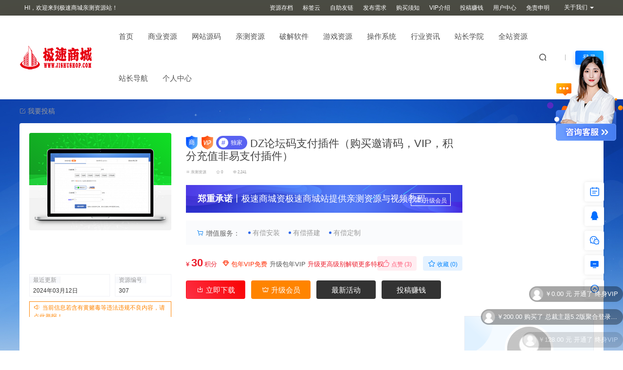

--- FILE ---
content_type: text/html; charset=UTF-8
request_url: https://www.u94i.cn/307.html
body_size: 21661
content:
<!DOCTYPE html>
<html lang="zh-CN">
<head>
<meta charset="UTF-8">
<meta name="applicable-device"content="pc,mobile">
<meta http-equiv="X-UA-Compatible" content="IE=edge">
<meta name="viewport" content="width=device-width, initial-scale=1">
<title>DZ论坛码支付插件（购买邀请码，VIP，积分充值非易支付插件） - 极速商城-亲测源码-亲测资源-免费资源-源码下载-支付源码-系统下载-软件下载-亲测源码</title>
<meta name="keywords" content="">
<meta name="description" content="本插件包含以下功能， 以下只是其中之一插件演示图。下载页面包含了所有插件。一次授权所有插件均可使用 为了防止插件被泄露泛滥所以采用收费授权使用 &nbsp; 自助授权地址为：点我自助授权 请按需授权即可正常使用 积分充值插件文件夹名为 lt_codepay 购买邀请码插件文件夹名为 lt_invite 购买VIP插件文...">
<link rel="stylesheet" href="https://at.alicdn.com/t/font_1764854_gqjwxrn976p.css"/>
<link rel="stylesheet" href="https://lf6-cdn-tos.bytecdntp.com/cdn/expire-1-M/font-awesome/4.7.0/css/font-awesome.min.css">
<link rel="shortcut icon" href="https://ftp.milukj.com/2022/06/2022060620135878.ico"/>
<meta name='robots' content='max-image-preview:large' />
<link rel='dns-prefetch' href='//s.w.org' />
<link rel="alternate" type="application/rss+xml" title="极速商城-亲测源码-亲测资源-免费资源-源码下载-支付源码-系统下载-软件下载-亲测源码 &raquo; DZ论坛码支付插件（购买邀请码，VIP，积分充值非易支付插件）评论Feed" href="https://www.u94i.cn/307.html/feed" />
<style type="text/css">
img.wp-smiley,
img.emoji {
	display: inline !important;
	border: none !important;
	box-shadow: none !important;
	height: 1em !important;
	width: 1em !important;
	margin: 0 0.07em !important;
	vertical-align: -0.1em !important;
	background: none !important;
	padding: 0 !important;
}
</style>
	<link rel='stylesheet' id='uikit-css'  href='https://www.u94i.cn/wp-content/themes/ceomax/static/css/uikit.css' type='text/css' media='all' />
<link rel='stylesheet' id='diy-css'  href='https://www.u94i.cn/wp-content/themes/ceomax/static/css/diy.css' type='text/css' media='all' />
<link rel='stylesheet' id='erphpdown-css'  href='https://www.u94i.cn/wp-content/plugins/erphpdown/static/erphpdown.css' type='text/css' media='screen' />
<link rel='stylesheet' id='style-css'  href='https://www.u94i.cn/wp-content/themes/ceomax/style.css' type='text/css' media='all' />
<script type='text/javascript' src='https://www.u94i.cn/wp-content/themes/ceomax/static/js/jquery.min.js' id='jquery-js'></script>
<script type='text/javascript' src='https://www.u94i.cn/wp-content/themes/ceomax/static/js/uikit.min.js' id='uikit-js'></script>
<script type='text/javascript' src='https://www.u94i.cn/wp-content/themes/ceomax/static/js/jquery.form.js' id='form-js'></script>
<link rel="EditURI" type="application/rsd+xml" title="RSD" href="https://www.u94i.cn/xmlrpc.php?rsd" />
<link rel="wlwmanifest" type="application/wlwmanifest+xml" href="https://www.u94i.cn/wp-includes/wlwmanifest.xml" /> 
<link rel="canonical" href="https://www.u94i.cn/307.html" />
	<style id="erphpdown-custom"></style>
	<script>window._ERPHPDOWN = {"uri":"https://www.u94i.cn/wp-content/plugins/erphpdown", "payment": "1", "wppay": "scan", "theme": "ceotheme"}</script>
</head>
	<body id="ceotheme" class="">
        <script>var all_night_theme=false;</script><script>var is_switch_day_night=false;</script>	    <style>
			    </style>
		<div class="ceo-background-muted site ceo-zz-background" >
			<div class="ceo-topnav" style="display: block;background: rgba(17,17,5,0.74);">
	<div class="ceo-container" style="position: relative;">
		<nav class="ceo-top-navbar">
    <ul class="ceo-top-nav navbar-left">
    	<li>
    		<a href="/vip" style="color:#fff" target="_blank"><i class="fa fa-bell-o"></i> HI，欢迎来到极速商城亲测资源站！</a>
    	</li>
    </ul>
    <ul class="ceo-top-nav navbar-right ceo-nav-top-app">
            	<li>
    		<a href="/archives" style="color:#fff" target="_blank"><i class="fa fa-gift"></i></i> 资源存档</a>
    	</li>
    	    	<li>
    		<a href="/tags" style="color:#fff" target="_blank"><i class="fa fa-gift"></i></i> 标签云</a>
    	</li>
    	    	<li>
    		<a href="/sitesubmit" style="color:#fff" target="_blank"><i class="fa fa-gift"></i></i> 自助友链</a>
    	</li>
    	    	<li>
    		<a href="/apply/" style="color:#fff" target="_blank"><i class="fa fa-gift"></i></i> 发布需求</a>
    	</li>
    	    	<li>
    		<a href="/gmxz" style="color:#fff" target="_blank"><i class="fa fa-gift"></i></i> 购买须知</a>
    	</li>
    	    	<li>
    		<a href="/vip" style="color:#fff" target="_blank"><i class="fa fa-gift"></i></i> VIP介绍</a>
    	</li>
    	    	<li>
    		<a href="/tougao/" style="color:#fff" target="_blank"><i class="fa fa-gift"></i></i> 投稿赚钱</a>
    	</li>
    	    	<li>
    		<a href="/users?pd=money" style="color:#fff" target="_blank"><i class="fa fa-gift"></i></i> 用户中心</a>
    	</li>
    	    	<li>
    		<a href="/mzsm" style="color:#fff" target="_blank"><i class="fa fa-gift"></i></i> 免责申明</a>
    	</li>
    	    	    	<li class="lang-style" style="color: #fff;">
    		<ul class="ceo-top-nav">
    			<li class="dropdown language-btn">
    				<span class="dropdown-toggle m-t-0 " data-toggle="dropdown">
                		<i class="fa fa-coffee"></i> 关于我们                		<b class="caret"></b>
                	</span>
    				<ul class="dropdown-menu language-select" style="display: none;">
    					<b class="caret caret1"></b>
    					    					<li>
    						<a href="https://work.weixin.qq.com/kfid/kfc2429aeae7652c1db" target="_blank">联系方式</a>
    					</li>
    					    					<li>
    						<a href="/zzyw" target="_blank">站长业务</a>
    					</li>
    					    					<li>
    						<a href="/swhz" target="_blank">商务合作</a>
    					</li>
    					    					<li>
    						<a href="/zcxy" target="_blank">注册协议</a>
    					</li>
    					    					<li>
    						<a href="/gmxz" target="_blank">购买须知</a>
    					</li>
    					    				</ul>
    			</li>
    		</ul>
    	</li>
    	    </ul>
</nav>	</div>
</div>
<header class="header ceo-background-default" >
    <div class="navbar ceo-position-relative">
    	<div class="ceo-container ceo-flex ceo-flex-middle ceo-position-relative ceo-logo-shou">
    		<a href="https://www.u94i.cn" class="logo ceo-logo ceo-display-inline-block" alt="极速商城-亲测源码-亲测资源-免费资源-源码下载-支付源码-系统下载-软件下载-亲测源码">
    		    <div class="ceo-logo-nav-night ceo-visible@m" style="background: url(https://ftp.milukj.com/2021/10/2021102211121610.png) no-repeat;background-size: 150px auto;"></div>
    		        		    <div class="ceo-app-logo" style="background: url(https://ftp.milukj.com/2022/06/2022060620160736.png) no-repeat;background-size: 38px auto;"></div>
                    		    <img class="fimg" src="https://www.u94i.cn/wp-content/themes/ceomax/static/images/ceo-shou.png">    		</a>
    		
    		<nav class="nav ceo-flex-1 ceo-position-relative ceo-visible@m"><ul id="menu-%e8%8f%9c%e5%8d%951" class="nav ceo-flex-1 ceo-margin-remove"><li id="menu-item-39" class="menu-item menu-item-type-custom menu-item-object-custom menu-item-home menu-item-39"><a href="https://www.u94i.cn/">首页</a></li>
<li id="menu-item-1904" class="menu-item menu-item-type-taxonomy menu-item-object-category current-post-ancestor current-menu-parent current-post-parent menu-item-1904"><a href="https://www.u94i.cn/syzy">商业资源</a></li>
<li id="menu-item-1764" class="menu-item menu-item-type-taxonomy menu-item-object-category current-post-ancestor current-menu-parent current-post-parent menu-item-has-children menu-item-1764"><a href="https://www.u94i.cn/mzym">网站源码</a>
<ul class="sub-menu">
	<li id="menu-item-13269" class="menu-item menu-item-type-taxonomy menu-item-object-category menu-item-has-children menu-item-13269"><a href="https://www.u94i.cn/mzym/scym">商城源码</a>
	<ul class="sub-menu">
		<li id="menu-item-13263" class="menu-item menu-item-type-taxonomy menu-item-object-category menu-item-13263"><a href="https://www.u94i.cn/mzym/dsym">代刷源码</a></li>
		<li id="menu-item-13268" class="menu-item menu-item-type-taxonomy menu-item-object-category menu-item-13268"><a href="https://www.u94i.cn/mzym/skym">售卡源码</a></li>
	</ul>
</li>
	<li id="menu-item-13270" class="menu-item menu-item-type-taxonomy menu-item-object-category menu-item-13270"><a href="https://www.u94i.cn/mzym/kfym">客服系统</a></li>
	<li id="menu-item-13271" class="menu-item menu-item-type-taxonomy menu-item-object-category menu-item-13271"><a href="https://www.u94i.cn/mzym/dhym">导航源码</a></li>
	<li id="menu-item-13259" class="menu-item menu-item-type-taxonomy menu-item-object-category menu-item-13259"><a href="https://www.u94i.cn/mzym/h5%e7%b1%bb%e6%ba%90%e7%a0%81">H5类源码</a></li>
	<li id="menu-item-13260" class="menu-item menu-item-type-taxonomy menu-item-object-category menu-item-13260"><a href="https://www.u94i.cn/mzym/wordpress%e6%8f%92%e4%bb%b6">WordPress插件</a></li>
	<li id="menu-item-13261" class="menu-item menu-item-type-taxonomy menu-item-object-category menu-item-13261"><a href="https://www.u94i.cn/mzym/zhujiyuanma">主机源码</a></li>
	<li id="menu-item-13262" class="menu-item menu-item-type-taxonomy menu-item-object-category menu-item-13262"><a href="https://www.u94i.cn/mzym/ztym">主题源码</a></li>
	<li id="menu-item-13266" class="menu-item menu-item-type-taxonomy menu-item-object-category menu-item-13266"><a href="https://www.u94i.cn/mzym/ffym">分发平台</a></li>
	<li id="menu-item-13272" class="menu-item menu-item-type-taxonomy menu-item-object-category menu-item-13272"><a href="https://www.u94i.cn/mzym/xcx">小程序源码</a></li>
	<li id="menu-item-13274" class="menu-item menu-item-type-taxonomy menu-item-object-category menu-item-13274"><a href="https://www.u94i.cn/mzym/yyxs">音影小说</a></li>
	<li id="menu-item-13275" class="menu-item menu-item-type-taxonomy menu-item-object-category menu-item-13275"><a href="https://www.u94i.cn/mzym/sqxt">授权系统</a></li>
	<li id="menu-item-13276" class="menu-item menu-item-type-taxonomy menu-item-object-category current-post-ancestor current-menu-parent current-post-parent menu-item-13276"><a href="https://www.u94i.cn/mzym/zjym">插件源码</a></li>
	<li id="menu-item-13277" class="menu-item menu-item-type-taxonomy menu-item-object-category menu-item-13277"><a href="https://www.u94i.cn/mzym/zfym">支付源码</a></li>
	<li id="menu-item-13278" class="menu-item menu-item-type-taxonomy menu-item-object-category menu-item-13278"><a href="https://www.u94i.cn/mzym/jyym">教育源码</a></li>
	<li id="menu-item-13224" class="menu-item menu-item-type-taxonomy menu-item-object-category menu-item-13224"><a href="https://www.u94i.cn/mzym/qyym">企业源码</a></li>
	<li id="menu-item-13230" class="menu-item menu-item-type-taxonomy menu-item-object-category menu-item-13230"><a href="https://www.u94i.cn/mzym/zbym">直播源码</a></li>
	<li id="menu-item-13231" class="menu-item menu-item-type-taxonomy menu-item-object-category menu-item-13231"><a href="https://www.u94i.cn/mzym/mhzy">美化资源</a></li>
	<li id="menu-item-13232" class="menu-item menu-item-type-taxonomy menu-item-object-category menu-item-13232"><a href="https://www.u94i.cn/mzym/ltym">聊天交友</a></li>
	<li id="menu-item-13228" class="menu-item menu-item-type-taxonomy menu-item-object-category menu-item-has-children menu-item-13228"><a href="https://www.u94i.cn/mzym/mbym">模板源码</a>
	<ul class="sub-menu">
		<li id="menu-item-13255" class="menu-item menu-item-type-taxonomy menu-item-object-category menu-item-13255"><a href="https://www.u94i.cn/mzym/mbym/%e5%85%b6%e5%ae%83%e4%b8%bb%e9%a2%98">其它主题</a></li>
		<li id="menu-item-13254" class="menu-item menu-item-type-taxonomy menu-item-object-category menu-item-13254"><a href="https://www.u94i.cn/mzym/mbym/mbbym">ecshop模板</a></li>
		<li id="menu-item-13258" class="menu-item menu-item-type-taxonomy menu-item-object-category menu-item-13258"><a href="https://www.u94i.cn/mzym/mbym/rztmb">日主题模板</a></li>
		<li id="menu-item-13257" class="menu-item menu-item-type-taxonomy menu-item-object-category menu-item-13257"><a href="https://www.u94i.cn/mzym/mbym/ceomb">总裁主题模板</a></li>
		<li id="menu-item-13256" class="menu-item menu-item-type-taxonomy menu-item-object-category menu-item-13256"><a href="https://www.u94i.cn/mzym/mbym/dgmb">帝国模板</a></li>
	</ul>
</li>
	<li id="menu-item-13229" class="menu-item menu-item-type-taxonomy menu-item-object-category menu-item-13229"><a href="https://www.u94i.cn/mzym/lcym">理财源码</a></li>
	<li id="menu-item-13233" class="menu-item menu-item-type-taxonomy menu-item-object-category menu-item-13233"><a href="https://www.u94i.cn/mzym/pcxt">评测系统</a></li>
	<li id="menu-item-13223" class="menu-item menu-item-type-taxonomy menu-item-object-category menu-item-13223"><a href="https://www.u94i.cn/mzym/xzzym">整站源码</a></li>
	<li id="menu-item-13253" class="menu-item menu-item-type-taxonomy menu-item-object-category menu-item-13253"><a href="https://www.u94i.cn/mzym/mbym/ecshop">ECSHOP</a></li>
	<li id="menu-item-13234" class="menu-item menu-item-type-taxonomy menu-item-object-category menu-item-13234"><a href="https://www.u94i.cn/mzym/%e9%98%b2%e7%ba%a2%e5%bc%95%e6%b5%81">防红引流</a></li>
	<li id="menu-item-13227" class="menu-item menu-item-type-taxonomy menu-item-object-category menu-item-13227"><a href="https://www.u94i.cn/mzym/qtzy">其它资源</a></li>
</ul>
</li>
<li id="menu-item-1898" class="menu-item menu-item-type-taxonomy menu-item-object-category current-post-ancestor current-menu-parent current-post-parent menu-item-1898"><a href="https://www.u94i.cn/qczy">亲测资源</a></li>
<li id="menu-item-1899" class="menu-item menu-item-type-taxonomy menu-item-object-category menu-item-1899"><a href="https://www.u94i.cn/pjrj">破解软件</a></li>
<li id="menu-item-1774" class="menu-item menu-item-type-taxonomy menu-item-object-category menu-item-1774"><a href="https://www.u94i.cn/yxym">游戏资源</a></li>
<li id="menu-item-1763" class="menu-item menu-item-type-taxonomy menu-item-object-category current-post-ancestor current-menu-parent current-post-parent menu-item-has-children menu-item-1763"><a href="https://www.u94i.cn/czxt">操作系统</a>
<ul class="sub-menu">
	<li id="menu-item-13251" class="menu-item menu-item-type-taxonomy menu-item-object-category menu-item-13251"><a href="https://www.u94i.cn/czxt/w7xt">WIN7系统</a></li>
	<li id="menu-item-13246" class="menu-item menu-item-type-taxonomy menu-item-object-category menu-item-13246"><a href="https://www.u94i.cn/czxt/w10xt">WIN10系统</a></li>
	<li id="menu-item-13247" class="menu-item menu-item-type-taxonomy menu-item-object-category menu-item-13247"><a href="https://www.u94i.cn/czxt/w11">WIN11系统</a></li>
	<li id="menu-item-13248" class="menu-item menu-item-type-taxonomy menu-item-object-category menu-item-13248"><a href="https://www.u94i.cn/czxt/w2008">Win2008</a></li>
	<li id="menu-item-13249" class="menu-item menu-item-type-taxonomy menu-item-object-category menu-item-13249"><a href="https://www.u94i.cn/czxt/w2012">Win2012</a></li>
	<li id="menu-item-13250" class="menu-item menu-item-type-taxonomy menu-item-object-category menu-item-13250"><a href="https://www.u94i.cn/czxt/w2016">WIN2016</a></li>
</ul>
</li>
<li id="menu-item-1902" class="menu-item menu-item-type-taxonomy menu-item-object-category menu-item-1902"><a href="https://www.u94i.cn/hyzx">行业资讯</a></li>
<li id="menu-item-1772" class="menu-item menu-item-type-taxonomy menu-item-object-category menu-item-1772"><a href="https://www.u94i.cn/zzxy">站长学院</a></li>
<li id="menu-item-1901" class="menu-item menu-item-type-taxonomy menu-item-object-category current-post-ancestor current-menu-parent current-post-parent menu-item-1901"><a href="https://www.u94i.cn/qzzy">全站资源</a></li>
<li id="menu-item-13067" class="menu-item menu-item-type-custom menu-item-object-custom menu-item-13067"><a href="/site">站长导航</a></li>
<li id="menu-item-365" class="menu-item menu-item-type-custom menu-item-object-custom menu-item-365"><a href="/users?pd=money">个人中心</a></li>
</ul></nav>    
    		<div class="header-info ceo-flex ceo-flex-middle">
    		        			<a href="#header-search" class="header-search ceo-navbar-s" ceo-toggle><i class="iconfont icon-sousuo ceo-text-bolder"></i></a>
    			    			    			    			<a href="#mob-nav" ceo-toggle><i class="iconfont icon-category ceo-text-bolder ceo-hidden@s"></i></a>
    			<div id="mob-nav" ceo-offcanvas>
    		        <div class="ceo-offcanvas-bar ceo-background-default ceo-box-shadow-small">
    					<div class="mob-nav">
    						<div class="b-b ceo-padding-small ceo-text-center">
    							<a href="https://www.u94i.cn" class="logo ceo-display-inline-block"><img src="https://ftp.milukj.com/2021/10/2021102211121610.png"></a>
    						</div>
    						<ul id="menu-%e8%8f%9c%e5%8d%951-1" class="nav ceo-flex-1  ceo-text-left"><li class="menu-item menu-item-type-custom menu-item-object-custom menu-item-home menu-item-39"><a href="https://www.u94i.cn/">首页</a></li>
<li class="menu-item menu-item-type-taxonomy menu-item-object-category current-post-ancestor current-menu-parent current-post-parent menu-item-1904"><a href="https://www.u94i.cn/syzy">商业资源</a></li>
<li class="menu-item menu-item-type-taxonomy menu-item-object-category current-post-ancestor current-menu-parent current-post-parent menu-item-has-children menu-item-1764"><a href="https://www.u94i.cn/mzym">网站源码</a>
<ul class="sub-menu">
	<li class="menu-item menu-item-type-taxonomy menu-item-object-category menu-item-has-children menu-item-13269"><a href="https://www.u94i.cn/mzym/scym">商城源码</a>
	<ul class="sub-menu">
		<li class="menu-item menu-item-type-taxonomy menu-item-object-category menu-item-13263"><a href="https://www.u94i.cn/mzym/dsym">代刷源码</a></li>
		<li class="menu-item menu-item-type-taxonomy menu-item-object-category menu-item-13268"><a href="https://www.u94i.cn/mzym/skym">售卡源码</a></li>
	</ul>
</li>
	<li class="menu-item menu-item-type-taxonomy menu-item-object-category menu-item-13270"><a href="https://www.u94i.cn/mzym/kfym">客服系统</a></li>
	<li class="menu-item menu-item-type-taxonomy menu-item-object-category menu-item-13271"><a href="https://www.u94i.cn/mzym/dhym">导航源码</a></li>
	<li class="menu-item menu-item-type-taxonomy menu-item-object-category menu-item-13259"><a href="https://www.u94i.cn/mzym/h5%e7%b1%bb%e6%ba%90%e7%a0%81">H5类源码</a></li>
	<li class="menu-item menu-item-type-taxonomy menu-item-object-category menu-item-13260"><a href="https://www.u94i.cn/mzym/wordpress%e6%8f%92%e4%bb%b6">WordPress插件</a></li>
	<li class="menu-item menu-item-type-taxonomy menu-item-object-category menu-item-13261"><a href="https://www.u94i.cn/mzym/zhujiyuanma">主机源码</a></li>
	<li class="menu-item menu-item-type-taxonomy menu-item-object-category menu-item-13262"><a href="https://www.u94i.cn/mzym/ztym">主题源码</a></li>
	<li class="menu-item menu-item-type-taxonomy menu-item-object-category menu-item-13266"><a href="https://www.u94i.cn/mzym/ffym">分发平台</a></li>
	<li class="menu-item menu-item-type-taxonomy menu-item-object-category menu-item-13272"><a href="https://www.u94i.cn/mzym/xcx">小程序源码</a></li>
	<li class="menu-item menu-item-type-taxonomy menu-item-object-category menu-item-13274"><a href="https://www.u94i.cn/mzym/yyxs">音影小说</a></li>
	<li class="menu-item menu-item-type-taxonomy menu-item-object-category menu-item-13275"><a href="https://www.u94i.cn/mzym/sqxt">授权系统</a></li>
	<li class="menu-item menu-item-type-taxonomy menu-item-object-category current-post-ancestor current-menu-parent current-post-parent menu-item-13276"><a href="https://www.u94i.cn/mzym/zjym">插件源码</a></li>
	<li class="menu-item menu-item-type-taxonomy menu-item-object-category menu-item-13277"><a href="https://www.u94i.cn/mzym/zfym">支付源码</a></li>
	<li class="menu-item menu-item-type-taxonomy menu-item-object-category menu-item-13278"><a href="https://www.u94i.cn/mzym/jyym">教育源码</a></li>
	<li class="menu-item menu-item-type-taxonomy menu-item-object-category menu-item-13224"><a href="https://www.u94i.cn/mzym/qyym">企业源码</a></li>
	<li class="menu-item menu-item-type-taxonomy menu-item-object-category menu-item-13230"><a href="https://www.u94i.cn/mzym/zbym">直播源码</a></li>
	<li class="menu-item menu-item-type-taxonomy menu-item-object-category menu-item-13231"><a href="https://www.u94i.cn/mzym/mhzy">美化资源</a></li>
	<li class="menu-item menu-item-type-taxonomy menu-item-object-category menu-item-13232"><a href="https://www.u94i.cn/mzym/ltym">聊天交友</a></li>
	<li class="menu-item menu-item-type-taxonomy menu-item-object-category menu-item-has-children menu-item-13228"><a href="https://www.u94i.cn/mzym/mbym">模板源码</a>
	<ul class="sub-menu">
		<li class="menu-item menu-item-type-taxonomy menu-item-object-category menu-item-13255"><a href="https://www.u94i.cn/mzym/mbym/%e5%85%b6%e5%ae%83%e4%b8%bb%e9%a2%98">其它主题</a></li>
		<li class="menu-item menu-item-type-taxonomy menu-item-object-category menu-item-13254"><a href="https://www.u94i.cn/mzym/mbym/mbbym">ecshop模板</a></li>
		<li class="menu-item menu-item-type-taxonomy menu-item-object-category menu-item-13258"><a href="https://www.u94i.cn/mzym/mbym/rztmb">日主题模板</a></li>
		<li class="menu-item menu-item-type-taxonomy menu-item-object-category menu-item-13257"><a href="https://www.u94i.cn/mzym/mbym/ceomb">总裁主题模板</a></li>
		<li class="menu-item menu-item-type-taxonomy menu-item-object-category menu-item-13256"><a href="https://www.u94i.cn/mzym/mbym/dgmb">帝国模板</a></li>
	</ul>
</li>
	<li class="menu-item menu-item-type-taxonomy menu-item-object-category menu-item-13229"><a href="https://www.u94i.cn/mzym/lcym">理财源码</a></li>
	<li class="menu-item menu-item-type-taxonomy menu-item-object-category menu-item-13233"><a href="https://www.u94i.cn/mzym/pcxt">评测系统</a></li>
	<li class="menu-item menu-item-type-taxonomy menu-item-object-category menu-item-13223"><a href="https://www.u94i.cn/mzym/xzzym">整站源码</a></li>
	<li class="menu-item menu-item-type-taxonomy menu-item-object-category menu-item-13253"><a href="https://www.u94i.cn/mzym/mbym/ecshop">ECSHOP</a></li>
	<li class="menu-item menu-item-type-taxonomy menu-item-object-category menu-item-13234"><a href="https://www.u94i.cn/mzym/%e9%98%b2%e7%ba%a2%e5%bc%95%e6%b5%81">防红引流</a></li>
	<li class="menu-item menu-item-type-taxonomy menu-item-object-category menu-item-13227"><a href="https://www.u94i.cn/mzym/qtzy">其它资源</a></li>
</ul>
</li>
<li class="menu-item menu-item-type-taxonomy menu-item-object-category current-post-ancestor current-menu-parent current-post-parent menu-item-1898"><a href="https://www.u94i.cn/qczy">亲测资源</a></li>
<li class="menu-item menu-item-type-taxonomy menu-item-object-category menu-item-1899"><a href="https://www.u94i.cn/pjrj">破解软件</a></li>
<li class="menu-item menu-item-type-taxonomy menu-item-object-category menu-item-1774"><a href="https://www.u94i.cn/yxym">游戏资源</a></li>
<li class="menu-item menu-item-type-taxonomy menu-item-object-category current-post-ancestor current-menu-parent current-post-parent menu-item-has-children menu-item-1763"><a href="https://www.u94i.cn/czxt">操作系统</a>
<ul class="sub-menu">
	<li class="menu-item menu-item-type-taxonomy menu-item-object-category menu-item-13251"><a href="https://www.u94i.cn/czxt/w7xt">WIN7系统</a></li>
	<li class="menu-item menu-item-type-taxonomy menu-item-object-category menu-item-13246"><a href="https://www.u94i.cn/czxt/w10xt">WIN10系统</a></li>
	<li class="menu-item menu-item-type-taxonomy menu-item-object-category menu-item-13247"><a href="https://www.u94i.cn/czxt/w11">WIN11系统</a></li>
	<li class="menu-item menu-item-type-taxonomy menu-item-object-category menu-item-13248"><a href="https://www.u94i.cn/czxt/w2008">Win2008</a></li>
	<li class="menu-item menu-item-type-taxonomy menu-item-object-category menu-item-13249"><a href="https://www.u94i.cn/czxt/w2012">Win2012</a></li>
	<li class="menu-item menu-item-type-taxonomy menu-item-object-category menu-item-13250"><a href="https://www.u94i.cn/czxt/w2016">WIN2016</a></li>
</ul>
</li>
<li class="menu-item menu-item-type-taxonomy menu-item-object-category menu-item-1902"><a href="https://www.u94i.cn/hyzx">行业资讯</a></li>
<li class="menu-item menu-item-type-taxonomy menu-item-object-category menu-item-1772"><a href="https://www.u94i.cn/zzxy">站长学院</a></li>
<li class="menu-item menu-item-type-taxonomy menu-item-object-category current-post-ancestor current-menu-parent current-post-parent menu-item-1901"><a href="https://www.u94i.cn/qzzy">全站资源</a></li>
<li class="menu-item menu-item-type-custom menu-item-object-custom menu-item-13067"><a href="/site">站长导航</a></li>
<li class="menu-item menu-item-type-custom menu-item-object-custom menu-item-365"><a href="/users?pd=money">个人中心</a></li>
</ul>    					</div>
    		        </div>
    		    </div>
        		<div id="header-search" ceo-modal>
    <div class="ceo-tan ceo-modal-dialog ceo-modal-body home-modal ceo-padding-remove ceo-margin-auto-vertical">
        <button class="ceo-modal-close-default" type="button" ceo-close></button>
        <div class="b-r-12 ceo-background-default ceo-overflow-hidden ceo-position-relative ceo-padding-30px">
            <h3>搜索</h3>
    		<div class="search search-navbar">
    			<form method="get" class="b-r-4 b-a ceo-form ceo-flex ceo-overflow-hidden search-form" action="https://www.u94i.cn">
    				<input type="search" placeholder="输入关键字搜索" autocomplete="off" value="" name="s" required="required" class="ceo-input ceo-flex-1 ceo-text-small">
    				<button type="submit"><i class="iconfont icon-sousuo ceo-text-bolder"></i></button>
    			</form>
    		</div>
            <div class="header-btn-search">
                <div class="header-btn-search-s ceo-dt change-color btn-search-all">搜索全站</div>
                            </div>
    		<div class="tags-item ceo-margin-top">
    			<p class="ceo-margin-small-bottom ceo-text-small">热门标签：</p>
    			<a href="https://www.u94i.cn/tag/%e6%ba%90%e7%a0%81%e4%b8%8b%e8%bd%bd" class="tag-cloud-link tag-link-61 tag-link-position-1" style="font-size: 12px;">源码下载</a>
<a href="https://www.u94i.cn/tag/zfym" class="tag-cloud-link tag-link-28 tag-link-position-2" style="font-size: 12px;">支付源码</a>
<a href="https://www.u94i.cn/tag/%e6%90%ad%e5%bb%ba%e6%95%99%e7%a8%8b" class="tag-cloud-link tag-link-110 tag-link-position-3" style="font-size: 12px;">搭建教程</a>
<a href="https://www.u94i.cn/tag/%e7%bd%91%e7%ab%99%e5%ae%89%e5%85%a8" class="tag-cloud-link tag-link-109 tag-link-position-4" style="font-size: 12px;">网站安全</a>
<a href="https://www.u94i.cn/tag/%e9%a3%9e%e9%a3%9ecms" class="tag-cloud-link tag-link-108 tag-link-position-5" style="font-size: 12px;">飞飞CMS</a>
<a href="https://www.u94i.cn/tag/%e8%8b%b9%e6%9e%9ccms10" class="tag-cloud-link tag-link-107 tag-link-position-6" style="font-size: 12px;">苹果CMS10</a>
<a href="https://www.u94i.cn/tag/%e5%af%bc%e8%88%aa%e6%ba%90%e7%a0%81" class="tag-cloud-link tag-link-63 tag-link-position-7" style="font-size: 12px;">导航源码</a>
<a href="https://www.u94i.cn/tag/%e7%a0%b4%e8%a7%a3%e8%bd%af%e4%bb%b6" class="tag-cloud-link tag-link-62 tag-link-position-8" style="font-size: 12px;">破解软件</a>
<a href="https://www.u94i.cn/tag/%e5%bd%b1%e8%a7%86%e6%ba%90%e7%a0%81" class="tag-cloud-link tag-link-60 tag-link-position-9" style="font-size: 12px;">影视源码</a>    		</div>
		</div>
    	<div class="home-modal-bottom">
    	    <ul>
    	        <li></li>
    	        <li></li>
    	    </ul>
    	</div>
	</div>
</div>
<script>
    $(".btn-search-all").on("click",function () {
        $(".search .search-form button").trigger('click')
    })
    $(".btn-search-category").on("click",function (event) {
        event.preventDefault()
        let search_s=$(".search-navbar input[name=s]").val();
        if(!search_s){
            return false;
        }
        let category_search_url='/?s='+search_s+"&cat=307"
        console.log(category_search_url)
        location.href=category_search_url
    })
</script>        		
        		<div id="nav_user" style="display: contents"></div>
<script>
    (function($){
        $.ajax({
            url:"//www.u94i.cn/wp-content/themes/ceomax/nav_user.php",
            success:function(res){
                if(res.indexOf(res,'display')!='-1'){
                    $("#nav_user").html(res)
                }
            }
        })
    })(jQuery)
</script>    		</div>
    	</div>
    </div>
</header><main>
		<section class="beijing"  style="background: url(https://www.u94i.cn/wp-content/themes/ceomax/static/images/ceo-bg.jpg) no-repeat top center;">

		<div class="ceo-container ceo-margin-medium-bottom">
    	    <!--当前位置-->
<div class="ceo-flex ceo-weizhi">
                <div class="crumb ceo-crumb-tg ceo-text-small">
            <a href="/tougao" target="_blank"> <i class="iconfont icon-bianji"></i> 我要投稿</a>
        </div>
    </div>
<!--当前位置-->    	    		    <div class="ceo-shop1-zl">
    <div style="overflow: hidden;padding-bottom: 20px;">
        <!-- 左侧 -->
        <div class="bannerL">
            <div class="course-img">
                <img src="https://www.u94i.cn/wp-content/themes/ceomax/timthumb.php?src=https://ftp.milukj.com/2021/04/9f45c6fbc1b39fd1bd8b96c79927bf62.png&h=200&w=300&zc=1&a=t&q=100&s=1" data-src="https://www.u94i.cn/wp-content/themes/ceomax/timthumb.php?src=https://ftp.milukj.com/2021/04/9f45c6fbc1b39fd1bd8b96c79927bf62.png&h=200&w=300&zc=1&a=t&q=100&s=1" alt="DZ论坛码支付插件（购买邀请码，VIP，积分充值非易支付插件）" class="bigImg" style="height:200px";>
            </div>

            <!--编号模块-->
            <div class="main_info_top_b">
                <div class="main_info_top_item">
                    <span class="item_titles">最近更新</span>
                    <span class="item_content1">2024年03月12日</span>
                </div>
                <div class="main_info_top_item2">
                    <span class="item_titles">资源编号</span>
                    <span class="item_content2">307</span>
                </div>
            </div>
            <!--编号模块-->

            <!--资源模块-->
            <div class="risktips report" style="cursor:pointer;">
                <i class="iconfont icon-sound"></i><span><a href="http://wpa.qq.com/msgrd?v=3&amp;uin=307495904&amp;site=qq&amp;menu=yes" target="_blank">当前信息若含有黄赌毒等违法违规不良内容，请点此举报！</a></span>
            </div>
            <!--举报模块-->
        </div>
        <!-- 中间 -->
        <div class="bannerMid">

            <!--标题模块-->
            <header class="midTitle">
                <h1 title="DZ论坛码支付插件（购买邀请码，VIP，积分充值非易支付插件）">
                    <div class="ceo-single-shang"></div>
<div class="ceo-single-vip"></div>
<div class="ceo-single-tese">
    <div class="ceo-tese-dujia"><span class="i">#</span>独家</div></div>	    			DZ论坛码支付插件（购买邀请码，VIP，积分充值非易支付插件）    			</h1>
            </header>
            <!--标题模块-->

            <!--信息模块-->
            <div class="ceo-text-small ceo-text-muted ceo-flex ceo-text-truncate ceo-overflow-auto ceoshop-mall-sc">
																<span class="ceo-display-inline-block ceo-margin-medium-right-ceoshop ceo-flex ceo-flex-middle"><i class="iconfont icon-category"></i> <a href="https://www.u94i.cn/qczy">亲测资源</a></span>
												<span class="ceo-display-inline-block ceo-margin-medium-right-ceoshop ceo-flex ceo-flex-middle"><i class="iconfont icon-shoucang"></i> 0</span>
												<span class="ceo-display-inline-block ceo-margin-medium-right-ceoshop ceo-flex ceo-flex-middle"><i class="iconfont icon-yanjing"></i> 2,241</span>
				
								<span class="ceo-display-inline-block ceo-margin-medium-right ceo-flex ceo-flex-middle"></span>
				
			</div>
			<!--信息模块-->

            <!--简介模块-->
                        <div class="main_info_price">
                <div class="main_info_price_r" style="background: url(https://www.u94i.cn/wp-content/themes/ceomax/static/images/ceo-back.png);background-size: 100% 100%;">
                    <b>郑重承诺</b>丨极速商城资极速商城站提供亲测资源与视频教程                    <div class="collection  add_collect" data-id="AFQPYY">
                    <span><a href="/vip" target="_blank"><i class="iconfont icon-vip"></i>升级会员</a></span>
                    </div>
                </div>
            </div>
                        <!--简介模块-->

            <!--增值服务-->
                        <div class="main_info_tb">
                <div class="main_info_tb_items">
                    <i class="iconfont icon-cart-Empty"></i>增值服务：
                </div>
                                <div class="main_info_tb_item">
                    <span class="left_title">有偿安装</span>
                </div>
                                <div class="main_info_tb_item">
                    <span class="left_title">有偿搭建</span>
                </div>
                                <div class="main_info_tb_item">
                    <span class="left_title">有偿定制</span>
                </div>
                            </div>
                        <!--增值服务-->

            <!--价格模块-->
            <div class="priceBtn">
                <div style="position: relative;">
                    <span class="sellP">
                        <em>¥</em>
                        <span id="priceinfo">30</span>积分<p class="ceoshop-vip"><i class="iconfont icon-sketch"></i>包年VIP免费<a href="/users?pd=vip" target="_blank">升级包年VIP</a></p>                        <em>升级更高级别解锁更多特权</em>
                    </span>
                    <!--点赞收藏按钮-->
                                        <div class="ceo-shop1-dzsc">
                        <a href="javascript:;" data-action="topTop" data-id="307" class="ceo-display-inline-block btn change-color dotGood ">
                		<i class="iconfont icon-dianzan"></i> 点赞 (<span class="count">3</span>)
                    	</a>
                        <a href="javascript:;" class="add-collection btn change-color-sc" data-id="307"><i class="iconfont icon-shoucang"></i> 收藏 (0)</a>                    </div>
                                    </div>
                <!--价格模块-->

                <!--下载模块-->
                <a onclick="erphpdown_buy_click()" class="makeFunc z1" ceo-scroll>
                    <i class="iconfont icon-download"></i> <span id="shop_single_an_id">立即下载</span>
                </a>

                                <a class="needSay add_collect" href="/vip" target="_blank" >
                    <i class="iconfont icon-vip"></i> 升级会员                </a>
                				<a class="shopcustom add_collect" href="/notice" target="_blank" >
                    <i class="iconfont .icon-shengyin"></i> 最新活动                </a>
    							<a class="shopcustom add_collect" href="/tougao" target="_blank" >
                    <i class="iconfont .icon-feeds-fill"></i> 投稿赚钱                </a>
    			                <!--下载模块-->

            </div>
        </div>

        <!-- 右边商家信息 -->
        <div class="ceoshop-sall">
    <div class="custom">
                <div class="cusomPic">
            <a href="javascript:;"></a>
            <a href="#"><img alt='' src='//www.u94i.cn/wp-content/themes/ceomax/static/images/avatar.png' class='avatar avatar-100 photo' data-id='1' height='100' width='100'></a>
        </div>
                <div class="main-icon-admin">
            <p class="main_info_icon"></p>
            <p class="main_info_admin"> <a href="https://www.u94i.cn/author/zhouchen" title="文章作者 人生很扯蛋" rel="author">人生很扯蛋</a></p>
        </div>
        
        
        <a href="https://www.u94i.cn/author/zhouchen" class="customdp"><i class="iconfont icon-security"></i> 进入TA的商铺        </a>
        <a href="http://wpa.qq.com/msgrd?v=3&amp;uin=307495904&amp;site=qq&amp;menu=yes" class="kefu customgf" rel="noreferrer nofollow"><i class="iconfont icon-becomeagoldsupplier"></i> 联系官方客服        </a>
    </div>
</div>    </div>
</div>			<div class="ceo-side-lie ceo-margin-top-20" ceo-grid>
				<div class="ceo-side-lie-z single ceo-width-auto">
					<div class="">
						<div class="b-a b-r-4 single-warp ceo-overflow-hidden ceo-background-default ceo-margin-bottom ceo-padding-remove-bottom">
						    							                                <ul class="single-navs single-nav ceo-padding-remove-left ceo-flex">
    							    <ul class="consultingshop ceo-flex-1 ">

                                        <li class="ceo-display-inline-block ceo-margin-medium-right"><span class="current"><a href="#xiangqing"  ceo-scroll>详情介绍</a></span></li>

                                        <li class="ceo-display-inline-block ceo-margin-medium-right"><span class=""><a href="#ceoqa"  ceo-scroll>常见问题</span></a></li>

                                                                                <li class="ceo-display-inline-block ceo-margin-medium-right"><span class=""><a href="#ceoxiangguan"  ceo-scroll>相关文章</span></a></li>
                                        
        								                                        <li class="ceo-display-inline-block ceo-margin-medium-right"><span class=""><a href="#comments"  ceo-scroll>发表评论</a></span></li>
                                            								</ul>
    								<li class="ceo-display-inline-block consulting"><a href="https://wpa.qq.com/msgrd?v=3&amp;uin=307495904&amp;site=qq&amp;menu=yes" target="_blank">立即咨询</a></li>
							    </ul>
														
                            
                            							<div class="ceo-shop-commont" id="xiangqing">
                                <span class="turn1">详情介绍<a name="attribute"></a></span>
                                </div>                            
							<!--文章内容模块-->
							<article class="single-content" id="contentstart">
							    <!--内页顶部广告位-->
<div class="ceo-ad ceo-ads">
	<div class="ceo-adsgg ceo-singlead" style="max-width: 1440px;margin: auto;position: relative;">
    <!--广告按钮-->
    <div class="ceo-huodong ceo-adgg">
    <a href="https://wpa.qq.com/msgrd?v=3&amp;uin=307495904&amp;site=qq&amp;menu=yes" target="_blank">
        <img class="girl" src="https://www.u94i.cn/wp-content/themes/ceomax/static/images/ceo-ad.png">
        <div class="hd-livechat-hint hd-rd-notice-tooltip hd-rd-notice-type-success gg-rd-notice-position-left gg-show_hint ad-show_hint">
            <div class="gg-rd-notice-content">也想出现在这里？点击联系我~</div>
        </div>
        <div class="ceo-adgg-circles">
            <div class="circle c-1"></div>
            <div class="circle c-2"></div>
            <div class="circle c-3"></div>
        </div>
    </a>
</div>
    <!--广告按钮-->
	请在手机模式下操作更便捷
<a class="ad" target="blank" href="https://snsyun.baidu.com/sl/eQxJmim"><img src="https://tc.1haodh.com/view.php/f1e7d0623a120a043fd5849043bc1087.png" width="600" height="600"></a>	</div>
</div>
<!--内页顶部广告位-->                                
<div class="ceo-video-s">
    <script src="https://www.u94i.cn/wp-content/themes/ceomax/module/ckplayer/ckplayer.min.js"></script></div>
                                <p>本插件包含以下功能，</p>
<p>以下只是其中之一插件演示图。下载页面包含了所有插件。一次授权所有插件均可使用<br />
为了防止插件被泄露泛滥所以采用收费授权使用</p>
<p>&nbsp;</p>
<p>自助授权地址为：<a href="http://sqapi.milukj.com/" rel="external nofollow" >点我自助授权</a></p>
<p>请按需授权即可正常使用</p>
<p>积分充值插件文件夹名为 lt_codepay<br />
购买邀请码插件文件夹名为 lt_invite<br />
购买VIP插件文件夹名为 lt_buy_usergroup</p>
<p>安装方式：<br />
每个压缩包里都有详细说明。按说明安装即可</p>
<p>如果不会安装可联系我们代为安装</p>
<p>网关地址：https://laomf.ggs888.com/createOrder</p>
<p>码付注册地址：<a href="https://laomf.ggs888.com/" rel="external nofollow" >点我注册码支付</a></p>
<p>下图为充值积分界面</p>
<p><a class="alignnone size-full wp-image-308" href="https://ftp.milukj.com/2021/04/2021040808593293.png" data-fancybox="images" data-fancybox="gallery"><img alt="DZ论坛码支付插件（购买邀请码，VIP，积分充值非易支付插件）" class="alignnone size-full wp-image-308" src="https://ftp.milukj.com/2021/04/2021040808593293.png" alt="" width="1019" height="683" /></a></p>
<p>下图为购买会员等级界面</p>
<p><a loading="lazy" class="alignnone size-full wp-image-309" href="https://ftp.milukj.com/2021/04/2021040808593482.png" data-fancybox="images" data-fancybox="gallery"><img alt="DZ论坛码支付插件（购买邀请码，VIP，积分充值非易支付插件）" loading="lazy" class="alignnone size-full wp-image-309" src="https://ftp.milukj.com/2021/04/2021040808593482.png" alt="" width="1065" height="926" /></a></p>
<p>&nbsp;</p>
<p>下图为购买论坛邀请码界面</p>
<p><a loading="lazy" class="alignnone size-full wp-image-310" href="https://ftp.milukj.com/2021/04/2021040808593696.png" data-fancybox="images" data-fancybox="gallery"><img alt="DZ论坛码支付插件（购买邀请码，VIP，积分充值非易支付插件）" loading="lazy" class="alignnone size-full wp-image-310" src="https://ftp.milukj.com/2021/04/2021040808593696.png" alt="" width="1054" height="599" /></a></p>
<fieldset class="erphpdown erphpdown-default" id="erphpdown"><legend>资源下载</legend>此资源下载价格为<span class="erphpdown-price">30</span>积分，包年VIP免费，请先<a href="/user/login/" rel="external nofollow"  target="_blank" class="erphp-login-must">登录</a><div class="erphpdown-tips">客服QQ：2313950933
本站资源来至于网友上传与互联网收集，仅供个人学习研究之用，版权与所有权仍归作者所有，请勿商用！若商用请支持正版！若因此带来的法律纠纷全权由研究学习者一律承担！</div></fieldset>                                <script>
                                    
                                    if($("#erphpdown>.erphpdown-price").length && !$(".single-video #erphpdown>.erphpdown-price").length){
                                        $("#erphpdown").hide()
                                    }    
                                    </script>
							</article>
							<!--文章内容模块-->

							<div class="single-foot ceo-text-center ceo-padding-an" id="single-anniu">
		<a href="javascript:;" class="add-collection btn change-color-sc" data-id="307"><i class="iconfont icon-shoucang"></i> 收藏 (0)</a>		
	    <a class="reward ceo-display-inline-block btn change-color" href="javascript:void(0)" onClick="dashangToggle()" title="打赏，支持一下"><i class="iconfont icon-lihe"></i> 打赏
    </a>
    <div class="ceo_shang_box">
        <div class="ceo_shang_top">
        	<a class="ceo_shang_close" href="javascript:void(0)" onClick="dashangToggle()" title="关闭"><i class="iconfont icon-close"></i></a>
            <img class="ceo_shang_logo" src="https://ftp.milukj.com/2021/10/2021102211121610.png">
    		<p>感谢您的支持，我会继续努力的!</p>
        </div>
        <div class="ceo_shang_ma">
            <div class="ceo_shang_pay">
            	<div class="ceo_shang_payimg">
            		<img src="https://www.u94i.cn/wp-content/uploads/2021/03/2021031210364561.png">
            	</div>
        	    <div class="ceo_pay_explain">打开微信/支付宝扫一扫，即可进行扫码打赏哦，分享从这里开始，精彩与您同在</div>
        	</div>
    	</div>
    </div>
        
		<a href="javascript:;" data-action="topTop" data-id="307" class="ceo-display-inline-block btn change-color dotGood ">
		<i class="iconfont icon-dianzan"></i> 点赞 (<span class="count">3</span>)
	</a>
		
	
</div>

<!--版权-->
<div class="single-cop">
	<div class="ceo-alert-banquan b-r-4" ceo-alert>
		<p class="ceo-margin-remove-bottom ceo-margin-small-top ceo-margin-bottom-20"><p><font size="5px" color="#Blue">免责声明</font></p>
<p><font size="3px" color="#Blue">1. 本站所有资源来源于用户上传和网络收集整理，如有侵权请邮件307495904@qq.com联系站长！</font></p> 
<p><font size="3px" color="#Blue">2. 分享目的仅供大家学习和交流，请不要用于商业用途!</font></p>
<p><font size="3px" color="#Blue">3. 如果你也有好源码或者教程，可以到用户中心发布，分享有积分奖励和额外收入！</font></p> 
<p><font size="3px" color="#Blue">4. 本站提供的源码、模板、插件等等其他资源，都不包含技术服务请大家谅解！</font></p>
<p><font size="3px" color="#Blue">5. 如有链接无法下载、失效或广告，请联系管理员处理！ </font></p>
<p><font size="3px" color="#Blue">6. 本站资源售价只是赞助，收取费用仅维持本站的日常运营所需！</font></p>
<p><font size="3px" color="#Blue">7. 如遇到加密压缩包，默认解压密码为"www.u94i.cn",如遇到无法解压的请联系管理员！</font></p>
<p><font size="3px" color="#Blue">8. 因为资源和程序源码均为可复制品，所以不支持任何理由的退款兑现，请斟酌后支付下载</font></p>
<p><font size="3px" color="#Blue">9. 本站所有资源均来至网络搜集整，本站无法保证所有资源的完整性与无其它BUG，请斟酌后支付下载</font></p>
<p><font size="3px" color="#Blue">10. 本站所有资源仅供源码爱好者学习研究之用，请勿用于商业用途。若商业使用请支持正版</font></p>
<p><font size="3px" color="#Blue">声明：如果标题没有注明"已测试"或者"测试可用"等字样的资源源码均未经过站长测试.特别注意没有标注的源码不保证任何可用性</font></p></p>
	    <p class="ceo-margin-small-bottom"><i class="iconfont icon-map"></i><a href="https://www.u94i.cn" target="_blank">极速商城-亲测源码-亲测资源-免费资源-源码下载-支付源码-系统下载-软件下载-亲测源码</a> <i class="iconfont icon-arrow-right"></i> <a href="https://www.u94i.cn/qczy">亲测资源</a> <i class="iconfont icon-arrow-right"></i> DZ论坛码支付插件（购买邀请码，VIP，积分充值非易支付插件） <i class="iconfont icon-arrow-right"></i> https://www.u94i.cn/307.html</p>
	</div>
</div>

<!--标签-->
<div class="ceo-margin-top b-t">
	<div class="tags-item ceo-single-tags">
			</div>
</div>

						</div>
						<div class="ceo-background-default b-b ceo-margin-bottom b-r-4">
	<div class="ceo-text-small ceo-panding-s">
		<div class="single-head">
			<div class="ceo-text-small ceo-text-muted ceo-flex ceo-text-truncate ceo-overflow-auto">
				<div class="avatar ceo-flex-1 ceo-flex ceo-flex-middle ceo-avatar-t">
				    										
					                    <div class="poster-share-ico">
                        <a class="btn-bigger-cover j-mobile-share" data-nonce="42ad4523f0" data-qrcode="https://www.u94i.cn/307.html" data-id="307" data-action="create-bigger-image" id="bigger-cover" href="javascript:;">
                            <i class="iconfont icon-tupian"></i> <span>生成海报</span></a>
                    </div>
                    
                    					<button id="TKLS" class="ceo-text-fz itemCopy red_tkl button_tkl" type="button" data-clipboard-text="DZ论坛码支付插件（购买邀请码，VIP，积分充值非易支付插件）：https://www.u94i.cn/307.html"><i class="iconfont icon-attachment"></i>复制本文链接</button>
										            		<div class="share">
                        						<a class="weixin-share ceo-display-inline-block ceo-fx-weixin" href="https://www.u94i.cn/wp-content/themes/ceomax/inc/qrcode?data=https://www.u94i.cn/307.html" ceo-tooltip="分享到微信" data-image="" target="_blank"><i class="iconfont icon-wechat-fill"></i></a>
						<a class="ceo-display-inline-block ceo-fx-qq" href="http://connect.qq.com/widget/shareqq/index.html?url=https://www.u94i.cn/307.html&sharesource=qzone&title=DZ论坛码支付插件（购买邀请码，VIP，积分充值非易支付插件）&pics=https://www.u94i.cn/wp-content/themes/ceomax/timthumb.php?src=https://ftp.milukj.com/2021/04/9f45c6fbc1b39fd1bd8b96c79927bf62.png&h=200&w=300&zc=1&a=t&q=100&s=1&summary=本插件包含以下功能， 以下只是其中之一插件演示图。下载页面包&hellip;"  ceo-tooltip="分享到QQ好友/QQ空间" target="_blank"><i class="iconfont icon-QQ"></i></a>
						<a class="ceo-display-inline-block ceo-fx-weibo" href="http://service.weibo.com/share/mobile.php?url=https://www.u94i.cn/307.html&title=DZ论坛码支付插件（购买邀请码，VIP，积分充值非易支付插件） - 极速商城-亲测源码-亲测资源-免费资源-源码下载-支付源码-系统下载-软件下载-亲测源码&appkey=3313789115" ceo-tooltip="分享到微博" target="_blank"><i class="iconfont icon-weibo1"></i></a>
            		</div>
            						</div>

			</div>
		</div>
	</div>
</div>

<script src="https://www.u94i.cn/wp-content/themes/ceomax/static/js/clipboard.min.js" type="text/javascript"></script>
<script>
var clipboard = new Clipboard('.itemCopy');
clipboard.on('success',
function(e) {
    if (e.trigger.disabled == false || e.trigger.disabled == undefined) {
        e.trigger.innerHTML = "<i class='iconfont icon-attachment'></i>链接复制成功";
        e.trigger.disabled = true;
        setTimeout(function() {
            e.trigger.innerHTML = "<i class='iconfont icon-attachment'></i>复制本文链接";
            e.trigger.disabled = false;
        },
        2000);
    }
});
clipboard.on('error',
function(e) {
    e.trigger.innerHTML = "链接复制失败";
});
</script>

						
<div class="ceo-grid-small ceo-margin-bottom" ceo-grid>
		
	<div class="ceo-width-1-2">
		        <div class="b-r-4 ceo-inline ceo-overflow-hidden ceo-width-1-1 ceo-page-img" style="height:100px">
            <img class="ceo-overlay-scale" src="https://www.u94i.cn/wp-content/themes/ceomax/static/images/ceotheme_no.jpg" alt="DZ论坛码支付插件（购买邀请码，VIP，积分充值非易支付插件）">            <div class="ceo-overlay ceo-overlay-primary ceo-position-bottom">
            	<span>上一篇：</span>
                <a href="https://www.u94i.cn/303.html" class="ceo-display-block ceo-text-truncate">分享两款安卓VPN代理软件破解版</a>
            </div>
        </div>
			</div>
	<div class="ceo-width-1-2">
				<div class="b-r-4 ceo-inline ceo-overflow-hidden ceo-width-1-1 ceo-page-img" style="height:100px">
            <img width="400" height="267" src="https://ftp.milukj.com/2021/04/48e8d742e1f693759e1b280566ef04ae.png" class="attachment- size- wp-post-image" alt="" loading="lazy" />            <div class="ceo-overlay ceo-overlay-primary ceo-position-bottom">
            	<span>下一篇：</span>
            	<a href="https://www.u94i.cn/313.html" class="ceo-display-block ceo-text-truncate">总裁主题码支付插件（非易支付插件）</a>
            </div>
        </div>
	    	</div>
	</div>
						<!--内页底部广告位-->
<div class="ceo-ad ceo-background-default b-b ceo-margin-bottom-20 ceo-margin-top-20">
	<div class="ceo-padding-remove-bottom " style="position: relative;">
	<!--广告按钮-->
    <div class="ceo-huodong ceo-adgg">
    <a href="https://wpa.qq.com/msgrd?v=3&amp;uin=307495904&amp;site=qq&amp;menu=yes" target="_blank">
        <img class="girl" src="https://www.u94i.cn/wp-content/themes/ceomax/static/images/ceo-ad.png">
        <div class="hd-livechat-hint hd-rd-notice-tooltip hd-rd-notice-type-success gg-rd-notice-position-left gg-show_hint ad-show_hint">
            <div class="gg-rd-notice-content">也想出现在这里？点击联系我~</div>
        </div>
        <div class="ceo-adgg-circles">
            <div class="circle c-1"></div>
            <div class="circle c-2"></div>
            <div class="circle c-3"></div>
        </div>
    </a>
</div>
    <!--广告按钮-->
	<a class="ad" target="blank" href="https://www.milukj.com/aff/LQDYXRSJ"><img src="https://www.milukj.com/ad/950-90.gif" width="1045" height="90"></a>	</div>
</div>
<!--内页底部广告位-->
						<!--常见问题-->
																		<div id="ceoqa" class="ceo-qa ceo-background-default b-b ceo-margin-bottom ceo-single-foos b-r-4">
    <div class="ceo-qa-commont">
      <span class="ceo-qa-turn"><i class="iconfont icon-help"></i> 常见问题</span>
    </div>
    <div class="ceo-qa-problems ceo-qa-clearfix ceo-grid-ceosmls" ceo-grid>
                <div class="ceo-qa-fl ceo-width-1-1@s ceo-width-1-1 ceo-width-1-2@l ceo-width-1-2@xl">
            <div class="ceo-qa-problems_each">
                <div class="ceo-qa-problems_each_t">
                    <p title="免费下载或者贵VIP会员专享资源能否直接商用？" class="dot" style="overflow-wrap: break-word; white-space: normal;"><a href="/mzsm" target="_blank">免费下载或者贵VIP会员专享资源能否直接商用？</a>
                    </p>
                </div>
                <div class="ceo-qa-problems_each_detail">
                    <ul class="problems_each_detail_con dot is-truncated" style="overflow-wrap: break-word;"><li>本站所有资源版权均属原作者所有，提供资源仅用于参考学习用，请勿直接商用。若由于商用引起版权纠纷，一切责任均由使用者承担。更多说明请参考 《免责声明》。</li> </ul>
                    <img src="/wp-content/themes/ceomax/static/images/ceo-qa-x.png" alt="">
                    <a class="problems_each_detail_link" href="/mzsm" target="_blank">查看详情</a>
                </div>
            </div>
        </div>
                <div class="ceo-qa-fl ceo-width-1-1@s ceo-width-1-1 ceo-width-1-2@l ceo-width-1-2@xl">
            <div class="ceo-qa-problems_each">
                <div class="ceo-qa-problems_each_t">
                    <p title="源码解压密码是多少？" class="dot" style="overflow-wrap: break-word; white-space: normal;"><a href="" target="_blank">源码解压密码是多少？</a>
                    </p>
                </div>
                <div class="ceo-qa-problems_each_detail">
                    <ul class="problems_each_detail_con dot is-truncated" style="overflow-wrap: break-word;"><li>本站所有源码的解压密码都是：www.u94i.cn</li> </ul>
                    <img src="/wp-content/themes/ceomax/static/images/ceo-qa-x.png" alt="">
                    <a class="problems_each_detail_link" href="" target="_blank">查看详情</a>
                </div>
            </div>
        </div>
                <div class="ceo-qa-fl ceo-width-1-1@s ceo-width-1-1 ceo-width-1-2@l ceo-width-1-2@xl">
            <div class="ceo-qa-problems_each">
                <div class="ceo-qa-problems_each_t">
                    <p title="提示无下载次数怎么办？" class="dot" style="overflow-wrap: break-word; white-space: normal;"><a href="" target="_blank">提示无下载次数怎么办？</a>
                    </p>
                </div>
                <div class="ceo-qa-problems_each_detail">
                    <ul class="problems_each_detail_con dot is-truncated" style="overflow-wrap: break-word;"><li>刷新页面或退出重新登陆即可</li> </ul>
                    <img src="/wp-content/themes/ceomax/static/images/ceo-qa-x.png" alt="">
                    <a class="problems_each_detail_link" href="" target="_blank">查看详情</a>
                </div>
            </div>
        </div>
            </div>
</div>												
						<!--相关文章-->
																		<section id="ceoxiangguan" class="ceo-background-default b-b ceo-margin-bottom-20 ceo-margin-top-20 b-r-4 ceo-single-foos ceo-xiangguan">
	<div class="ceo-qa-commont section-title ceo-flex ceo-flex-middle">
		<h3 class="ceo-position-relative ceo-flex-1 ceo-display-inline-block ceo-margin-remove"><i class="iconfont icon-wenjuan"></i> 相关文章</h3>
	</div>
	<div class="card ceo-margin-top">
		<div class="ceo-grid-ceosmls" ceo-grid>
						
			<div class="ceo-width-1-1@s ceo-width-1-2 ceo-width-1-4@xl">
				<div class="card-item b-r-4 ceo-background-default ceo-overflow-hidden ceo-vip-icons">
                    <span class="meta-vip-tag"></span>
            
    
	<div class="ceo_xg_img">
    	<a href="https://www.u94i.cn/13308.html"  target="_blank"  class="cover ceo-display-block ceo-overflow-hidden ">

                	    <img data-src="https://www.u94i.cn/wp-content/themes/ceomax/timthumb.php?src=https://ftp.milukj.com/2024/04/c61dc056c6f40fadac6975131678fcfa.png&h=200&w=300&zc=1&a=t&q=100&s=1" alt="PHP在线sg14加密系统源码" src="https://www.u94i.cn/wp-content/themes/ceomax/static/images/thumb-ing.gif" class="ceo-width-1-1@s lazyload">
    	</a>
    </div>
        <div class="ceo-padding-remove">
                <div class="card-title-desc">
            <a href="https://www.u94i.cn/13308.html"  target="_blank"  class="title ceo-display-block" title="PHP在线sg14加密系统源码">
                PHP在线sg14加密系统源码            </a>
        </div>
            </div>

        <div class="ceo_freepath_subtitle">
        <!--分类-->
                <div class="ceo_freepath_zhujiang">
            <a href="https://www.u94i.cn/qczy"><i class="fa fa-folder-open-o ceo-right-3"></i>亲测资源</a>		</div>
				<!--演示-->
		        <div class="ceo_freepath_keshi">
                    </div>
                <!--标签-->
                <div class="ceo_biaoqian">
        <div class="ceo-tese-zuixin"><span class="i">#</span>最新</div>        </div>
            </div>
    
		<div class="ceo-padding-small card-foot ceo-card-foot">
		<div class="item-foot ceo-flex ceo-flex-middle">
			<div class="avatar ceo-flex-1 ceo-flex ceo-flex-middle">
		    		    			</div>
			<div class="cat ceo-font-mini ceo-text-truncate">
			    			    <span class="ceo-yc ceo-ycd ceo-display-inline-block ceo-flex ceo-flex-middle ceo-card-margin-left" ceo-tooltip="2024-04-04" ><i class="iconfont icon-rili"></i> 2年前			    </span>
			    			    				<span class="ceo-ycd ceo-display-inline-block ceo-flex ceo-flex-middle ceo-card-margin-left"><i class="iconfont icon-yanjing"></i> 1,753				</span>
												<span class="ceoshop-price ceo-card-margin-left" style="color: #ff4800;"><i class="iconfont icon-credit-level"></i> 0</span>							</div>
		</div>
	</div>
	</div>

			</div>
			
			<div class="ceo-width-1-1@s ceo-width-1-2 ceo-width-1-4@xl">
				<div class="card-item b-r-4 ceo-background-default ceo-overflow-hidden ceo-vip-icons">
                    <span class="meta-vip-tag"></span>
            
    
	<div class="ceo_xg_img">
    	<a href="https://www.u94i.cn/13298.html"  target="_blank"  class="cover ceo-display-block ceo-overflow-hidden ">

                	    <img data-src="https://www.u94i.cn/wp-content/themes/ceomax/timthumb.php?src=https://ftp.milukj.com/2024/03/9581ae121174a86356e3c1ce9a13dfaa.png&h=200&w=300&zc=1&a=t&q=100&s=1" alt="PHP在线加密系统" src="https://www.u94i.cn/wp-content/themes/ceomax/static/images/thumb-ing.gif" class="ceo-width-1-1@s lazyload">
    	</a>
    </div>
        <div class="ceo-padding-remove">
                <div class="card-title-desc">
            <a href="https://www.u94i.cn/13298.html"  target="_blank"  class="title ceo-display-block" title="PHP在线加密系统">
                PHP在线加密系统            </a>
        </div>
            </div>

        <div class="ceo_freepath_subtitle">
        <!--分类-->
                <div class="ceo_freepath_zhujiang">
            <a href="https://www.u94i.cn/qczy"><i class="fa fa-folder-open-o ceo-right-3"></i>亲测资源</a>		</div>
				<!--演示-->
		        <div class="ceo_freepath_keshi">
                    </div>
                <!--标签-->
                <div class="ceo_biaoqian">
        <div class="ceo-tese-zuixin"><span class="i">#</span>最新</div>        </div>
            </div>
    
		<div class="ceo-padding-small card-foot ceo-card-foot">
		<div class="item-foot ceo-flex ceo-flex-middle">
			<div class="avatar ceo-flex-1 ceo-flex ceo-flex-middle">
		    		    			</div>
			<div class="cat ceo-font-mini ceo-text-truncate">
			    			    <span class="ceo-yc ceo-ycd ceo-display-inline-block ceo-flex ceo-flex-middle ceo-card-margin-left" ceo-tooltip="2024-03-14" ><i class="iconfont icon-rili"></i> 2年前			    </span>
			    			    				<span class="ceo-ycd ceo-display-inline-block ceo-flex ceo-flex-middle ceo-card-margin-left"><i class="iconfont icon-yanjing"></i> 1,160				</span>
												<span class="ceoshop-price ceo-card-margin-left" style="color: #ff4800;"><i class="iconfont icon-credit-level"></i> 128</span>							</div>
		</div>
	</div>
	</div>

			</div>
			
			<div class="ceo-width-1-1@s ceo-width-1-2 ceo-width-1-4@xl">
				<div class="card-item b-r-4 ceo-background-default ceo-overflow-hidden ceo-vip-icons">
                    <span class="meta-vip-tag"></span>
            
    
	<div class="ceo_xg_img">
    	<a href="https://www.u94i.cn/13293.html"  target="_blank"  class="cover ceo-display-block ceo-overflow-hidden ">

                	    <img data-src="https://www.u94i.cn/wp-content/themes/ceomax/timthumb.php?src=https://ftp.milukj.com/2024/03/d3c411672f60987e76660b5948eb6a87.png&h=200&w=300&zc=1&a=t&q=100&s=1" alt="完美版带后台简易个人导航系统" src="https://www.u94i.cn/wp-content/themes/ceomax/static/images/thumb-ing.gif" class="ceo-width-1-1@s lazyload">
    	</a>
    </div>
        <div class="ceo-padding-remove">
                <div class="card-title-desc">
            <a href="https://www.u94i.cn/13293.html"  target="_blank"  class="title ceo-display-block" title="完美版带后台简易个人导航系统">
                完美版带后台简易个人导航系统            </a>
        </div>
            </div>

        <div class="ceo_freepath_subtitle">
        <!--分类-->
                <div class="ceo_freepath_zhujiang">
            <a href="https://www.u94i.cn/qczy"><i class="fa fa-folder-open-o ceo-right-3"></i>亲测资源</a>		</div>
				<!--演示-->
		        <div class="ceo_freepath_keshi">
                    </div>
                <!--标签-->
                <div class="ceo_biaoqian">
        <div class="ceo-tese-tuijian"><span class="i">#</span>推荐</div>        </div>
            </div>
    
		<div class="ceo-padding-small card-foot ceo-card-foot">
		<div class="item-foot ceo-flex ceo-flex-middle">
			<div class="avatar ceo-flex-1 ceo-flex ceo-flex-middle">
		    		    			</div>
			<div class="cat ceo-font-mini ceo-text-truncate">
			    			    <span class="ceo-yc ceo-ycd ceo-display-inline-block ceo-flex ceo-flex-middle ceo-card-margin-left" ceo-tooltip="2024-03-12" ><i class="iconfont icon-rili"></i> 2年前			    </span>
			    			    				<span class="ceo-ycd ceo-display-inline-block ceo-flex ceo-flex-middle ceo-card-margin-left"><i class="iconfont icon-yanjing"></i> 1,085				</span>
												<span class="ceoshop-price ceo-card-margin-left" style="color: #ff4800;"><i class="iconfont icon-credit-level"></i> 128</span>							</div>
		</div>
	</div>
	</div>

			</div>
			
			<div class="ceo-width-1-1@s ceo-width-1-2 ceo-width-1-4@xl">
				<div class="card-item b-r-4 ceo-background-default ceo-overflow-hidden ceo-vip-icons">
                    <span class="meta-vip-tag"></span>
            
    
	<div class="ceo_xg_img">
    	<a href="https://www.u94i.cn/13285.html"  target="_blank"  class="cover ceo-display-block ceo-overflow-hidden ">

                	    <img data-src="https://www.u94i.cn/wp-content/themes/ceomax/timthumb.php?src=https://ftp.milukj.com/2024/03/809cfd85ff575afc8e639a2430083f77.png&h=200&w=300&zc=1&a=t&q=100&s=1" alt="GEM导航破解版本" src="https://www.u94i.cn/wp-content/themes/ceomax/static/images/thumb-ing.gif" class="ceo-width-1-1@s lazyload">
    	</a>
    </div>
        <div class="ceo-padding-remove">
                <div class="card-title-desc">
            <a href="https://www.u94i.cn/13285.html"  target="_blank"  class="title ceo-display-block" title="GEM导航破解版本">
                GEM导航破解版本            </a>
        </div>
            </div>

        <div class="ceo_freepath_subtitle">
        <!--分类-->
                <div class="ceo_freepath_zhujiang">
            <a href="https://www.u94i.cn/qczy"><i class="fa fa-folder-open-o ceo-right-3"></i>亲测资源</a>		</div>
				<!--演示-->
		        <div class="ceo_freepath_keshi">
                    </div>
                <!--标签-->
                <div class="ceo_biaoqian">
                </div>
            </div>
    
		<div class="ceo-padding-small card-foot ceo-card-foot">
		<div class="item-foot ceo-flex ceo-flex-middle">
			<div class="avatar ceo-flex-1 ceo-flex ceo-flex-middle">
		    		    			</div>
			<div class="cat ceo-font-mini ceo-text-truncate">
			    			    <span class="ceo-yc ceo-ycd ceo-display-inline-block ceo-flex ceo-flex-middle ceo-card-margin-left" ceo-tooltip="2024-03-12" ><i class="iconfont icon-rili"></i> 2年前			    </span>
			    			    				<span class="ceo-ycd ceo-display-inline-block ceo-flex ceo-flex-middle ceo-card-margin-left"><i class="iconfont icon-yanjing"></i> 1,044				</span>
												<span class="ceoshop-price ceo-card-margin-left" style="color: #ff4800;"><i class="iconfont icon-credit-level"></i> 128</span>							</div>
		</div>
	</div>
	</div>

			</div>
			
		</div>
	</div>
</section>												
						<!--猜你喜欢-->
																		<section id="ceoxiangguan" class="ceo-background-default b-b ceo-margin-bottom-20 ceo-margin-top-20 b-r-4 ceo-padding-30px ceo-xiangguan">
	<div class="ceo-xiangguan-wen">
	    <div class="ceo-qa-commont">
            <span class="ceo-qa-turn"><i class="iconfont icon-xiangkan"></i> 猜你喜欢</span>
        </div>
	    <ul class="xgart-row">
                        <li>
                <a href="https://www.u94i.cn/13308.html"  target="_blank"  >PHP在线sg14加密系统源码</a>
                <span>2024-04-04</span>
            </li>

                        <li>
                <a href="https://www.u94i.cn/13298.html"  target="_blank"  >PHP在线加密系统</a>
                <span>2024-03-14</span>
            </li>

                        <li>
                <a href="https://www.u94i.cn/13293.html"  target="_blank"  >完美版带后台简易个人导航系统</a>
                <span>2024-03-12</span>
            </li>

                        <li>
                <a href="https://www.u94i.cn/13285.html"  target="_blank"  >GEM导航破解版本</a>
                <span>2024-03-12</span>
            </li>

                        <li>
                <a href="https://www.u94i.cn/13280.html"  target="_blank"  >星宇API图床系统</a>
                <span>2024-03-12</span>
            </li>

                        <li>
                <a href="https://www.u94i.cn/13240.html"  target="_blank"  >多模板易航网址引导导航源码 v1.9 去除弹窗等开心版</a>
                <span>2024-03-11</span>
            </li>

                        <li>
                <a href="https://www.u94i.cn/13235.html"  target="_blank"  >HTML自慰版高仿创宇安全认证单页源码</a>
                <span>2024-03-11</span>
            </li>

                        <li>
                <a href="https://www.u94i.cn/13221.html"  target="_blank"  >RiPro主题高端美化设计素材软件下载站子主题</a>
                <span>2024-03-11</span>
            </li>

                        <li>
                <a href="https://www.u94i.cn/13215.html"  target="_blank"  >网站维护单页html源码</a>
                <span>2024-03-11</span>
            </li>

                        <li>
                <a href="https://www.u94i.cn/13209.html"  target="_blank"  >小网虫远程安全监控</a>
                <span>2024-03-10</span>
            </li>

            
        </ul>
	</div>
</section>												
						<!--评论模块-->
																		<div id="comments" class="comments b-a b-r-6 ceo-background-default ceo-margin-bottom">
	<div class="comments-title module-title b-b ceo-flex ceo-flex-middle">
		<span class="ceo-flex-1 ceo-position-relative"><i class="iconfont icon-taolunqu"></i> 发表评论</span>
		<div class="">
			<small class="ceo-text-small ceo-text-muted">暂无评论</small>		</div>
	</div>
	<div class="comment-list">
		<div id="respond" class="ceo-flex comment-from">
			<div class="avatar ceo-margin-right">
								<img alt='' src='//www.u94i.cn/wp-content/themes/ceomax/static/images/avatar.png' srcset='//www.u94i.cn/wp-content/themes/ceomax/static/images/avatar.png 2x' class='avatar avatar-46 photo avatar-default' height='46' width='46' loading='lazy'/>							</div>
			<form action="https://www.u94i.cn/wp-comments-post.php" method="post" class="ceo-form ceo-width-1-1">
								<textarea name="comment" id="comment" rows="3" class="b-r-4 ceo-textarea ceo-width-1-1 ceo-text-small ceo-margin-bottom" readonly="readonly" placeholder="请登录后发布评论..." disabled></textarea>
				<a href="#modal-login" class="ceo-button change-color btn b-r-4" ceo-toggle>登录后评论</a>
							</form>
		</div>

				<!-- 评论已关闭 -->
			</div>
</div>												
						<!--联系官方-->
																		<div class="single-contact-box b-r-4 ceo-margin-bottom" style="background: url(https://www.u94i.cn/wp-content/themes/ceomax/static/images/ceo-img-contact.png) no-repeat center;">
    <div class="single-contact-box-head">
        <div class="ceo-flex">
            <div class="single-contact-box-head-z ceo-flex-1">
                <span>官方客服团队</span>
                <p>为您解决烦忧 - 24小时在线 专业服务</p>
            </div>
            <div class="single-contact-box-head-y">
                <a href="https://wpa.qq.com/msgrd?v=3&amp;uin=2313950933&amp;site=qq&amp;menu=yes" target="_blank"><i class="iconfont icon-service-fill"></i>联系官方团队</a>
                <a href="/users?pd=add_feedback" class="single-contact-box-head-y-mobile" target="_blank"><i class="iconfont icon-service-fill"></i>在线提交工单</a>
            </div>
        </div>
    </div>
</div>												
					</div>
				</div>
				                <div class="ceo-side-lie-y ceo-width-expand sidebar-column">
                    <section class="ceo-sidebar-shop b-a b-r-4 ceo-background-default ceo-margin-bottom">
    <div class="ceo-sidebar-shop-copyright">
        <a rel="nofollow" class="getcompay" href="http://www.ce536.cn/index/index/home?visiter_id=&amp;visiter_name=&amp;avatar=&amp;business_id=1&amp;groupid=0&amp;special=1" target="_blank"><i class="iconfont icon-vip"></i>此资源仅供学习参考使用        </a>
        
        <ul>
                        <li>
                <span class="m-l2">版权所有 </span>
                <span class="m-r2">© 互联网 / 就爱极速商城</span>
            </li>
                        
                        <li class="chose">
                <span class="m-l2">免责说明</span>
                <span class="m-r2">相关字体/摄影图/音频仅供参考                    <em>i 
                        <div>
                            <div class="say" style="top:-125px;">
                            <div class="s-tt">
                                版权申明                            </div>
                            <p>
                                此作品是由本站签约设计师设计上传！
本站拥有版权；未经本站书面授权，
请勿作他用。人物肖像，字体及音频
如需商用需第三方额外授权；本站尊重
知识产权，如知识产权权利人认为平台
内容涉嫌侵权，可通过邮件：307495904@qq.com
提出书面通知，我们将及时处理。本站
提供的党政主题相关内容（国旗、国徽、党徽...）
目的在于配合国家政策宣传，仅限个人
学习分享使用，禁止用于任何广告和商用目的。                            </p>
                            </div>
                        </div>
                    </em>
                </span>
            </li>
                        
                                                            </ul>
        
                <a rel="nofollow" href="/apply/" target="_blank" class="dzweb dz-ppt">
            <i class="iconfont icon-image"></i> 懒得动手，帮我代做图片 <i class="iconfont icon-angle-right dz-ppts"></i>
        </a>
                
                <a class="adpdf" href="https://www.wnmzf.net" target="_blank" rel="nofollow">
            <img src="https://www.u94i.cn/wp-content/themes/ceomax/static/images/ceo-xxgg.png">
        </a>
            </div>
</section>
                      <style>.sidebar .user-info{display: none}</style>
                	<div class="sidebar">
    <section class="helper b-a b-r-4 ceo-background-default ceo-overflow-hidden ceo-margin-bottom ceo-position-relative">
	<h5 class="ceo-margin-remove-bottom">极速商城资极速商城站</h5>
	<div class="ceo-padding-small ceo-padding-remove-left">
		<p class="ceo-text-small ceo-text-muted">分享最新互联网资源教程共同学习，共同进步，共同成长！</p>
		<a href="#qq" class="ceo-qun btn change-color b-r-4 ceo-display-inline-block ceo-light" ceo-toggle=""><i class="iconfont icon-qq"></i>QQ交流群</a>
		<div class="helper-thumb"><img src="https://www.u94i.cn/wp-content/themes/ceomax/static/images/ceo-qun.png" alt="极速商城-亲测源码-亲测资源-免费资源-源码下载-支付源码-系统下载-软件下载-亲测源码"></div>
	</div>
		<div id="qq" ceo-modal="" class="ceo-modal">
		<div class="ceo-modal-dialog ceo-modal-body">
			<h4>QQ交流群</h4>
			<div class="ceo-text-small">
				您的支持，是我们最大的动力！
<p>
<a href="https://jq.qq.com/?_wv=1027&amp;k=GI80nFkc">点我加入【极速商城网络交流群】</font></a>				
			</div>
		</div>
	</div>
		
</section>
<!-- 侧边栏帮助模块 --><section class="side-art b-a b-r-4 ceo-background-default ceo-margin-bottom">
	<div class="b-b ceo-padding-small ceo-clearfix  ceo-flex ceo-flex-middle">
		<span class="side-title side-title-style ceo-h5 ceo-float-left ceo-margin-remove ceo-position-relative">热门文章</span>
		<span class="home-time ceo-float-right ceo-display-inline-block ceo-text-muted ceo-text-small ceo-flex-1 ceo-text-right"></span>
	</div>
	<ul class="ceo-list ceo-padding-remove ceo-overflow-auto ceo-sidebar-wenzhang">
		
		<li class="ceo-margin-remove-top">
			<div class="b-b ceo-padding-small">
				<div ceo-grid class="ceo-grid-small">
					<div class="ceo-width-1-3">
						<a href="https://www.u94i.cn/11580.html" class="side-art-cover b-r-4 ceo-display-block ceo-overflow-hidden">
							<img data-src="https://www.u94i.cn/wp-content/themes/ceomax/timthumb.php?src=https://ftp.milukj.com/2022/07/2022070205165564.jpg&h=200&w=300&zc=1&a=t&q=100&s=1" alt="PHP流量卡发货查单系统源码流量卡物流发货运单号查询" src="https://www.u94i.cn/wp-content/themes/ceomax/static/images/thumb-ing.gif" class="lazyload" >
						</a>
					</div>
					<div class="ceo-width-2-3 ceo-sidebar-article-c">
						<div class="ceo-card">
							<p class="ceo-margin-small-bottom">
								<a href="https://www.u94i.cn/11580.html" target="_blank" class="ceo-display-block ceo-text-truncate">PHP流量卡发货查单系统源码流量卡物流发货运单号查询</a>
							</p>
							<div class="ceo-sidebar-article-ch ceo-text-meta ceo-margin-small-top ceo-flex">
								<span class="ceo-margin-right"><i class="iconfont icon-rili"></i>2022-07-02</span>
								<span class="ceo-margin-right ceo-flex ceo-flex-middle"><i class="iconfont iconfont icon-yanjing"></i>983</span>
							</div>
						</div>
					</div>
				</div>
			</div>
		</li>
		
		<li class="ceo-margin-remove-top">
			<div class="b-b ceo-padding-small">
				<div ceo-grid class="ceo-grid-small">
					<div class="ceo-width-1-3">
						<a href="https://www.u94i.cn/7694.html" class="side-art-cover b-r-4 ceo-display-block ceo-overflow-hidden">
							<img data-src="https://www.u94i.cn/wp-content/themes/ceomax/timthumb.php?src=https://ftp.milukj.com/2022/05/2022053007555153.jpg&h=200&w=300&zc=1&a=t&q=100&s=1" alt="兔子影视网站源码v1.3.6.5" src="https://www.u94i.cn/wp-content/themes/ceomax/static/images/thumb-ing.gif" class="lazyload" >
						</a>
					</div>
					<div class="ceo-width-2-3 ceo-sidebar-article-c">
						<div class="ceo-card">
							<p class="ceo-margin-small-bottom">
								<a href="https://www.u94i.cn/7694.html" target="_blank" class="ceo-display-block ceo-text-truncate">兔子影视网站源码v1.3.6.5</a>
							</p>
							<div class="ceo-sidebar-article-ch ceo-text-meta ceo-margin-small-top ceo-flex">
								<span class="ceo-margin-right"><i class="iconfont icon-rili"></i>2022-05-30</span>
								<span class="ceo-margin-right ceo-flex ceo-flex-middle"><i class="iconfont iconfont icon-yanjing"></i>949</span>
							</div>
						</div>
					</div>
				</div>
			</div>
		</li>
		
		<li class="ceo-margin-remove-top">
			<div class="b-b ceo-padding-small">
				<div ceo-grid class="ceo-grid-small">
					<div class="ceo-width-1-3">
						<a href="https://www.u94i.cn/11039.html" class="side-art-cover b-r-4 ceo-display-block ceo-overflow-hidden">
							<img data-src="https://www.u94i.cn/wp-content/themes/ceomax/timthumb.php?src=https://ftp.milukj.com/2022/05/2022053012103455.jpg&h=200&w=300&zc=1&a=t&q=100&s=1" alt="织梦dedecms蓝色高端大气营销型隔声装饰工程公司网站模板(带手机移动端)" src="https://www.u94i.cn/wp-content/themes/ceomax/static/images/thumb-ing.gif" class="lazyload" >
						</a>
					</div>
					<div class="ceo-width-2-3 ceo-sidebar-article-c">
						<div class="ceo-card">
							<p class="ceo-margin-small-bottom">
								<a href="https://www.u94i.cn/11039.html" target="_blank" class="ceo-display-block ceo-text-truncate">织梦dedecms蓝色高端大气营销型隔声装饰工程公司网站模板(带手机移动端)</a>
							</p>
							<div class="ceo-sidebar-article-ch ceo-text-meta ceo-margin-small-top ceo-flex">
								<span class="ceo-margin-right"><i class="iconfont icon-rili"></i>2022-05-30</span>
								<span class="ceo-margin-right ceo-flex ceo-flex-middle"><i class="iconfont iconfont icon-yanjing"></i>1,114</span>
							</div>
						</div>
					</div>
				</div>
			</div>
		</li>
		
		<li class="ceo-margin-remove-top">
			<div class="b-b ceo-padding-small">
				<div ceo-grid class="ceo-grid-small">
					<div class="ceo-width-1-3">
						<a href="https://www.u94i.cn/11126.html" class="side-art-cover b-r-4 ceo-display-block ceo-overflow-hidden">
							<img data-src="https://www.u94i.cn/wp-content/themes/ceomax/timthumb.php?src=https://ftp.milukj.com/2022/05/2022053012164093.jpg&h=200&w=300&zc=1&a=t&q=100&s=1" alt="织梦dedecms蓝色风格助听器公司网站模板" src="https://www.u94i.cn/wp-content/themes/ceomax/static/images/thumb-ing.gif" class="lazyload" >
						</a>
					</div>
					<div class="ceo-width-2-3 ceo-sidebar-article-c">
						<div class="ceo-card">
							<p class="ceo-margin-small-bottom">
								<a href="https://www.u94i.cn/11126.html" target="_blank" class="ceo-display-block ceo-text-truncate">织梦dedecms蓝色风格助听器公司网站模板</a>
							</p>
							<div class="ceo-sidebar-article-ch ceo-text-meta ceo-margin-small-top ceo-flex">
								<span class="ceo-margin-right"><i class="iconfont icon-rili"></i>2022-05-30</span>
								<span class="ceo-margin-right ceo-flex ceo-flex-middle"><i class="iconfont iconfont icon-yanjing"></i>1,041</span>
							</div>
						</div>
					</div>
				</div>
			</div>
		</li>
		
		<li class="ceo-margin-remove-top">
			<div class="b-b ceo-padding-small">
				<div ceo-grid class="ceo-grid-small">
					<div class="ceo-width-1-3">
						<a href="https://www.u94i.cn/6270.html" class="side-art-cover b-r-4 ceo-display-block ceo-overflow-hidden">
							<img data-src="https://www.u94i.cn/wp-content/themes/ceomax/timthumb.php?src=https://ftp.milukj.com/2022/05/2022053005501561.jpg&h=200&w=300&zc=1&a=t&q=100&s=1" alt="织梦dedecms响应式工程机械挖掘机公司网站模板(自适应手机移动端)" src="https://www.u94i.cn/wp-content/themes/ceomax/static/images/thumb-ing.gif" class="lazyload" >
						</a>
					</div>
					<div class="ceo-width-2-3 ceo-sidebar-article-c">
						<div class="ceo-card">
							<p class="ceo-margin-small-bottom">
								<a href="https://www.u94i.cn/6270.html" target="_blank" class="ceo-display-block ceo-text-truncate">织梦dedecms响应式工程机械挖掘机公司网站模板(自适应手机移动端)</a>
							</p>
							<div class="ceo-sidebar-article-ch ceo-text-meta ceo-margin-small-top ceo-flex">
								<span class="ceo-margin-right"><i class="iconfont icon-rili"></i>2022-05-30</span>
								<span class="ceo-margin-right ceo-flex ceo-flex-middle"><i class="iconfont iconfont icon-yanjing"></i>995</span>
							</div>
						</div>
					</div>
				</div>
			</div>
		</li>
					</ul>
</section>
<!-- 侧边栏热门文章模块 -->
<section class="b-r-4 b-a ceo-background-default ceo-margin-bottom">
	<div class="b-b ceo-padding-small ceo-flex ceo-flex-middle">
		<span class="side-title side-title-style ceo-position-relative">热门评论</span>
	</div>
	<div class="new-comment ceo-padding-small ceo-overflow-auto" >
		<li class="b-b"><div class="avatar ceo-display-inline-block"><img alt='' src='//www.u94i.cn/wp-content/themes/ceomax/static/images/avatar.png' class='avatar avatar-24 photo' data-id='139' height='24' width='24'></div>Gmai：<p class="content b-r-4 ceo-background-muted"><a href="https://www.u94i.cn/238.html#comment-4">后台密码不对啊</a></p></li><li class="b-b"><div class="avatar ceo-display-inline-block"><img alt='' src='//thirdqq.qlogo.cn/g?b=oidb&k=HBvGTbL1fZnKPgAR9EibNKA&s=100&t=1556479359' class='avatar avatar-24 photo' data-id='165' height='24' width='24'></div>转运女王：<p class="content b-r-4 ceo-background-muted"><a href="https://www.u94i.cn/321.html#comment-3">哇，这是什么修改版本的么</a></p></li><li class="b-b"><div class="avatar ceo-display-inline-block"><img alt='' src='//www.u94i.cn/wp-content/themes/ceomax/static/images/avatar.png' class='avatar avatar-24 photo' data-id='1' height='24' width='24'></div>人生很扯蛋：<p class="content b-r-4 ceo-background-muted"><a href="https://www.u94i.cn/303.html#comment-2">已更新。。重新打开下载即可</a></p></li><li class="b-b"><div class="avatar ceo-display-inline-block"><img alt='' src='//www.u94i.cn/wp-content/themes/ceomax/static/images/avatar.png' class='avatar avatar-24 photo' data-id='2' height='24' width='24'></div>fanser：<p class="content b-r-4 ceo-background-muted"><a href="https://www.u94i.cn/303.html#comment-1">不能下载了。已失效</a></p></li>	</div>
</section>
<!-- 侧边栏热门评论模块 --></div>                </div>
			</div>

		</div>
		<!--内页专题-->
			</section>
</main>
			<!--跟随-->
			
<!--活动按钮-->
<div class="ceo-footer-sidebar-girl animated" style="bottom: 416px;">
    <a href="/vip" target="_blank">
        <img class="girl" src="https://www.u94i.cn/wp-content/themes/ceomax/static/images/ceo-vip-hd.png">
        <div class="livechat-hint rd-notice-tooltip rd-notice-type-success rd-notice-position-left single-line show_hint">
            <div class="rd-notice-content">终身VIP会员限时钜惠</div>
        </div>
        <div class="animated-circles">
            <div class="circle c-1"></div>
            <div class="circle c-2"></div>
            <div class="circle c-3"></div>
        </div>
    </a>
</div>
<!--活动按钮-->

<!--侧边栏跟随客服---->
<div class="wapnone ceo_follow_service" style="top:52%">
	<ul>
	            <!--签到-->
        <li class="ceo_follow_service_box ceo_follow_service_consult ceo_footer_s">
		    <a class="ceo_today_active today_active checkin erphp-checkin" href="javacript:void(0);"><i class="iconfont icon-rili"></i></a>
        </li>
        <!--签到-->
        	    		<li class="ceo_follow_service_box ceo_follow_service_consult">
		    <span class="ceo_follow_qq" href="javacript:;"><i class="iconfont icon-QQ"></i>
			<div class="ceo_follow_service_consult_cont"> <span class="ceo_follow_service_triangle"></span>
				<div class="ceo_follow_service_consult_cont_top">
				    <span class="ceo_follow_service_hint">
						<span><i class="ceo_follow_service_iconlx iconfont icon-comment"></i> 如遇问题，请联系客服 </span>
					</span>
									</div>
				<span class="ceo_follow_service_phone"> 联系客服请注明来意 </span>
				<span class="ceo_follow_service_check_site">
					<span onclick="window.open('https://www.u94i.com')">
					    <i class="ceo_follow_service_icongd iconfont icon-anquan"></i>极速商城资源下载站					</span>
				</span>
			</div>
			</span>
		</li>
		
				<li class="ceo_follow_service_box ceo_follow_service_qr ceo_footer_s">
		    <a href="javacript:;"><i class="iconfont icon-weixin"></i>
			<div class="ceo_follow_service_qr_cont">
			    <span class="ceo_follow_service_triangle"></span>
				<div class="ceo_follow_service_qrimg">
				    <span class="ceo_follow_service_qrimg_site" style="background: url(https://www.u94i.cn/wp-content/themes/ceomax/static/images/ceo-ma119.png)"></span>
				    微信公众号				</div>
				<div class="ceo_follow_service_qrtext">
				    <span>极速商城资极速商城站·高端资源</span>
				</div>
			</div>
			</a>
		</li>
		
						<li class="ceo_follow_service_box ceo_follow_service_ax ceo_footer_s">
		    <a href="/tougao" target="_blank"><i class="iconfont icon-phone-fill"></i>
			<div class="ceo_follow_service_ax_cont"> <span class="ceo_follow_service_triangle"></span> 投稿赚钱 </div>
			</a>
		</li>
				
		<li class="ceo_follow_service_box ceo_follow_service_ax goTop ceo_footer_s">
		    <a href="#header" class="ceo-display-block" ceo-scroll><i class="iconfont icon-Top"></i>
			<div class="ceo_follow_service_ax_cont"> <span class="ceo_follow_service_triangle"></span> <span> 返回顶部 </span> </div>
			</a>
		</li>
	</ul>
</div>
<!--侧边栏跟随客服---->

			<!--跟随-->
			<!--Banner-->
						<!--Banner-->
			<footer class="footer ceo-background-secondary">
				<div class="foot ceo-container ceo-padding">
					<div class="ceo-grid" ceo-grid>
						<div class="ceo-width-1-1@s ceo-width-1-3@xl">
							<div class="foot-item foot-item-first ceo-position-relative">
								<a href="" target="_blank" class="foot-logo ceo-display-block"><img src="https://ftp.milukj.com/2021/10/2021102211121610.png"></a>
								<p class="ceo-text-small">关于极速商城</p>
</p>
							</div>
						</div>
						<div class="ceo-width-2-3 ceo-visible@s">
							<div class="ceo-grid" ceo-grid>
																<div class="ceo-width-1-3">
									<div class="foot-item">
										<div class="foot-item-title"><i class="iconfont "></i>广告合作</div>
										<ul class="ceo-padding-remove">
																																	<li><a href="/swhz" target="_blank">广告合作</a></li>

																					</ul>
									</div>
								</div>
																<div class="ceo-width-1-3">
									<div class="foot-item">
										<div class="foot-item-title"><i class="iconfont icon-anquan"></i>商务合作</div>
										<ul class="ceo-padding-remove">
																																	<li><a href="http://www.eawz.cn" target="_blank">蜗牛易支付</a></li>

																						<li><a href="http://pay.eawz.cn" target="_blank">蜗牛码支付</a></li>

																						<li><a href="http://www.lookdy.net" target="_blank">朝阳影视</a></li>

																					</ul>
									</div>
								</div>
																<div class="ceo-width-1-3">
									<div class="foot-item">
										<div class="foot-item-title"><i class="iconfont icon-anquan"></i>关于我们</div>
										<ul class="ceo-padding-remove">
																																	<li><a href="/gywm" target="_blank">关于我们</a></li>

																						<li><a href="/mzsm" target="_blank">免责申明</a></li>

																						<li><a href="/gmxz/" target="_blank">购买须知</a></li>

																						<li><a href="/zcxy" target="_blank">注册协议</a></li>

																						<li><a href="/zzyw" target="_blank">站长业务</a></li>

																					</ul>
									</div>
								</div>
															</div>
						</div>
					</div>
				</div>

								<div class="foot-cop">
					<div class="ceo-container ceo-padding-small ceo-clearfix">
						<div class="ceo-float-left">
							<span><p>© 2020 极速商城资源站  - U94I.CN &amp; 醴陵市麋鹿网络科技版权所有 本站资源均来自互联网或会员发布，如果侵犯了您的权益请与我们联系，我们将在24小时内删除！谢谢！</p></span>
										        		<a class="ceo-margin-small-right" href="/sitemap.xml" target="_blank"><i class="iconfont icon-location-fill" aria-hidden="true"></i> 网站地图</a>
			        		
			        		
							<span class="ceo-margin-small-right"><a href="https://beian.miit.gov.cn/" target="_blank" rel="noreferrer nofollow">渝ICP备19011287号-3</a></span>
						</div><script type="text/javascript" src="//js.users.51.la/21365819.js"></script>
						<div class="ceo-float-right ceo-visible@s">
													</div>
					</div>
				</div>
								<!--登录注册弹窗-->
				<div id="modal-login" ceo-modal>
    <div class="ceo-modal-dialog ceo-modal-body ceo-login-h b-r-12">
        <div class="ceo-login-title">
            <h3 class="ceo-modal-title ceo-text-align">登录</h3>
            <p class="title-minor">
                <em></em>
                <span>Hi~欢迎来到极速商城-亲测源码-亲测资源-免费资源-源码下载-支付源码-系统下载-软件下载-亲测源码</span>
                <em></em>
            </p>
        </div>
	    <div class="ceo-login-qq">
            
                            <a title="公众号登录" href="https://www.u94i.cn/oauth/mpweixin" class="btn change-color social-login ceo-margin-top button mid mpweixin half mpweixin_login_button"><i class="iconfont icon-weixin"></i></a>
                                            	<hr>麋鹿聚合</hr>
            		    		    		    		</div>

				<div class="b-b">
			<div class="zongcai-tips"></div>
			<form action="" method="POST" id="login-form" class="login-weixin login-form2 ceo-margin-top-20">
				<div class="ceo-inline ceo-width-1-1 ceo-margin-small-bottom">
					<span class="ceo-form-icon"><i class="iconfont icon-bussiness-man"></i></span>
					<input type="text" name="username" id="username" class="b-r-4 ceo-input ceo-text-small" placeholder="输入用户名/邮箱" required="required">
				</div>
				<div class="ceo-inline ceo-width-1-1 ceo-margin-small-bottom">
					<span class="ceo-form-icon"><i class="iconfont icon-password"></i></span>
					<input type="password" name="password" id="password" placeholder="请输入密码" class="b-r-4 ceo-input ceo-text-small" value="">
				</div>
				<div class="ceo-flex-middle ceo-margin-top">
					<input type="hidden" name="action" value="zongcai_login">
					<button class="change-color b-r-4 button mid dark ceo-button ceo-width-1-1">立即登录</button>
				</div>
			</form>
	    </div>
	    				<div class="ceo-alert-primary ceo-margin-remove-bottom b-r-4" ceo-alert>
			<p class="ceo-text-small">
				欢迎加入极速商城资极速商城站			</p>
		</div>
				<div class="ceo-flex ceo-margin-top-20">
		    <a href="#modal-register" class="ceo-text-muted ceo-text-small ceo-flex-1" ceo-toggle>没有账号？立即注册</a>
		                <a href="/wp-login.php?action=lostpassword" class="ceo-text-muted ceo-text-small">忘记密码？</a>
		    		</div>
	</div>
</div>

<div id="modal-register" ceo-modal>
    <div class="ceo-modal-dialog ceo-modal-body ceo-login-h b-r-12">
        <div class="ceo-login-title">
            <h3 class="ceo-modal-title ceo-text-align">注册</h3>
            <p class="title-minor">
                <em></em>
                <span>Hi~欢迎加入极速商城-亲测源码-亲测资源-免费资源-源码下载-支付源码-系统下载-软件下载-亲测源码</span>
                <em></em>
            </p>
        </div>
        <div class="ceo-login-qq">
                                        <a title="公众号登录" href="https://www.u94i.cn/oauth/mpweixin" class="btn change-color social-login ceo-margin-top button mid mpweixin half mpweixin_login_button"><i class="iconfont icon-weixin"></i></a>
                                    		</div>
		    	<div class="b-b">
			<div class="zongcai-tips"></div>
			<form class="login-weixin ceo-margin-top-20 register-form2" action="" method="POST" id="register-form">
                                <div class="ceo-inline ceo-width-1-1 ceo-margin-bottom-10">
                    <span class="ceo-form-icon"><i class="iconfont icon-dianyingpiao"></i></span>
                    <input type="text" name="invitation_code" id="invitation_code" placeholder="请输入邀请码" class="b-r-4 ceo-input ceo-text-small" required="required">
                </div>
                <a href="https://shop.znyk.top/buy/2" target="_blank" rel="noreferrer nofollow" class="ceo-invitation-btn ceo-margin-bottom-10">获取邀请码</a>
                				<div class="ceo-inline ceo-width-1-1 ceo-margin-bottom-10">
					<span class="ceo-form-icon"><i class="iconfont icon-email"></i></span>
					<input type="email" name="email_address2" id="email_address2" placeholder="输入邮箱" class="b-r-4 ceo-input ceo-text-small" required="required">
				</div>
                                <div class="ceo-inline ceo-width-1-1 ceo-margin-bottom-10">
                    <span class="ceo-form-icon"><i class="iconfont icon-feeds"></i></span>
                    <input type="text" name="verify_code" id="verify_code" placeholder="验证码" class="b-r-4 ceo-input ceo-text-small" required="required">
                    <button  class="send-verify-code">获取验证码</button>
                </div>
                				<div class="ceo-inline ceo-width-1-1 ceo-margin-bottom-10">
					<span class="ceo-form-icon"><i class="iconfont icon-bussiness-man"></i></span>
					<input type="text" name="username2" id="username2" placeholder="输入用户名" class="b-r-4 ceo-input ceo-text-small" required="required">
				</div>
				<div class="ceo-inline ceo-width-1-1 ceo-margin-bottom-10">
					<span class="ceo-form-icon"><i class="iconfont icon-password"></i></span>
					<input type="password" name="password2" id="password2" placeholder="输入6位数以上密码" class="b-r-4 ceo-input ceo-text-small" required="required">
				</div>
				<div class="ceo-inline ceo-width-1-1 ceo-margin-bottom-10">
					<span class="ceo-form-icon"><i class="iconfont icon-password"></i></span>
					<input type="password" name="repeat_password2" id="repeat_password2" placeholder="请再次输入密码" class="b-r-4 ceo-input ceo-text-small" required="required">
				</div>
                <div class="agreen">
                    <input id="agreement" name="agreen" type="checkbox" class="agreen_btn" required>
                    <label for="agreen"></label>
                    我已阅读并同意<a href="/ZCXY/" target="_blank">《注册协议》</a>
                </div>
				<div class="ceo-flex ceo-flex-middle">
					<input type="hidden" name="action" value="zongcai_register">
					<button class="submit change-color b-r-4 button mid dark ceo-button ceo-width-1-1">立即注册</button>
				</div>

			</form>
		</div>
						<div class="ceo-alert-primary ceo-margin-remove-bottom b-r-4" ceo-alert>
			<p class="ceo-text-small">
				欢迎加入极速商城资极速商城站			</p>
		</div>
				<div class="ceo-margin-top-20">
		    <a href="#modal-login" class="ceo-text-muted ceo-text-small" ceo-toggle>已有账号？立即登录</a>
	    </div>
	</div>
</div>

<script>
    function is_in_weixin() {
        return "micromessenger" == navigator.userAgent.toLowerCase().match(/MicroMessenger/i)
    }
    $(".login-main .mpweixin_login_button,.login-main .mpweixin_login_button").on("click", function(e) {
        setTimeout(function (){
            UIkit.modal('#modal-login').show();
        },500)
    });
    $(document).on("click", ".mpweixin_login_button", function(e) {
        e.preventDefault();
        var t = $(this)
            , a = t.html();
        if (is_in_weixin())
            return window.location.href = t.attr("href"),
                !0;
        $.post(zongcai.ajaxurl, {
            action: "get_mpweixin_qr"
        }, function(e) {
            if (1 == e.status) {
                $("#modal-register").find('form').html('<img class="login-weixin-img" src="' + e.ticket_img + '"><p class="login-weixin-p">请使用微信扫码关注登录</p>');
                $("#modal-login").find('form').html('<img class="login-weixin-img" src="' + e.ticket_img + '"><p class="login-weixin-p">请使用微信扫码关注登录</p>');
                var n = setInterval(function() {
                    $.post(zongcai.ajaxurl, {
                        action: "check_mpweixin_qr",
                        scene_id: e.scene_id
                    }, function(e) {
                        1 == e.status && (clearInterval(n),
                            Swal.fire({
                                type: "success",
                                title: "扫码成功，即将刷新",
                                showConfirmButton: !1,
                                timer: 1500,
                                onClose: ()=>{
                                    location.reload()
                                }
                            }))
                    })
                }, 5e3)
            } else
                alert(e.ticket_img);
            t.html(a)
        })
    });
</script>								<!--基础功能弹窗-->
        		<!--VIP专享弹窗-->
<div id="modal-buy-vip" ceo-modal>
    <div class="ceo-modal-dialog ceo-modal-body ceo-margin-auto-vertical b-r-12">
        <div class="home-modal-bg ceo-overflow-hidden ceo-vip-zx">
		    <img src="/wp-content/themes/ceomax/static/images/ceo-vip-zx.png">
		</div>
        <div class="ceo-login-title ceo-vip-zx-title">
            <h3 class="ceo-modal-title ceo-text-align">开通VIP</h3>
        </div>
        <p class="ceo-vip-zx-minor" style="text-align: center">
            <em></em>
            <span>该资源仅限VIP专享下载</span>
            <em></em>
        </p>
        <div class="ceo-flex ceo-flex-middle ceo-margin-top" style="text-align: center;">
            <div class="ceo-flex-1 bannerMid ">
                <a class="ceo-vip-zx-an" href="/vip" target="_blank" onclick="javascript:UIkit.modal('#modal-buy-vip').hide();">立即开通</a>
            </div>
        </div>
    </div>
</div>

			</footer>
			
			
		</div>
	    <link rel='stylesheet' id='sweetalert2css-css'  href='https://www.u94i.cn/wp-content/themes/ceomax/static/assets/css/sweetalert2.min.css' type='text/css' media='all' />
<script type='text/javascript' src='https://www.u94i.cn/wp-content/themes/ceomax/static/js/index.js' id='index-js'></script>
<script type='text/javascript' id='ajax-js-extra'>
/* <![CDATA[ */
var zongcai = {"ajaxurl":"https:\/\/www.u94i.cn\/wp-admin\/admin-ajax.php","theme_url":"https:\/\/www.u94i.cn\/wp-content\/themes\/ceomax","login_url":"\/user\/login","register_url":"\/user\/register","followed_btn":"\u5df2\u5173\u6ce8","follow_btn":"<i class=\"iconfont icon-add-select\"><\/i>\u5173\u6ce8Ta","webp":""};
/* ]]> */
</script>
<script type='text/javascript' src='https://www.u94i.cn/wp-content/themes/ceomax/static/js/ajax.js' id='ajax-js'></script>
<script type='text/javascript' id='erphpdown-js-extra'>
/* <![CDATA[ */
var _ERPHP = {"ajaxurl":"https:\/\/www.u94i.cn\/wp-admin\/admin-ajax.php"};
var erphpdown_ajax_url = "https:\/\/www.u94i.cn\/wp-admin\/admin-ajax.php";
/* ]]> */
</script>
<script type='text/javascript' src='https://www.u94i.cn/wp-content/plugins/erphpdown/static/erphpdown.js' id='erphpdown-js'></script>
<script type='text/javascript' src='https://www.u94i.cn/wp-content/themes/ceomax/static/js/ceoshop.js' id='ceoshop-js'></script>
<script type='text/javascript' src='https://www.u94i.cn/wp-content/themes/ceomax/static/js/js21.js' id='js2021-js'></script>
<script type='text/javascript' src='https://www.u94i.cn/wp-content/themes/ceomax/static/assets/js/sweetalert2.min.js' id='sweetalert2-js'></script>
    	<!-- CeoMax付费资源下载主题 -->
    	<script>
                </script>
    	

<script>
    console.log("\n %c \u603b\u88c1\u4e3b\u9898 V5.2 %c \u0068\u0074\u0074\u0070\u0073\u003a\u002f\u002f\u0077\u0077\u0077\u002e\u0063\u0065\u006f\u0074\u0068\u0065\u006d\u0065\u002e\u0063\u006f\u006d \n\n", "color: #fff; background: #3371f5; padding:5px 0;", "background: #3371f5; padding:5px 0;");
</script>

<style>
	.night .ceo-logo-nav-night {
        background: url(https://ftp.milukj.com/2021/10/2021102211121610.png) no-repeat!important;
        background-size: 150px auto;
    }
    #canvas {
        position: absolute;
        left: 0;
        top: 0;
    }
</style>

<div class="ceo-kefu-img" style="display: block;">
    <img src="https://www.u94i.cn/wp-content/themes/ceomax/static/images/ceo-kefu-img.png">
</div>
<div class="ceo-kefu-bot" id="ceo-footer-vip" style="display: none;">
    <div class="ceo-kefu-con">
        <img src="https://www.u94i.cn/wp-content/themes/ceomax/static/images/ceo-kefu-img-foo.png">
        <div class="ceo-kefu-form">
            <div class="ceo-kefu-form-ss ceo-kefu-clearfix">
                <div class="ceo-kefu-form-ss-title">便捷搜索，快速找到心仪的内容~</div>
                <div class="ceo-kefu-form-ss-y">
                    <span><i class="iconfont icon-sound"></i> 如有问题，请联系官方客服</span>
                </div>
            </div>
            <form method="get" class="ceo-kefu-clearfix b-r-4 ceo-form ceo-flex ceo-overflow-hidden search-form" action="https://www.u94i.cn">
                <div class="ceo-kefu-box ceo-kefu-clearfix">
        			<input type="search" placeholder="输入关键字搜索..." autocomplete="off" value="" name="s" required="required" class="ceo-suspension-input ceo-input ceo-flex-1 ceo-text-small">
                </div>
                <button class="ceo-kefu-ss-an change-color btn-search-all"><i class="iconfont icon-sousuo"></i> 搜索全站</button>
                                <a href="https://wpa.qq.com/msgrd?v=3&amp;uin=307495904&amp;site=qq&amp;menu=yes" class="ceo-kefu-zc-kf" target="_blank"  rel="noreferrer nofollow">
                    <span><i class="iconfont icon-wodeguanzhu"></i>在线客服</span>
                </a>
                <a href="#modal-login"class="ceo-kefu-zc-an" ceo-toggle>
                    <span><i class="iconfont icon-anquan"></i>立即登录</span>
                </a>            </form>
        </div>
        <div class="ceo-kefu-cols" id="footer-vip-close">
            <i class="iconfont icon-close"></i>
        </div>
    </div>
</div>
<script>
	$('#footer-vip-close').click(function(){
		UIkit.modal('#ceo-footer-vip').hide();
        var now = new Date();
        var time = now.getTime();
        time += 3600 * 1000*24;
        now.setTime(time);
        document.cookie =
            'footertips_close=' + '1' +
            '; expires=' + now.toUTCString() +
            '; path=/';
	});
    $(function (){
        if(document.cookie.indexOf('footertips_close=1')!='-1'){
            UIkit.modal('#ceo-footer-vip').hide()
        }
    })

</script>
<script>
    $(".btn-search-all").on("click",function () {
        $(".ceo-kefu-form .search-form button").trigger('click')
    })
    $(".btn-search-category").on("click",function (event) {
        event.preventDefault()
        let search_s=$(".ceo-kefu-form input[name=s]").val();
        if(!search_s){
            return false;
        }
        let category_search_url='/?s='+search_s+"&cat=307"
        console.log(category_search_url)
        location.href=category_search_url
    })
</script>

<div class="danmu-bottom"></div>
<script type='text/javascript' src='/wp-content/themes/ceomax/static/js/danmu.js' id='danmu-js'></script>
    </body>
</html>

--- FILE ---
content_type: application/javascript
request_url: https://www.u94i.cn/wp-content/themes/ceomax/static/js/ajax.js
body_size: 3704
content:
//签到
$(".checkin").on("click",function(){
    //debugger
    var that = $(this);
    layer.msg("签到中...");
    $.ajax({
        type: 'POST',
        url:  _ERPHP.ajaxurl,
        dataType: 'json',
        data: {
            "action": "epd_checkin"
        },
        success: function(data){
            if( data.error ){
                if( data.msg ){
                    layer.msg(data.msg)
                }
                return
            }
            if( data.msg ){
                layer.msg(data.msg)
            }else{
                layer.msg('签到成功！')
            }

            that.addClass('active').text('已签');
        }

    });

    return false;

})
// 验证邮箱邮件 重新发送
var t = 60;
function showTime(item){
    item ? item : item = '#re_send_mail';
    t -= 1;
    $(item).text('重新发送（'+t+'）');
    $('#re_send_mail').css("pointer-events","none")
    var f = setTimeout("showTime('"+item+"')",1000);

    if(t==0){
       $(item).text('重新发送');
       $('#re_send_mail').css("pointer-events","auto")
       window.clearTimeout(f);
       t=60;
    }

}


(function($) {

// 重新发送邮件
$(document).on('click', '#re_send_mail', function(event) {
    event.preventDefault();
    $.ajax({
        url: zongcai.ajaxurl,
        type: 'POST',
        dataType: 'json',
        data: {action: 're_send_mail'},
    })
    .done(function( data ) {
        if( data.state == 200 ){
            showTime('#re_send_mail');
        }else{
            alert(data.tips)
        }
    })
    .fail(function() {
        alert('网络错误，请稍候再试！');
    });


});

// 账号登录
    $('#login-form,.login-form2').on("submit", function (event) {
		that = this
        event.preventDefault();
        $.ajax({
            url: zongcai.ajaxurl,
            type: 'POST',
            dataType: 'json',
            data: $(that).serializeArray(),
            success: function (data) {
                if (data.success) {
                    setTimeout(function (){
                        if (data.data.url) {
                            window.location.href = data.data.url;
                        }
                    },1000)
                    layer.msg(data.data.msg, {icon: 1})
                } else {
                    layer.msg(data.data, {icon: 2})
                }
            },
            error: function () {
                layer.msg('操作错误！', {icon: 2})
            }
        });

    });

//注册账号
$('#register-form,.register-form2').on("submit",function(event) {
    event.preventDefault();
    var that = this
    $.ajax({
        url: zongcai.ajaxurl,
        type: 'POST',
        dataType: 'json',
        data: $(that).serializeArray(),
        success: function( data ) {
            if (data.success) {
                setTimeout(function (){
                    if (data.data.url) {
                        window.location.href = data.data.url;
                    }
                },1000)
                layer.msg(data.data.msg, {icon: 1})
            } else {
                layer.msg(data.data, {icon: 2})
            }
        },
        error:function() {
            layer.msg('操作错误！', {icon: 2})
        }
    });

});

//收藏
jQuery(document).on("click", ".add-collection", function() {

    var post_id = $(this).data("id");
    var $this = $(this);

    jQuery.ajax({
        url: zongcai.ajaxurl,
        data: {
            action:"do_collection",
            post_id:post_id
        },
        type: 'post',
        dataType: 'json',
        success:function(data){

            if(data.state == 1){
            	UIkit.notification({
					message: '感谢收藏！',
					status: 'success',
				});
                $this.addClass("cancel-collection").removeClass("add-collection").html("<i class='iconfont icon-shoucang1'></i> 已收藏");
            }else{

                if( data.state == 300 ){
                    alert(data.tips);
                    window.location.href = data.url;
                } else{
                    alert(data.tips);
                }

            }

        },

    });
    return false;
});

//取消收藏
jQuery(document).on("click", ".cancel-collection", function() {

    var post_id = $(this).data("id");
    var $this = $(this);

    jQuery.ajax({
        url: zongcai.ajaxurl,
        data: {
            action:"cancel_collection",
            post_id:post_id
        },
        type: 'post',
        dataType: 'json',
        success:function(data){

            if(data.state == 1){
            	UIkit.notification({
					message: '取消收藏！',
					status: 'warning',
				});
                $this.addClass("add-collection").removeClass("cancel-collection").html("<i class='iconfont icon-shoucang'></i> 收藏");
            }else{
                alert(data.tips);
            }

        },

    });
    return false;
});

//文章页面，刷新页面后取消收藏
$(document).on('click', '.single-del-collection', function() {

    var post_id = $(this).data('id');
    var $this = $(this);

    jQuery.ajax({
        url: zongcai.ajaxurl,
        data: {
            action:"cancel_collection",
            post_id:post_id
        },
        type: 'post',
        dataType: 'json',
        success:function(data){

            if(data.state == 1){
                $this.addClass("add-collection").removeClass("single-del-collection").html("<i class='iconfont icon-shoucang'></i> 收藏");
            }else{
                alert(data.tips);
            }

        },

    });

});

//用户中心取消收藏文章
$(document).on('click', '.del-collection', function(event) {
    event.preventDefault();
    var id = $(this).data('id');

    jQuery.ajax({
        url: zongcai.ajaxurl,
        data: {
            action:"cancel_collection",
            post_id:id
        },
        type: 'post',
        dataType: 'json',
        success:function(data){

            if(data.state == 1){
                $('.collection-post-'+id).remove();
            }else{
                alert(data.tips);
            }

        },
    });

});


// 用户中心 我的收藏  移除收藏
(function($){
    var $dp_handle = $('.dropdown-handle');

    $dp_handle.on('click', toggleSettings);

    function toggleSettings() {
        var $this = $(this),
            $dp = $this.siblings('.dropdown');

        if($dp.hasClass('closed')) {
            $dp.removeClass('closed');
            $this.addClass('active');
        } else {
            $dp.addClass('closed');
            $this.removeClass('active');
        }
    }
})(jQuery);

// 修改资料
$('#updata_accounts').submit(function(event) {
    event.preventDefault();

    $.ajax({
        url: zongcai.ajaxurl,
        type: 'POST',
        dataType: 'json',
        data: $('#updata_accounts').serializeArray(),
    })
    .done(function( data ) {
        alert(data.tips);
        location.reload();
    })
    .fail(function() {
        alert('网络错误！');
    });

});


//用户中心修改密码
$(document).on('click', '#change_password_button', function(event) {
    event.preventDefault();

    var oldpwd = $('#oldpassword').val();
    var pwd1 = $('#newpassword').val();
    var pwd2 = $('#newpassword2').val();

    var err = 0;

    if( oldpwd == '' ){
        $('.oldpassword').removeClass('success').addClass('error');
        $('.oldpassword .zongcai-tips').text('请输入旧密码');
        $('.oldpassword .zongcai-tips').show();
        err = 1;
    }else{
        $('.oldpassword .zongcai-tips').hide();
    }

    if( pwd1 == '' ){
        $('.newpassword').removeClass('success').addClass('error');
        $('.newpassword .zongcai-tips').text('请输入密码');
        $('.newpassword .zongcai-tips').show();
        err = 1;
    }else{
        $('.newpassword .zongcai-tips').hide();
    }

    if( pwd2 == '' ){
        $('.newpassword2').removeClass('success').addClass('error');
        $('.newpassword2 .zongcai-tips').text('请输入密码');
        $('.newpassword2 .zongcai-tips').show();
        err = 1;
    }else{
        $('.newpassword2 .zongcai-tips').hide()
    }

    if( pwd1 && pwd2 ){

        if( pwd1 != pwd2 ){
            $('.newpassword2,.newpassword').removeClass('success').addClass('error');
            $('.newpassword2 .zongcai-tips,.newpassword .zongcai-tips').text('密码不一致');
            $('.newpassword2 .zongcai-tips,.newpassword .zongcai-tips').show();
            err = 1;
        }else if( pwd1.length < 6 ){
            $('.newpassword2,.newpassword').removeClass('success').addClass('error');
            $('.newpassword2 .zongcai-tips,.newpassword .zongcai-tips').text('密码不能少于六位');
            $('.newpassword2 .zongcai-tips,.newpassword .zongcai-tips').show();
            err = 1;
        }

    }

    if( err != 1 ){

        $.ajax({
            url: zongcai.ajaxurl,
            type: 'POST',
            dataType: 'json',
            data: $('#change_password').serializeArray(),
        })
        .done(function(data) {

            if( data.state ){
                alert(data.tips);
                window.location.href =  window.location.href;
            }else{
                alert(data.tips);
            }

        })
        .fail(function() {
            alert('网络错误，请稍候再试！');
        });

    }

});

//QQ登录
jQuery(document).on("click", ".qq_login_button",
    function() {
        //var w = window.open("","QQ授权登录",["toolbar=0,status=0,resizable=1,width=640,height=560,left=", (screen.width - 640) / 2, ",top=", (screen.height - 560) / 2].join(""));
        jQuery.ajax({
            url: zongcai.ajaxurl,
            type: "POST",
            data: {action:"ajax_qq",ref:location.href},
            success: function(data) {
                window.location = data;
            }
        });
    return false;
});

//第三方账号首次登录需绑定本站账号
$('#login_binding').submit(function(event) {
    /* Act on the event */
    event.preventDefault();

        $.ajax({
            url: zongcai.ajaxurl,
            type: 'POST',
            dataType: 'json',
            data: $('#login_binding').serializeArray(),
        })
        .done(function( data ) {
            if( data != 0 ){
                if( data.state == 200 ){
                    if( data.url ){
                    	//alert(data.tips);
                        window.location.href = data.url;
                    }
                }else if( data.state == 201 ){
                    alert(data.tips);
                }
            }else{
                alert('请求错误！');
            }
        })
        .fail(function() {
            alert('网络错误！');
        });

});

//第三方账号首次登录，没有本站账号的情况下注册新账号并绑定
$('#reg_binding').submit(function(event) {
    event.preventDefault();

        $.ajax({
            url: zongcai.ajaxurl,
            type: 'POST',
            dataType: 'json',
            data: $('#reg_binding').serializeArray(),
        })
        .done(function( data ) {
            if( data != 0 ){
                if( data.state == 200 ){
                    if( data.url ){
	                    //alert(data.tips);
	                    //window.location.href = data.url;
                        window.location.reload()
                    }
                }else if( data.state == 201 ){
                    alert(data.tips);
                }
            }else{
                alert('请求错误！');
            }
        })
        .fail(function() {
            alert('网络错误！');
        });

});


//文章点赞
$.prototype.postLike = function () {
	if ($(this).hasClass('done')) {
		UIkit.notification({
			message: '<i class="iconfont icon-icon-test30"></i> 您已经点过赞了！！！',
			status: 'warning',
		});
		return false;
	} else {
		$(this).addClass('done');
		var id = $(this).data("id"),
			action = $(this).data('action'),
			rateHolder = $(this).children('.count');
		var ajax_data = {
			action: "dotGood",
			um_id: id,
			um_action: action
		};
		$.post("/wp-admin/admin-ajax.php", ajax_data,
			   function (data) {
			$(rateHolder).html(data);
		});
		return false;
	}
};
$(".dotGood").click(function () {
	$(this).postLike();
});



//点击加载更多
$('#pagination a').click(function() {
	$this = $(this);
	$this.addClass('loading').text("正在努力加载..."); //给a标签加载一个loading的class属性，可以用来添加一些加载效果
	var href = $this.attr("href"); //获取下一页的链接地址
	if (href != undefined) { //如果地址存在
		$.ajax({ //发起ajax请求
			url: href, //请求的地址就是下一页的链接
			type: "get", //请求类型是get
			error: function(request) {
				//如果发生错误怎么处理
			},
			success: function(data) { //请求成功
				setTimeout(function(){
					$this.removeClass('loading').text("点击查看更多"); //移除loading属性
					var $res = $(data).find(".ajax-item"); //从数据中挑出文章数据，请根据实际情况更改
					$('.ajax-main').append($res.fadeIn(500)); //将数据加载加进posts-loop的标签中。
					var newhref = $(data).find("#pagination a").attr("href"); //找出新的下一页链接
					if (newhref != undefined) {
						$("#pagination a").attr("href", newhref);
					} else {
						$("#pagination").html('我是有底线的！'); //如果没有下一页了，隐藏
					}
				},500);
			}
		});
	}
	return false;
});



})(jQuery);

/*注册获取邮箱验证码*/
function ValidateEmail(value)
    {
        if (/^[a-zA-Z0-9.!#$%&'*+/=?^_`{|}~-]+@[a-zA-Z0-9-]+(?:\.[a-zA-Z0-9-]+)*$/.test(value))
        {
            return (true)
        }
        return (false)
    }

    $(function () {
        //hide or show password
        $('.send-verify-code').on('click', function(event){
            event.preventDefault();

            let email_address2 = $("#email_address2").val()
            if (!ValidateEmail(email_address2)) {
                alert("请输入正确邮箱")
                return false
            }

            var $this= $(this);
            let s60 = 60;
            let text=''

            let form_data={
                action:'send_email_verify_code',
                email:email_address2
            }
            $.ajax({
                url: '/wp-admin/admin-ajax.php',
                dataType: 'json',
                data: form_data,
                type: 'post',
                success: function (data) {
                    if (data.success) {
                        alert(data.data.msg)

                        const inval = setInterval(() => {
                            if (s60 === 0) {
                                clearInterval(inval)
                                $this.attr('disabled', false);
                                $this.text('发送验证码')
                                return
                            } else {

                            }
                            s60 = s60 - 1
                            text = s60 + 's'
                            $this.disabled = true
                            $this.attr('disabled', true);
                            $this.text('')
                            $this.text(text);
                        }, 1000)
                    } else {
                        alert(data.data.msg)
                    }
                }
            })
        });
    });

--- FILE ---
content_type: application/javascript
request_url: https://www.u94i.cn/wp-content/themes/ceomax/static/js/js21.js
body_size: 77855
content:
!function e(t, a, i) {
    function s(r, n) {
        if (!a[r]) {
            if (!t[r]) {
                var l = "function" == typeof require && require;
                if (!n && l) return l(r, !0);
                if (o) return o(r, !0);
                var d = new Error("Cannot find module '" + r + "'");
                throw d.code = "MODULE_NOT_FOUND", d
            }
            var c = a[r] = {exports: {}};
            t[r][0].call(c.exports, (function (e) {
                return s(t[r][1][e] || e)
            }), c, c.exports, e, t, a, i)
        }
        return a[r].exports
    }

    for (var o = "function" == typeof require && require, r = 0; r < i.length; r++) s(i[r]);
    return s
}({
    1: [function (e, t, a) {
        "use strict";
        e("./bootstrap/alert.js"), e("./bootstrap/collapse.js"), e("./bootstrap/modal.js"), e("./bootstrap/tooltip.js"), e("./bootstrap/tab.js")
    }, {
        "./bootstrap/alert.js": 2,
        "./bootstrap/collapse.js": 3,
        "./bootstrap/modal.js": 4,
        "./bootstrap/tab.js": 5,
        "./bootstrap/tooltip.js": 6
    }], 2: [function (e, t, a) {
        "use strict";
        !function (e) {
            var t = '[data-dismiss="alert"]', a = function (a) {
                e(a).on("click", t, this.close)
            };
            a.VERSION = "3.3.7", a.TRANSITION_DURATION = 150, a.prototype.close = function (t) {
                var i = e(this), s = i.attr("data-target");
                s || (s = (s = i.attr("href")) && s.replace(/.*(?=#[^\s]*$)/, ""));
                var o = e("#" === s ? [] : s);

                function r() {
                    o.detach().trigger("closed.bs.alert").remove()
                }

                t && t.preventDefault(), o.length || (o = i.closest(".alert")), o.trigger(t = e.Event("close.bs.alert")), t.isDefaultPrevented() || (o.removeClass("in"), e.support.transition && o.hasClass("fade") ? o.one("bsTransitionEnd", r).emulateTransitionEnd(a.TRANSITION_DURATION) : r())
            };
            var i = e.fn.alert;
            e.fn.alert = function (t) {
                return this.each((function () {
                    var i = e(this), s = i.data("bs.alert");
                    s || i.data("bs.alert", s = new a(this)), "string" == typeof t && s[t].call(i)
                }))
            }, e.fn.alert.Constructor = a, e.fn.alert.noConflict = function () {
                return e.fn.alert = i, this
            }, e(document).on("click.bs.alert.data-api", t, a.prototype.close)
        }(jQuery)
    }, {}], 3: [function (e, t, a) {
        "use strict";

        function i(e) {
            return (i = "function" == typeof Symbol && "symbol" == typeof Symbol.iterator ? function (e) {
                return typeof e
            } : function (e) {
                return e && "function" == typeof Symbol && e.constructor === Symbol && e !== Symbol.prototype ? "symbol" : typeof e
            })(e)
        }

        !function (e) {
            var t = function t(a, i) {
                this.$element = e(a), this.options = e.extend({}, t.DEFAULTS, i), this.$trigger = e('[data-toggle="collapse"][href="#' + a.id + '"],[data-toggle="collapse"][data-target="#' + a.id + '"]'), this.transitioning = null, this.options.parent ? this.$parent = this.getParent() : this.addAriaAndCollapsedClass(this.$element, this.$trigger), this.options.toggle && this.toggle()
            };

            function a(t) {
                var a, i = t.attr("data-target") || (a = t.attr("href")) && a.replace(/.*(?=#[^\s]+$)/, "");
                return e(i)
            }

            function s(a) {
                return this.each((function () {
                    var s = e(this), o = s.data("bs.collapse"),
                        r = e.extend({}, t.DEFAULTS, s.data(), "object" == i(a) && a);
                    !o && r.toggle && /show|hide/.test(a) && (r.toggle = !1), o || s.data("bs.collapse", o = new t(this, r)), "string" == typeof a && o[a]()
                }))
            }

            t.VERSION = "3.3.7", t.TRANSITION_DURATION = 350, t.DEFAULTS = {toggle: !0}, t.prototype.dimension = function () {
                return this.$element.hasClass("width") ? "width" : "height"
            }, t.prototype.show = function () {
                if (!this.transitioning && !this.$element.hasClass("in")) {
                    var a, i = this.$parent && this.$parent.children(".panel").children(".in, .collapsing");
                    if (!(i && i.length && (a = i.data("bs.collapse")) && a.transitioning)) {
                        var o = e.Event("show.bs.collapse");
                        if (this.$element.trigger(o), !o.isDefaultPrevented()) {
                            i && i.length && (s.call(i, "hide"), a || i.data("bs.collapse", null));
                            var r = this.dimension();
                            this.$element.removeClass("collapse").addClass("collapsing")[r](0).attr("aria-expanded", !0), this.$trigger.removeClass("collapsed").attr("aria-expanded", !0), this.transitioning = 1;
                            var n = function () {
                                this.$element.removeClass("collapsing").addClass("collapse in")[r](""), this.transitioning = 0, this.$element.trigger("shown.bs.collapse")
                            };
                            if (!e.support.transition) return n.call(this);
                            var l = e.camelCase(["scroll", r].join("-"));
                            this.$element.one("bsTransitionEnd", e.proxy(n, this)).emulateTransitionEnd(t.TRANSITION_DURATION)[r](this.$element[0][l])
                        }
                    }
                }
            }, t.prototype.hide = function () {
                if (!this.transitioning && this.$element.hasClass("in")) {
                    var a = e.Event("hide.bs.collapse");
                    if (this.$element.trigger(a), !a.isDefaultPrevented()) {
                        var i = this.dimension();
                        this.$element[i](this.$element[i]())[0].offsetHeight, this.$element.addClass("collapsing").removeClass("collapse in").attr("aria-expanded", !1), this.$trigger.addClass("collapsed").attr("aria-expanded", !1), this.transitioning = 1;
                        var s = function () {
                            this.transitioning = 0, this.$element.removeClass("collapsing").addClass("collapse").trigger("hidden.bs.collapse")
                        };
                        if (!e.support.transition) return s.call(this);
                        this.$element[i](0).one("bsTransitionEnd", e.proxy(s, this)).emulateTransitionEnd(t.TRANSITION_DURATION)
                    }
                }
            }, t.prototype.toggle = function () {
                this[this.$element.hasClass("in") ? "hide" : "show"]()
            }, t.prototype.getParent = function () {
                return e(this.options.parent).find('[data-toggle="collapse"][data-parent="' + this.options.parent + '"]').each(e.proxy((function (t, i) {
                    var s = e(i);
                    this.addAriaAndCollapsedClass(a(s), s)
                }), this)).end()
            }, t.prototype.addAriaAndCollapsedClass = function (e, t) {
                var a = e.hasClass("in");
                e.attr("aria-expanded", a), t.toggleClass("collapsed", !a).attr("aria-expanded", a)
            };
            var o = e.fn.collapse;
            e.fn.collapse = s, e.fn.collapse.Constructor = t, e.fn.collapse.noConflict = function () {
                return e.fn.collapse = o, this
            }, e(document).on("click.bs.collapse.data-api", '[data-toggle="collapse"]', (function (t) {
                var i = e(this);
                i.attr("data-target") || t.preventDefault();
                var o = a(i), r = o.data("bs.collapse") ? "toggle" : i.data();
                s.call(o, r)
            }))
        }(jQuery)
    }, {}], 4: [function (e, t, a) {
        "use strict";

        function i(e) {
            return (i = "function" == typeof Symbol && "symbol" == typeof Symbol.iterator ? function (e) {
                return typeof e
            } : function (e) {
                return e && "function" == typeof Symbol && e.constructor === Symbol && e !== Symbol.prototype ? "symbol" : typeof e
            })(e)
        }

        !function (e) {
            var t = function (t, a) {
                this.options = a, this.$body = e(document.body), this.$element = e(t), this.$dialog = this.$element.find(".modal-dialog"), this.$backdrop = null, this.isShown = null, this.originalBodyPad = null, this.scrollbarWidth = 0, this.ignoreBackdropClick = !1, this.options.remote && this.$element.find(".modal-content").load(this.options.remote, e.proxy((function () {
                    this.$element.trigger("loaded.bs.modal")
                }), this))
            };

            function a(a, s) {
                return this.each((function () {
                    var o = e(this), r = o.data("bs.modal"),
                        n = e.extend({}, t.DEFAULTS, o.data(), "object" == i(a) && a);
                    r || o.data("bs.modal", r = new t(this, n)), "string" == typeof a ? r[a](s) : n.show && r.show(s)
                }))
            }

            t.VERSION = "3.3.7", t.TRANSITION_DURATION = 300, t.BACKDROP_TRANSITION_DURATION = 150, t.DEFAULTS = {
                backdrop: !0,
                keyboard: !0,
                show: !0
            }, t.prototype.toggle = function (e) {
                return this.isShown ? this.hide() : this.show(e)
            }, t.prototype.show = function (a) {
                var i = this, s = e.Event("show.bs.modal", {relatedTarget: a});
                this.$element.trigger(s), this.isShown || s.isDefaultPrevented() || (this.isShown = !0, this.checkScrollbar(), this.setScrollbar(), this.$body.addClass("modal-open"), this.escape(), this.resize(), this.$element.on("click.dismiss.bs.modal", '[data-dismiss="modal"]', e.proxy(this.hide, this)), this.$dialog.on("mousedown.dismiss.bs.modal", (function () {
                    i.$element.one("mouseup.dismiss.bs.modal", (function (t) {
                        e(t.target).is(i.$element) && (i.ignoreBackdropClick = !0)
                    }))
                })), this.backdrop((function () {
                    var s = e.support.transition && i.$element.hasClass("fade");
                    i.$element.parent().length || i.$element.appendTo(i.$body), i.$element.show().scrollTop(0), i.adjustDialog(), s && i.$element[0].offsetWidth, i.$element.addClass("in"), i.enforceFocus();
                    var o = e.Event("shown.bs.modal", {relatedTarget: a});
                    s ? i.$dialog.one("bsTransitionEnd", (function () {
                        i.$element.trigger("focus").trigger(o)
                    })).emulateTransitionEnd(t.TRANSITION_DURATION) : i.$element.trigger("focus").trigger(o)
                })))
            }, t.prototype.hide = function (a) {
                a && a.preventDefault(), a = e.Event("hide.bs.modal"), this.$element.trigger(a), this.isShown && !a.isDefaultPrevented() && (this.isShown = !1, this.escape(), this.resize(), e(document).off("focusin.bs.modal"), this.$element.removeClass("in").off("click.dismiss.bs.modal").off("mouseup.dismiss.bs.modal"), this.$dialog.off("mousedown.dismiss.bs.modal"), e.support.transition && this.$element.hasClass("fade") ? this.$element.one("bsTransitionEnd", e.proxy(this.hideModal, this)).emulateTransitionEnd(t.TRANSITION_DURATION) : this.hideModal())
            }, t.prototype.enforceFocus = function () {
                e(document).off("focusin.bs.modal").on("focusin.bs.modal", e.proxy((function (e) {
                    document === e.target || this.$element[0] === e.target || this.$element.has(e.target).length || this.$element.trigger("focus")
                }), this))
            }, t.prototype.escape = function () {
                this.isShown && this.options.keyboard ? this.$element.on("keydown.dismiss.bs.modal", e.proxy((function (e) {
                    27 == e.which && this.hide()
                }), this)) : this.isShown || this.$element.off("keydown.dismiss.bs.modal")
            }, t.prototype.resize = function () {
                this.isShown ? e(window).on("resize.bs.modal", e.proxy(this.handleUpdate, this)) : e(window).off("resize.bs.modal")
            }, t.prototype.hideModal = function () {
                var e = this;
                this.$element.hide(), this.backdrop((function () {
                    e.$body.removeClass("modal-open"), e.resetAdjustments(), e.resetScrollbar(), e.$element.trigger("hidden.bs.modal")
                }))
            }, t.prototype.removeBackdrop = function () {
                this.$backdrop && this.$backdrop.remove(), this.$backdrop = null
            }, t.prototype.backdrop = function (a) {
                var i = this, s = this.$element.hasClass("fade") ? "fade" : "";
                if (this.isShown && this.options.backdrop) {
                    var o = e.support.transition && s;
                    if (this.$backdrop = e(document.createElement("div")).addClass("modal-backdrop " + s).appendTo(this.$body), this.$element.on("click.dismiss.bs.modal", e.proxy((function (e) {
                        this.ignoreBackdropClick ? this.ignoreBackdropClick = !1 : e.target === e.currentTarget && ("static" == this.options.backdrop ? this.$element[0].focus() : this.hide())
                    }), this)), o && this.$backdrop[0].offsetWidth, this.$backdrop.addClass("in"), !a) return;
                    o ? this.$backdrop.one("bsTransitionEnd", a).emulateTransitionEnd(t.BACKDROP_TRANSITION_DURATION) : a()
                } else if (!this.isShown && this.$backdrop) {
                    this.$backdrop.removeClass("in");
                    var r = function () {
                        i.removeBackdrop(), a && a()
                    };
                    e.support.transition && this.$element.hasClass("fade") ? this.$backdrop.one("bsTransitionEnd", r).emulateTransitionEnd(t.BACKDROP_TRANSITION_DURATION) : r()
                } else a && a()
            }, t.prototype.handleUpdate = function () {
                this.adjustDialog()
            }, t.prototype.adjustDialog = function () {
                var e = this.$element[0].scrollHeight > document.documentElement.clientHeight;
                this.$element.css({
                    paddingLeft: !this.bodyIsOverflowing && e ? this.scrollbarWidth : "",
                    paddingRight: this.bodyIsOverflowing && !e ? this.scrollbarWidth : ""
                })
            }, t.prototype.resetAdjustments = function () {
                this.$element.css({paddingLeft: "", paddingRight: ""})
            }, t.prototype.checkScrollbar = function () {
                var e = window.innerWidth;
                if (!e) {
                    var t = document.documentElement.getBoundingClientRect();
                    e = t.right - Math.abs(t.left)
                }
                this.bodyIsOverflowing = document.body.clientWidth < e, this.scrollbarWidth = this.measureScrollbar()
            }, t.prototype.setScrollbar = function () {
                var e = parseInt(this.$body.css("padding-right") || 0, 10);
                this.originalBodyPad = document.body.style.paddingRight || "", this.bodyIsOverflowing && this.$body.css("padding-right", e + this.scrollbarWidth)
            }, t.prototype.resetScrollbar = function () {
                this.$body.css("padding-right", this.originalBodyPad)
            }, t.prototype.measureScrollbar = function () {
                var e = document.createElement("div");
                e.className = "modal-scrollbar-measure", this.$body.append(e);
                var t = e.offsetWidth - e.clientWidth;
                return this.$body[0].removeChild(e), t
            };
            var s = e.fn.modal;
            e.fn.modal = a, e.fn.modal.Constructor = t, e.fn.modal.noConflict = function () {
                return e.fn.modal = s, this
            }, e(document).on("click.bs.modal.data-api", '[data-toggle="modal"]', (function (t) {
                var i = e(this), s = i.attr("href"),
                    o = e(i.attr("data-target") || s && s.replace(/.*(?=#[^\s]+$)/, "")),
                    r = o.data("bs.modal") ? "toggle" : e.extend({remote: !/#/.test(s) && s}, o.data(), i.data());
                i.is("a") && t.preventDefault(), o.one("show.bs.modal", (function (e) {
                    e.isDefaultPrevented() || o.one("hidden.bs.modal", (function () {
                        i.is(":visible") && i.trigger("focus")
                    }))
                })), a.call(o, r, this)
            }))
        }(jQuery)
    }, {}], 5: [function (e, t, a) {
        "use strict";
        !function (e) {
            var t = function (t) {
                this.element = e(t)
            };

            function a(a) {
                return this.each((function () {
                    var i = e(this), s = i.data("bs.tab");
                    s || i.data("bs.tab", s = new t(this)), "string" == typeof a && s[a]()
                }))
            }

            t.VERSION = "3.3.7", t.TRANSITION_DURATION = 150, t.prototype.show = function () {
                var t = this.element, a = t.closest("ul:not(.dropdown-menu)"), i = t.data("target");
                if (i || (i = (i = t.attr("href")) && i.replace(/.*(?=#[^\s]*$)/, "")), !t.parent("li").hasClass("active")) {
                    var s = a.find(".active:last a"), o = e.Event("hide.bs.tab", {relatedTarget: t[0]}),
                        r = e.Event("show.bs.tab", {relatedTarget: s[0]});
                    if (s.trigger(o), t.trigger(r), !r.isDefaultPrevented() && !o.isDefaultPrevented()) {
                        var n = e(i);
                        this.activate(t.closest("li"), a), this.activate(n, n.parent(), (function () {
                            s.trigger({type: "hidden.bs.tab", relatedTarget: t[0]}), t.trigger({
                                type: "shown.bs.tab",
                                relatedTarget: s[0]
                            })
                        }))
                    }
                }
            }, t.prototype.activate = function (a, i, s) {
                var o = i.find("> .active"),
                    r = s && e.support.transition && (o.length && o.hasClass("fade") || !!i.find("> .fade").length);

                function n() {
                    o.removeClass("active").find("> .dropdown-menu > .active").removeClass("active").end().find('[data-toggle="tab"]').attr("aria-expanded", !1), a.addClass("active").find('[data-toggle="tab"]').attr("aria-expanded", !0), r ? (a[0].offsetWidth, a.addClass("in")) : a.removeClass("fade"), a.parent(".dropdown-menu").length && a.closest("li.dropdown").addClass("active").end().find('[data-toggle="tab"]').attr("aria-expanded", !0), s && s()
                }

                o.length && r ? o.one("bsTransitionEnd", n).emulateTransitionEnd(t.TRANSITION_DURATION) : n(), o.removeClass("in")
            };
            var i = e.fn.tab;
            e.fn.tab = a, e.fn.tab.Constructor = t, e.fn.tab.noConflict = function () {
                return e.fn.tab = i, this
            };
            var s = function (t) {
                t.preventDefault(), a.call(e(this), "show")
            };
            e(document).on("click.bs.tab.data-api", '[data-toggle="tab"]', s).on("click.bs.tab.data-api", '[data-toggle="pill"]', s)
        }(jQuery)
    }, {}], 6: [function (e, t, a) {
        "use strict";

        function i(e) {
            return (i = "function" == typeof Symbol && "symbol" == typeof Symbol.iterator ? function (e) {
                return typeof e
            } : function (e) {
                return e && "function" == typeof Symbol && e.constructor === Symbol && e !== Symbol.prototype ? "symbol" : typeof e
            })(e)
        }

        !function (e) {
            var t = function (e, t) {
                this.type = null, this.options = null, this.enabled = null, this.timeout = null, this.hoverState = null, this.$element = null, this.inState = null, this.init("tooltip", e, t)
            };
            t.VERSION = "3.3.7", t.TRANSITION_DURATION = 150, t.DEFAULTS = {
                animation: !0,
                placement: "top",
                selector: !1,
                template: '<div class="tooltip" role="tooltip"><div class="tooltip-arrow"></div><div class="tooltip-inner"></div></div>',
                trigger: "hover focus",
                title: "",
                delay: 0,
                html: !1,
                container: !1,
                viewport: {selector: "body", padding: 0}
            }, t.prototype.init = function (t, a, i) {
                if (this.enabled = !0, this.type = t, this.$element = e(a), this.options = this.getOptions(i), this.$viewport = this.options.viewport && e(e.isFunction(this.options.viewport) ? this.options.viewport.call(this, this.$element) : this.options.viewport.selector || this.options.viewport), this.inState = {
                    click: !1,
                    hover: !1,
                    focus: !1
                }, this.$element[0] instanceof document.constructor && !this.options.selector) throw new Error("`selector` option must be specified when initializing " + this.type + " on the window.document object!");
                for (var s = this.options.trigger.split(" "), o = s.length; o--;) {
                    var r = s[o];
                    if ("click" == r) this.$element.on("click." + this.type, this.options.selector, e.proxy(this.toggle, this)); else if ("manual" != r) {
                        var n = "hover" == r ? "mouseenter" : "focusin", l = "hover" == r ? "mouseleave" : "focusout";
                        this.$element.on(n + "." + this.type, this.options.selector, e.proxy(this.enter, this)), this.$element.on(l + "." + this.type, this.options.selector, e.proxy(this.leave, this))
                    }
                }
                this.options.selector ? this._options = e.extend({}, this.options, {
                    trigger: "manual",
                    selector: ""
                }) : this.fixTitle()
            }, t.prototype.getDefaults = function () {
                return t.DEFAULTS
            }, t.prototype.getOptions = function (t) {
                return (t = e.extend({}, this.getDefaults(), this.$element.data(), t)).delay && "number" == typeof t.delay && (t.delay = {
                    show: t.delay,
                    hide: t.delay
                }), t
            }, t.prototype.getDelegateOptions = function () {
                var t = {}, a = this.getDefaults();
                return this._options && e.each(this._options, (function (e, i) {
                    a[e] != i && (t[e] = i)
                })), t
            }, t.prototype.enter = function (t) {
                var a = t instanceof this.constructor ? t : e(t.currentTarget).data("bs." + this.type);
                if (a || (a = new this.constructor(t.currentTarget, this.getDelegateOptions()), e(t.currentTarget).data("bs." + this.type, a)), t instanceof e.Event && (a.inState["focusin" == t.type ? "focus" : "hover"] = !0), a.tip().hasClass("in") || "in" == a.hoverState) a.hoverState = "in"; else {
                    if (clearTimeout(a.timeout), a.hoverState = "in", !a.options.delay || !a.options.delay.show) return a.show();
                    a.timeout = setTimeout((function () {
                        "in" == a.hoverState && a.show()
                    }), a.options.delay.show)
                }
            }, t.prototype.isInStateTrue = function () {
                for (var e in this.inState) if (this.inState[e]) return !0;
                return !1
            }, t.prototype.leave = function (t) {
                var a = t instanceof this.constructor ? t : e(t.currentTarget).data("bs." + this.type);
                if (a || (a = new this.constructor(t.currentTarget, this.getDelegateOptions()), e(t.currentTarget).data("bs." + this.type, a)), t instanceof e.Event && (a.inState["focusout" == t.type ? "focus" : "hover"] = !1), !a.isInStateTrue()) {
                    if (clearTimeout(a.timeout), a.hoverState = "out", !a.options.delay || !a.options.delay.hide) return a.hide();
                    a.timeout = setTimeout((function () {
                        "out" == a.hoverState && a.hide()
                    }), a.options.delay.hide)
                }
            }, t.prototype.show = function () {
                var a = e.Event("show.bs." + this.type);
                if (this.hasContent() && this.enabled) {
                    this.$element.trigger(a);
                    var i = e.contains(this.$element[0].ownerDocument.documentElement, this.$element[0]);
                    if (a.isDefaultPrevented() || !i) return;
                    var s = this, o = this.tip(), r = this.getUID(this.type);
                    this.setContent(), o.attr("id", r), this.$element.attr("aria-describedby", r), this.options.animation && o.addClass("fade");
                    var n = "function" == typeof this.options.placement ? this.options.placement.call(this, o[0], this.$element[0]) : this.options.placement,
                        l = /\s?auto?\s?/i, d = l.test(n);
                    d && (n = n.replace(l, "") || "top"), o.detach().css({
                        top: 0,
                        left: 0,
                        display: "block"
                    }).addClass(n).data("bs." + this.type, this), this.options.container ? o.appendTo(this.options.container) : o.insertAfter(this.$element), this.$element.trigger("inserted.bs." + this.type);
                    var c = this.getPosition(), p = o[0].offsetWidth, u = o[0].offsetHeight;
                    if (d) {
                        var h = n, m = this.getPosition(this.$viewport);
                        n = "bottom" == n && c.bottom + u > m.bottom ? "top" : "top" == n && c.top - u < m.top ? "bottom" : "right" == n && c.right + p > m.width ? "left" : "left" == n && c.left - p < m.left ? "right" : n, o.removeClass(h).addClass(n)
                    }
                    var f = this.getCalculatedOffset(n, c, p, u);
                    this.applyPlacement(f, n);
                    var g = function () {
                        var e = s.hoverState;
                        s.$element.trigger("shown.bs." + s.type), s.hoverState = null, "out" == e && s.leave(s)
                    };
                    e.support.transition && this.$tip.hasClass("fade") ? o.one("bsTransitionEnd", g).emulateTransitionEnd(t.TRANSITION_DURATION) : g()
                }
            }, t.prototype.applyPlacement = function (t, a) {
                var i = this.tip(), s = i[0].offsetWidth, o = i[0].offsetHeight, r = parseInt(i.css("margin-top"), 10),
                    n = parseInt(i.css("margin-left"), 10);
                isNaN(r) && (r = 0), isNaN(n) && (n = 0), t.top += r, t.left += n, e.offset.setOffset(i[0], e.extend({
                    using: function (e) {
                        i.css({top: Math.round(e.top), left: Math.round(e.left)})
                    }
                }, t), 0), i.addClass("in");
                var l = i[0].offsetWidth, d = i[0].offsetHeight;
                "top" == a && d != o && (t.top = t.top + o - d);
                var c = this.getViewportAdjustedDelta(a, t, l, d);
                c.left ? t.left += c.left : t.top += c.top;
                var p = /top|bottom/.test(a), u = p ? 2 * c.left - s + l : 2 * c.top - o + d,
                    h = p ? "offsetWidth" : "offsetHeight";
                i.offset(t), this.replaceArrow(u, i[0][h], p)
            }, t.prototype.replaceArrow = function (e, t, a) {
                this.arrow().css(a ? "left" : "top", 50 * (1 - e / t) + "%").css(a ? "top" : "left", "")
            }, t.prototype.setContent = function () {
                var e = this.tip(), t = this.getTitle();
                e.find(".tooltip-inner")[this.options.html ? "html" : "text"](t), e.removeClass("fade in top bottom left right")
            }, t.prototype.hide = function (a) {
                var i = this, s = e(this.$tip), o = e.Event("hide.bs." + this.type);

                function r() {
                    "in" != i.hoverState && s.detach(), i.$element && i.$element.removeAttr("aria-describedby").trigger("hidden.bs." + i.type), a && a()
                }

                if (this.$element.trigger(o), !o.isDefaultPrevented()) return s.removeClass("in"), e.support.transition && s.hasClass("fade") ? s.one("bsTransitionEnd", r).emulateTransitionEnd(t.TRANSITION_DURATION) : r(), this.hoverState = null, this
            }, t.prototype.fixTitle = function () {
                var e = this.$element;
                (e.attr("title") || "string" != typeof e.attr("data-original-title")) && e.attr("data-original-title", e.attr("title") || "").attr("title", "")
            }, t.prototype.hasContent = function () {
                return this.getTitle()
            }, t.prototype.getPosition = function (t) {
                var a = (t = t || this.$element)[0], i = "BODY" == a.tagName, s = a.getBoundingClientRect();
                null == s.width && (s = e.extend({}, s, {width: s.right - s.left, height: s.bottom - s.top}));
                var o = window.SVGElement && a instanceof window.SVGElement,
                    r = i ? {top: 0, left: 0} : o ? null : t.offset(),
                    n = {scroll: i ? document.documentElement.scrollTop || document.body.scrollTop : t.scrollTop()},
                    l = i ? {width: e(window).width(), height: e(window).height()} : null;
                return e.extend({}, s, n, l, r)
            }, t.prototype.getCalculatedOffset = function (e, t, a, i) {
                return "bottom" == e ? {
                    top: t.top + t.height,
                    left: t.left + t.width / 2 - a / 2
                } : "top" == e ? {
                    top: t.top - i,
                    left: t.left + t.width / 2 - a / 2
                } : "left" == e ? {
                    top: t.top + t.height / 2 - i / 2,
                    left: t.left - a
                } : {top: t.top + t.height / 2 - i / 2, left: t.left + t.width}
            }, t.prototype.getViewportAdjustedDelta = function (e, t, a, i) {
                var s = {top: 0, left: 0};
                if (!this.$viewport) return s;
                var o = this.options.viewport && this.options.viewport.padding || 0,
                    r = this.getPosition(this.$viewport);
                if (/right|left/.test(e)) {
                    var n = t.top - o - r.scroll, l = t.top + o - r.scroll + i;
                    n < r.top ? s.top = r.top - n : l > r.top + r.height && (s.top = r.top + r.height - l)
                } else {
                    var d = t.left - o, c = t.left + o + a;
                    d < r.left ? s.left = r.left - d : c > r.right && (s.left = r.left + r.width - c)
                }
                return s
            }, t.prototype.getTitle = function () {
                var e = this.$element, t = this.options;
                return e.attr("data-original-title") || ("function" == typeof t.title ? t.title.call(e[0]) : t.title)
            }, t.prototype.getUID = function (e) {
                do {
                    e += ~~(1e6 * Math.random())
                } while (document.getElementById(e));
                return e
            }, t.prototype.tip = function () {
                if (!this.$tip && (this.$tip = e(this.options.template), 1 != this.$tip.length)) throw new Error(this.type + " `template` option must consist of exactly 1 top-level element!");
                return this.$tip
            }, t.prototype.arrow = function () {
                return this.$arrow = this.$arrow || this.tip().find(".tooltip-arrow")
            }, t.prototype.enable = function () {
                this.enabled = !0
            }, t.prototype.disable = function () {
                this.enabled = !1
            }, t.prototype.toggleEnabled = function () {
                this.enabled = !this.enabled
            }, t.prototype.toggle = function (t) {
                var a = this;
                t && ((a = e(t.currentTarget).data("bs." + this.type)) || (a = new this.constructor(t.currentTarget, this.getDelegateOptions()), e(t.currentTarget).data("bs." + this.type, a))), t ? (a.inState.click = !a.inState.click, a.isInStateTrue() ? a.enter(a) : a.leave(a)) : a.tip().hasClass("in") ? a.leave(a) : a.enter(a)
            }, t.prototype.destroy = function () {
                var e = this;
                clearTimeout(this.timeout), this.hide((function () {
                    e.$element.off("." + e.type).removeData("bs." + e.type), e.$tip && e.$tip.detach(), e.$tip = null, e.$arrow = null, e.$viewport = null, e.$element = null
                }))
            };
            var a = e.fn.tooltip;
            e.fn.tooltip = function (a) {
                return this.each((function () {
                    var s = e(this), o = s.data("bs.tooltip"), r = "object" == i(a) && a;
                    !o && /destroy|hide/.test(a) || (o || s.data("bs.tooltip", o = new t(this, r)), "string" == typeof a && o[a]())
                }))
            }, e.fn.tooltip.Constructor = t, e.fn.tooltip.noConflict = function () {
                return e.fn.tooltip = a, this
            }
        }(jQuery)
    }, {}], 7: [function (e, t, a) {
        "use strict";
        e("./jquery.lazyload"), e("./jquery-smartphoto");
        var s = e("./social-share");
        !function (e) {
            var t = e(window), a = navigator.userAgent.toLowerCase(), o = 1, r = [],
                n = void 0 !== zongcai.webp && zongcai.webp ? zongcai.webp : null;
            (e(".ceo-user-list").length || e(".ceo-member").length) && (o = 0), e('[data-toggle="tooltip"]').tooltip(), "undefined" != typeof AOS && AOS.init(), o && void 0 !== zongcai.lightbox && 1 == zongcai.lightbox && e(".entry-content img").each((function (t, i) {
                var s = e(i), o = s.parent(), n = s.data("original");
                if ((n = n || s.attr("src")) && n.match(/^\/\//) && (n = window.location.protocol + n), "a" === o.prop("tagName").toLowerCase()) {
                    var l = o.attr("href");
                    (l == n || l && l.match(/.*(\.png|\.jpg|\.jpeg|\.gif|\.webp|\.bmp)$/i)) && (o.addClass("j-ceo-lightbox"), "micromessenger" != a.match(/MicroMessenger/i) && "baiduboxapp" != a.match(/baiduboxapp/i) || r.push(n))
                } else s.replaceWith('<a class="j-ceo-lightbox" href="' + n + '">' + i.outerHTML + "</a>"), "micromessenger" != a.match(/MicroMessenger/i) && "baiduboxapp" != a.match(/baiduboxapp/i) || r.push(n)
            })), e.fn.extend({
                loading: function (t) {
                    var a = e(this);
                    t ? a.addClass("loading").prepend('') : a.removeClass("loading").find(".wi-loader").remove()
                }
            });
            var l = e("#ceo-video, .j-ceo-video, .wp-block-video video, .modules-video-player");

            function d() {
                e(".ceo-adv-menu").each((function (t, a) {
                    var i = e(a), s = e(".ceo-adv-menu"), o = e("body").width(), r = s.closest(".container").width();
                    i.find(">.menu-item-style").each((function (t, a) {
                        var i = e(a), n = i.find(">.menu-item-wrap"), l = i.position().left, d = n.outerWidth(),
                            c = s.offset().left - (o - r) / 2, p = "";
                        l + d > r - c && (p = -(i.offset().left + d - r - (o - r) / 2)), n.css("left", p)
                    }))
                }))
            }

            l.length && e.ajax({
                url: "https://cdn.jsdelivr.net/npm/plyr@3.6.2/dist/plyr.min.js",
                dataType: "script",
                cache: !0,
                success: function () {
                    e("#ceo-video").length && new Plyr("#ceo-video", {
                        update: !0,
                        controls: ["play-large", "play", "progress", "current-time", "mute", "volume", "pip", "fullscreen"],
                        ratio: "860:" + (void 0 !== zongcai.video_height ? zongcai.video_height : "483"),
                        fullscreen: {enabled: !0, fallback: !0, iosNative: !0}
                    }), e(".j-ceo-video,.wp-block-video video").length && Plyr.setup(".j-ceo-video,.wp-block-video video", {
                        update: !0,
                        controls: ["play-large", "play", "progress", "current-time", "mute", "volume", "pip", "fullscreen"],
                        ratio: "16:9",
                        fullscreen: {enabled: !0, fallback: !0, iosNative: !0}
                    });
                    var t = e(".modules-video-player");
                    if (t.length) for (var a = 0; a < t.length; a++) !function (a) {
                        var i = e(t[a]), s = new Plyr(t[a], {
                            update: !0,
                            controls: ["play-large", "play", "progress", "current-time", "mute", "volume", "pip", "fullscreen"],
                            ratio: i.width() + ":" + i.height(),
                            fullscreen: {enabled: !0, fallback: !0, iosNative: !0}
                        });
                        s.toggleControls(!1), i.closest(".video-inline-player").hover((function () {
                        }), (function () {
                            setTimeout((function () {
                                s.toggleControls(!1)
                            }), 100)
                        }))
                    }(a);
                    var i = [];
                    l.each((function (t, a) {
                        var s = e(a).attr("src");
                        (s = s || e(a).find("source").attr("src")).search(/(\.m3u8|m3u8\?)/i) > -1 && i.push(a)
                    })), i.length && e.ajax({
                        url: "https://cdn.jsdelivr.net/npm/hls.js@0.14.12/dist/hls.min.js",
                        dataType: "script",
                        cache: !0,
                        success: function () {
                            for (var t in i) if (Hls.isSupported()) {
                                var s = new Hls, o = e(i[t]).attr("src");
                                o = o || e(i[t]).find("source").attr("src"), s.loadSource(o), s.attachMedia(i[t])
                            } else i[t].src = source[a]
                        }
                    })
                }
            }), e(document).ready((function () {
                if ("baiduboxapp" == a.match(/baiduboxapp/i)) e(document).on("click", "a.j-ceo-lightbox", (function (t) {
                    t.preventDefault();
                    var a = "baiduboxapp://v19/utils/previewImage?params=" + encodeURIComponent(JSON.stringify({
                        urls: r,
                        current: e(this).attr("href")
                    })), i = document.createElement("iframe");
                    i.style.display = "none", i.src = a;
                    var s = document.body;
                    s.appendChild(i), setTimeout((function () {
                        s.removeChild(i), i = null
                    }), 0)
                })); else {
                    var o = e(".entry-content .j-ceo-lightbox");
                    o.length && (o.find("noscript").remove(), o.SmartPhoto({nav: !1}))
                }
                e(".j-lazy").lazyload({
                    webp: n,
                    threshold: 250,
                    effect: "fadeIn"
                }), /(iPhone|iPad|iPod|iOS|Android)/i.test(navigator.userAgent) && e("body").addClass("is-mobile"), e(document).on("click", 'a[href^="#"]', (function (t) {
                    var a = e(this).attr("role");
                    if ("tab" != a && "button" != a && (t.preventDefault(), this.hash)) {
                        var i = e(this.hash).length ? e(this.hash).offset().top : 0;
                        i = i - e("header.header").outerHeight() - 10, i = (i = e("#wpadminbar").length ? i - e("#wpadminbar").outerHeight() : i) < 0 ? 0 : i, e("html, body").animate({scrollTop: i}, 400)
                    }
                })).on("click", ".j-footer-bar-icon", (function (t) {
                    t.preventDefault();
                    var a = e(this),
                        i = '<div class="modal" id="footer-bar">\n            <div class="modal-dialog modal-sm">\n                <div class="modal-content">\n                    <div class="modal-header">\n                        <div class="close" data-dismiss="modal" aria-label="Close"><i class="iconfont icon-close"></i></div><h4 class="modal-title">\u4e8c\u7ef4\u7801</h4>\n                    </div>\n                    <div class="modal-body">\n                        <img src="' + a.attr("href") + '">\n                    </div>\n                </div>\n            </div>\n        </div>';
                    return 0 === e("#footer-bar").length ? e("body").append(i) : e("#footer-bar").find(".modal-body img").attr("src", a.attr("href")), e("#footer-bar").modal(), !1
                })), e('.wp-block-ceo-tabs a[data-toggle="tab"]').on("shown.bs.tab", (function (t) {
                    e(window).trigger("scroll")
                }));
                var l = e(".wp-block-ceo-accordion");
                l.on("shown.bs.collapse", (function () {
                    e(window).trigger("scroll")
                })).find(".panel-heading .panel-title a").append('<i class="ceo-icon wi"><svg aria-hidden="true"><use xlink:href="#wi-arrow-down"></use></svg></i>'), l.find(".panel-collapse.in").closest(".panel").find(".panel-title a").attr("aria-expanded", "true"), window.location.base = "MTI5NjQ=", e(".modal.modal-video").on("shown.bs.modal", (function (t) {
                    var a = e(this).closest(".video-wrap");
                    e(".modal-body", this).html(a.find(".video-code").html());
                    var s = e(this).find(".j-ceo-video");
                    s.length && e.ajax({
                        url: "https://cdn.jsdelivr.net/npm/plyr@3.6.2/dist/plyr.min.js",
                        dataType: "script",
                        cache: !0,
                        success: function () {
                            var t = s.attr("width") ? s.attr("width") : s.width(),
                                a = s.attr("height") ? s.attr("height") : s.height();
                            Plyr.setup(".j-ceo-video", {
                                update: !0,
                                controls: ["play-large", "play", "progress", "current-time", "mute", "volume", "pip", "fullscreen"],
                                ratio: t + ":" + a,
                                fullscreen: {enabled: !0, fallback: !0, iosNative: !0}
                            });
                            var o = [];
                            s.each((function (t, a) {
                                var i = e(a).attr("src");
                                (i = i || e(a).find("source").attr("src")).search(/(\.m3u8|m3u8\?)/i) > -1 && o.push(a)
                            })), o.length && e.ajax({
                                url: "https://cdn.jsdelivr.net/npm/hls.js@0.14.12/dist/hls.min.js",
                                dataType: "script",
                                cache: !0,
                                success: function () {
                                    for (var t in o) if (Hls.isSupported()) {
                                        var a = new Hls, s = e(o[t]).attr("src");
                                        s = s || e(o[t]).find("source").attr("src"), a.loadSource(s), a.attachMedia(o[t])
                                    } else o[t].src = source[i]
                                }
                            })
                        }
                    })
                })).on("hidden.bs.modal", (function (t) {
                    e(".modal-body", this).html("")
                }));
                var c = 0, p = setInterval((function () {
                    c++, void 0 !== window.ceo_maps && window.ceo_maps.length ? (clearInterval(p), function () {
                        var t = "\u6682\u672a\u8bbe\u7f6e\u5730\u56fe\u63a5\u53e3\uff0c\u5982\u679c\u60a8\u662f\u7f51\u7ad9\u7ba1\u7406\u5458\uff0c\u8bf7\u524d\u5f80\u3010\u4e3b\u9898\u8bbe\u7f6e>\u5e38\u89c4\u8bbe\u7f6e>\u5730\u56fe\u63a5\u53e3\u3011\u8fdb\u884c\u8bbe\u7f6e",
                            a = [], i = [];
                        for (var s in window.ceo_maps) 1 == window.ceo_maps[s].type ? i.push(window.ceo_maps[s]) : a.push(window.ceo_maps[s]);
                        if (a.length && !a[0].key) ceo_alert(t); else if (a.length) {
                            window.HOST_TYPE = "2", window.BMap_loadScriptTime = (new Date).getTime();
                            var o = "//api.map.baidu.com/getscript?v=2.0&ak=" + a[0].key + "&services=&t=20200103103842";
                            e.ajax({
                                url: o, dataType: "script", cache: !0, success: function () {
                                    for (var e = [], t = [], i = [], s = 0; s < a.length; s++) !function (s) {
                                        var o = a[s];
                                        e[s] = new BMap.Map(o.id, {enableMapClick: !1});
                                        var r = new BMap.Point(o.pos[0], o.pos[1]);
                                        t[s] = new BMap.Marker(r), e[s].centerAndZoom(r, 16), e[s].addOverlay(t[s]), o.scrollWheelZoom && e[s].enableScrollWheelZoom(), e[s].setMapStyle({
                                            styleJson: [{
                                                featureType: "all",
                                                elementType: "all",
                                                stylers: {lightness: 25, saturation: -25}
                                            }]
                                        }), o.html && (i[s] = new BMap.InfoWindow(o.html), t[s].openInfoWindow(i[s]), t[s].addEventListener("click", (function () {
                                            this.openInfoWindow(i[s])
                                        })))
                                    }(s)
                                }
                            })
                        }
                        if (i.length && !i[0].key) ceo_alert(t); else if (i.length) {
                            var r = "//maps.googleapis.com/maps/api/js?key=" + i[0].key;
                            e.ajax({
                                url: r, dataType: "script", cache: !0, success: function () {
                                    for (var e = [], t = [], a = [], s = 0; s < i.length; s++) !function (s) {
                                        var o = i[s], r = {
                                            zoom: 15,
                                            center: {lat: o.pos[0], lng: o.pos[1]},
                                            scrollwheel: !!o.scrollWheelZoom,
                                            styles: [{
                                                elementType: "geometry",
                                                stylers: [{lightness: 45}, {saturation: -25}]
                                            }, {
                                                featureType: "poi",
                                                stylers: [{visibility: "off"}]
                                            }, {featureType: "transit", stylers: [{visibility: "off"}]}],
                                            disableDefaultUI: !0
                                        };
                                        e[s] = new google.maps.Map(document.getElementById(o.id), r);
                                        var n = {position: r.center, map: e[s]};
                                        o.icon && (n.icon = {
                                            url: o.icon,
                                            size: new google.maps.Size(27, 27),
                                            scaledSize: new google.maps.Size(27, 27)
                                        }), t[s] = new google.maps.Marker(n), o.html && (a[s] = new google.maps.InfoWindow({
                                            content: o.html,
                                            maxWidth: 500
                                        }), a[s].open(e[s], t[s]), t[s].addListener("click", (function () {
                                            a[s].open(e[s], t[s])
                                        })))
                                    }(s)
                                }
                            })
                        }
                    }()) : c > 10 && clearInterval(p)
                }), 1e3);
                e(document).on("DOMNodeInserted", ".widget_shopping_cart_content,.woocommerce-cart-form", (function () {
                    e(this).find(".j-lazy").lazyload({
                        webp: n,
                        threshold: 250,
                        effect: "fadeIn"
                    }), e(window).trigger("scroll")
                })).on("DOMNodeInserted", "header.header", (function () {
                    d()
                })).on("DOMSubtreeModified", "header.header .ceo-adv-menu>li>a>img", (function () {
                    setTimeout((function () {
                        d()
                    }), 300)
                })), e("header.header").trigger("DOMNodeInserted"), e(".shopping-cart").on("mouseenter", ".cart-contents", (function () {
                    e(window).trigger("scroll")
                })), e("body").on("click", ".navbar-toggle", (function () {
                    var t = e("body");
                    t.hasClass("navbar-on") ? t.removeClass("navbar-on navbar-ing") : (t.addClass("navbar-on navbar-ing"), setTimeout((function () {
                        t.removeClass("navbar-ing")
                    }), 500)), 0 == e(".navbar-on-shadow").length && e("#ceotheme").append('<div class="navbar-on-shadow"></div>'), setTimeout((function () {
                        e(window).trigger("scroll")
                    }), 500)
                })).on("click", ".m-dropdown", (function () {
                    var t = e(this).parent();
                    t.find("> .dropdown-menu").slideToggle("fast"), t.toggleClass("dropdown-open"), e(window).trigger("scroll")
                })), e("#ceotheme").on("click", ".navbar-on-shadow", (function () {
                    e("body").hasClass("navbar-ing") || e(".navbar-toggle").trigger("click")
                })), e(".woocommerce").off("click.quantity").on("click.quantity", ".qty-down,.qty-up", (function () {
                    var t = e(this).hasClass("qty-down") ? 0 : 1, a = e(this).parent().find(".qty"), i = a.val();
                    i = t ? ++i : --i, i = a.attr("min") && i < a.attr("min") ? a.attr("min") : i, i = a.attr("max") && i > a.attr("max") ? a.attr("max") : i, a.val(i).trigger("change")
                })).off("blur.quantity").on("blur.quantity", ".qty", (function () {
                    var t = e(this), a = t.val();
                    a = t.attr("min") && a < t.attr("min") ? t.attr("min") : a, a = t.attr("max") && a > t.attr("max") ? t.attr("max") : a, t.val(a)
                }));
                var u = e(".j-top"), h = e(".action");
                u.length && (t.scroll((function () {
                    t.scrollTop() > 100 ? (u.addClass("active"), h.removeClass("hide-gotop")) : (u.removeClass("active"), h.addClass("hide-gotop"))
                })), h.on("click", ".j-top", (function () {
                    e("html, body").animate({scrollTop: 0}, "slow")
                }))), h.length && setTimeout((function () {
                    h.find(".action-item").each((function (t, a) {
                        var i = e(a).find(".action-item-inner");
                        i.length && i.css("margin-top", -i.outerHeight() / 2)
                    }))
                }), 200), h.on("mouseenter", ".action-item", (function () {
                    var t = e(this).find(".action-item-inner");
                    t.length && t.css("margin-top", -t.outerHeight() / 2)
                })), setTimeout((function () {
                    s.init()
                }), 50)
            })), window.setup_share = function (t) {
                t ? e(".action .action-item.j-share").append('<div class="action-item-inner share-more-wrap clearfix">\n                <h4 class="share-more-title">\u5206\u4eab\u5230\uff1a</h4>\n                <a class="action-share-item" data-share="weibo" target="_blank"><i class="ceo-icon wi wi-weibo"><svg aria-hidden="true"><use xlink:href="#wi-weibo"></use></svg></i> \u65b0\u6d6a\u5fae\u535a</a>\n                <a class="action-share-item" data-share="wechat"><i class="ceo-icon wi wi-wechat"><svg aria-hidden="true"><use xlink:href="#wi-wechat"></use></svg></i> \u5fae\u4fe1</a>\n                <a class="action-share-item" data-share="qq" target="_blank"><i class="ceo-icon wi wi-qq"><svg aria-hidden="true"><use xlink:href="#wi-qq"></use></svg></i> QQ\u597d\u53cb</a>\n                <a class="action-share-item" data-share="qzone" target="_blank"><i class="ceo-icon wi wi-qzone"><svg aria-hidden="true"><use xlink:href="#wi-qzone"></use></svg></i> QQ\u7a7a\u95f4</a>\n                <a class="action-share-item" data-share="douban" target="_blank"><i class="ceo-icon wi wi-douban"><svg aria-hidden="true"><use xlink:href="#wi-douban"></use></svg></i> \u8c46\u74e3</a>\n                <a class="action-share-item" data-share="linkedin" target="_blank"><i class="ceo-icon wi wi-linkedin"><svg aria-hidden="true"><use xlink:href="#wi-linkedin"></use></svg></i> LinkedIn</a>\n                <a class="action-share-item" data-share="facebook" target="_blank"><i class="ceo-icon wi wi-facebook"><svg aria-hidden="true"><use xlink:href="#wi-facebook"></use></svg></i> Facebook</a>\n                <a class="action-share-item" data-share="twitter" target="_blank"><i class="ceo-icon wi wi-twitter"><svg aria-hidden="true"><use xlink:href="#wi-twitter"></use></svg></i> Twitter</a>\n            </div>') : e(document).on("click", ".action-item.j-share", (function (t) {
                    t.preventDefault(), e(".at-svc-compact .at-icon-wrapper").trigger("click")
                }))
            }, function () {
                if ("micromessenger" == a.match(/MicroMessenger/i)) {
                    var t, i = location.href.split("#")[0], s = document.querySelector("body").classList, o = 0;
                    if (s.contains("page")) for (var l = 0; l < s.length; l++) (t = s[l].match(/page-id-(\d+)$/)) && (o = t[1]); else if (s.contains("single")) for (l = 0; l < s.length; l++) (t = s[l].match(/postid-(\d+)$/)) && (o = t[1]);
                    e.ajax({
                        url: zongcai.ajaxurl,
                        type: "POST",
                        data: {action: "ceo_wx_config", url: encodeURIComponent(i), ID: o},
                        dataType: "json",
                        success: function (t) {
                            if (t.signature) {
                                var a = t.thumb;
                                a.match(/^\/\//) && (a = window.location.protocol + a);
                                var s = document.title, o = e("meta[name=description]").attr("content");
                                o = o || t.desc;
                                var l = document.createElement("script");
                                l.src = "//res.wx.qq.com/open/js/jweixin-1.2.0.js", l.onload = function () {
                                    window.wx.config({
                                        debug: !1,
                                        appId: t.appId,
                                        timestamp: t.timestamp,
                                        nonceStr: t.noncestr,
                                        signature: t.signature,
                                        jsApiList: ["onMenuShareTimeline", "onMenuShareAppMessage", "onMenuShareQQ", "onMenuShareWeibo", "previewImage"]
                                    }), wx.ready((function () {
                                        var t = {imgUrl: a, link: i, desc: o, title: s},
                                            l = {imgUrl: a, link: i, title: s};
                                        wx.onMenuShareAppMessage(t), wx.onMenuShareTimeline(l), wx.onMenuShareQQ(t), wx.onMenuShareWeibo(t), e(".entry-content").find("a.j-ceo-lightbox").each((function (t, a) {
                                            e(a).off("click.lightbox")
                                        })), e(".entry-content a.j-ceo-lightbox .j-lazy").lazyload({
                                            webp: n,
                                            threshold: 250,
                                            effect: "fadeIn"
                                        }), e(document).on("click", "a.j-ceo-lightbox", (function (t) {
                                            t.preventDefault(), wx.previewImage({
                                                current: e(this).attr("href"),
                                                urls: r
                                            })
                                        }))
                                    })), wx.error((function (e) {
                                        console.log(e)
                                    }))
                                }, document.body.appendChild(l)
                            }
                        }
                    })
                }
            }(), window.ceo_map = function (e, t, a, i, s, o, r) {
                void 0 === window.ceo_maps && (window.ceo_maps = []), window.ceo_maps.push({
                    id: e,
                    html: t,
                    pos: a,
                    scrollWheelZoom: i,
                    key: s,
                    type: o,
                    icon: r
                })
            }, window.ceo_alert = function (t, a) {
                a = a || "\u63d0\u793a\u4fe1\u606f";
                var i = e("#ceo-alert");
                if (i.length) i.find(".modal-title").html(a), i.find(".modal-body").html(t), i.modal("show"); else {
                    var s = '<div class="modal fade modal-alert" id="ceo-alert" data-backdrop="static">\n            <div class="modal-dialog modal-sm">\n                <div class="modal-content">                   <div class="modal-header"><div class="close" data-dismiss="modal" aria-label="Close"><i class="iconfont icon-close"></i></div><h4 class="modal-title">' + a + '</h4></div>\n                   <div class="modal-body">' + t + '</div>\n                   <div class="modal-footer"><button type="button" class="ceo-gzsxbtns" data-dismiss="modal" aria-label="Close">\u786e\u5b9a</button></div>                </div>\n            </div>\n        </div>';
                    e("body").append(s)
                }
                e("#ceo-alert").modal("show")
            }
        }(jQuery)
    }, {"./jquery-smartphoto": 9, "./jquery.lazyload": 10, "./social-share": 15}], 8: [function (e, t, a) {
        "use strict";

        function i(e) {
            return (i = "function" == typeof Symbol && "symbol" == typeof Symbol.iterator ? function (e) {
                return typeof e
            } : function (e) {
                return e && "function" == typeof Symbol && e.constructor === Symbol && e !== Symbol.prototype ? "symbol" : typeof e
            })(e)
        }

        Object.defineProperty(a, "__esModule", {value: !0}), a.default = void 0;
        var s = {
            init: function () {
                var e = this;
                jQuery(document).on("click", ".j-follow", (function (t) {
                    e.follow(t)
                })).on("check_follow ceo_login", (function () {
                    e.check_follow()
                }))
            }, follow: function (e) {
                if (!1 === window.is_login) return jQuery("#login-modal").modal(), !1;
                var t = jQuery(e.target).closest(".j-follow");
                if (t.hasClass("loading")) return !1;
                var a = t.hasClass("followed"), i = t.data("user");
                if (i) {
                    void 0 !== zongcai.framework_url ? zongcai.framework_url : zongcai.theme_url;
                    t.loading(1), jQuery.ajax({
                        type: "POST",
                        url: zongcai.ajaxurl,
                        data: {action: "ceo_follow", follow: i},
                        dataType: "json",
                        success: function (e) {
                            0 == e.result ? t.html(zongcai.followed_btn).addClass("followed").removeClass("btn-primary") : 1 == e.result ? t.html(zongcai.follow_btn).removeClass("followed").addClass("btn-primary") : -1 == e.result ? (jQuery(document).trigger("ceo_not_login"), jQuery("#login-modal").modal(), t.html(a ? zongcai.followed_btn : zongcai.follow_btn)) : (t.html(a ? zongcai.followed_btn : zongcai.follow_btn), e.msg && ceo_alert(e.msg)), t.loading(0)
                        },
                        error: function () {
                            t.html(a ? zongcai.followed_btn : zongcai.follow_btn).loading(0)
                        }
                    })
                }
            }, check_follow: function () {
                var e = [];
                jQuery(".j-follow").each((function (t, a) {
                    var i = jQuery(a).data("user");
                    i && jQuery.inArray(i, e) < 0 && e.push(i)
                })), e.length && jQuery.ajax({
                    type: "POST",
                    url: zongcai.ajaxurl,
                    data: {action: "ceo_check_follow", ids: e},
                    dataType: "json",
                    success: function (t) {
                        if (t && "object" === i(t)) for (var a in t) t[a] && jQuery.inArray(a, e) && jQuery(".j-follow[data-user=" + a + "]").addClass("followed").removeClass("btn-primary").html(zongcai.followed_btn)
                    }
                })
            }
        };
        a.default = s
    }, {}], 9: [function (e, t, a) {
        "use strict";

        function i(e) {
            return (i = "function" == typeof Symbol && "symbol" == typeof Symbol.iterator ? function (e) {
                return typeof e
            } : function (e) {
                return e && "function" == typeof Symbol && e.constructor === Symbol && e !== Symbol.prototype ? "symbol" : typeof e
            })(e)
        }

        /**
         * Modules in this bundle
         * @license
         *
         * smartphoto:
         *   license: MIT (http://opensource.org/licenses/MIT)
         *   author: appleple
         *   homepage: http://developer.a-blogcms.jp
         *   version: 1.3.6
         *
         * a-template:
         *   license: MIT (http://opensource.org/licenses/MIT)
         *   author: steelydylan
         *   version: 0.5.4
         *
         * custom-event-polyfill:
         *   license: MIT (http://opensource.org/licenses/MIT)
         *   contributors: Frank Panetta, Mikhail Reenko <reenko@yandex.ru>, Joscha Feth <joscha@feth.com>
         *   homepage: https://github.com/krambuhl/custom-event-polyfill#readme
         *   version: 0.3.0
         *
         * es6-promise-polyfill:
         *   license: MIT (http://opensource.org/licenses/MIT)
         *   author: Roman Dvornov <rdvornov@gmail.com>
         *   homepage: https://github.com/lahmatiy/es6-promise-polyfill#readme
         *   version: 1.2.0
         *
         * ie-array-find-polyfill:
         *   license: MIT (http://opensource.org/licenses/MIT)
         *   author: Carlos Abdalla
         *   homepage: https://github.com/abdalla/ie-array-find-polyfill#readme
         *   version: 1.1.0
         *
         * morphdom:
         *   license: MIT (http://opensource.org/licenses/MIT)
         *   author: Patrick Steele-Idem <pnidem@gmail.com>
         *   homepage: https://github.com/patrick-steele-idem/morphdom#readme
         *   version: 2.3.3
         *
         * process:
         *   license: MIT (http://opensource.org/licenses/MIT)
         *   author: Roman Shtylman <shtylman@gmail.com>
         *   homepage: https://github.com/shtylman/node-process#readme
         *   version: 0.11.10
         *
         * timers-browserify:
         *   licenses: MIT (http://opensource.org/licenses/MIT)
         *   author: J. Ryan Stinnett <jryans@gmail.com>
         *   contributors: Guy Bedford <guybedford@gmail.com>, Ionut-Cristian Florescu <ionut.florescu@gmail.com>, James Halliday <mail@substack.net>, Jan Schär <jscissr@gmail.com>, Johannes Ewald <johannes.ewald@peerigon.com>, Jonathan Prins <jon@blip.tv>, Matt Esch <matt@mattesch.info>
         *   homepage: https://github.com/jryans/timers-browserify
         *   version: 1.4.2
         *
         * This header is generated by licensify (https://github.com/twada/licensify)
         */!function t(a, i, s) {
            function o(n, l) {
                if (!i[n]) {
                    if (!a[n]) {
                        var d = "function" == typeof e && e;
                        if (!l && d) return d(n, !0);
                        if (r) return r(n, !0);
                        var c = new Error("Cannot find module '" + n + "'");
                        throw c.code = "MODULE_NOT_FOUND", c
                    }
                    var p = i[n] = {exports: {}};
                    a[n][0].call(p.exports, (function (e) {
                        return o(a[n][1][e] || e)
                    }), p, p.exports, t, a, i, s)
                }
                return i[n].exports
            }

            for (var r = "function" == typeof e && e, n = 0; n < s.length; n++) o(s[n]);
            return o
        }({
            1: [function (e, t, a) {
                function i(e) {
                    if (Array.isArray(e)) {
                        for (var t = 0, a = Array(e.length); t < e.length; t++) a[t] = e[t];
                        return a
                    }
                    return Array.from(e)
                }

                Object.defineProperty(a, "__esModule", {value: !0});
                var s = function () {
                    function e(e, t) {
                        for (var a = 0; a < t.length; a++) {
                            var i = t[a];
                            i.enumerable = i.enumerable || !1, i.configurable = !0, "value" in i && (i.writable = !0), Object.defineProperty(e, i.key, i)
                        }
                    }

                    return function (t, a, i) {
                        return a && e(t.prototype, a), i && e(t, i), t
                    }
                }();
                e("ie-array-find-polyfill");
                var o = function (e) {
                        return e && e.__esModule ? e : {default: e}
                    }(e("morphdom")), r = e("./util"),
                    n = "input paste copy click change keydown keyup keypress contextmenu mouseup mousedown mousemove touchstart touchend touchmove compositionstart compositionend focus",
                    l = n.replace(/([a-z]+)/g, "[data-action-$1],") + "[data-action]", d = function () {
                        function e(t) {
                            var a = this;
                            (function (e, t) {
                                if (!(e instanceof t)) throw new TypeError("Cannot call a class as a function")
                            })(this, e), this.atemplate = [], t && Object.keys(t).forEach((function (e) {
                                a[e] = t[e]
                            })), this.data || (this.data = {}), this.templates || (this.templates = []);
                            for (var i = 0, s = this.templates.length; i < s; i += 1) {
                                var o = this.templates[i], n = (0, r.selector)("#" + o).innerHTML;
                                this.atemplate.push({id: o, html: n, binded: !1})
                            }
                        }

                        return s(e, [{
                            key: "addDataBind", value: function (e) {
                                var t = this;
                                (0, r.on)(e, "[data-bind]", "input change click", (function (e) {
                                    var a = e.delegateTarget, i = a.getAttribute("data-bind"), s = a.getAttribute("href"),
                                        o = a.value;
                                    s && (o = o.replace("#", "")), "checkbox" === a.getAttribute("type") ? function () {
                                        var e = [], t = document.querySelectorAll('[data-bind="' + i + '"]');
                                        [].forEach.call(t, (function (t) {
                                            t.checked && e.push(t.value)
                                        }))
                                    }() : "radio" !== a.getAttribute("type") && t.updateDataByString(i, o)
                                }))
                            }
                        }, {
                            key: "addActionBind", value: function (e) {
                                var t = this;
                                (0, r.on)(e, l, n, (function (e) {
                                    var a = e.delegateTarget, s = n.split(" "), o = "action";
                                    s.forEach((function (t) {
                                        a.getAttribute("data-action-" + t) && e.type === t && (o += "-" + t)
                                    }));
                                    var r = a.getAttribute("data-" + o);
                                    if (r) {
                                        var l, d = r.replace(/\(.*?\);?/, ""),
                                            c = r.replace(/(.*?)\((.*?)\);?/, "$2").split(",");
                                        if (t.e = e, t.method && t.method[d]) (l = t.method)[d].apply(l, i(c)); else t[d] && t[d].apply(t, i(c))
                                    }
                                }))
                            }
                        }, {
                            key: "addTemplate", value: function (e, t) {
                                this.atemplate.push({id: e, html: t, binded: !1}), this.templates.push(e)
                            }
                        }, {
                            key: "getData", value: function () {
                                return JSON.parse(JSON.stringify(this.data))
                            }
                        }, {
                            key: "saveData", value: function (e) {
                                var t = JSON.stringify(this.data);
                                localStorage.setItem(e, t)
                            }
                        }, {
                            key: "setData", value: function (e) {
                                var t = this;
                                Object.keys(e).forEach((function (a) {
                                    "function" != typeof e[a] && (t.data[a] = e[a])
                                }))
                            }
                        }, {
                            key: "loadData", value: function (e) {
                                var t = JSON.parse(localStorage.getItem(e));
                                t && this.setData(t)
                            }
                        }, {
                            key: "getRand", value: function (e, t) {
                                return ~~(Math.random() * (t - e + 1)) + e
                            }
                        }, {
                            key: "getRandText", value: function (e) {
                                for (var t = "", a = "ABCDEFGHIJKLMNOPQRSTUVWXYZabcdefghijklmnopqrstuvwxyz0123456789", i = a.length, s = 0; s < e; s += 1) t += a.charAt(Math.floor(this.getRand(0, i)));
                                return t
                            }
                        }, {
                            key: "getDataFromObj", value: function (e, t) {
                                for (var a = (e = (e = e.replace(/\[([\w\-\.\u3041-\u3093\u30a1-\u30f6\u4e9c-\u7199]+)\]/g, ".$1")).replace(/^\./, "")).split("."); a.length;) {
                                    var i = a.shift();
                                    if (!(i in t)) return null;
                                    t = t[i]
                                }
                                return t
                            }
                        }, {
                            key: "getDataByString", value: function (e) {
                                var t = this.data;
                                return this.getDataFromObj(e, t)
                            }
                        }, {
                            key: "updateDataByString", value: function (e, t) {
                                for (var a = this.data, i = e.split("."); i.length > 1;) a = a[i.shift()];
                                a[i.shift()] = t
                            }
                        }, {
                            key: "removeDataByString", value: function (e) {
                                for (var t = this.data, a = e.split("."); a.length > 1;) t = t[a.shift()];
                                var i = a.shift();
                                i.match(/^\d+$/) ? t.splice(Number(i), 1) : delete t[i]
                            }
                        }, {
                            key: "resolveBlock", value: function (e, t, a) {
                                var i = this,
                                    s = e.match(/<!-- BEGIN ([\w\-\.\u3041-\u3093\u30a1-\u30f6\u4e9c-\u7199]+):touch#([\w\-\.\u3041-\u3093\u30a1-\u30f6\u4e9c-\u7199]+) -->/g),
                                    o = e.match(/<!-- BEGIN ([\w\-\.\u3041-\u3093\u30a1-\u30f6\u4e9c-\u7199]+):touchnot#([\w\-\.\u3041-\u3093\u30a1-\u30f6\u4e9c-\u7199]+) -->/g),
                                    r = e.match(/<!-- BEGIN ([\w\-\.\u3041-\u3093\u30a1-\u30f6\u4e9c-\u7199]+):exist -->/g),
                                    n = e.match(/<!-- BEGIN ([\w\-\.\u3041-\u3093\u30a1-\u30f6\u4e9c-\u7199]+):empty -->/g);
                                if (s) for (var l = 0, d = s.length; l < d; l += 1) {
                                    var c = s[l],
                                        p = (c = c.replace(/([\w\-\.\u3041-\u3093\u30a1-\u30f6\u4e9c-\u7199]+):touch#([\w\-\.\u3041-\u3093\u30a1-\u30f6\u4e9c-\u7199]+)/, "($1):touch#($2)")).replace(/BEGIN/, "END"),
                                        u = new RegExp(c + "(([\\n\\r\\t]|.)*?)" + p, "g");
                                    e = e.replace(u, (function (e, a, s, o) {
                                        return "" + ("function" == typeof t[a] ? t[a].apply(i) : i.getDataFromObj(a, t)) === s ? o : ""
                                    }))
                                }
                                if (o) for (var h = 0, m = o.length; h < m; h += 1) {
                                    var f = o[h],
                                        g = (f = f.replace(/([\w\-\.\u3041-\u3093\u30a1-\u30f6\u4e9c-\u7199]+):touchnot#([\w\-\.\u3041-\u3093\u30a1-\u30f6\u4e9c-\u7199]+)/, "($1):touchnot#($2)")).replace(/BEGIN/, "END"),
                                        v = new RegExp(f + "(([\\n\\r\\t]|.)*?)" + g, "g");
                                    e = e.replace(v, (function (e, a, s, o) {
                                        return "" + ("function" == typeof t[a] ? t[a].apply(i) : i.getDataFromObj(a, t)) !== s ? o : ""
                                    }))
                                }
                                if (r) for (var w = 0, y = r.length; w < y; w += 1) {
                                    var b = r[w],
                                        x = (b = b.replace(/([\w\-\.\u3041-\u3093\u30a1-\u30f6\u4e9c-\u7199]+):exist/, "($1):exist")).replace(/BEGIN/, "END"),
                                        T = new RegExp(b + "(([\\n\\r\\t]|.)*?)" + x, "g");
                                    e = e.replace(T, (function (e, a, s) {
                                        var o = "function" == typeof t[a] ? t[a].apply(i) : i.getDataFromObj(a, t);
                                        return o || 0 === o ? s : ""
                                    }))
                                }
                                if (n) for (var C = 0, S = n.length; C < S; C += 1) {
                                    var _ = n[C],
                                        k = (_ = _.replace(/([\w\-\.\u3041-\u3093\u30a1-\u30f6\u4e9c-\u7199]+):empty/, "($1):empty")).replace(/BEGIN/, "END"),
                                        P = new RegExp(_ + "(([\\n\\r\\t]|.)*?)" + k, "g");
                                    e = e.replace(P, (function (e, a, s) {
                                        var o = "function" == typeof t[a] ? t[a].apply(i) : i.getDataFromObj(a, t);
                                        return o || 0 === o ? "" : s
                                    }))
                                }
                                return e.replace(/{([\w\-\.\u3041-\u3093\u30a1-\u30f6\u4e9c-\u7199]+)}(\[([\w\-\.\u3041-\u3093\u30a1-\u30f6\u4e9c-\u7199]+)\])*/g, (function (e, s, o, r) {
                                    var n = void 0;
                                    if ("" + s == "i") n = a; else {
                                        if (!t[s] && 0 !== t[s]) return r && i.convert && i.convert[r] ? i.convert[r].call(i, "") : "";
                                        n = "function" == typeof t[s] ? t[s].apply(i) : t[s]
                                    }
                                    return r && i.convert && i.convert[r] ? i.convert[r].call(i, n) : n
                                }))
                            }
                        }, {
                            key: "resolveAbsBlock", value: function (e) {
                                var t = this;
                                return e.replace(/{(.*?)}/g, (function (e, a) {
                                    var i = t.getDataByString(a);
                                    return void 0 !== i ? "function" == typeof i ? i.apply(t) : i : e
                                }))
                            }
                        }, {
                            key: "resolveInclude", value: function (e) {
                                return e.replace(/<!-- #include id="(.*?)" -->/g, (function (e, t) {
                                    return (0, r.selector)("#" + t).innerHTML
                                }))
                            }
                        }, {
                            key: "resolveWith", value: function (e) {
                                return e.replace(/<!-- BEGIN ([\w\-\.\u3041-\u3093\u30a1-\u30f6\u4e9c-\u7199]+):with -->(([\n\r\t]|.)*?)<!-- END ([\w\-\.\u3041-\u3093\u30a1-\u30f6\u4e9c-\u7199]+):with -->/g, (function (e, t) {
                                    return e.replace(/data\-bind=['"](.*?)['"]/g, "data-bind='" + t + ".$1'")
                                }))
                            }
                        }, {
                            key: "resolveLoop", value: function (e) {
                                var t = this;
                                return e.replace(/<!-- BEGIN ([\w\-\.\u3041-\u3093\u30a1-\u30f6\u4e9c-\u7199]+?):loop -->(([\n\r\t]|.)*?)<!-- END ([\w\-\.\u3041-\u3093\u30a1-\u30f6\u4e9c-\u7199]+?):loop -->/g, (function (e, a, i) {
                                    var s, o = t.getDataByString(a), r = "";
                                    if ((s = "function" == typeof o ? o.apply(t) : o) instanceof Array) for (var n = 0, l = s.length; n < l; n += 1) r += t.resolveBlock(i, s[n], n);
                                    return r.replace(/\\([^\\])/g, "$1")
                                }))
                            }
                        }, {
                            key: "removeData", value: function (e) {
                                var t = this.data;
                                return Object.keys(t).forEach((function (a) {
                                    for (var i = 0, s = e.length; i < s; i += 1) a === e[i] && delete t[a]
                                })), this
                            }
                        }, {
                            key: "hasLoop", value: function (e) {
                                return !!e.match(/<!-- BEGIN ([\w\-\.\u3041-\u3093\u30a1-\u30f6\u4e9c-\u7199]+?):loop -->(([\n\r\t]|.)*?)<!-- END ([\w\-\.\u3041-\u3093\u30a1-\u30f6\u4e9c-\u7199]+?):loop -->/g)
                            }
                        }, {
                            key: "getHtml", value: function (e, t) {
                                var a = this.atemplate.find((function (t) {
                                    return t.id === e
                                })), i = "";
                                if (a && a.html && (i = a.html), t && (i = e), !i) return "";
                                var s = this.data;
                                for (i = this.resolveInclude(i), i = this.resolveWith(i); this.hasLoop(i);) i = this.resolveLoop(i);
                                return i = (i = this.resolveBlock(i, s)).replace(/\\([^\\])/g, "$1"), (i = this.resolveAbsBlock(i)).replace(/^([\t ])*\n/gm, "")
                            }
                        }, {
                            key: "update", value: function () {
                                var e = this, t = arguments.length > 0 && void 0 !== arguments[0] ? arguments[0] : "html",
                                    a = arguments[1], i = this.templates;
                                this.beforeUpdated && this.beforeUpdated();
                                for (var s = 0, n = i.length; s < n; s += 1) !function (s, n) {
                                    var l = i[s], d = "#" + l, c = e.getHtml(l),
                                        p = (0, r.selector)("[data-id='" + l + "']");
                                    if (p) if ("text" === t) p.innerText = c; else if (a) {
                                        var u = document.createElement("div");
                                        u.innerHTML = c;
                                        var h = u.querySelector(a).outerHTML;
                                        (0, o.default)(p.querySelector(a), h)
                                    } else (0, o.default)(p, "<div data-id='" + l + "'>" + c + "</div>"); else (0, r.selector)(d).insertAdjacentHTML("afterend", '<div data-id="' + l + '"></div>'), "text" === t ? (0, r.selector)("[data-id='" + l + "']").innerText = c : (0, r.selector)("[data-id='" + l + "']").innerHTML = c;
                                    var m = e.atemplate.find((function (e) {
                                        return e.id === l
                                    }));
                                    m.binded || (m.binded = !0, e.addDataBind((0, r.selector)("[data-id='" + l + "']")), e.addActionBind((0, r.selector)("[data-id='" + l + "']")))
                                }(s);
                                return this.updateBindingData(a), this.onUpdated && this.onUpdated(a), this
                            }
                        }, {
                            key: "updateBindingData", value: function (e) {
                                for (var t = this, a = this.templates, i = 0, s = a.length; i < s; i += 1) {
                                    var o = a[i], n = (0, r.selector)("[data-id='" + o + "']");
                                    e && (n = n.querySelector(e));
                                    var l = n.querySelectorAll("[data-bind]");
                                    [].forEach.call(l, (function (e) {
                                        var a = t.getDataByString(e.getAttribute("data-bind"));
                                        "checkbox" === e.getAttribute("type") || "radio" === e.getAttribute("type") ? a === e.value && (e.checked = !0) : e.value = a
                                    }));
                                    var d = n.querySelectorAll("[data-bind-oneway]");
                                    [].forEach.call(d, (function (e) {
                                        var a = t.getDataByString(e.getAttribute("data-bind-oneway"));
                                        "checkbox" === e.getAttribute("type") || "radio" === e.getAttribute("type") ? a === e.value && (e.checked = !0) : e.value = a
                                    }))
                                }
                                return this
                            }
                        }, {
                            key: "applyMethod", value: function (e) {
                                for (var t, a = arguments.length, i = Array(a > 1 ? a - 1 : 0), s = 1; s < a; s++) i[s - 1] = arguments[s];
                                return (t = this.method)[e].apply(t, i)
                            }
                        }, {
                            key: "getComputedProp", value: function (e) {
                                return this.data[e].apply(this)
                            }
                        }, {
                            key: "remove", value: function (e) {
                                for (var t = this.data, a = e.split("."); a.length > 1;) t = t[a.shift()];
                                var i = a.shift();
                                return i.match(/^\d+$/) ? t.splice(Number(i), 1) : delete t[i], this
                            }
                        }]), e
                    }();
                a.default = d, t.exports = a.default
            }, {"./util": 2, "ie-array-find-polyfill": 5, morphdom: 6}],
            2: [function (e, t, a) {
                Object.defineProperty(a, "__esModule", {value: !0});
                var i = a.matches = function (e, t) {
                    for (var a = (e.document || e.ownerDocument).querySelectorAll(t), i = a.length; --i >= 0 && a.item(i) !== e;) ;
                    return i > -1
                }, s = (a.selector = function (e) {
                    return document.querySelector(e)
                }, a.findAncestor = function (e, t) {
                    if ("function" == typeof e.closest) return e.closest(t) || null;
                    for (; e && e !== document;) {
                        if (i(e, t)) return e;
                        e = e.parentElement
                    }
                    return null
                });
                a.on = function (e, t, a, i) {
                    a.split(" ").forEach((function (a) {
                        e.addEventListener(a, (function (e) {
                            var a = (e.target, s(e.target, t));
                            a && (e.delegateTarget = a, i(e))
                        }))
                    }))
                }
            }, {}],
            3: [function (e, t, a) {
                try {
                    var i = new window.CustomEvent("test");
                    if (i.preventDefault(), !0 !== i.defaultPrevented) throw new Error("Could not prevent default")
                } catch (e) {
                    var s = function (e, t) {
                        var a, i;
                        return t = t || {
                            bubbles: !1,
                            cancelable: !1,
                            detail: void 0
                        }, (a = document.createEvent("CustomEvent")).initCustomEvent(e, t.bubbles, t.cancelable, t.detail), i = a.preventDefault, a.preventDefault = function () {
                            i.call(this);
                            try {
                                Object.defineProperty(this, "defaultPrevented", {
                                    get: function () {
                                        return !0
                                    }
                                })
                            } catch (e) {
                                this.defaultPrevented = !0
                            }
                        }, a
                    };
                    s.prototype = window.Event.prototype, window.CustomEvent = s
                }
            }, {}],
            4: [function (e, t, a) {
                (function (e, t) {
                    !function (e) {
                        function s(e) {
                            return "[object Array]" === Object.prototype.toString.call(e)
                        }

                        function o() {
                            for (var e = 0; e < _.length; e++) _[e][0](_[e][1]);
                            _ = [], w = !1
                        }

                        function r(e, t) {
                            _.push([e, t]), w || (w = !0, S(o, 0))
                        }

                        function n(e) {
                            var t = e.owner, a = t.state_, i = t.data_, s = e[a], o = e.then;
                            if ("function" == typeof s) {
                                a = x;
                                try {
                                    i = s(i)
                                } catch (e) {
                                    p(o, e)
                                }
                            }
                            l(o, i) || (a === x && d(o, i), a === T && p(o, i))
                        }

                        function l(e, t) {
                            var a;
                            try {
                                if (e === t) throw new TypeError("A promises callback cannot return that same promise.");
                                if (t && ("function" == typeof t || "object" == i(t))) {
                                    var s = t.then;
                                    if ("function" == typeof s) return s.call(t, (function (i) {
                                        a || (a = !0, t !== i ? d(e, i) : c(e, i))
                                    }), (function (t) {
                                        a || (a = !0, p(e, t))
                                    })), !0
                                }
                            } catch (t) {
                                return a || p(e, t), !0
                            }
                            return !1
                        }

                        function d(e, t) {
                            e !== t && l(e, t) || c(e, t)
                        }

                        function c(e, t) {
                            e.state_ === y && (e.state_ = b, e.data_ = t, r(h, e))
                        }

                        function p(e, t) {
                            e.state_ === y && (e.state_ = b, e.data_ = t, r(m, e))
                        }

                        function u(e) {
                            var t = e.then_;
                            e.then_ = void 0;
                            for (var a = 0; a < t.length; a++) n(t[a])
                        }

                        function h(e) {
                            e.state_ = x, u(e)
                        }

                        function m(e) {
                            e.state_ = T, u(e)
                        }

                        function f(e) {
                            if ("function" != typeof e) throw new TypeError("Promise constructor takes a function argument");
                            if (this instanceof f == 0) throw new TypeError("Failed to construct 'Promise': Please use the 'new' operator, this object constructor cannot be called as a function.");
                            this.then_ = [], function (e, t) {
                                function a(e) {
                                    p(t, e)
                                }

                                try {
                                    e((function (e) {
                                        d(t, e)
                                    }), a)
                                } catch (e) {
                                    a(e)
                                }
                            }(e, this)
                        }

                        var g = e.Promise,
                            v = g && "resolve" in g && "reject" in g && "all" in g && "race" in g && function () {
                                var e;
                                return new g((function (t) {
                                    e = t
                                })), "function" == typeof e
                            }();
                        void 0 !== a && a ? (a.Promise = v ? g : f, a.Polyfill = f) : "function" == typeof define && define.amd ? define((function () {
                            return v ? g : f
                        })) : v || (e.Promise = f);
                        var w, y = "pending", b = "sealed", x = "fulfilled", T = "rejected", C = function () {
                        }, S = void 0 !== t ? t : setTimeout, _ = [];
                        f.prototype = {
                            constructor: f, state_: y, then_: null, data_: void 0, then: function (e, t) {
                                var a = {owner: this, then: new this.constructor(C), fulfilled: e, rejected: t};
                                return this.state_ === x || this.state_ === T ? r(n, a) : this.then_.push(a), a.then
                            }, catch: function (e) {
                                return this.then(null, e)
                            }
                        }, f.all = function (e) {
                            if (!s(e)) throw new TypeError("You must pass an array to Promise.all().");
                            return new this((function (t, a) {
                                for (var i, s = [], o = 0, r = 0; r < e.length; r++) (i = e[r]) && "function" == typeof i.then ? i.then(function (e) {
                                    return o++, function (a) {
                                        s[e] = a, --o || t(s)
                                    }
                                }(r), a) : s[r] = i;
                                o || t(s)
                            }))
                        }, f.race = function (e) {
                            if (!s(e)) throw new TypeError("You must pass an array to Promise.race().");
                            return new this((function (t, a) {
                                for (var i, s = 0; s < e.length; s++) (i = e[s]) && "function" == typeof i.then ? i.then(t, a) : t(i)
                            }))
                        }, f.resolve = function (e) {
                            return e && "object" == i(e) && e.constructor === this ? e : new this((function (t) {
                                t(e)
                            }))
                        }, f.reject = function (e) {
                            return new this((function (t, a) {
                                a(e)
                            }))
                        }
                    }("undefined" != typeof window ? window : void 0 !== e ? e : "undefined" != typeof self ? self : this)
                }).call(this, "undefined" != typeof global ? global : "undefined" != typeof self ? self : "undefined" != typeof window ? window : {}, e("timers").setImmediate)
            }, {timers: 8}],
            5: [function (e, t, a) {
                Array.prototype.find || Object.defineProperty(Array.prototype, "find", {
                    value: function (e) {
                        if (null == this) throw new TypeError("this is null or not defined");
                        var t = Object(this), a = t.length >>> 0;
                        if ("function" != typeof e) throw new TypeError("predicate must be a function");
                        for (var i = arguments[1], s = 0; s < a;) {
                            var o = t[s];
                            if (e.call(i, o, s, t)) return o;
                            s++
                        }
                    }
                })
            }, {}],
            6: [function (e, t, a) {
                function i(e) {
                    var t;
                    return !d && p.createRange && (d = p.createRange()).selectNode(p.body), d && d.createContextualFragment ? t = d.createContextualFragment(e) : (t = p.createElement("body")).innerHTML = e, t.childNodes[0]
                }

                function s(e, t) {
                    var a = e.nodeName, i = t.nodeName;
                    return a === i || !!(t.actualize && a.charCodeAt(0) < 91 && i.charCodeAt(0) > 90) && a === i.toUpperCase()
                }

                function o(e, t) {
                    return t && t !== c ? p.createElementNS(t, e) : p.createElement(e)
                }

                function r(e, t, a) {
                    e[a] !== t[a] && (e[a] = t[a], e[a] ? e.setAttribute(a, "") : e.removeAttribute(a, ""))
                }

                function n() {
                }

                function l(e) {
                    return e.id
                }

                var d, c = "http://www.w3.org/1999/xhtml", p = "undefined" == typeof document ? void 0 : document,
                    u = p ? p.body || p.createElement("div") : {}, h = u.hasAttributeNS ? function (e, t, a) {
                        return e.hasAttributeNS(t, a)
                    } : u.hasAttribute ? function (e, t, a) {
                        return e.hasAttribute(a)
                    } : function (e, t, a) {
                        return null != e.getAttributeNode(t, a)
                    }, m = {
                        OPTION: function (e, t) {
                            r(e, t, "selected")
                        }, INPUT: function (e, t) {
                            r(e, t, "checked"), r(e, t, "disabled"), e.value !== t.value && (e.value = t.value), h(t, null, "value") || e.removeAttribute("value")
                        }, TEXTAREA: function (e, t) {
                            var a = t.value;
                            e.value !== a && (e.value = a);
                            var i = e.firstChild;
                            if (i) {
                                var s = i.nodeValue;
                                if (s == a || !a && s == e.placeholder) return;
                                i.nodeValue = a
                            }
                        }, SELECT: function (e, t) {
                            if (!h(t, null, "multiple")) {
                                for (var a = 0, i = t.firstChild; i;) {
                                    var s = i.nodeName;
                                    if (s && "OPTION" === s.toUpperCase()) {
                                        if (h(i, null, "selected")) break;
                                        a++
                                    }
                                    i = i.nextSibling
                                }
                                e.selectedIndex = a
                            }
                        }
                    }, f = function (e) {
                        return function (t, a, r) {
                            function d(e) {
                                g ? g.push(e) : g = [e]
                            }

                            function c(e, t, a) {
                                !1 !== T(e) && (t && t.removeChild(e), C(e), function e(t, a) {
                                    if (1 === t.nodeType) for (var i = t.firstChild; i;) {
                                        var s = void 0;
                                        a && (s = v(i)) ? d(s) : (C(i), i.firstChild && e(i, a)), i = i.nextSibling
                                    }
                                }(e, a))
                            }

                            function u(e) {
                                y(e);
                                for (var t = e.firstChild; t;) {
                                    var a = t.nextSibling, i = v(t);
                                    if (i) {
                                        var o = k[i];
                                        o && s(t, o) && (t.parentNode.replaceChild(o, t), h(o, t))
                                    }
                                    u(t), t = a
                                }
                            }

                            function h(i, o, r) {
                                var n, l = v(o);
                                if (l && delete k[l], !a.isSameNode || !a.isSameNode(t)) {
                                    if (!r) {
                                        if (!1 === b(i, o)) return;
                                        if (e(i, o), x(i), !1 === S(i, o)) return
                                    }
                                    if ("TEXTAREA" !== i.nodeName) {
                                        var f, g, y, T, C = o.firstChild, _ = i.firstChild;
                                        e:for (; C;) {
                                            for (y = C.nextSibling, f = v(C); _;) {
                                                if (g = _.nextSibling, C.isSameNode && C.isSameNode(_)) {
                                                    C = y, _ = g;
                                                    continue e
                                                }
                                                n = v(_);
                                                var P = _.nodeType, E = void 0;
                                                if (P === C.nodeType && (1 === P ? (f ? f !== n && ((T = k[f]) ? _.nextSibling === T ? E = !1 : (i.insertBefore(T, _), g = _.nextSibling, n ? d(n) : c(_, i, !0), _ = T) : E = !1) : n && (E = !1), (E = !1 !== E && s(_, C)) && h(_, C)) : 3 !== P && 8 != P || (E = !0, _.nodeValue !== C.nodeValue && (_.nodeValue = C.nodeValue))), E) {
                                                    C = y, _ = g;
                                                    continue e
                                                }
                                                n ? d(n) : c(_, i, !0), _ = g
                                            }
                                            if (f && (T = k[f]) && s(T, C)) i.appendChild(T), h(T, C); else {
                                                var I = w(C);
                                                !1 !== I && (I && (C = I), C.actualize && (C = C.actualize(i.ownerDocument || p)), i.appendChild(C), u(C))
                                            }
                                            C = y, _ = g
                                        }
                                        for (; _;) g = _.nextSibling, (n = v(_)) ? d(n) : c(_, i, !0), _ = g
                                    }
                                    var j = m[i.nodeName];
                                    j && j(i, o)
                                }
                            }

                            if (r || (r = {}), "string" == typeof a) if ("#document" === t.nodeName || "HTML" === t.nodeName) {
                                var f = a;
                                (a = p.createElement("html")).innerHTML = f
                            } else a = i(a);
                            var g, v = r.getNodeKey || l, w = r.onBeforeNodeAdded || n, y = r.onNodeAdded || n,
                                b = r.onBeforeElUpdated || n, x = r.onElUpdated || n, T = r.onBeforeNodeDiscarded || n,
                                C = r.onNodeDiscarded || n, S = r.onBeforeElChildrenUpdated || n, _ = !0 === r.childrenOnly,
                                k = {};
                            !function e(t) {
                                if (1 === t.nodeType) for (var a = t.firstChild; a;) {
                                    var i = v(a);
                                    i && (k[i] = a), e(a), a = a.nextSibling
                                }
                            }(t);
                            var P = t, E = P.nodeType, I = a.nodeType;
                            if (!_) if (1 === E) 1 === I ? s(t, a) || (C(t), P = function (e, t) {
                                for (var a = e.firstChild; a;) {
                                    var i = a.nextSibling;
                                    t.appendChild(a), a = i
                                }
                                return t
                            }(t, o(a.nodeName, a.namespaceURI))) : P = a; else if (3 === E || 8 === E) {
                                if (I === E) return P.nodeValue !== a.nodeValue && (P.nodeValue = a.nodeValue), P;
                                P = a
                            }
                            if (P === a) C(t); else if (h(P, a, _), g) for (var j = 0, M = g.length; j < M; j++) {
                                var D = k[g[j]];
                                D && c(D, D.parentNode, !1)
                            }
                            return !_ && P !== t && t.parentNode && (P.actualize && (P = P.actualize(t.ownerDocument || p)), t.parentNode.replaceChild(P, t)), P
                        }
                    }((function (e, t) {
                        var a, i, s, o, r, n = t.attributes;
                        for (a = n.length - 1; a >= 0; --a) s = (i = n[a]).name, o = i.namespaceURI, r = i.value, o ? (s = i.localName || s, e.getAttributeNS(o, s) !== r && e.setAttributeNS(o, s, r)) : e.getAttribute(s) !== r && e.setAttribute(s, r);
                        for (a = (n = e.attributes).length - 1; a >= 0; --a) !1 !== (i = n[a]).specified && (s = i.name, (o = i.namespaceURI) ? (s = i.localName || s, h(t, o, s) || e.removeAttributeNS(o, s)) : h(t, null, s) || e.removeAttribute(s))
                    }));
                t.exports = f
            }, {}],
            7: [function (e, t, a) {
                function i() {
                    throw new Error("setTimeout has not been defined")
                }

                function s() {
                    throw new Error("clearTimeout has not been defined")
                }

                function o(e) {
                    if (c === setTimeout) return setTimeout(e, 0);
                    if ((c === i || !c) && setTimeout) return c = setTimeout, setTimeout(e, 0);
                    try {
                        return c(e, 0)
                    } catch (t) {
                        try {
                            return c.call(null, e, 0)
                        } catch (t) {
                            return c.call(this, e, 0)
                        }
                    }
                }

                function r() {
                    f && h && (f = !1, h.length ? m = h.concat(m) : g = -1, m.length && n())
                }

                function n() {
                    if (!f) {
                        var e = o(r);
                        f = !0;
                        for (var t = m.length; t;) {
                            for (h = m, m = []; ++g < t;) h && h[g].run();
                            g = -1, t = m.length
                        }
                        h = null, f = !1, function (e) {
                            if (p === clearTimeout) return clearTimeout(e);
                            if ((p === s || !p) && clearTimeout) return p = clearTimeout, clearTimeout(e);
                            try {
                                p(e)
                            } catch (t) {
                                try {
                                    return p.call(null, e)
                                } catch (t) {
                                    return p.call(this, e)
                                }
                            }
                        }(e)
                    }
                }

                function l(e, t) {
                    this.fun = e, this.array = t
                }

                function d() {
                }

                var c, p, u = t.exports = {};
                !function () {
                    try {
                        c = "function" == typeof setTimeout ? setTimeout : i
                    } catch (e) {
                        c = i
                    }
                    try {
                        p = "function" == typeof clearTimeout ? clearTimeout : s
                    } catch (e) {
                        p = s
                    }
                }();
                var h, m = [], f = !1, g = -1;
                u.nextTick = function (e) {
                    var t = new Array(arguments.length - 1);
                    if (arguments.length > 1) for (var a = 1; a < arguments.length; a++) t[a - 1] = arguments[a];
                    m.push(new l(e, t)), 1 !== m.length || f || o(n)
                }, l.prototype.run = function () {
                    this.fun.apply(null, this.array)
                }, u.title = "browser", u.browser = !0, u.env = {}, u.argv = [], u.version = "", u.versions = {}, u.on = d, u.addListener = d, u.once = d, u.off = d, u.removeListener = d, u.removeAllListeners = d, u.emit = d, u.prependListener = d, u.prependOnceListener = d, u.listeners = function (e) {
                    return []
                }, u.binding = function (e) {
                    throw new Error("process.binding is not supported")
                }, u.cwd = function () {
                    return "/"
                }, u.chdir = function (e) {
                    throw new Error("process.chdir is not supported")
                }, u.umask = function () {
                    return 0
                }
            }, {}],
            8: [function (e, t, a) {
                (function (t, i) {
                    function s(e, t) {
                        this._id = e, this._clearFn = t
                    }

                    var o = e("process/browser.js").nextTick, r = Function.prototype.apply, n = Array.prototype.slice,
                        l = {}, d = 0;
                    a.setTimeout = function () {
                        return new s(r.call(setTimeout, window, arguments), clearTimeout)
                    }, a.setInterval = function () {
                        return new s(r.call(setInterval, window, arguments), clearInterval)
                    }, a.clearTimeout = a.clearInterval = function (e) {
                        e.close()
                    }, s.prototype.unref = s.prototype.ref = function () {
                    }, s.prototype.close = function () {
                        this._clearFn.call(window, this._id)
                    }, a.enroll = function (e, t) {
                        clearTimeout(e._idleTimeoutId), e._idleTimeout = t
                    }, a.unenroll = function (e) {
                        clearTimeout(e._idleTimeoutId), e._idleTimeout = -1
                    }, a._unrefActive = a.active = function (e) {
                        clearTimeout(e._idleTimeoutId);
                        var t = e._idleTimeout;
                        t >= 0 && (e._idleTimeoutId = setTimeout((function () {
                            e._onTimeout && e._onTimeout()
                        }), t))
                    }, a.setImmediate = "function" == typeof t ? t : function (e) {
                        var t = d++, i = !(arguments.length < 2) && n.call(arguments, 1);
                        return l[t] = !0, o((function () {
                            l[t] && (i ? e.apply(null, i) : e.call(null), a.clearImmediate(t))
                        })), t
                    }, a.clearImmediate = "function" == typeof i ? i : function (e) {
                        delete l[e]
                    }
                }).call(this, e("timers").setImmediate, e("timers").clearImmediate)
            }, {"process/browser.js": 7, timers: 8}],
            9: [function (e, t, a) {
                var i = e("../index"), s = function (e) {
                    e.fn.SmartPhoto = function (e) {
                        return "strings" == typeof e || new i(this, e), this
                    }
                };
                if ("function" == typeof define && define.amd) define(["jquery"], s); else {
                    var o = window.jQuery ? window.jQuery : window.$;
                    void 0 !== o && s(o)
                }
                t.exports = s
            }, {"../index": 11}],
            10: [function (e, t, a) {
                function s(e, t) {
                    if (!e) throw new ReferenceError("this hasn't been initialised - super() hasn't been called");
                    return !t || "object" != i(t) && "function" != typeof t ? e : t
                }

                Object.defineProperty(a, "__esModule", {value: !0});
                var o = function () {
                    function e(e, t) {
                        for (var a = 0; a < t.length; a++) {
                            var i = t[a];
                            i.enumerable = i.enumerable || !1, i.configurable = !0, "value" in i && (i.writable = !0), Object.defineProperty(e, i.key, i)
                        }
                    }

                    return function (t, a, i) {
                        return a && e(t.prototype, a), i && e(t, i), t
                    }
                }(), r = function (e) {
                    return e && e.__esModule ? e : {default: e}
                }(e("a-template"));
                e("custom-event-polyfill");
                var n = e("../lib/util"), l = e("es6-promise-polyfill").Promise, d = {
                    classNames: {
                        smartPhoto: "smartphoto",
                        smartPhotoClose: "smartphoto-close",
                        smartPhotoBody: "smartphoto-body",
                        smartPhotoInner: "smartphoto-inner",
                        smartPhotoContent: "smartphoto-content",
                        smartPhotoImg: "smartphoto-img",
                        smartPhotoImgOnMove: "smartphoto-img-onmove",
                        smartPhotoImgElasticMove: "smartphoto-img-elasticmove",
                        smartPhotoImgWrap: "smartphoto-img-wrap",
                        smartPhotoArrows: "smartphoto-arrows",
                        smartPhotoNav: "smartphoto-nav",
                        smartPhotoArrowRight: "smartphoto-arrow-right",
                        smartPhotoArrowLeft: "smartphoto-arrow-left",
                        smartPhotoArrowHideIcon: "smartphoto-arrow-hide",
                        smartPhotoImgLeft: "smartphoto-img-left",
                        smartPhotoImgRight: "smartphoto-img-right",
                        smartPhotoList: "smartphoto-list",
                        smartPhotoListOnMove: "smartphoto-list-onmove",
                        smartPhotoHeader: "smartphoto-header",
                        smartPhotoCount: "smartphoto-count",
                        smartPhotoCaption: "smartphoto-caption",
                        smartPhotoDismiss: "smartphoto-dismiss",
                        smartPhotoLoader: "smartphoto-loader",
                        smartPhotoLoaderWrap: "smartphoto-loader-wrap",
                        smartPhotoImgClone: "smartphoto-img-clone"
                    },
                    message: {
                        gotoNextImage: "go to the next image",
                        gotoPrevImage: "go to the previous image",
                        closeDialog: "close the image dialog"
                    },
                    arrows: !0,
                    nav: !0,
                    showAnimation: !0,
                    verticalGravity: !1,
                    useOrientationApi: !1,
                    useHistoryApi: !0,
                    swipeTopToClose: !1,
                    swipeBottomToClose: !0,
                    swipeOffset: 100,
                    headerHeight: 60,
                    footerHeight: 60,
                    forceInterval: 10,
                    registance: .5,
                    loadOffset: 2,
                    resizeStyle: "fit"
                }, c = function (e) {
                    function t(e, a) {
                        !function (e, t) {
                            if (!(e instanceof t)) throw new TypeError("Cannot call a class as a function")
                        }(this, t);
                        var i = s(this, (t.__proto__ || Object.getPrototypeOf(t)).call(this));
                        i.data = n.extend({}, d, a), i.data.currentIndex = 0, i.data.oldIndex = 0, i.data.hide = !0, i.data.group = {}, i.data.scaleSize = 1, i.data.scale = !1, i.pos = {
                            x: 0,
                            y: 0
                        }, i.data.photoPosX = 0, i.data.photoPosY = 0, i.convert = {
                            increment: i.increment,
                            virtualPos: i.virtualPos,
                            round: i.round
                        }, i.data.groupItems = i.groupItems, i.elements = "string" == typeof e ? document.querySelectorAll(e) : e;
                        var o = new Date;
                        i.tapSecond = o.getTime(), i.onListMove = !1, i.clicked = !1, i.id = i._getUniqId(), i.vx = 0, i.vy = 0, i.data.appearEffect = null, i.addTemplate(i.id, '<div class="\\{classNames.smartPhoto\\}"\x3c!-- BEGIN hide:exist --\x3e aria-hidden="true"\x3c!-- END hide:exist --\x3e\x3c!-- BEGIN hide:empty --\x3e aria-hidden="false"\x3c!-- END hide:empty --\x3e role="dialog">\n\t<div class="\\{classNames.smartPhotoBody\\}">\n\t\t<div class="\\{classNames.smartPhotoInner\\}">\n\t\t\t   <div class="\\{classNames.smartPhotoHeader\\}">\n\t\t\t\t\t<span class="\\{classNames.smartPhotoCount\\}">{currentIndex}[increment]/{total}</span>\n\t\t\t\t\t<span class="\\{classNames.smartPhotoCaption\\}" aria-live="polite" tabindex="-1">\x3c!-- BEGIN groupItems:loop --\x3e\x3c!-- \\BEGIN currentIndex:touch#{index} --\x3e{caption}\x3c!-- \\END currentIndex:touch#{index} --\x3e\x3c!-- END groupItems:loop --\x3e</span>\n\t\t\t\t\t<button class="\\{classNames.smartPhotoDismiss\\}" data-action-click="hidePhoto()"><span class="smartphoto-sr-only">\\{message.closeDialog\\}</span></button>\n\t\t\t\t</div>\n\t\t\t\t<div class="\\{classNames.smartPhotoContent\\}"\x3c!-- BEGIN isSmartPhone:exist --\x3e data-action-touchstart="beforeDrag" data-action-touchmove="onDrag" data-action-touchend="afterDrag(false)"\x3c!-- END isSmartPhone:exist --\x3e\x3c!-- BEGIN isSmartPhone:empty --\x3e data-action-click="hidePhoto()"\x3c!-- END isSmartPhone:empty --\x3e>\n\t\t\t\t</div>\n\t\t\t\t<ul style="transform:translate({translateX}[round]px,{translateY}[round]px);" class="\\{classNames.smartPhotoList\\}\x3c!-- BEGIN onMoveClass:exist --\x3e \\{classNames.smartPhotoListOnMove\\}\x3c!-- END onMoveClass:exist --\x3e">\n\t\t\t\t\t\x3c!-- BEGIN groupItems:loop --\x3e\n\t\t\t\t\t<li style="transform:translate({translateX}[round]px,{translateY}[round]px);" class="\x3c!-- \\BEGIN currentIndex:touch#{index} --\x3ecurrent\x3c!-- \\END currentIndex:touch#{index} --\x3e">\n\t\t\t\t\t\t\x3c!-- BEGIN processed:exist --\x3e\n\t\t\t\t\t\t<div style="transform:translate({x}[round]px,{y}[round]px) scale({scale});" class="\\\\{classNames.smartPhotoImgWrap\\\\}"\x3c!-- \\BEGIN isSmartPhone:empty --\x3e data-action-mousemove="onDrag" data-action-mousedown="beforeDrag" data-action-mouseup="afterDrag"\x3c!-- \\END isSmartPhone:empty --\x3e\x3c!-- \\BEGIN isSmartPhone:exist --\x3e data-action-touchstart="beforeDrag" data-action-touchmove="onDrag" data-action-touchend="afterDrag"\x3c!-- \\END isSmartPhone:exist --\x3e>\n\t\t\t\t\t\t\t<img style="\x3c!-- \\BEGIN currentIndex:touch#{index} --\x3etransform:translate(\\{photoPosX\\}[virtualPos]px,\\{photoPosY\\}[virtualPos]px) scale(\\{scaleSize\\});\x3c!-- \\END currentIndex:touch#{index} --\x3ewidth:{width}px;" src="{src}" class="\\\\{classNames.smartPhotoImg\\\\}\x3c!-- \\BEGIN scale:exist --\x3e  \\\\{classNames.smartPhotoImgOnMove\\\\}\x3c!-- \\END scale:exist --\x3e\x3c!-- \\BEGIN elastic:exist --\x3e \\\\{classNames.smartPhotoImgElasticMove\\\\}\x3c!-- \\END elastic:exist --\x3e\x3c!-- \\BEGIN appear:exist --\x3e active\x3c!-- \\END appear:exist --\x3e" ondragstart="return false;">\n\t\t\t\t\t\t</div>\n\t\t\t\t\t\t\x3c!-- END processed:exist --\x3e\n\t\t\t\t\t\t\x3c!-- BEGIN processed:empty --\x3e\n\t\t\t\t\t\t<div class="\\\\{classNames.smartPhotoLoaderWrap\\\\}">\n\t\t\t\t\t\t\t<span class="\\\\{classNames.smartPhotoLoader\\\\}"></span>\n\t\t\t\t\t\t</div>\n\t\t\t\t\t\t\x3c!-- END processed:empty --\x3e\n\t\t\t\t\t</li>\n\t\t\t\t\t\x3c!-- END groupItems:loop --\x3e\n\t\t\t\t</ul>\n\t\t\t\t\x3c!-- BEGIN arrows:exist --\x3e\n\t\t\t\t<ul class="\\{classNames.smartPhotoArrows\\}"\x3c!-- BEGIN hideUi:exist --\x3e aria-hidden="true"\x3c!-- END hideUi:exist --\x3e\x3c!-- BEGIN hideUi:exist --\x3e aria-hidden="false"\x3c!-- END hideUi:exist --\x3e>\n\t\t\t\t\t<li class="\\{classNames.smartPhotoArrowLeft\\}\x3c!-- BEGIN isSmartPhone:exist --\x3e \\{classNames.smartPhotoArrowHideIcon\\}\x3c!-- END isSmartPhone:exist --\x3e"\x3c!-- BEGIN showPrevArrow:empty --\x3e aria-hidden="true"\x3c!-- END showPrevArrow:empty --\x3e><a href="#" data-action-click="gotoSlide({prev})" role="button"><span class="smartphoto-sr-only">\\{message.gotoPrevImage\\}</span></a></li>\n\t\t\t\t\t<li class="\\{classNames.smartPhotoArrowRight\\}\x3c!-- BEGIN isSmartPhone:exist --\x3e \\{classNames.smartPhotoArrowHideIcon\\}\x3c!-- END isSmartPhone:exist --\x3e"\x3c!-- BEGIN showNextArrow:empty --\x3e aria-hidden="true"\x3c!-- END showNextArrow:empty --\x3e><a href="#" data-action-click="gotoSlide({next})" role="button"><span class="smartphoto-sr-only">\\{message.gotoNextImage\\}</span></a></li>\n\t\t\t\t</ul>\n\t\t\t\t\x3c!-- END arrows:exist --\x3e\n\t\t\t\t\x3c!-- BEGIN nav:exist --\x3e\n\t\t\t\t<nav class="\\{classNames.smartPhotoNav\\}"\x3c!-- BEGIN hideUi:exist --\x3e aria-hidden="true"\x3c!-- END hideUi:exist --\x3e\x3c!-- BEGIN hideUi:exist --\x3e aria-hidden="false"\x3c!-- END hideUi:exist --\x3e>\n\t\t\t\t\t<ul>\n\t\t\t\t\t\t\x3c!-- BEGIN groupItems:loop --\x3e\n\t\t\t\t\t\t<li><a href="#" data-action-click="gotoSlide({index})" class="\x3c!-- \\BEGIN currentIndex:touch#{index} --\x3ecurrent\x3c!-- \\END currentIndex:touch#{index} --\x3e" style="background-image:url({thumb});" role="button"><span class="smartphoto-sr-only">go to {caption}</span></a></li>\n\t\t\t\t\t\t\x3c!-- END groupItems:loop --\x3e\n\t\t\t\t\t</ul>\n\t\t\t\t</nav>\n\t\t\t\t\x3c!-- END nav:exist --\x3e\n\t\t</div>\n\t\t\x3c!-- BEGIN appearEffect:exist --\x3e\n\t\t<img src=\\{appearEffect.img\\}\n\t\tclass="\\{classNames.smartPhotoImgClone\\}"\n\t\tstyle="width:\\{appearEffect.width\\}px;height:\\{appearEffect.height\\}px;transform:translate(\\{appearEffect.left\\}px,\\{appearEffect.top\\}px) scale(1)" />\n\t\t\x3c!-- END appearEffect:exist --\x3e\n\t</div>\n</div>\n'), i.data.isSmartPhone = i._isSmartPhone();
                        var r = document.querySelector("body");
                        n.append(r, "<div data-id='" + i.id + "'></div>"), [].forEach.call(i.elements, (function (e) {
                            i.addNewItem(e)
                        })), i.update();
                        var l = i._getCurrentItemByHash();
                        return l && n.triggerEvent(l.element, "click"), setInterval((function () {
                            i._doAnim()
                        }), i.data.forceInterval), i.data.isSmartPhone ? (window.addEventListener("orientationchange", (function () {
                            i.groupItems() && (i._resetTranslate(), i._setPosByCurrentIndex(), i._setHashByCurrentIndex(), i._setSizeByScreen(), i.update())
                        })), i.data.useOrientationApi ? (window.addEventListener("deviceorientation", (function (e) {
                            var t = window.orientation;
                            e && e.gamma && !i.data.appearEffect && (i.isBeingZoomed || i.photoSwipable || i.data.elastic || !i.data.scale || (0 === t ? i._calcGravity(e.gamma, e.beta) : 90 === t ? i._calcGravity(e.beta, e.gamma) : -90 === t ? i._calcGravity(-e.beta, -e.gamma) : 180 === t && i._calcGravity(-e.gamma, -e.beta)))
                        })), i) : s(i)) : (window.addEventListener("resize", (function () {
                            i.groupItems() && (i._resetTranslate(), i._setPosByCurrentIndex(), i._setSizeByScreen(), i.update())
                        })), window.addEventListener("keydown", (function (e) {
                            var t = e.keyCode || e.which;
                            !0 !== i.data.hide && (37 === t ? i.gotoSlide(i.data.prev) : 39 === t ? i.gotoSlide(i.data.next) : 27 === t && i.hidePhoto())
                        })), s(i))
                    }

                    return function (e, t) {
                        if ("function" != typeof t && null !== t) throw new TypeError("Super expression must either be null or a function, not " + i(t));
                        e.prototype = Object.create(t && t.prototype, {
                            constructor: {
                                value: e,
                                enumerable: !1,
                                writable: !0,
                                configurable: !0
                            }
                        }), t && (Object.setPrototypeOf ? Object.setPrototypeOf(e, t) : e.__proto__ = t)
                    }(t, e), o(t, [{
                        key: "on", value: function (e, t) {
                            var a = this;
                            this._getElementByClass(this.data.classNames.smartPhoto).addEventListener(e, (function (e) {
                                t.call(a, e)
                            }))
                        }
                    }, {
                        key: "increment", value: function (e) {
                            return e + 1
                        }
                    }, {
                        key: "round", value: function (e) {
                            return Math.round(e)
                        }
                    }, {
                        key: "virtualPos", value: function (e) {
                            return (e = parseInt(e, 10)) / this._getSelectedItem().scale / this.data.scaleSize
                        }
                    }, {
                        key: "groupItems", value: function () {
                            return this.data.group[this.data.currentGroup]
                        }
                    }, {
                        key: "_resetTranslate", value: function () {
                            var e = this;
                            this.groupItems().forEach((function (t, a) {
                                t.translateX = e._getWindowWidth() * a
                            }))
                        }
                    }, {
                        key: "addNewItem", value: function (e) {
                            var t = this, a = e.getAttribute("data-group") || "nogroup", i = this.data.group;
                            "nogroup" === a && e.setAttribute("data-group", "nogroup"), i[a] || (i[a] = []);
                            var s = i[a].length, o = document.querySelector("body"), r = e.getAttribute("href"),
                                n = e.querySelector("img"), l = r;
                            n && (l = n.currentSrc ? n.currentSrc : n.src);
                            var d = {
                                src: r,
                                thumb: l,
                                caption: e.getAttribute("data-caption"),
                                groupId: a,
                                translateX: this._getWindowWidth() * s,
                                index: s,
                                translateY: 0,
                                width: 50,
                                height: 50,
                                id: e.getAttribute("data-id") || s,
                                loaded: !1,
                                processed: !1,
                                element: e
                            };
                            i[a].push(d), this.data.currentGroup = a, e.getAttribute("data-id") || e.setAttribute("data-id", s), e.setAttribute("data-index", s), jQuery(e).on("click.lightbox", (function (a) {
                                a.preventDefault(), t.data.currentGroup = e.getAttribute("data-group"), t.data.currentIndex = parseInt(e.getAttribute("data-index"), 10), t._setHashByCurrentIndex();
                                var i = t._getSelectedItem();
                                i.loaded ? (t._initPhoto(), t.addAppearEffect(e, i), t.clicked = !0, t.update(), o.style.overflow = "hidden", t._fireEvent("open")) : t._loadItem(i).then((function () {
                                    t._initPhoto(), t.addAppearEffect(e, i), t.clicked = !0, t.update(), o.style.overflow = "hidden", t._fireEvent("open")
                                }))
                            }))
                        }
                    }, {
                        key: "_initPhoto", value: function () {
                            this.data.total = this.groupItems().length, this.data.hide = !1, this.data.photoPosX = 0, this.data.photoPosY = 0, this._setPosByCurrentIndex(), this._setSizeByScreen(), this.setArrow(), "fill" === this.data.resizeStyle && this.data.isSmartPhone && (this.data.scale = !0, this.data.hideUi = !0, this.data.scaleSize = this._getScaleBoarder())
                        }
                    }, {
                        key: "onUpdated", value: function () {
                            var e = this;
                            if (this.data.appearEffect && this.data.appearEffect.once && (this.data.appearEffect.once = !1, this.execEffect().then((function () {
                                e.data.appearEffect = null, e.data.appear = !0, e.update()
                            }))), this.clicked) {
                                this.clicked = !1;
                                var t = this.data.classNames;
                                this._getElementByClass(t.smartPhotoCaption).focus()
                            }
                        }
                    }, {
                        key: "execEffect", value: function () {
                            var e = this;
                            return new l((function (t) {
                                n.isOldIE() && t();
                                var a = e.data, i = a.appearEffect, s = a.classNames,
                                    o = e._getElementByClass(s.smartPhotoImgClone);
                                o.addEventListener("transitionend", (function e() {
                                    o.removeEventListener("transitionend", e, !0), t()
                                }), !0), setTimeout((function () {
                                    o.style.transform = "translate(" + i.afterX + "px, " + i.afterY + "px) scale(" + i.scale + ")"
                                }), 10)
                            }))
                        }
                    }, {
                        key: "addAppearEffect", value: function (e, t) {
                            if (!1 !== this.data.showAnimation) {
                                var a = e.querySelector("img"), i = n.getViewPos(a), s = {}, o = 1;
                                s.width = a.offsetWidth, s.height = a.offsetHeight, s.top = i.top, s.left = i.left, s.once = !0, s.img = t.src;
                                var r = this._getWindowWidth(), l = this._getWindowHeight(),
                                    d = l - this.data.headerHeight - this.data.footerHeight;
                                "fill" === this.data.resizeStyle && this.data.isSmartPhone ? o = a.offsetWidth > a.offsetHeight ? l / a.offsetHeight : r / a.offsetWidth : (s.width >= s.height ? o = t.height < d ? t.width / s.width : d / s.height : s.height > s.width && (o = t.height < d ? t.height / s.height : d / s.height), s.width * o > r && (o = r / s.width));
                                var c = (o - 1) / 2 * a.offsetWidth + (r - a.offsetWidth * o) / 2,
                                    p = (o - 1) / 2 * a.offsetHeight + (l - a.offsetHeight * o) / 2;
                                s.afterX = c, s.afterY = p, s.scale = o, this.data.appearEffect = s
                            } else this.data.appear = !0
                        }
                    }, {
                        key: "hidePhoto", value: function () {
                            var e = this, t = arguments.length > 0 && void 0 !== arguments[0] ? arguments[0] : "bottom";
                            this.data.hide = !0, this.data.appear = !1, this.data.appearEffect = null, this.data.hideUi = !1, this.data.scale = !1, this.data.scaleSize = 1;
                            var a = void 0 !== window.pageXOffset ? window.pageXOffset : (document.documentElement || document.body.parentNode || document.body).scrollLeft,
                                i = void 0 !== window.pageYOffset ? window.pageYOffset : (document.documentElement || document.body.parentNode || document.body).scrollTop,
                                s = document.querySelector("body");
                            window.location.hash && this._setHash(""), window.scroll(a, i), this._doHideEffect(t).then((function () {
                                e.update(), s.style.overflow = "", e._fireEvent("close")
                            }))
                        }
                    }, {
                        key: "_doHideEffect", value: function (e) {
                            var t = this;
                            return new l((function (a) {
                                n.isOldIE() && a();
                                var i = t.data.classNames, s = t._getElementByClass(i.smartPhoto),
                                    o = t._getElementByQuery(".current ." + i.smartPhotoImg), r = t._getWindowHeight();
                                s.style.opacity = 0, "bottom" === e ? o.style.transform = "translateY(" + r + "px)" : "top" === e && (o.style.transform = "translateY(-" + r + "px)"), s.addEventListener("transitionend", (function e() {
                                    s.removeEventListener("transitionend", e, !0), a()
                                }), !0)
                            }))
                        }
                    }, {
                        key: "_getElementByClass", value: function (e) {
                            return document.querySelector('[data-id="' + this.id + '"] .' + e)
                        }
                    }, {
                        key: "_getElementByQuery", value: function (e) {
                            return document.querySelector('[data-id="' + this.id + '"] ' + e)
                        }
                    }, {
                        key: "_getTouchPos", value: function () {
                            var e = 0, t = 0, a = "undefined" == typeof event ? this.e : event;
                            return this._isTouched(a) ? (e = a.touches[0].pageX, t = a.touches[0].pageY) : a.pageX && (e = a.pageX, t = a.pageY), {
                                x: e,
                                y: t
                            }
                        }
                    }, {
                        key: "_getGesturePos", value: function (e) {
                            var t = e.touches;
                            return [{x: t[0].pageX, y: t[0].pageY}, {x: t[1].pageX, y: t[1].pageY}]
                        }
                    }, {
                        key: "_setPosByCurrentIndex", value: function () {
                            var e = this, t = -1 * this.groupItems()[this.data.currentIndex].translateX;
                            this.pos.x = t, setTimeout((function () {
                                e.data.translateX = t, e.data.translateY = 0, e._listUpdate()
                            }), 1)
                        }
                    }, {
                        key: "_setHashByCurrentIndex", value: function () {
                            var e = void 0 !== window.pageXOffset ? window.pageXOffset : (document.documentElement || document.body.parentNode || document.body).scrollLeft,
                                t = void 0 !== window.pageYOffset ? window.pageYOffset : (document.documentElement || document.body.parentNode || document.body).scrollTop,
                                a = this.groupItems()[this.data.currentIndex].id,
                                i = "group=" + this.data.currentGroup + "&photo=" + a;
                            this._setHash(i), window.scroll(e, t)
                        }
                    }, {
                        key: "_setHash", value: function (e) {
                            window.history && window.history.pushState && this.data.useHistoryApi && (e ? window.history.replaceState(null, null, "" + location.pathname + location.search + "#" + e) : window.history.replaceState(null, null, "" + location.pathname + location.search))
                        }
                    }, {
                        key: "_getCurrentItemByHash", value: function () {
                            var e = this.data.group, t = location.hash.substr(1), a = n.parseQuery(t), i = null,
                                s = function (e) {
                                    a.group === e.groupId && a.photo === e.id && (i = e)
                                };
                            return Object.keys(e).forEach((function (t) {
                                e[t].forEach(s)
                            })), i
                        }
                    }, {
                        key: "_loadItem", value: function (e) {
                            return new l((function (t) {
                                var a = new Image;
                                a.onload = function () {
                                    e.width = a.width, e.height = a.height, e.loaded = !0, t()
                                }, a.onerror = function () {
                                    t()
                                }, a.src = e.src
                            }))
                        }
                    }, {
                        key: "_getItemByIndex", value: function (e) {
                            var t = this.data;
                            return t.group[t.currentGroup][e] ? t.group[t.currentGroup][e] : null
                        }
                    }, {
                        key: "_loadNeighborItems", value: function () {
                            for (var e = this, t = this.data.currentIndex, a = this.data.loadOffset, i = t + a, s = [], o = t - a; o < i; o++) {
                                var r = this._getItemByIndex(o);
                                r && !r.loaded && s.push(this._loadItem(r))
                            }
                            s.length && l.all(s).then((function () {
                                e._initPhoto(), e.update()
                            }))
                        }
                    }, {
                        key: "_setSizeByScreen", value: function () {
                            var e = this._getWindowWidth(), t = this._getWindowHeight(), a = this.data.headerHeight,
                                i = this.data.footerHeight, s = t - (a + i);
                            this.groupItems().forEach((function (a) {
                                a.loaded && (a.processed = !0, a.scale = s / a.height, a.height < s && (a.scale = 1), a.x = (a.scale - 1) / 2 * a.width + (e - a.width * a.scale) / 2, a.y = (a.scale - 1) / 2 * a.height + (t - a.height * a.scale) / 2, a.width * a.scale > e && (a.scale = e / a.width, a.x = (a.scale - 1) / 2 * a.width))
                            }))
                        }
                    }, {
                        key: "_slideList", value: function () {
                            var e = this;
                            this.data.scaleSize = 1, this.isBeingZoomed = !1, this.data.hideUi = !1, this.data.scale = !1, this.data.photoPosX = 0, this.data.photoPosY = 0, this.data.onMoveClass = !0, this._setPosByCurrentIndex(), this._setHashByCurrentIndex(), this._setSizeByScreen(), setTimeout((function () {
                                var t = e._getSelectedItem();
                                e.data.onMoveClass = !1, e.setArrow(), e.update(), e.data.oldIndex !== e.data.currentIndex && e._fireEvent("change"), e.data.oldIndex = e.data.currentIndex, e._loadNeighborItems(), t.loaded || e._loadItem(t).then((function () {
                                    e._initPhoto(), e.update()
                                }))
                            }), 200)
                        }
                    }, {
                        key: "gotoSlide", value: function (e) {
                            this.e && this.e.preventDefault && this.e.preventDefault(), this.data.currentIndex = parseInt(e, 10), this.data.currentIndex || (this.data.currentIndex = 0), this._slideList()
                        }
                    }, {
                        key: "setArrow", value: function () {
                            var e = this.groupItems().length, t = this.data.currentIndex + 1,
                                a = this.data.currentIndex - 1;
                            this.data.showNextArrow = !1, this.data.showPrevArrow = !1, t !== e && (this.data.next = t, this.data.showNextArrow = !0), -1 !== a && (this.data.prev = a, this.data.showPrevArrow = !0)
                        }
                    }, {
                        key: "beforeDrag", value: function () {
                            if (this._isGestured(this.e)) this.beforeGesture(); else if (this.isBeingZoomed = !1, this.data.scale) this.beforePhotoDrag(); else {
                                var e = this._getTouchPos();
                                this.isSwipable = !0, this.dragStart = !0, this.firstPos = e, this.oldPos = e
                            }
                        }
                    }, {
                        key: "afterDrag", value: function () {
                            var e = this.groupItems(), t = (new Date).getTime(), a = this.tapSecond - t, i = 0, s = 0;
                            return this.isSwipable = !1, this.onListMove = !1, this.oldPos && (i = this.oldPos.x - this.firstPos.x, s = this.oldPos.y - this.firstPos.y), this.isBeingZoomed ? void this.afterGesture() : this.data.scale ? void this.afterPhotoDrag() : n.isSmartPhone() || 0 !== i || 0 !== s ? Math.abs(a) <= 500 && 0 === i && 0 === s ? (this.e.preventDefault(), void this.zoomPhoto()) : (this.tapSecond = t, this._fireEvent("swipeend"), "horizontal" === this.moveDir && (i >= this.data.swipeOffset && 0 !== this.data.currentIndex ? this.data.currentIndex -= 1 : i <= -this.data.swipeOffset && this.data.currentIndex !== e.length - 1 && (this.data.currentIndex += 1), this._slideList()), void ("vertical" === this.moveDir && (this.data.swipeBottomToClose && s >= this.data.swipeOffset ? this.hidePhoto("bottom") : this.data.swipeTopToClose && s <= -this.data.swipeOffset ? this.hidePhoto("top") : (this.data.translateY = 0, this._slideList())))) : void this.zoomPhoto()
                        }
                    }, {
                        key: "onDrag", value: function () {
                            if (this.e.preventDefault(), this._isGestured(this.e) && !1 === this.onListMove) this.onGesture(); else if (!this.isBeingZoomed) {
                                if (this.data.scale) return void this.onPhotoDrag();
                                if (this.isSwipable) {
                                    var e = this._getTouchPos(), t = e.x - this.oldPos.x, a = e.y - this.firstPos.y;
                                    this.dragStart && (this._fireEvent("swipestart"), this.dragStart = !1, Math.abs(t) > Math.abs(a) ? this.moveDir = "horizontal" : this.moveDir = "vertical"), "horizontal" === this.moveDir ? (this.pos.x += t, this.data.translateX = this.pos.x) : this.data.translateY = a, this.onListMove = !0, this.oldPos = e, this._listUpdate()
                                }
                            }
                        }
                    }, {
                        key: "zoomPhoto", value: function () {
                            var e = this;
                            this.data.hideUi = !0, this.data.scaleSize = this._getScaleBoarder(), this.data.scaleSize <= 1 || (this.data.photoPosX = 0, this.data.photoPosY = 0, this._photoUpdate(), setTimeout((function () {
                                e.data.scale = !0, e._photoUpdate(), e._fireEvent("zoomin")
                            }), 300))
                        }
                    }, {
                        key: "zoomOutPhoto", value: function () {
                            this.data.scaleSize = 1, this.isBeingZoomed = !1, this.data.hideUi = !1, this.data.scale = !1, this.data.photoPosX = 0, this.data.photoPosY = 0, this._photoUpdate(), this._fireEvent("zoomout")
                        }
                    }, {
                        key: "beforePhotoDrag", value: function () {
                            var e = this._getTouchPos();
                            this.photoSwipable = !0, this.data.photoPosX || (this.data.photoPosX = 0), this.data.photoPosY || (this.data.photoPosY = 0), this.oldPhotoPos = e, this.firstPhotoPos = e
                        }
                    }, {
                        key: "onPhotoDrag", value: function () {
                            if (this.photoSwipable) {
                                this.e.preventDefault();
                                var e = this._getTouchPos(), t = e.x - this.oldPhotoPos.x, a = e.y - this.oldPhotoPos.y,
                                    i = this._round(this.data.scaleSize * t, 6),
                                    s = this._round(this.data.scaleSize * a, 6);
                                "number" == typeof i && (this.data.photoPosX += i, this.photoVX = i), "number" == typeof s && (this.data.photoPosY += s, this.photoVY = s), this.oldPhotoPos = e, this._photoUpdate()
                            }
                        }
                    }, {
                        key: "afterPhotoDrag", value: function () {
                            if (this.oldPhotoPos.x === this.firstPhotoPos.x && this.photoSwipable) this.photoSwipable = !1, this.zoomOutPhoto(); else {
                                this.photoSwipable = !1;
                                var e = this._getSelectedItem(), t = this._makeBound(e),
                                    a = this.data.swipeOffset * this.data.scaleSize, i = 0, s = 0;
                                if (this.data.photoPosX > t.maxX ? i = -1 : this.data.photoPosX < t.minX && (i = 1), this.data.photoPosY > t.maxY ? s = -1 : this.data.photoPosY < t.minY && (s = 1), this.data.photoPosX - t.maxX > a && 0 !== this.data.currentIndex) return void this.gotoSlide(this.data.prev);
                                if (t.minX - this.data.photoPosX > a && this.data.currentIndex + 1 !== this.data.total) return void this.gotoSlide(this.data.next);
                                0 === i && 0 === s ? (this.vx = this.photoVX / 5, this.vy = this.photoVY / 5) : this._registerElasticForce(i, s)
                            }
                        }
                    }, {
                        key: "beforeGesture", value: function () {
                            this._fireEvent("gesturestart");
                            var e = this._getGesturePos(this.e), t = this._getDistance(e[0], e[1]);
                            this.isBeingZoomed = !0, this.oldDistance = t, this.data.scale = !0, this.e.preventDefault()
                        }
                    }, {
                        key: "onGesture", value: function () {
                            var e = this._getGesturePos(this.e), t = this._getDistance(e[0], e[1]),
                                a = (t - this.oldDistance) / 100, i = this.data.scaleSize, s = this.data.photoPosX,
                                o = this.data.photoPosY;
                            this.isBeingZoomed = !0, this.data.scaleSize += this._round(a, 6), this.data.scaleSize < .2 && (this.data.scaleSize = .2), this.data.scaleSize < i && (this.data.photoPosX = (1 + this.data.scaleSize - i) * s, this.data.photoPosY = (1 + this.data.scaleSize - i) * o), this.data.scaleSize < 1 || this.data.scaleSize > this._getScaleBoarder() ? this.data.hideUi = !0 : this.data.hideUi = !1, this.oldDistance = t, this.e.preventDefault(), this._photoUpdate()
                        }
                    }, {
                        key: "afterGesture", value: function () {
                            this.data.scaleSize > this._getScaleBoarder() || (this.data.photoPosX = 0, this.data.photoPosY = 0, this.data.scale = !1, this.data.scaleSize = 1, this.data.hideUi = !1, this._fireEvent("gestureend"), this._photoUpdate())
                        }
                    }, {
                        key: "_getForceAndTheta", value: function (e, t) {
                            return {force: Math.sqrt(e * e + t * t), theta: Math.atan2(t, e)}
                        }
                    }, {
                        key: "_getScaleBoarder", value: function () {
                            var e = this._getSelectedItem(), t = this._getWindowWidth(), a = this._getWindowHeight();
                            return n.isSmartPhone() ? e.width > e.height ? a / (e.height * e.scale) : t / (e.width * e.scale) : 1 / e.scale
                        }
                    }, {
                        key: "_makeBound", value: function (e) {
                            var t = e.width * e.scale * this.data.scaleSize,
                                a = e.height * e.scale * this.data.scaleSize, i = void 0, s = void 0, o = void 0,
                                r = void 0, n = this._getWindowWidth(), l = this._getWindowHeight();
                            return n > t ? i = -1 * (o = (n - t) / 2) : i = -1 * (o = (t - n) / 2), l > a ? s = -1 * (r = (l - a) / 2) : s = -1 * (r = (a - l) / 2), {
                                minX: this._round(i, 6) * this.data.scaleSize,
                                minY: this._round(s, 6) * this.data.scaleSize,
                                maxX: this._round(o, 6) * this.data.scaleSize,
                                maxY: this._round(r, 6) * this.data.scaleSize
                            }
                        }
                    }, {
                        key: "_registerElasticForce", value: function (e, t) {
                            var a = this, i = this._getSelectedItem(), s = this._makeBound(i);
                            this.data.elastic = !0, 1 === e ? this.data.photoPosX = s.minX : -1 === e && (this.data.photoPosX = s.maxX), 1 === t ? this.data.photoPosY = s.minY : -1 === t && (this.data.photoPosY = s.maxY), this._photoUpdate(), setTimeout((function () {
                                a.data.elastic = !1, a._photoUpdate()
                            }), 300)
                        }
                    }, {
                        key: "_getSelectedItem", value: function () {
                            var e = this.data, t = e.currentIndex;
                            return e.group[e.currentGroup][t]
                        }
                    }, {
                        key: "_getUniqId", value: function () {
                            return (Date.now().toString(36) + Math.random().toString(36).substr(2, 5)).toUpperCase()
                        }
                    }, {
                        key: "_getDistance", value: function (e, t) {
                            var a = e.x - t.x, i = e.y - t.y;
                            return Math.sqrt(a * a + i * i)
                        }
                    }, {
                        key: "_round", value: function (e, t) {
                            var a = Math.pow(10, t);
                            return e *= a, (e = Math.round(e)) / a
                        }
                    }, {
                        key: "_isTouched", value: function (e) {
                            return !(!e || !e.touches)
                        }
                    }, {
                        key: "_isGestured", value: function (e) {
                            return !!(e && e.touches && e.touches.length > 1)
                        }
                    }, {
                        key: "_isSmartPhone", value: function () {
                            var e = navigator.userAgent;
                            return e.indexOf("iPhone") > 0 || e.indexOf("iPad") > 0 || e.indexOf("ipod") > 0 || e.indexOf("Android") > 0
                        }
                    }, {
                        key: "_calcGravity", value: function (e, t) {
                            (e > 5 || e < -5) && (this.vx += .05 * e), !1 !== this.data.verticalGravity && (t > 5 || t < -5) && (this.vy += .05 * t)
                        }
                    }, {
                        key: "_photoUpdate", value: function () {
                            var e = this.data.classNames,
                                t = this._getElementByQuery(".current").querySelector("." + e.smartPhotoImg),
                                a = this._getElementByQuery("." + e.smartPhotoNav),
                                i = this._getElementByQuery("." + e.smartPhotoArrows),
                                s = "translate(" + this.virtualPos(this.data.photoPosX) + "px," + this.virtualPos(this.data.photoPosY) + "px) scale(" + this.data.scaleSize + ")";
                            t.style.transform = s, this.data.scale ? n.addClass(t, e.smartPhotoImgOnMove) : n.removeClass(t, e.smartPhotoImgOnMove), this.data.elastic ? n.addClass(t, e.smartPhotoImgElasticMove) : n.removeClass(t, e.smartPhotoImgElasticMove), this.data.hideUi ? (a && a.setAttribute("aria-hidden", "true"), i && i.setAttribute("aria-hidden", "true")) : (a && a.setAttribute("aria-hidden", "false"), i && i.setAttribute("aria-hidden", "false"))
                        }
                    }, {
                        key: "_getWindowWidth", value: function () {
                            return document && document.documentElement ? document.documentElement.clientWidth : window && window.innerWidth ? window.innerWidth : 0
                        }
                    }, {
                        key: "_getWindowHeight", value: function () {
                            return document && document.documentElement ? document.documentElement.clientHeight : window && window.innerHeight ? window.innerHeight : 0
                        }
                    }, {
                        key: "_listUpdate", value: function () {
                            var e = this.data.classNames, t = this._getElementByQuery("." + e.smartPhotoList),
                                a = "translate(" + this.data.translateX + "px," + this.data.translateY + "px)";
                            t.style.transform = a, this.data.onMoveClass ? n.addClass(t, e.smartPhotoListOnMove) : n.removeClass(t, e.smartPhotoListOnMove)
                        }
                    }, {
                        key: "_fireEvent", value: function (e) {
                            var t = this._getElementByClass(this.data.classNames.smartPhoto);
                            n.triggerEvent(t, e)
                        }
                    }, {
                        key: "_doAnim", value: function () {
                            if (!(this.isBeingZoomed || this.isSwipable || this.photoSwipable || this.data.elastic) && this.data.scale) {
                                this.data.photoPosX += this.vx, this.data.photoPosY += this.vy;
                                var e = this._getSelectedItem(), t = this._makeBound(e);
                                this.data.photoPosX < t.minX ? (this.data.photoPosX = t.minX, this.vx *= -.2) : this.data.photoPosX > t.maxX && (this.data.photoPosX = t.maxX, this.vx *= -.2), this.data.photoPosY < t.minY ? (this.data.photoPosY = t.minY, this.vy *= -.2) : this.data.photoPosY > t.maxY && (this.data.photoPosY = t.maxY, this.vy *= -.2);
                                var a = this._getForceAndTheta(this.vx, this.vy), i = a.force, s = a.theta;
                                i -= this.data.registance, Math.abs(i) < .5 || (this.vx = Math.cos(s) * i, this.vy = Math.sin(s) * i, this._photoUpdate())
                            }
                        }
                    }]), t
                }(r.default);
                a.default = c, t.exports = a.default
            }, {"../lib/util": 12, "a-template": 1, "custom-event-polyfill": 3, "es6-promise-polyfill": 4}],
            11: [function (e, t, a) {
                t.exports = e("./core/")
            }, {"./core/": 10}],
            12: [function (e, t, a) {
                Object.defineProperty(a, "__esModule", {value: !0});
                var s = "function" == typeof Symbol && "symbol" == i(Symbol.iterator) ? function (e) {
                    return i(e)
                } : function (e) {
                    return e && "function" == typeof Symbol && e.constructor === Symbol && e !== Symbol.prototype ? "symbol" : i(e)
                }, o = (a.isSmartPhone = function () {
                    var e = navigator.userAgent;
                    return e.indexOf("iPhone") > 0 || e.indexOf("iPad") > 0 || e.indexOf("ipod") > 0 || e.indexOf("Android") > 0
                }, a.extend = function e(t) {
                    t = t || {};
                    for (var a = 1; a < arguments.length; a++) {
                        var i = arguments[a];
                        if (i) for (var o in i) i.hasOwnProperty(o) && ("object" === s(i[o]) ? t[o] = e(t[o], i[o]) : t[o] = i[o])
                    }
                    return t
                }, a.triggerEvent = function (e, t, a) {
                    var i = void 0;
                    window.CustomEvent ? i = new CustomEvent(t, {cancelable: !0}) : (i = document.createEvent("CustomEvent")).initCustomEvent(t, !1, !1, a), e.dispatchEvent(i)
                }, a.parseQuery = function (e) {
                    for (var t, a, i, s = e.split("&"), o = {}, r = 0, n = s.length; r < n; r++) void 0 !== (t = s[r].split("="))[0] && (a = t[0], i = void 0 !== t[1] ? t.slice(1).join("=") : a, o[a] = decodeURIComponent(i));
                    return o
                }, a.getViewPos = function (e) {
                    return {left: e.getBoundingClientRect().left, top: e.getBoundingClientRect().top}
                }, a.removeElement = function (e) {
                    e && e.parentNode && e.parentNode.removeChild(e)
                }, a.append = function (e, t) {
                    var a = document.createElement("div");
                    for (a.innerHTML = t; a.children.length > 0;) e.appendChild(a.children[0])
                }, a.addClass = function (e, t) {
                    e.classList ? e.classList.add(t) : e.className += " " + t
                }, a.removeClass = function (e, t) {
                    e.classList ? e.classList.remove(t) : e.className = e.className.replace(new RegExp("(^|\\b)" + t.split(" ").join("|") + "(\\b|$)", "gi"), " ")
                }, a.getBrowser = function () {
                    var e = window.navigator.userAgent.toLowerCase(), t = window.navigator.appVersion.toLowerCase(),
                        a = "unknown";
                    return -1 != e.indexOf("msie") ? a = -1 != t.indexOf("msie 6.") ? "ie6" : -1 != t.indexOf("msie 7.") ? "ie7" : -1 != t.indexOf("msie 8.") ? "ie8" : -1 != t.indexOf("msie 9.") ? "ie9" : -1 != t.indexOf("msie 10.") ? "ie10" : "ie" : -1 != e.indexOf("trident/7") ? a = "ie11" : -1 != e.indexOf("chrome") ? a = "chrome" : -1 != e.indexOf("safari") ? a = "safari" : -1 != e.indexOf("opera") ? a = "opera" : -1 != e.indexOf("firefox") && (a = "firefox"), a
                });
                a.isOldIE = function () {
                    var e = o();
                    return -1 !== e.indexOf("ie") && parseInt(e.replace(/[^0-9]/g, "")) <= 10
                }
            }, {}]
        }, {}, [9])
    }, {}], 10: [function (e, t, a) {
        "use strict";
        /*!
 * Lazy Load - jQuery plugin for lazy loading images
 *
 * Copyright (c) 2007-2015 Mika Tuupola
 *
 * Licensed under the MIT license:
 *   http://www.opensource.org/licenses/mit-license.php
 *
 * Project home:
 *   http://www.appelsiini.net/projects/lazyload
 *
 * Version:  1.9.7
 *
 */
        !function (e, t, a, i) {
            var s = e(t);
            var o = function () {
                try {
                    return 0 === a.createElement("canvas").toDataURL("image/webp").indexOf("data:image/webp")
                } catch (e) {
                    return !1
                }
            }();
            e.fn.lazyload = function (r) {
                var n, l = this, d = {
                    threshold: 0,
                    failure_limit: 500,
                    event: "scroll",
                    effect: "show",
                    container: t,
                    data_attribute: "original",
                    skip_invisible: !1,
                    appear: null,
                    load: null,
                    webp: null,
                    placeholder: "[data-uri]"
                };

                function c() {
                    var t = 0;
                    l.each((function () {
                        var a = e(this);
                        if (!d.skip_invisible || a.is(":visible")) if (e.abovethetop(this, d) || e.leftofbegin(this, d)) ; else if (e.belowthefold(this, d) || e.rightoffold(this, d)) {
                            if (++t > d.failure_limit) return !1
                        } else a.trigger("appear"), t = 0
                    }))
                }

                return r && (i !== r.failurelimit && (r.failure_limit = r.failurelimit, delete r.failurelimit), i !== r.effectspeed && (r.effect_speed = r.effectspeed, delete r.effectspeed), e.extend(d, r)), n = d.container === i || d.container === t ? s : e(d.container), 0 === d.event.indexOf("scroll") && n.on(d.event, (function () {
                    return c()
                })), this.each((function () {
                    var t = this, a = e(t);
                    t.loaded = !1, a.attr("src") !== i && !1 !== a.attr("src") || a.is("img") && a.attr("src", d.placeholder), a.one("appear", (function () {
                        if (!this.loaded) {
                            if (d.appear) {
                                var i = l.length;
                                d.appear.call(t, i, d)
                            }
                            var s = a.attr("data-" + d.data_attribute);
                            s && o && d.webp && ((c = s) && c.split("?").length > 1 ? c.match(/([&?]+)x-oss-process=/i) ? c = c.replace(/([&?]+)x-oss-process=/i, "$1x-oss-process=image/format,webp,") : c.match(/([&?]+)imageMogr2/i) ? c = c.replace(/([&?]+)imageMogr2\//i, "$1imageMogr2/format/webp/") : c += d.webp.replace("?", "&") : c && (c += d.webp), s = c);
                            var r = a.attr("data-srcset"), n = a.css("display");
                            s && e("<img />").one("load", (function () {
                                a.hide(), a.is("img") ? (r && a.attr("srcset", r), a.attr("src", s), a.hasClass("fluidbox__thumb") && setTimeout((function () {
                                    a.closest("a.fluidbox").fluidbox("reposition")
                                }), 200)) : a.css("background-image", "url('" + s + "')"), a[d.effect](d.effect_speed).css("display", n), t.loaded = !0;
                                var i = e.grep(l, (function (e) {
                                    return !e.loaded
                                }));
                                if (l = e(i), d.load) {
                                    var o = l.length;
                                    d.load.call(t, o, d)
                                }
                                a.trigger("DOMSubtreeModified")
                            })).attr("src", s)
                        }
                        var c
                    })), 0 !== d.event.indexOf("scroll") && a.on(d.event, (function () {
                        t.loaded || a.trigger("appear")
                    }))
                })), s.on("resize", (function () {
                    c()
                })), /(?:iphone|ipod|ipad).*os 5/gi.test(navigator.appVersion) && s.on("pageshow", (function (t) {
                    t.originalEvent && t.originalEvent.persisted && l.each((function () {
                        e(this).trigger("appear")
                    }))
                })), e(a).ready((function () {
                    c()
                })), this
            }, e.belowthefold = function (a, o) {
                return (o.container === i || o.container === t ? (t.innerHeight ? t.innerHeight : s.height()) + s.scrollTop() : e(o.container).offset().top + e(o.container).height()) <= e(a).offset().top - o.threshold
            }, e.rightoffold = function (a, o) {
                return (o.container === i || o.container === t ? s.width() + s.scrollLeft() : e(o.container).offset().left + e(o.container).width()) <= e(a).offset().left - o.threshold
            }, e.abovethetop = function (a, o) {
                return (o.container === i || o.container === t ? s.scrollTop() : e(o.container).offset().top) >= e(a).offset().top + o.threshold + e(a).height()
            }, e.leftofbegin = function (a, o) {
                return (o.container === i || o.container === t ? s.scrollLeft() : e(o.container).offset().left) >= e(a).offset().left + o.threshold + e(a).width()
            }, e.inviewport = function (t, a) {
                return !(e.rightoffold(t, a) || e.leftofbegin(t, a) || e.belowthefold(t, a) || e.abovethetop(t, a))
            }, e.extend(e.expr[":"], {
                "below-the-fold": function (t) {
                    return e.belowthefold(t, {threshold: 0})
                }, "above-the-top": function (t) {
                    return !e.belowthefold(t, {threshold: 0})
                }, "right-of-screen": function (t) {
                    return e.rightoffold(t, {threshold: 0})
                }, "left-of-screen": function (t) {
                    return !e.rightoffold(t, {threshold: 0})
                }, "in-viewport": function (t) {
                    return e.inviewport(t, {threshold: 0})
                }, "above-the-fold": function (t) {
                    return !e.belowthefold(t, {threshold: 0})
                }, "right-of-fold": function (t) {
                    return e.rightoffold(t, {threshold: 0})
                }, "left-of-fold": function (t) {
                    return !e.rightoffold(t, {threshold: 0})
                }
            })
        }(jQuery, window, document)
    }, {}], 11: [function (e, t, a) {
        "use strict";
        var i;
        (i = jQuery).fn.qrcode = function (e) {
            var t;

            function a(e) {
                this.mode = t, this.data = e
            }

            function s(e, t) {
                this.typeNumber = e, this.errorCorrectLevel = t, this.modules = null, this.moduleCount = 0, this.dataCache = null, this.dataList = []
            }

            function o(e, t) {
                if (null == e.length) throw Error(e.length + "/" + t);
                for (var a = 0; a < e.length && 0 == e[a];) a++;
                this.num = Array(e.length - a + t);
                for (var i = 0; i < e.length - a; i++) this.num[i] = e[i + a]
            }

            function r(e, t) {
                this.totalCount = e, this.dataCount = t
            }

            function n() {
                this.buffer = [], this.length = 0
            }

            a.prototype = {
                getLength: function () {
                    return this.data.length
                }, write: function (e) {
                    for (var t = 0; t < this.data.length; t++) e.put(this.data.charCodeAt(t), 8)
                }
            }, s.prototype = {
                addData: function (e) {
                    this.dataList.push(new a(e)), this.dataCache = null
                }, isDark: function (e, t) {
                    if (0 > e || this.moduleCount <= e || 0 > t || this.moduleCount <= t) throw Error(e + "," + t);
                    return this.modules[e][t]
                }, getModuleCount: function () {
                    return this.moduleCount
                }, make: function () {
                    if (1 > this.typeNumber) {
                        var e = 1;
                        for (e = 1; 40 > e; e++) {
                            for (var t = r.getRSBlocks(e, this.errorCorrectLevel), a = new n, i = 0, s = 0; s < t.length; s++) i += t[s].dataCount;
                            for (s = 0; s < this.dataList.length; s++) t = this.dataList[s], a.put(t.mode, 4), a.put(t.getLength(), l.getLengthInBits(t.mode, e)), t.write(a);
                            if (a.getLengthInBits() <= 8 * i) break
                        }
                        this.typeNumber = e
                    }
                    this.makeImpl(!1, this.getBestMaskPattern())
                }, makeImpl: function (e, t) {
                    this.moduleCount = 4 * this.typeNumber + 17, this.modules = Array(this.moduleCount);
                    for (var a = 0; a < this.moduleCount; a++) {
                        this.modules[a] = Array(this.moduleCount);
                        for (var i = 0; i < this.moduleCount; i++) this.modules[a][i] = null
                    }
                    this.setupPositionProbePattern(0, 0), this.setupPositionProbePattern(this.moduleCount - 7, 0), this.setupPositionProbePattern(0, this.moduleCount - 7), this.setupPositionAdjustPattern(), this.setupTimingPattern(), this.setupTypeInfo(e, t), 7 <= this.typeNumber && this.setupTypeNumber(e), null == this.dataCache && (this.dataCache = s.createData(this.typeNumber, this.errorCorrectLevel, this.dataList)), this.mapData(this.dataCache, t)
                }, setupPositionProbePattern: function (e, t) {
                    for (var a = -1; 7 >= a; a++) if (!(-1 >= e + a || this.moduleCount <= e + a)) for (var i = -1; 7 >= i; i++) -1 >= t + i || this.moduleCount <= t + i || (this.modules[e + a][t + i] = 0 <= a && 6 >= a && (0 == i || 6 == i) || 0 <= i && 6 >= i && (0 == a || 6 == a) || 2 <= a && 4 >= a && 2 <= i && 4 >= i)
                }, getBestMaskPattern: function () {
                    for (var e = 0, t = 0, a = 0; 8 > a; a++) {
                        this.makeImpl(!0, a);
                        var i = l.getLostPoint(this);
                        (0 == a || e > i) && (e = i, t = a)
                    }
                    return t
                }, createMovieClip: function (e, t, a) {
                    for (e = e.createEmptyMovieClip(t, a), this.make(), t = 0; t < this.modules.length; t++) {
                        a = 1 * t;
                        for (var i = 0; i < this.modules[t].length; i++) {
                            var s = 1 * i;
                            this.modules[t][i] && (e.beginFill(0, 100), e.moveTo(s, a), e.lineTo(s + 1, a), e.lineTo(s + 1, a + 1), e.lineTo(s, a + 1), e.endFill())
                        }
                    }
                    return e
                }, setupTimingPattern: function () {
                    for (var e = 8; e < this.moduleCount - 8; e++) null == this.modules[e][6] && (this.modules[e][6] = 0 == e % 2);
                    for (e = 8; e < this.moduleCount - 8; e++) null == this.modules[6][e] && (this.modules[6][e] = 0 == e % 2)
                }, setupPositionAdjustPattern: function () {
                    for (var e = l.getPatternPosition(this.typeNumber), t = 0; t < e.length; t++) for (var a = 0; a < e.length; a++) {
                        var i = e[t], s = e[a];
                        if (null == this.modules[i][s]) for (var o = -2; 2 >= o; o++) for (var r = -2; 2 >= r; r++) this.modules[i + o][s + r] = -2 == o || 2 == o || -2 == r || 2 == r || 0 == o && 0 == r
                    }
                }, setupTypeNumber: function (e) {
                    for (var t = l.getBCHTypeNumber(this.typeNumber), a = 0; 18 > a; a++) {
                        var i = !e && 1 == (t >> a & 1);
                        this.modules[Math.floor(a / 3)][a % 3 + this.moduleCount - 8 - 3] = i
                    }
                    for (a = 0; 18 > a; a++) i = !e && 1 == (t >> a & 1), this.modules[a % 3 + this.moduleCount - 8 - 3][Math.floor(a / 3)] = i
                }, setupTypeInfo: function (e, t) {
                    for (var a = l.getBCHTypeInfo(this.errorCorrectLevel << 3 | t), i = 0; 15 > i; i++) {
                        var s = !e && 1 == (a >> i & 1);
                        6 > i ? this.modules[i][8] = s : 8 > i ? this.modules[i + 1][8] = s : this.modules[this.moduleCount - 15 + i][8] = s
                    }
                    for (i = 0; 15 > i; i++) s = !e && 1 == (a >> i & 1), 8 > i ? this.modules[8][this.moduleCount - i - 1] = s : 9 > i ? this.modules[8][15 - i - 1 + 1] = s : this.modules[8][15 - i - 1] = s;
                    this.modules[this.moduleCount - 8][8] = !e
                }, mapData: function (e, t) {
                    for (var a = -1, i = this.moduleCount - 1, s = 7, o = 0, r = this.moduleCount - 1; 0 < r; r -= 2) for (6 == r && r--; ;) {
                        for (var n = 0; 2 > n; n++) if (null == this.modules[i][r - n]) {
                            var d = !1;
                            o < e.length && (d = 1 == (e[o] >>> s & 1)), l.getMask(t, i, r - n) && (d = !d), this.modules[i][r - n] = d, -1 == --s && (o++, s = 7)
                        }
                        if (0 > (i += a) || this.moduleCount <= i) {
                            i -= a, a = -a;
                            break
                        }
                    }
                }
            }, s.PAD0 = 236, s.PAD1 = 17, s.createData = function (e, t, a) {
                t = r.getRSBlocks(e, t);
                for (var i = new n, o = 0; o < a.length; o++) {
                    var d = a[o];
                    i.put(d.mode, 4), i.put(d.getLength(), l.getLengthInBits(d.mode, e)), d.write(i)
                }
                for (o = e = 0; o < t.length; o++) e += t[o].dataCount;
                if (i.getLengthInBits() > 8 * e) throw Error("code length overflow. (" + i.getLengthInBits() + ">" + 8 * e + ")");
                for (i.getLengthInBits() + 4 <= 8 * e && i.put(0, 4); 0 != i.getLengthInBits() % 8;) i.putBit(!1);
                for (; !(i.getLengthInBits() >= 8 * e || (i.put(s.PAD0, 8), i.getLengthInBits() >= 8 * e));) i.put(s.PAD1, 8);
                return s.createBytes(i, t)
            }, s.createBytes = function (e, t) {
                for (var a = 0, i = 0, s = 0, r = Array(t.length), n = Array(t.length), d = 0; d < t.length; d++) {
                    var c = t[d].dataCount, p = t[d].totalCount - c;
                    i = Math.max(i, c), s = Math.max(s, p), r[d] = Array(c);
                    for (var u = 0; u < r[d].length; u++) r[d][u] = 255 & e.buffer[u + a];
                    for (a += c, u = l.getErrorCorrectPolynomial(p), c = new o(r[d], u.getLength() - 1).mod(u), n[d] = Array(u.getLength() - 1), u = 0; u < n[d].length; u++) p = u + c.getLength() - n[d].length, n[d][u] = 0 <= p ? c.get(p) : 0
                }
                for (u = d = 0; u < t.length; u++) d += t[u].totalCount;
                for (a = Array(d), u = c = 0; u < i; u++) for (d = 0; d < t.length; d++) u < r[d].length && (a[c++] = r[d][u]);
                for (u = 0; u < s; u++) for (d = 0; d < t.length; d++) u < n[d].length && (a[c++] = n[d][u]);
                return a
            }, t = 4;
            for (var l = {
                PATTERN_POSITION_TABLE: [[], [6, 18], [6, 22], [6, 26], [6, 30], [6, 34], [6, 22, 38], [6, 24, 42], [6, 26, 46], [6, 28, 50], [6, 30, 54], [6, 32, 58], [6, 34, 62], [6, 26, 46, 66], [6, 26, 48, 70], [6, 26, 50, 74], [6, 30, 54, 78], [6, 30, 56, 82], [6, 30, 58, 86], [6, 34, 62, 90], [6, 28, 50, 72, 94], [6, 26, 50, 74, 98], [6, 30, 54, 78, 102], [6, 28, 54, 80, 106], [6, 32, 58, 84, 110], [6, 30, 58, 86, 114], [6, 34, 62, 90, 118], [6, 26, 50, 74, 98, 122], [6, 30, 54, 78, 102, 126], [6, 26, 52, 78, 104, 130], [6, 30, 56, 82, 108, 134], [6, 34, 60, 86, 112, 138], [6, 30, 58, 86, 114, 142], [6, 34, 62, 90, 118, 146], [6, 30, 54, 78, 102, 126, 150], [6, 24, 50, 76, 102, 128, 154], [6, 28, 54, 80, 106, 132, 158], [6, 32, 58, 84, 110, 136, 162], [6, 26, 54, 82, 110, 138, 166], [6, 30, 58, 86, 114, 142, 170]],
                G15: 1335,
                G18: 7973,
                G15_MASK: 21522,
                getBCHTypeInfo: function (e) {
                    for (var t = e << 10; 0 <= l.getBCHDigit(t) - l.getBCHDigit(l.G15);) t ^= l.G15 << l.getBCHDigit(t) - l.getBCHDigit(l.G15);
                    return (e << 10 | t) ^ l.G15_MASK
                },
                getBCHTypeNumber: function (e) {
                    for (var t = e << 12; 0 <= l.getBCHDigit(t) - l.getBCHDigit(l.G18);) t ^= l.G18 << l.getBCHDigit(t) - l.getBCHDigit(l.G18);
                    return e << 12 | t
                },
                getBCHDigit: function (e) {
                    for (var t = 0; 0 != e;) t++, e >>>= 1;
                    return t
                },
                getPatternPosition: function (e) {
                    return l.PATTERN_POSITION_TABLE[e - 1]
                },
                getMask: function (e, t, a) {
                    switch (e) {
                        case 0:
                            return 0 == (t + a) % 2;
                        case 1:
                            return 0 == t % 2;
                        case 2:
                            return 0 == a % 3;
                        case 3:
                            return 0 == (t + a) % 3;
                        case 4:
                            return 0 == (Math.floor(t / 2) + Math.floor(a / 3)) % 2;
                        case 5:
                            return 0 == t * a % 2 + t * a % 3;
                        case 6:
                            return 0 == (t * a % 2 + t * a % 3) % 2;
                        case 7:
                            return 0 == (t * a % 3 + (t + a) % 2) % 2;
                        default:
                            throw Error("bad maskPattern:" + e)
                    }
                },
                getErrorCorrectPolynomial: function (e) {
                    for (var t = new o([1], 0), a = 0; a < e; a++) t = t.multiply(new o([1, d.gexp(a)], 0));
                    return t
                },
                getLengthInBits: function (e, a) {
                    if (1 <= a && 10 > a) switch (e) {
                        case 1:
                            return 10;
                        case 2:
                            return 9;
                        case t:
                        case 8:
                            return 8;
                        default:
                            throw Error("mode:" + e)
                    } else if (27 > a) switch (e) {
                        case 1:
                            return 12;
                        case 2:
                            return 11;
                        case t:
                            return 16;
                        case 8:
                            return 10;
                        default:
                            throw Error("mode:" + e)
                    } else {
                        if (!(41 > a)) throw Error("type:" + a);
                        switch (e) {
                            case 1:
                                return 14;
                            case 2:
                                return 13;
                            case t:
                                return 16;
                            case 8:
                                return 12;
                            default:
                                throw Error("mode:" + e)
                        }
                    }
                },
                getLostPoint: function (e) {
                    for (var t = e.getModuleCount(), a = 0, i = 0; i < t; i++) for (var s = 0; s < t; s++) {
                        for (var o = 0, r = e.isDark(i, s), n = -1; 1 >= n; n++) if (!(0 > i + n || t <= i + n)) for (var l = -1; 1 >= l; l++) 0 > s + l || t <= s + l || 0 == n && 0 == l || r == e.isDark(i + n, s + l) && o++;
                        5 < o && (a += 3 + o - 5)
                    }
                    for (i = 0; i < t - 1; i++) for (s = 0; s < t - 1; s++) o = 0, e.isDark(i, s) && o++, e.isDark(i + 1, s) && o++, e.isDark(i, s + 1) && o++, e.isDark(i + 1, s + 1) && o++, (0 == o || 4 == o) && (a += 3);
                    for (i = 0; i < t; i++) for (s = 0; s < t - 6; s++) e.isDark(i, s) && !e.isDark(i, s + 1) && e.isDark(i, s + 2) && e.isDark(i, s + 3) && e.isDark(i, s + 4) && !e.isDark(i, s + 5) && e.isDark(i, s + 6) && (a += 40);
                    for (s = 0; s < t; s++) for (i = 0; i < t - 6; i++) e.isDark(i, s) && !e.isDark(i + 1, s) && e.isDark(i + 2, s) && e.isDark(i + 3, s) && e.isDark(i + 4, s) && !e.isDark(i + 5, s) && e.isDark(i + 6, s) && (a += 40);
                    for (s = o = 0; s < t; s++) for (i = 0; i < t; i++) e.isDark(i, s) && o++;
                    return a + 10 * (e = Math.abs(100 * o / t / t - 50) / 5)
                }
            }, d = {
                glog: function (e) {
                    if (1 > e) throw Error("glog(" + e + ")");
                    return d.LOG_TABLE[e]
                }, gexp: function (e) {
                    for (; 0 > e;) e += 255;
                    for (; 256 <= e;) e -= 255;
                    return d.EXP_TABLE[e]
                }, EXP_TABLE: Array(256), LOG_TABLE: Array(256)
            }, c = 0; 8 > c; c++) d.EXP_TABLE[c] = 1 << c;
            for (c = 8; 256 > c; c++) d.EXP_TABLE[c] = d.EXP_TABLE[c - 4] ^ d.EXP_TABLE[c - 5] ^ d.EXP_TABLE[c - 6] ^ d.EXP_TABLE[c - 8];
            for (c = 0; 255 > c; c++) d.LOG_TABLE[d.EXP_TABLE[c]] = c;
            return o.prototype = {
                get: function (e) {
                    return this.num[e]
                }, getLength: function () {
                    return this.num.length
                }, multiply: function (e) {
                    for (var t = Array(this.getLength() + e.getLength() - 1), a = 0; a < this.getLength(); a++) for (var i = 0; i < e.getLength(); i++) t[a + i] ^= d.gexp(d.glog(this.get(a)) + d.glog(e.get(i)));
                    return new o(t, 0)
                }, mod: function (e) {
                    if (0 > this.getLength() - e.getLength()) return this;
                    for (var t = d.glog(this.get(0)) - d.glog(e.get(0)), a = Array(this.getLength()), i = 0; i < this.getLength(); i++) a[i] = this.get(i);
                    for (i = 0; i < e.getLength(); i++) a[i] ^= d.gexp(d.glog(e.get(i)) + t);
                    return new o(a, 0).mod(e)
                }
            }, r.RS_BLOCK_TABLE = [[1, 26, 19], [1, 26, 16], [1, 26, 13], [1, 26, 9], [1, 44, 34], [1, 44, 28], [1, 44, 22], [1, 44, 16], [1, 70, 55], [1, 70, 44], [2, 35, 17], [2, 35, 13], [1, 100, 80], [2, 50, 32], [2, 50, 24], [4, 25, 9], [1, 134, 108], [2, 67, 43], [2, 33, 15, 2, 34, 16], [2, 33, 11, 2, 34, 12], [2, 86, 68], [4, 43, 27], [4, 43, 19], [4, 43, 15], [2, 98, 78], [4, 49, 31], [2, 32, 14, 4, 33, 15], [4, 39, 13, 1, 40, 14], [2, 121, 97], [2, 60, 38, 2, 61, 39], [4, 40, 18, 2, 41, 19], [4, 40, 14, 2, 41, 15], [2, 146, 116], [3, 58, 36, 2, 59, 37], [4, 36, 16, 4, 37, 17], [4, 36, 12, 4, 37, 13], [2, 86, 68, 2, 87, 69], [4, 69, 43, 1, 70, 44], [6, 43, 19, 2, 44, 20], [6, 43, 15, 2, 44, 16], [4, 101, 81], [1, 80, 50, 4, 81, 51], [4, 50, 22, 4, 51, 23], [3, 36, 12, 8, 37, 13], [2, 116, 92, 2, 117, 93], [6, 58, 36, 2, 59, 37], [4, 46, 20, 6, 47, 21], [7, 42, 14, 4, 43, 15], [4, 133, 107], [8, 59, 37, 1, 60, 38], [8, 44, 20, 4, 45, 21], [12, 33, 11, 4, 34, 12], [3, 145, 115, 1, 146, 116], [4, 64, 40, 5, 65, 41], [11, 36, 16, 5, 37, 17], [11, 36, 12, 5, 37, 13], [5, 109, 87, 1, 110, 88], [5, 65, 41, 5, 66, 42], [5, 54, 24, 7, 55, 25], [11, 36, 12], [5, 122, 98, 1, 123, 99], [7, 73, 45, 3, 74, 46], [15, 43, 19, 2, 44, 20], [3, 45, 15, 13, 46, 16], [1, 135, 107, 5, 136, 108], [10, 74, 46, 1, 75, 47], [1, 50, 22, 15, 51, 23], [2, 42, 14, 17, 43, 15], [5, 150, 120, 1, 151, 121], [9, 69, 43, 4, 70, 44], [17, 50, 22, 1, 51, 23], [2, 42, 14, 19, 43, 15], [3, 141, 113, 4, 142, 114], [3, 70, 44, 11, 71, 45], [17, 47, 21, 4, 48, 22], [9, 39, 13, 16, 40, 14], [3, 135, 107, 5, 136, 108], [3, 67, 41, 13, 68, 42], [15, 54, 24, 5, 55, 25], [15, 43, 15, 10, 44, 16], [4, 144, 116, 4, 145, 117], [17, 68, 42], [17, 50, 22, 6, 51, 23], [19, 46, 16, 6, 47, 17], [2, 139, 111, 7, 140, 112], [17, 74, 46], [7, 54, 24, 16, 55, 25], [34, 37, 13], [4, 151, 121, 5, 152, 122], [4, 75, 47, 14, 76, 48], [11, 54, 24, 14, 55, 25], [16, 45, 15, 14, 46, 16], [6, 147, 117, 4, 148, 118], [6, 73, 45, 14, 74, 46], [11, 54, 24, 16, 55, 25], [30, 46, 16, 2, 47, 17], [8, 132, 106, 4, 133, 107], [8, 75, 47, 13, 76, 48], [7, 54, 24, 22, 55, 25], [22, 45, 15, 13, 46, 16], [10, 142, 114, 2, 143, 115], [19, 74, 46, 4, 75, 47], [28, 50, 22, 6, 51, 23], [33, 46, 16, 4, 47, 17], [8, 152, 122, 4, 153, 123], [22, 73, 45, 3, 74, 46], [8, 53, 23, 26, 54, 24], [12, 45, 15, 28, 46, 16], [3, 147, 117, 10, 148, 118], [3, 73, 45, 23, 74, 46], [4, 54, 24, 31, 55, 25], [11, 45, 15, 31, 46, 16], [7, 146, 116, 7, 147, 117], [21, 73, 45, 7, 74, 46], [1, 53, 23, 37, 54, 24], [19, 45, 15, 26, 46, 16], [5, 145, 115, 10, 146, 116], [19, 75, 47, 10, 76, 48], [15, 54, 24, 25, 55, 25], [23, 45, 15, 25, 46, 16], [13, 145, 115, 3, 146, 116], [2, 74, 46, 29, 75, 47], [42, 54, 24, 1, 55, 25], [23, 45, 15, 28, 46, 16], [17, 145, 115], [10, 74, 46, 23, 75, 47], [10, 54, 24, 35, 55, 25], [19, 45, 15, 35, 46, 16], [17, 145, 115, 1, 146, 116], [14, 74, 46, 21, 75, 47], [29, 54, 24, 19, 55, 25], [11, 45, 15, 46, 46, 16], [13, 145, 115, 6, 146, 116], [14, 74, 46, 23, 75, 47], [44, 54, 24, 7, 55, 25], [59, 46, 16, 1, 47, 17], [12, 151, 121, 7, 152, 122], [12, 75, 47, 26, 76, 48], [39, 54, 24, 14, 55, 25], [22, 45, 15, 41, 46, 16], [6, 151, 121, 14, 152, 122], [6, 75, 47, 34, 76, 48], [46, 54, 24, 10, 55, 25], [2, 45, 15, 64, 46, 16], [17, 152, 122, 4, 153, 123], [29, 74, 46, 14, 75, 47], [49, 54, 24, 10, 55, 25], [24, 45, 15, 46, 46, 16], [4, 152, 122, 18, 153, 123], [13, 74, 46, 32, 75, 47], [48, 54, 24, 14, 55, 25], [42, 45, 15, 32, 46, 16], [20, 147, 117, 4, 148, 118], [40, 75, 47, 7, 76, 48], [43, 54, 24, 22, 55, 25], [10, 45, 15, 67, 46, 16], [19, 148, 118, 6, 149, 119], [18, 75, 47, 31, 76, 48], [34, 54, 24, 34, 55, 25], [20, 45, 15, 61, 46, 16]], r.getRSBlocks = function (e, t) {
                var a = r.getRsBlockTable(e, t);
                if (null == a) throw Error("bad rs block @ typeNumber:" + e + "/errorCorrectLevel:" + t);
                for (var i = a.length / 3, s = [], o = 0; o < i; o++) for (var n = a[3 * o + 0], l = a[3 * o + 1], d = a[3 * o + 2], c = 0; c < n; c++) s.push(new r(l, d));
                return s
            }, r.getRsBlockTable = function (e, t) {
                switch (t) {
                    case 1:
                        return r.RS_BLOCK_TABLE[4 * (e - 1) + 0];
                    case 0:
                        return r.RS_BLOCK_TABLE[4 * (e - 1) + 1];
                    case 3:
                        return r.RS_BLOCK_TABLE[4 * (e - 1) + 2];
                    case 2:
                        return r.RS_BLOCK_TABLE[4 * (e - 1) + 3]
                }
            }, n.prototype = {
                get: function (e) {
                    return 1 == (this.buffer[Math.floor(e / 8)] >>> 7 - e % 8 & 1)
                }, put: function (e, t) {
                    for (var a = 0; a < t; a++) this.putBit(1 == (e >>> t - a - 1 & 1))
                }, getLengthInBits: function () {
                    return this.length
                }, putBit: function (e) {
                    var t = Math.floor(this.length / 8);
                    this.buffer.length <= t && this.buffer.push(0), e && (this.buffer[t] |= 128 >>> this.length % 8), this.length++
                }
            }, "string" == typeof e && (e = {text: e}), e = i.extend({}, {
                render: "canvas",
                width: 256,
                height: 256,
                typeNumber: -1,
                correctLevel: 2,
                background: "#ffffff",
                foreground: "#000000"
            }, e), this.each((function () {
                var t;
                if ("canvas" == e.render) {
                    (t = new s(e.typeNumber, e.correctLevel)).addData(e.text), t.make();
                    var a = document.createElement("canvas");
                    a.width = e.width, a.height = e.height;
                    for (var o = a.getContext("2d"), r = e.width / t.getModuleCount(), n = e.height / t.getModuleCount(), l = 0; l < t.getModuleCount(); l++) for (var d = 0; d < t.getModuleCount(); d++) {
                        o.fillStyle = t.isDark(l, d) ? e.foreground : e.background;
                        var c = Math.ceil((d + 1) * r) - Math.floor(d * r),
                            p = Math.ceil((l + 1) * r) - Math.floor(l * r);
                        o.fillRect(Math.round(d * r), Math.round(l * n), c, p)
                    }
                } else for ((t = new s(e.typeNumber, e.correctLevel)).addData(e.text), t.make(), a = i("<table></table>").css("width", e.width + "px").css("height", e.height + "px").css("border", "0px").css("border-collapse", "collapse").css("background-color", e.background), o = e.width / t.getModuleCount(), r = e.height / t.getModuleCount(), n = 0; n < t.getModuleCount(); n++) for (l = i("<tr></tr>").css("height", r + "px").appendTo(a), d = 0; d < t.getModuleCount(); d++) i("<td></td>").css("width", o + "px").css("background-color", t.isDark(n, d) ? e.foreground : e.background).appendTo(l);
                t = a, jQuery(t).appendTo(this)
            }))
        }
    }, {}], 12: [function (e, t, a) {
        "use strict";
        !function (e) {
            e(document).ready((function () {
                function t(e, t) {
                    var a = new RegExp("(^|&)" + t + "=([^&]*)(&|$)"),
                        i = (e && e.split("?")[1] ? e.split("?")[1] : "").match(a);
                    return null != i ? unescape(i[2]) : null
                }

                "Microsoft Internet Explorer" == navigator.appName && "9." == navigator.appVersion.match(/9./i) && e(".edit-cover, .edit-avatar").hide();
                var a, i, s = 0;
                e(document).on("click", ".edit-avatar, .edit-cover", (function (t) {
                    t.preventDefault(), s = e(this).hasClass("edit-cover") ? 1 : 0, i = e(this).data("user");
                    var o = cropperModal({
                        lg: s,
                        title: zongcai.cropper.title,
                        desc: s ? zongcai.cropper.desc_1 : zongcai.cropper.desc_0,
                        btn: zongcai.cropper.btn,
                        loading: zongcai.cropper.loading,
                        apply: zongcai.cropper.apply,
                        cancel: zongcai.cropper.cancel
                    });
                    e("#crop-modal").length ? e("#crop-modal").replaceWith(o) : e("body").append(o), a && (a.destroy(), a = null, e(".crop-img-wrap").hide(), e(".crop-img-btn").show(), e("#crop-img").remove(), e(".crop-notice").text("")), e("#crop-modal").modal("show")
                })).on("change", "#img-file", (function (t) {
                    if (e(".crop-notice").text(""), !this.files.length) return !1;
                    var i;
                    if (this.files[0].size / 1024 > 5120) return ceo_alert(zongcai.cropper.alert_size), !1;
                    this.files[0].type.match(/image.*/) ? (i = window.URL.createObjectURL(this.files[0]), e(".crop-img-wrap").append('<img id="crop-img" src="' + i + '">').show(), e(".crop-img-btn").hide(), a = new Cropper(document.getElementById("crop-img"), {
                        aspectRatio: s ? 2.7 : 1,
                        minContainerHeight: 300,
                        viewMode: s ? 3 : 1,
                        ready: function () {
                            var e = {width: 300, height: 300};
                            s && (e = {width: 810, height: 300, left: 44}), a.setCropBoxData(e)
                        }
                    }), e(this).val("")) : ceo_alert(zongcai.cropper.alert_filetype)
                })).on("click", ".j-crop-close", (function () {
                    a && a.destroy(), a = null, e(".crop-img-wrap").hide(), e(".crop-img-btn").show(), e("#crop-img").remove(), e(".crop-notice").text("")
                })).on("click", ".j-crop-apply", (function () {
                    var t = e(this);
                    t.loading(1);
                    var o = e(".crop-notice");
                    if (o.text(""), a) if (a.crop().cropped) {
                        var r = {
                            minWidth: 200,
                            minHeight: 200,
                            maxWidth: 600,
                            maxHeight: 600,
                            fillColor: "#fff",
                            imageSmoothingQuality: "high"
                        };
                        s && (r = {
                            minWidth: 810,
                            minHeight: 300,
                            maxWidth: 1620,
                            maxHeight: 600,
                            fillColor: "#fff",
                            imageSmoothingQuality: "high"
                        });
                        var n = e.extend(a.getCropBoxData(), r), l = a.getCroppedCanvas(n).toDataURL("image/jpeg", .95);
                        if (l) {
                            var d = new FormData;
                            d.append("action", "ceo_cropped_upload"), d.append("nonce", e("#ceo_cropper_nonce").val()), d.append("image", l), d.append("type", s), i && d.append("user", i), e.ajax(zongcai.ajaxurl, {
                                method: "POST",
                                data: d,
                                dataType: "json",
                                processData: !1,
                                contentType: !1,
                                success: function (a) {
                                    "1" == a.result ? (s ? e(".ceo-profile-head .ceo-ph-bg img").attr("src", a.url) : e(".member-account-avatar img.avatar,.ceo-ph-avatar img.avatar,#j-user-wrap img.avatar").replaceWith('<img class="avatar photo" src="' + a.url + "?t=" + Date.parse(new Date) / 1e3 + '">'), e("#crop-modal").modal("hide")) : "-1" == a.result ? o.text(zongcai.cropper.err_nonce) : "-2" == a.result ? o.text(zongcai.cropper.err_fail) : "-3" == a.result && o.text(zongcai.cropper.err_login), t.loading(0)
                                },
                                error: function () {
                                    ceo_alert(zongcai.cropper.ajaxerr), t.loading(0)
                                }
                            })
                        } else t.loading(0)
                    } else t.loading(0); else o.text(zongcai.cropper.err_empty), t.loading(0)
                })).on("click", ".j-social-unbind", (function () {
                    var t = e(this);
                    if (t.hasClass("disabled")) return !1;
                    var a = t.data("name");
                    t.addClass("disabled").text("\u5904\u7406\u4e2d..."), confirm("\u662f\u5426\u786e\u5b9a\u89e3\u9664\u7ed1\u5b9a\uff1f") ? e.ajax({
                        type: "POST",
                        url: zongcai.ajaxurl,
                        data: {action: "ceo_social_unbind", name: a},
                        dataType: "json",
                        success: function (e) {
                            t.removeClass("disabled").text("\u89e3\u9664\u7ed1\u5b9a"), 1 == e.result ? (ceo_alert("\u89e3\u7ed1\u6210\u529f\uff01"), t.parent().html(e.error)) : e.error && ceo_alert(e.error)
                        },
                        error: function () {
                            t.removeClass("disabled").text("\u89e3\u9664\u7ed1\u5b9a")
                        }
                    }) : t.removeClass("disabled").text("\u89e3\u9664\u7ed1\u5b9a")
                })).on("click", "a", (function (a) {
                    var i = e(this).attr("href"), s = i ? i.match(/(\?|&)modal-type=(login|register)/i) : null;
                    if (s && s[2]) {
                        if (e("body.navbar-on").length) return;
                        a.preventDefault();
                        var o = e("#login-form-modal");
                        0 === o.length && (e("body").append('<div class="modal modal-login fade" id="login-form-modal" data-backdrop="static">\n            <div class="modal-dialog">\n                <div class="modal-content"><div class="close" data-dismiss="modal" aria-label="Close"><i class="iconfont icon-close"></i></div>\n                    <div class="modal-body"></div>\n                </div>\n            </div>\n        </div>'), o = e("#login-form-modal")), e("#login-modal").length && e("#login-modal").modal("hide");
                        var r = o.find(".modal-body");
                        r.html(''), o.modal("show");
                        var n = t(i, "approve"), l = {action: "ceo_login_modal", type: s[2]};
                        n && (l.approve = n, l.login = t(i, "login")), e.ajax({
                            type: "POST",
                            url: zongcai.ajaxurl,
                            data: l,
                            dataType: "html",
                            success: function (t) {
                                if ("undefined" == typeof is_load_login) {
                                    var a = void 0 !== zongcai.framework_url ? zongcai.framework_url : zongcai.theme_url + "/themer";
                                    e.getScript(a + "/assets/js/login.js", (function () {
                                        r.html(t), e(document).trigger("init_captcha")
                                    }))
                                } else r.html(t), e(document).trigger("init_captcha");
                                setTimeout((function () {
                                    r.find('[data-toggle="tooltip"]').tooltip()
                                }), 1e3)
                            },
                            error: function () {
                            }
                        })
                    }
                })).on("click", ".member-form-tab a", (function (t) {
                    t.preventDefault();
                    var a = e(this);
                    if (a.closest("li").hasClass("active")) return !1;
                    var i = a.closest("ul"), s = i.closest(".member-form-inner"), o = a.data("type"),
                        r = e("#j-tpl-login" + ("2" == o ? "2" : "")).html();
                    r && (s.find(".member-form-items").html(r), i.find("li").removeClass("active"), a.closest("li").addClass("active"), o = o ? 0 : 1, e(document).trigger("init_captcha"))
                })).on("click", ".profile-tab .profile-tab-item", (function () {
                    var t = e(this), a = t.closest(".ceo-profile-main"), i = t.index();
                    a.find(".profile-tab-item, .profile-tab-content").removeClass("active"), t.addClass("active"), a.find(".profile-tab-content").eq(i).addClass("active").trigger("profile_tab_show")
                })).on("click", ".show-password", (function () {
                    var t = e(this);
                    t.hasClass("active") ? (t.html('<i class="ceo-icon wi"><svg aria-hidden="true"><use xlink:href="#wi-eye-off-fill"></use></svg></i>').removeClass("active"), t.parent().find("input").attr("type", "password")) : (t.html('<i class="ceo-icon wi"><svg aria-hidden="true"><use xlink:href="#wi-eye-fill"></use></svg></i>').addClass("active"), t.parent().find("input").attr("type", "text"))
                }))
            }));
            var t = e("#j-user-wrap");
            t.length && e.ajax({
                type: "POST",
                url: zongcai.ajaxurl,
                data: {action: "ceo_is_login"},
                dataType: "json",
                success: function (a) {
                    if (0 == a.result) {
                        var i = 0;
                        a.messages && (i = Number(a.messages)), a.notifications && (i += Number(a.notifications));
                        var s = '<ul class="profile"><li class="menu-item dropdown"><a class="menu-item-user" href="' + (a.account ? a.account : a.url) + '"><span class="menu-item-avatar">' + a.avatar + (i ? '<span class="menu-item-unread">' + i + "</span>" : "") + '</span><span class="menu-item-name">' + a.display_name + "</span></a>",
                            o = e(".header .navbar-toggle");
                        if (i && o.length && o.append('<span class="navbar-unread">' + i + "</span>"), a.menus && a.menus.length) {
                            s += '<ul class="dropdown-menu">';
                            for (var r = 0; r < a.menus.length; r++) s += '<li><a href="' + a.menus[r].url + '">' + a.menus[r].title + "</a></li>";
                            s += "</ul>"
                        }
                        s += "</li></ul>", t.html(s), window.is_login = !0, e(document).trigger("ceo_login")
                    } else t.find(".login").addClass("cur"), window.is_login = !1, e(document).trigger("ceo_not_login");
                    e("header.header").trigger("DOMNodeInserted"), a.wc && (a.wc.fragments && a.wc.fragments["a.cart-contents"] && e("header .shopping-cart").html(a.wc.fragments["a.cart-contents"]), setTimeout((function () {
                        a.wc.fragments && a.wc.fragments["div.widget_shopping_cart_content"] && e("header .shopping-cart").append(a.wc.fragments["div.widget_shopping_cart_content"]), e("header.header").trigger("DOMNodeInserted")
                    }), 100))
                }
            }), e(".social-login-wrap").on("submit", "#sl-form-create", (function () {
                var t = e(this);
                if (t.find(".sl-input-submit.disabled").length) return !1;
                t.find(".sl-input-submit").addClass("disabled");
                for (var a = 0, i = t.find(".sl-input input"), s = 0; s < i.length; s++) {
                    var o = e(i[s]).val();
                    "" == e.trim(o) && (e(i[s]).addClass("error"), a = 1)
                }
                return a ? t.find(".sl-input-submit").removeClass("disabled") : e.ajax({
                    url: zongcai.ajaxurl,
                    data: e(this).serialize() + "&action=ceo_sl_login",
                    type: "POST",
                    dataType: "json",
                    success: function (e) {
                        t.find(".sl-input-submit").removeClass("disabled"), "-1" == e ? t.find(".sl-result").text("\u8bf7\u6c42\u51fa\u9519\uff0c\u8bf7\u91cd\u8bd5\uff01").addClass("error") : "1" == e.result ? t.find(".sl-result").text("\u7528\u6237\u540d\u6216\u5bc6\u7801\u4e0d\u80fd\u4e3a\u7a7a").addClass("error") : "2" == e.result ? t.find(".sl-result").text("\u7528\u6237\u540d\u6216\u5bc6\u7801\u9519\u8bef").addClass("error") : "3" == e.result ? t.find(".sl-result").text("\u7b2c\u4e09\u65b9\u5e94\u7528\u6388\u6743\u5931\u8d25\uff0c\u8bf7\u91cd\u8bd5").addClass("error") : "4" == e.result ? t.find(".sl-result").text("\u7b2c\u4e09\u65b9\u5e10\u53f7\u5df2\u4e0e\u672c\u7ad9\u5176\u4ed6\u5e10\u53f7\u7ed1\u5b9a").addClass("error") : "0" == e.result && (t.find(".sl-result").text("\u7ed1\u5b9a\u6210\u529f\uff01").removeClass("error"), setTimeout((function () {
                            window.location.href = e.redirect
                        }), 100))
                    },
                    error: function (e) {
                        t.find(".sl-result").text("\u8bf7\u6c42\u51fa\u9519\uff0c\u8bf7\u91cd\u8bd5\uff01").addClass("error"), t.find(".sl-input-submit").removeClass("disabled")
                    }
                }), !1
            })).on("submit", "#sl-form-bind", (function () {
                var t = e(this);
                if (t.find(".sl-input-submit.disabled").length) return !1;
                t.find(".sl-input-submit").addClass("disabled");
                for (var a = 0, i = t.find(".sl-input input"), s = 0; s < i.length; s++) {
                    var o = e(i[s]).val();
                    "" == e.trim(o) && (e(i[s]).addClass("error"), a = 1)
                }
                return a ? t.find(".sl-input-submit").removeClass("disabled") : e.ajax({
                    url: zongcai.ajaxurl,
                    data: e(this).serialize() + "&action=ceo_sl_create",
                    type: "POST",
                    dataType: "json",
                    success: function (e) {
                        "-1" == e ? t.find(".sl-result").text("\u8bf7\u6c42\u51fa\u9519\uff0c\u8bf7\u91cd\u8bd5\uff01").addClass("error") : "1" == e.result ? t.find(".sl-result").text("\u8bf7\u8f93\u5165\u7535\u5b50\u90ae\u7bb1").addClass("error") : "2" == e.result ? t.find(".sl-result").text("\u8bf7\u8f93\u5165\u6b63\u786e\u7684\u7535\u5b50\u90ae\u7bb1").addClass("error") : "3" == e.result ? t.find(".sl-result").text("\u7b2c\u4e09\u65b9\u5e94\u7528\u6388\u6743\u5931\u8d25\uff0c\u8bf7\u91cd\u8bd5").addClass("error") : "4" == e.result ? t.find(".sl-result").text("\u7b2c\u4e09\u65b9\u5e10\u53f7\u5df2\u4e0e\u672c\u7ad9\u5176\u4ed6\u5e10\u53f7\u7ed1\u5b9a").addClass("error") : "5" == e.result ? t.find(".sl-result").text("\u8be5\u90ae\u7bb1\u5df2\u88ab\u6ce8\u518c").addClass("error") : "0" == e.result ? (t.find(".sl-result").text("\u6ce8\u518c\u6210\u529f\uff01").removeClass("error"), setTimeout((function () {
                            window.location.href = e.redirect
                        }), 100)) : e.result && e.msg && t.find(".sl-result").text(e.msg).addClass("error"), t.find(".sl-input-submit").removeClass("disabled")
                    },
                    error: function (e) {
                        t.find(".sl-result").text("\u8bf7\u6c42\u51fa\u9519\uff0c\u8bf7\u91cd\u8bd5\uff01").addClass("error"), t.find(".sl-input-submit").removeClass("disabled")
                    }
                }), !1
            })).on("input change", ".sl-input input", (function () {
                var t = e(this);
                t.removeClass("error"), t.closest(".sl-info-form").find(".sl-result").text("")
            })).on("click", ".sl-form-title", (function () {
                var t = e(this).closest(".sl-form-item");
                e(".sl-form-item").removeClass("active"), t.addClass("active")
            }))
        }(jQuery)
    }, {}], 13: [function (e, t, a) {
        "use strict";
        Object.defineProperty(a, "__esModule", {value: !0}), a.default = void 0;
        var i = {
            init: function () {
                var e = this;
                this.checker = null, this.loader = '', this.error = '<i class="ceo-icon wi ceo-icon-error"><svg aria-hidden="true"><use xlink:href="#wi-warning"></use></svg></i>', jQuery(document).on("click", ".j-message", (function (t) {
                    e.load_box(t)
                })).on("click", ".j-message-send", (function (t) {
                    e.send(t)
                })).on("input propertychange", ".j-message-text", (function () {
                    var e = jQuery(this);
                    jQuery.trim(e.val()).length ? e.parent().find(".j-message-send").removeClass("disabled") : e.parent().find(".j-message-send").addClass("disabled")
                })).on("keydown", ".j-message-text", (function (e) {
                    13 !== e.keyCode || e.shiftKey || (e.preventDefault(), e.returnValue = !1, jQuery(e.target).closest(".modal-content").find(".j-message-send").trigger("click"))
                }))
            }, load_box: function (e) {
                if (!1 === window.is_login) return jQuery("#login-modal").modal(), !1;
                var t = this, a = jQuery(e.target).closest(".j-message");
                if (a.hasClass("loading")) return !1;
                var i = a.data("user");
                i && (a.loading(1), jQuery.ajax({
                    type: "POST",
                    url: zongcai.ajaxurl,
                    data: {action: "ceo_message_box", user: i},
                    dataType: "json",
                    success: function (e, s, o) {
                        if (a.loading(0), a.find(".wi").show(), 0 == e.result) {
                            if (!jQuery("#message-modal").length) {
                                jQuery("body").append('<div class="modal modal-message fade" id="message-modal" data-backdrop="static">\n            <div class="modal-dialog">\n                <div class="modal-content"><div class="modal-header">\n                <div class="close" data-dismiss="modal" aria-label="Close"><i class="iconfont icon-close"></i></div>\n                <h4 class="modal-title"></h4>\n            </div>\n                    <div class="modal-body"><div class="modal-message-list"></div><div class="modal-message-editor"><textarea class="modal-message-text j-message-text"></textarea><div class="modal-message-send">\u6309 Enter \u952e\u53d1\u9001<button type="button" class="btn btn-primary btn-message disabled j-message-send">\u53d1\u9001</button></div></div></div>\n                </div>\n            </div>\n        </div>')
                            }
                            var r = jQuery("#message-modal"),
                                n = '<div class="modal-message-more">' + t.loader + "</div>",
                                l = r.find(".modal-message-list");
                            r.find(".modal-title").text(e.to_uname ? e.to_uname : " ").data("user", e.to_uid ? e.to_uid : 0), l.html(n + (e.messages ? e.messages : "")), r.find(".j-message-send").data("avatar", e.avatar), r.modal("show").find(".j-message-text").val(""), "0" === o.getResponseHeader("Next-page") && r.find(".modal-message-more").remove(), setTimeout((function () {
                                var e = r.find(".modal-message-item:last-child")[0];
                                e && e.scrollIntoView(), t.load_more(r, i)
                            }), 200), t.set_read(i, a), t.checker && clearInterval(t.checker), t.checker = setInterval((function () {
                                t.check_messages(r, i)
                            }), 1e4), r.on("hide.bs.modal", (function () {
                                clearInterval(t.checker)
                            }))
                        } else -1 == e.result ? (jQuery(document).trigger("ceo_not_login"), jQuery("#login-modal").modal()) : -3 == e.result && e.msg && ceo_alert(e.msg)
                    },
                    error: function () {
                        a.loading(0), a.find(".wi").show()
                    }
                }))
            }, send: function (e) {
                var t = jQuery(e.target).closest(".j-message-send");
                if (!t.hasClass("disabled")) {
                    var a = t.closest(".modal-content"), i = a.find(".modal-message-list"),
                        s = jQuery.trim(a.find(".j-message-text").val()), o = a.find(".modal-title").data("user"),
                        r = this;
                    if (s) {
                        r.checker && clearInterval(r.checker), r.checker = setInterval((function () {
                            r.check_messages(a, o)
                        }), 1e4);
                        var n = jQuery('<div class="modal-message-item message-sender"><div class="modal-message-time"></div><div class="modal-message-inner"><div class="modal-message-status">' + r.loader + '</div><div class="modal-message-content"><div class="message-text"></div></div><div class="modal-message-avatar"><img src="' + t.data("avatar") + '"></div></div></div>');
                        n.find(".message-text").text(s);
                        var l = i.find(".modal-message-item:last-child"), d = l.length ? l.data("id") : 0;
                        i.append(n), a.find(".j-message-text").val("").trigger("input"), setTimeout((function () {
                            i.animate({scrollTop: i.prop("scrollHeight")}, 150)
                        }), 100), jQuery.ajax({
                            type: "POST",
                            url: zongcai.ajaxurl,
                            data: {action: "ceo_send_message", to: o, content: s, last: d},
                            dataType: "json",
                            success: function (e) {
                                try {
                                    0 === e.result ? e.messages ? (n.replaceWith(e.messages), i.animate({scrollTop: i.prop("scrollHeight")}, 150)) : (n.data("id", e.message_id).find(".modal-message-status").html(""), n.find(".modal-message-time").html(e.message_time)) : -1 === e.result ? (jQuery(document).trigger("ceo_not_login"), a.closest(".modal").modal("hide"), setTimeout((function () {
                                        jQuery("#login-modal").modal("show")
                                    }), 100)) : -3 === e.result ? (e.msg && ceo_alert(e.msg), n.remove()) : n.find(".modal-message-status").html(r.error)
                                } catch (e) {
                                    n.find(".modal-message-status").html(r.error)
                                }
                            },
                            error: function () {
                                n.find(".modal-message-status").html(r.error)
                            }
                        })
                    } else ceo_alert("\u79c1\u4fe1\u5185\u5bb9\u4e0d\u80fd\u4e3a\u7a7a")
                }
            }, load_more: function (e, t) {
                var a = 0, i = e.find(".modal-message-list"), s = e.find(".modal-message-more");
                i.off("scroll.message").on("scroll.message", (function (o) {
                    if (o.target.scrollTop <= 20 && o.target.scrollTop < a && (s = e.find(".modal-message-more")).length && !s.hasClass("active")) {
                        s.addClass("active");
                        var r = e.find(".modal-message-item").first(), n = r.length ? r.data("id") : 0;
                        jQuery.ajax({
                            type: "POST",
                            url: zongcai.ajaxurl,
                            data: {action: "ceo_load_messages", user: t, last: n},
                            dataType: "html",
                            success: function (e, t, a) {
                                if (e) {
                                    var o = r.offset().top - i.scrollTop();
                                    s.after(e), i.scrollTop(r.offset().top - o)
                                }
                                s.removeClass("active"), "0" === a.getResponseHeader("Next-page") && s.remove()
                            },
                            error: function () {
                                s.removeClass("active")
                            }
                        })
                    }
                    a = o.target.scrollTop
                }))
            }, set_read: function (e, t) {
                jQuery.ajax({
                    type: "POST",
                    url: zongcai.ajaxurl,
                    data: {action: "ceo_read_messages", user: e},
                    dataType: "html",
                    success: function (e) {
                        e > 0 && t && t.find(".messages-item-unread").length && t.find(".messages-item-unread").remove()
                    }
                })
            }, check_messages: function (e, t) {
                var a = this, i = e.find(".modal-message-list"), s = i.find(".modal-message-item:last-child"),
                    o = s.length ? s.data("id") : 0;
                jQuery.ajax({
                    type: "POST",
                    url: zongcai.ajaxurl,
                    data: {action: "ceo_check_messages", user: t, last: o},
                    dataType: "json",
                    success: function (e) {
                        0 === e.result && e.messages && (i.append(e.messages), a.set_read(t), i.animate({scrollTop: i.prop("scrollHeight")}, 150))
                    }
                })
            }
        };
        a.default = i
    }, {}], 14: [function (e, t, a) {
        "use strict";
        Object.defineProperty(a, "__esModule", {value: !0}), a.default = void 0;
        var i = {
            init: function () {
                var e = this;
                jQuery(".notify-list").on("click", ".j-notification .notify-item-title a", (function () {
                    var t = jQuery(this).closest(".j-notification");
                    if (!t.hasClass("status-1")) {
                        var a = t.data("id");
                        e.set_read(t, a)
                    }
                }))
            }, set_read: function (e, t) {
                jQuery.ajax({
                    type: "POST",
                    url: zongcai.ajaxurl,
                    data: {action: "ceo_read_notification", id: t},
                    dataType: "html",
                    success: function (t) {
                        t && e.removeClass("status-0").addClass("status-1")
                    }
                })
            }
        };
        a.default = i
    }, {}], 15: [function (require, module, exports) {
        "use strict";

        function WShare() {
            this.defaults = {
                url: this.getMeta("url") || location.href,
                origin: location.origin,
                source: this.getMeta("site_name") || document.title,
                title: this.getMeta("title") || document.title,
                description: this.getMeta("description") || "",
                image: this.getMeta("image")
            }
        }

        require("../../../Themer/src/js/jquery.qrcode.min"), "function" != typeof Object.assign && (Object.assign = function (e) {
            if (null == e) throw new TypeError("Cannot convert undefined or null to object");
            e = Object(e);
            for (var t = 1; t < arguments.length; t++) {
                var a = arguments[t];
                if (null != a) for (var i in a) Object.prototype.hasOwnProperty.call(a, i) && (e[i] = a[i])
            }
            return e
        }), WShare.prototype = {
            getMeta: function (e) {
                var t = document.querySelector('meta[property="og:' + e + '"]');
                return t ? t.getAttribute("content") : ""
            },
            templates: {
                qzone: "https://sns.qzone.qq.com/cgi-bin/qzshare/cgi_qzshare_onekey?url={{URL}}&title={{TITLE}}&desc={{DESCRIPTION}}&summary={{SUMMARY}}&site={{SOURCE}}&pics={{IMAGE}}",
                qq: 'https://connect.qq.com/widget/shareqq/index.html?url={{URL}}&title={{TITLE}}&source={{SOURCE}}&desc={{DESCRIPTION}}&pics={{IMAGE}}&summary="{{SUMMARY}}"',
                weibo: "https://service.weibo.com/share/share.php?url={{URL}}&title={{TITLE}}&pic={{IMAGE}}&appkey={{WEIBOKEY}}&searchPic=true",
                wechat: "javascript:",
                douban: "https://shuo.douban.com/!service/share?href={{URL}}&name={{TITLE}}&text={{DESCRIPTION}}&image={{IMAGE}}&starid=0&aid=0&style=11",
                linkedin: "https://www.linkedin.com/shareArticle?mini=true&ro=true&title={{TITLE}}&url={{URL}}&summary={{SUMMARY}}&source={{SOURCE}}&armin=armin",
                facebook: "https://www.facebook.com/sharer/sharer.php?u={{URL}}",
                twitter: "https://twitter.com/intent/tweet?text={{TITLE}}&url={{URL}}&via={{ORIGIN}}"
            },
            makeUrl: function (e, t) {
                t = t || this.defaults;
                var a = this.subString(t.description, 236);
                return t.description = a && a !== t.description ? a + "..." : t.description, t.summary || (t.summary = t.description), this.templates[e].replace(/\{\{(\w)(\w*)\}\}/g, (function (a, i, s) {
                    var o = e + i + s.toLowerCase();
                    return s = (i + s).toLowerCase(), encodeURIComponent((void 0 === t[o] ? t[s] : t[o]) || "")
                }))
            },
            init: function init() {
                var _this = this;
                jQuery("a[data-share]").each((function () {
                    var $el = jQuery(this), type = $el.data("share");
                    if (type && _this.templates[type]) {
                        var data = Object.assign({}, _this.defaults);
                        $el.data("share-callback") && (data = Object.assign(data, eval($el.data("share-callback"))(this))), $el.attr("href", _this.makeUrl(type, data)), "wechat" === type && 0 === $el.find(".share-wx-wrap").length && ($el.attr("target", ""), $el.append('<span class="share-wx-wrap"><span class="j-share-qrcode"></span><span>\u5fae\u4fe1\u626b\u7801\u5206\u4eab</span></span>'), $el.find(".j-share-qrcode").qrcode({text: _this.defaults.url}))
                    }
                }))
            },
            subString: function (e, t) {
                var a = /[^\x00-\xff]/g;
                if (e.replace(a, "aa").length <= t) return e;
                for (var i = Math.floor(t / 2), s = e.length; i < s; i++) if (e.substring(0, i).replace(a, "aa").length >= t) return e.substring(0, i);
                return e
            }
        }, module.exports = new WShare
    }, {"../../../Themer/src/js/jquery.qrcode.min": 11}], 16: [function (e, t, a) {
        "use strict";

        function i(e) {
            return (i = "function" == typeof Symbol && "symbol" == typeof Symbol.iterator ? function (e) {
                return typeof e
            } : function (e) {
                return e && "function" == typeof Symbol && e.constructor === Symbol && e !== Symbol.prototype ? "symbol" : typeof e
            })(e)
        }

        !function () {
            var e, t, a, s = function t(a, s) {
                if (!(this instanceof t)) return new t(a, s);
                var o = {
                    direction: "horizontal",
                    touchEventsTarget: "container",
                    initialSlide: 0,
                    speed: 300,
                    autoplay: !1,
                    autoplayDisableOnInteraction: !0,
                    autoplayStopOnLast: !1,
                    iOSEdgeSwipeDetection: !1,
                    iOSEdgeSwipeThreshold: 20,
                    freeMode: !1,
                    freeModeMomentum: !0,
                    freeModeMomentumRatio: 1,
                    freeModeMomentumBounce: !0,
                    freeModeMomentumBounceRatio: 1,
                    freeModeMomentumVelocityRatio: 1,
                    freeModeSticky: !1,
                    freeModeMinimumVelocity: .02,
                    autoHeight: !1,
                    setWrapperSize: !1,
                    virtualTranslate: !1,
                    effect: "slide",
                    coverflow: {rotate: 50, stretch: 0, depth: 100, modifier: 1, slideShadows: !0},
                    flip: {slideShadows: !0, limitRotation: !0},
                    cube: {slideShadows: !0, shadow: !0, shadowOffset: 20, shadowScale: .94},
                    fade: {crossFade: !1},
                    parallax: !1,
                    zoom: !1,
                    zoomMax: 3,
                    zoomMin: 1,
                    zoomToggle: !0,
                    scrollbar: null,
                    scrollbarHide: !0,
                    scrollbarDraggable: !1,
                    scrollbarSnapOnRelease: !1,
                    keyboardControl: !1,
                    mousewheelControl: !1,
                    mousewheelReleaseOnEdges: !1,
                    mousewheelInvert: !1,
                    mousewheelForceToAxis: !1,
                    mousewheelSensitivity: 1,
                    mousewheelEventsTarged: "container",
                    hashnav: !1,
                    hashnavWatchState: !1,
                    history: !1,
                    replaceState: !1,
                    breakpoints: void 0,
                    spaceBetween: 0,
                    slidesPerView: 1,
                    slidesPerColumn: 1,
                    slidesPerColumnFill: "column",
                    slidesPerGroup: 1,
                    centeredSlides: !1,
                    slidesOffsetBefore: 0,
                    slidesOffsetAfter: 0,
                    roundLengths: !1,
                    touchRatio: 1,
                    touchAngle: 45,
                    simulateTouch: !0,
                    shortSwipes: !0,
                    longSwipes: !0,
                    longSwipesRatio: .5,
                    longSwipesMs: 300,
                    followFinger: !0,
                    onlyExternal: !1,
                    threshold: 0,
                    touchMoveStopPropagation: !0,
                    touchReleaseOnEdges: !1,
                    uniqueNavElements: !0,
                    pagination: null,
                    paginationElement: "span",
                    paginationClickable: !1,
                    paginationHide: !1,
                    paginationBulletRender: null,
                    paginationProgressRender: null,
                    paginationFractionRender: null,
                    paginationCustomRender: null,
                    paginationType: "bullets",
                    resistance: !0,
                    resistanceRatio: .85,
                    nextButton: null,
                    prevButton: null,
                    watchSlidesProgress: !1,
                    watchSlidesVisibility: !1,
                    grabCursor: !1,
                    preventClicks: !0,
                    preventClicksPropagation: !0,
                    slideToClickedSlide: !1,
                    lazyLoading: !1,
                    lazyLoadingInPrevNext: !1,
                    lazyLoadingInPrevNextAmount: 1,
                    lazyLoadingOnTransitionStart: !1,
                    preloadImages: !0,
                    updateOnImagesReady: !0,
                    loop: !1,
                    loopAdditionalSlides: 0,
                    loopedSlides: null,
                    control: void 0,
                    controlInverse: !1,
                    controlBy: "slide",
                    normalizeSlideIndex: !0,
                    allowSwipeToPrev: !0,
                    allowSwipeToNext: !0,
                    swipeHandler: null,
                    noSwiping: !0,
                    noSwipingClass: "swiper-no-swiping",
                    passiveListeners: !0,
                    containerModifierClass: "swiper-container-",
                    slideClass: "swiper-slide",
                    slideActiveClass: "swiper-slide-active",
                    slideDuplicateActiveClass: "swiper-slide-duplicate-active",
                    slideVisibleClass: "swiper-slide-visible",
                    slideDuplicateClass: "swiper-slide-duplicate",
                    slideNextClass: "swiper-slide-next",
                    slideDuplicateNextClass: "swiper-slide-duplicate-next",
                    slidePrevClass: "swiper-slide-prev",
                    slideDuplicatePrevClass: "swiper-slide-duplicate-prev",
                    wrapperClass: "swiper-wrapper",
                    bulletClass: "swiper-pagination-bullet",
                    bulletActiveClass: "swiper-pagination-bullet-active",
                    buttonDisabledClass: "swiper-button-disabled",
                    paginationCurrentClass: "swiper-pagination-current",
                    paginationTotalClass: "swiper-pagination-total",
                    paginationHiddenClass: "swiper-pagination-hidden",
                    paginationProgressbarClass: "swiper-pagination-progressbar",
                    paginationClickableClass: "swiper-pagination-clickable",
                    paginationModifierClass: "swiper-pagination-",
                    lazyLoadingClass: "swiper-lazy",
                    lazyStatusLoadingClass: "swiper-lazy-loading",
                    lazyStatusLoadedClass: "swiper-lazy-loaded",
                    lazyPreloaderClass: "swiper-lazy-preloader",
                    notificationClass: "swiper-notification",
                    preloaderClass: "preloader",
                    zoomContainerClass: "swiper-zoom-container",
                    observer: !1,
                    observeParents: !1,
                    a11y: !1,
                    prevSlideMessage: "Previous slide",
                    nextSlideMessage: "Next slide",
                    firstSlideMessage: "This is the first slide",
                    lastSlideMessage: "This is the last slide",
                    paginationBulletMessage: "Go to slide {{index}}",
                    runCallbacksOnInit: !0
                }, r = s && s.virtualTranslate;
                s = s || {};
                var n = {};
                for (var l in s) if ("object" !== i(s[l]) || null === s[l] || (s[l].nodeType || s[l] === window || s[l] === document || "undefined" != typeof Dom7 && s[l] instanceof Dom7 || "undefined" != typeof jQuery && s[l] instanceof jQuery)) n[l] = s[l]; else for (var d in n[l] = {}, s[l]) n[l][d] = s[l][d];
                for (var c in o) if (void 0 === s[c]) s[c] = o[c]; else if ("object" === i(s[c])) for (var p in o[c]) void 0 === s[c][p] && (s[c][p] = o[c][p]);
                var u = this;
                if (u.params = s, u.originalParams = n, u.classNames = [], void 0 !== e && "undefined" != typeof Dom7 && (e = Dom7), (void 0 !== e || (e = "undefined" == typeof Dom7 ? window.Dom7 || window.Zepto || window.jQuery : Dom7)) && (u.$ = e, u.currentBreakpoint = void 0, u.getActiveBreakpoint = function () {
                    if (!u.params.breakpoints) return !1;
                    var e, t = !1, a = [];
                    for (e in u.params.breakpoints) u.params.breakpoints.hasOwnProperty(e) && a.push(e);
                    a.sort((function (e, t) {
                        return parseInt(e, 10) > parseInt(t, 10)
                    }));
                    for (var i = 0; i < a.length; i++) (e = a[i]) >= window.innerWidth && !t && (t = e);
                    return t || "max"
                }, u.setBreakpoint = function () {
                    var e = u.getActiveBreakpoint();
                    if (e && u.currentBreakpoint !== e) {
                        var t = e in u.params.breakpoints ? u.params.breakpoints[e] : u.originalParams,
                            a = u.params.loop && t.slidesPerView !== u.params.slidesPerView;
                        for (var i in t) u.params[i] = t[i];
                        u.currentBreakpoint = e, a && u.destroyLoop && u.reLoop(!0)
                    }
                }, u.params.breakpoints && u.setBreakpoint(), u.container = e(a), 0 !== u.container.length)) {
                    if (u.container.length > 1) {
                        var h = [];
                        return u.container.each((function () {
                            h.push(new t(this, s))
                        })), h
                    }
                    u.container[0].swiper = u, u.container.data("swiper", u), u.classNames.push(u.params.containerModifierClass + u.params.direction), u.params.freeMode && u.classNames.push(u.params.containerModifierClass + "free-mode"), u.support.flexbox || (u.classNames.push(u.params.containerModifierClass + "no-flexbox"), u.params.slidesPerColumn = 1), u.params.autoHeight && u.classNames.push(u.params.containerModifierClass + "autoheight"), (u.params.parallax || u.params.watchSlidesVisibility) && (u.params.watchSlidesProgress = !0), u.params.touchReleaseOnEdges && (u.params.resistanceRatio = 0), ["cube", "coverflow", "flip"].indexOf(u.params.effect) >= 0 && (u.support.transforms3d ? (u.params.watchSlidesProgress = !0, u.classNames.push(u.params.containerModifierClass + "3d")) : u.params.effect = "slide"), "slide" !== u.params.effect && u.classNames.push(u.params.containerModifierClass + u.params.effect), "cube" === u.params.effect && (u.params.resistanceRatio = 0, u.params.slidesPerView = 1, u.params.slidesPerColumn = 1, u.params.slidesPerGroup = 1, u.params.centeredSlides = !1, u.params.spaceBetween = 0, u.params.virtualTranslate = !0), "fade" !== u.params.effect && "flip" !== u.params.effect || (u.params.slidesPerView = 1, u.params.slidesPerColumn = 1, u.params.slidesPerGroup = 1, u.params.watchSlidesProgress = !0, u.params.spaceBetween = 0, void 0 === r && (u.params.virtualTranslate = !0)), u.params.grabCursor && u.support.touch && (u.params.grabCursor = !1), u.wrapper = u.container.children("." + u.params.wrapperClass), u.params.pagination && (u.paginationContainer = e(u.params.pagination), u.params.uniqueNavElements && "string" == typeof u.params.pagination && u.paginationContainer.length > 1 && 1 === u.container.find(u.params.pagination).length && (u.paginationContainer = u.container.find(u.params.pagination)), "bullets" === u.params.paginationType && u.params.paginationClickable ? u.paginationContainer.addClass(u.params.paginationModifierClass + "clickable") : u.params.paginationClickable = !1, u.paginationContainer.addClass(u.params.paginationModifierClass + u.params.paginationType)), (u.params.nextButton || u.params.prevButton) && (u.params.nextButton && (u.nextButton = e(u.params.nextButton), u.params.uniqueNavElements && "string" == typeof u.params.nextButton && u.nextButton.length > 1 && 1 === u.container.find(u.params.nextButton).length && (u.nextButton = u.container.find(u.params.nextButton))), u.params.prevButton && (u.prevButton = e(u.params.prevButton), u.params.uniqueNavElements && "string" == typeof u.params.prevButton && u.prevButton.length > 1 && 1 === u.container.find(u.params.prevButton).length && (u.prevButton = u.container.find(u.params.prevButton)))), u.isHorizontal = function () {
                        return "horizontal" === u.params.direction
                    }, u.rtl = u.isHorizontal() && ("rtl" === u.container[0].dir.toLowerCase() || "rtl" === u.container.css("direction")), u.rtl && u.classNames.push(u.params.containerModifierClass + "rtl"), u.rtl && (u.wrongRTL = "-webkit-box" === u.wrapper.css("display")), u.params.slidesPerColumn > 1 && u.classNames.push(u.params.containerModifierClass + "multirow"), u.device.android && u.classNames.push(u.params.containerModifierClass + "android"), u.container.addClass(u.classNames.join(" ")), u.translate = 0, u.progress = 0, u.velocity = 0, u.lockSwipeToNext = function () {
                        u.params.allowSwipeToNext = !1, !1 === u.params.allowSwipeToPrev && u.params.grabCursor && u.unsetGrabCursor()
                    }, u.lockSwipeToPrev = function () {
                        u.params.allowSwipeToPrev = !1, !1 === u.params.allowSwipeToNext && u.params.grabCursor && u.unsetGrabCursor()
                    }, u.lockSwipes = function () {
                        u.params.allowSwipeToNext = u.params.allowSwipeToPrev = !1, u.params.grabCursor && u.unsetGrabCursor()
                    }, u.unlockSwipeToNext = function () {
                        u.params.allowSwipeToNext = !0, !0 === u.params.allowSwipeToPrev && u.params.grabCursor && u.setGrabCursor()
                    }, u.unlockSwipeToPrev = function () {
                        u.params.allowSwipeToPrev = !0, !0 === u.params.allowSwipeToNext && u.params.grabCursor && u.setGrabCursor()
                    }, u.unlockSwipes = function () {
                        u.params.allowSwipeToNext = u.params.allowSwipeToPrev = !0, u.params.grabCursor && u.setGrabCursor()
                    }, u.setGrabCursor = function (e) {
                        u.container[0].style.cursor = "move", u.container[0].style.cursor = e ? "-webkit-grabbing" : "-webkit-grab", u.container[0].style.cursor = e ? "-moz-grabbin" : "-moz-grab", u.container[0].style.cursor = e ? "grabbing" : "grab"
                    }, u.unsetGrabCursor = function () {
                        u.container[0].style.cursor = ""
                    }, u.params.grabCursor && u.setGrabCursor(), u.imagesToLoad = [], u.imagesLoaded = 0, u.loadImage = function (e, t, a, i, s, o) {
                        var r;

                        function n() {
                            o && o()
                        }

                        e.complete && s ? n() : t ? ((r = new window.Image).onload = n, r.onerror = n, i && (r.sizes = i), a && (r.srcset = a), t && (r.src = t)) : n()
                    }, u.preloadImages = function () {
                        function e() {
                            null != u && u && (void 0 !== u.imagesLoaded && u.imagesLoaded++, u.imagesLoaded === u.imagesToLoad.length && (u.params.updateOnImagesReady && u.update(), u.emit("onImagesReady", u)))
                        }

                        u.imagesToLoad = u.container.find("img");
                        for (var t = 0; t < u.imagesToLoad.length; t++) u.loadImage(u.imagesToLoad[t], u.imagesToLoad[t].currentSrc || u.imagesToLoad[t].getAttribute("src"), u.imagesToLoad[t].srcset || u.imagesToLoad[t].getAttribute("srcset"), u.imagesToLoad[t].sizes || u.imagesToLoad[t].getAttribute("sizes"), !0, e)
                    }, u.autoplayTimeoutId = void 0, u.autoplaying = !1, u.autoplayPaused = !1, u.startAutoplay = function () {
                        return void 0 === u.autoplayTimeoutId && (!!u.params.autoplay && (!u.autoplaying && (u.autoplaying = !0, u.emit("onAutoplayStart", u), void D())))
                    }, u.stopAutoplay = function (e) {
                        u.autoplayTimeoutId && (u.autoplayTimeoutId && clearTimeout(u.autoplayTimeoutId), u.autoplaying = !1, u.autoplayTimeoutId = void 0, u.emit("onAutoplayStop", u))
                    }, u.pauseAutoplay = function (e) {
                        u.autoplayPaused || (u.autoplayTimeoutId && clearTimeout(u.autoplayTimeoutId), u.autoplayPaused = !0, 0 === e ? (u.autoplayPaused = !1, D()) : u.wrapper.transitionEnd((function () {
                            u && (u.autoplayPaused = !1, u.autoplaying ? D() : u.stopAutoplay())
                        })))
                    }, u.minTranslate = function () {
                        return -u.snapGrid[0]
                    }, u.maxTranslate = function () {
                        return -u.snapGrid[u.snapGrid.length - 1]
                    }, u.updateAutoHeight = function () {
                        var e, t = [], a = 0;
                        if ("auto" !== u.params.slidesPerView && u.params.slidesPerView > 1) for (e = 0; e < Math.ceil(u.params.slidesPerView); e++) {
                            var i = u.activeIndex + e;
                            if (i > u.slides.length) break;
                            t.push(u.slides.eq(i)[0])
                        } else t.push(u.slides.eq(u.activeIndex)[0]);
                        for (e = 0; e < t.length; e++) if (void 0 !== t[e]) {
                            var s = t[e].offsetHeight;
                            a = s > a ? s : a
                        }
                        a && u.wrapper.css("height", a + "px")
                    }, u.updateContainerSize = function () {
                        var e, t;
                        e = void 0 !== u.params.width ? u.params.width : u.container[0].clientWidth, t = void 0 !== u.params.height ? u.params.height : u.container[0].clientHeight, 0 === e && u.isHorizontal() || 0 === t && !u.isHorizontal() || (e = e - parseInt(u.container.css("padding-left"), 10) - parseInt(u.container.css("padding-right"), 10), t = t - parseInt(u.container.css("padding-top"), 10) - parseInt(u.container.css("padding-bottom"), 10), u.width = e, u.height = t, u.size = u.isHorizontal() ? u.width : u.height)
                    }, u.updateSlidesSize = function () {
                        u.slides = u.wrapper.children("." + u.params.slideClass), u.snapGrid = [], u.slidesGrid = [], u.slidesSizesGrid = [];
                        var e, t = u.params.spaceBetween, a = -u.params.slidesOffsetBefore, i = 0, s = 0;
                        if (void 0 !== u.size) {
                            var o, r;
                            "string" == typeof t && t.indexOf("%") >= 0 && (t = parseFloat(t.replace("%", "")) / 100 * u.size), u.virtualSize = -t, u.rtl ? u.slides.css({
                                marginLeft: "",
                                marginTop: ""
                            }) : u.slides.css({
                                marginRight: "",
                                marginBottom: ""
                            }), u.params.slidesPerColumn > 1 && (o = Math.floor(u.slides.length / u.params.slidesPerColumn) === u.slides.length / u.params.slidesPerColumn ? u.slides.length : Math.ceil(u.slides.length / u.params.slidesPerColumn) * u.params.slidesPerColumn, "auto" !== u.params.slidesPerView && "row" === u.params.slidesPerColumnFill && (o = Math.max(o, u.params.slidesPerView * u.params.slidesPerColumn)));
                            var n, l = u.params.slidesPerColumn, d = o / l,
                                c = d - (u.params.slidesPerColumn * d - u.slides.length);
                            for (e = 0; e < u.slides.length; e++) {
                                r = 0;
                                var p, h, m, f = u.slides.eq(e);
                                if (u.params.slidesPerColumn > 1) "column" === u.params.slidesPerColumnFill ? (m = e - (h = Math.floor(e / l)) * l, (h > c || h === c && m === l - 1) && ++m >= l && (m = 0, h++), p = h + m * o / l, f.css({
                                    "-webkit-box-ordinal-group": p,
                                    "-moz-box-ordinal-group": p,
                                    "-ms-flex-order": p,
                                    "-webkit-order": p,
                                    order: p
                                })) : h = e - (m = Math.floor(e / d)) * d, f.css("margin-" + (u.isHorizontal() ? "top" : "left"), 0 !== m && u.params.spaceBetween && u.params.spaceBetween + "px").attr("data-swiper-column", h).attr("data-swiper-row", m);
                                "none" !== f.css("display") && ("auto" === u.params.slidesPerView ? (r = u.isHorizontal() ? f.outerWidth(!0) : f.outerHeight(!0), u.params.roundLengths && (r = M(r))) : (r = (u.size - (u.params.slidesPerView - 1) * t) / u.params.slidesPerView, u.params.roundLengths && (r = M(r)), u.isHorizontal() ? u.slides[e].style.width = r + "px" : u.slides[e].style.height = r + "px"), u.slides[e].swiperSlideSize = r, u.slidesSizesGrid.push(r), u.params.centeredSlides ? (a = a + r / 2 + i / 2 + t, 0 === i && 0 !== e && (a = a - u.size / 2 - t), 0 === e && (a = a - u.size / 2 - t), Math.abs(a) < .001 && (a = 0), s % u.params.slidesPerGroup == 0 && u.snapGrid.push(a), u.slidesGrid.push(a)) : (s % u.params.slidesPerGroup == 0 && u.snapGrid.push(a), u.slidesGrid.push(a), a = a + r + t), u.virtualSize += r + t, i = r, s++)
                            }
                            if (u.virtualSize = Math.max(u.virtualSize, u.size) + u.params.slidesOffsetAfter, u.rtl && u.wrongRTL && ("slide" === u.params.effect || "coverflow" === u.params.effect) && u.wrapper.css({width: u.virtualSize + u.params.spaceBetween + "px"}), u.support.flexbox && !u.params.setWrapperSize || (u.isHorizontal() ? u.wrapper.css({width: u.virtualSize + u.params.spaceBetween + "px"}) : u.wrapper.css({height: u.virtualSize + u.params.spaceBetween + "px"})), u.params.slidesPerColumn > 1 && (u.virtualSize = (r + u.params.spaceBetween) * o, u.virtualSize = Math.ceil(u.virtualSize / u.params.slidesPerColumn) - u.params.spaceBetween, u.isHorizontal() ? u.wrapper.css({width: u.virtualSize + u.params.spaceBetween + "px"}) : u.wrapper.css({height: u.virtualSize + u.params.spaceBetween + "px"}), u.params.centeredSlides)) {
                                for (n = [], e = 0; e < u.snapGrid.length; e++) u.snapGrid[e] < u.virtualSize + u.snapGrid[0] && n.push(u.snapGrid[e]);
                                u.snapGrid = n
                            }
                            if (!u.params.centeredSlides) {
                                for (n = [], e = 0; e < u.snapGrid.length; e++) u.snapGrid[e] <= u.virtualSize - u.size && n.push(u.snapGrid[e]);
                                u.snapGrid = n, Math.floor(u.virtualSize - u.size) - Math.floor(u.snapGrid[u.snapGrid.length - 1]) > 1 && u.snapGrid.push(u.virtualSize - u.size)
                            }
                            0 === u.snapGrid.length && (u.snapGrid = [0]), 0 !== u.params.spaceBetween && (u.isHorizontal() ? u.rtl ? u.slides.css({marginLeft: t + "px"}) : u.slides.css({marginRight: t + "px"}) : u.slides.css({marginBottom: t + "px"})), u.params.watchSlidesProgress && u.updateSlidesOffset()
                        }
                    }, u.updateSlidesOffset = function () {
                        for (var e = 0; e < u.slides.length; e++) u.slides[e].swiperSlideOffset = u.isHorizontal() ? u.slides[e].offsetLeft : u.slides[e].offsetTop
                    }, u.currentSlidesPerView = function () {
                        var e, t, a = 1;
                        if (u.params.centeredSlides) {
                            var i, s = u.slides[u.activeIndex].swiperSlideSize;
                            for (e = u.activeIndex + 1; e < u.slides.length; e++) u.slides[e] && !i && (a++, (s += u.slides[e].swiperSlideSize) > u.size && (i = !0));
                            for (t = u.activeIndex - 1; t >= 0; t--) u.slides[t] && !i && (a++, (s += u.slides[t].swiperSlideSize) > u.size && (i = !0))
                        } else for (e = u.activeIndex + 1; e < u.slides.length; e++) u.slidesGrid[e] - u.slidesGrid[u.activeIndex] < u.size && a++;
                        return a
                    }, u.updateSlidesProgress = function (e) {
                        if (void 0 === e && (e = u.translate || 0), 0 !== u.slides.length) {
                            void 0 === u.slides[0].swiperSlideOffset && u.updateSlidesOffset();
                            var t = -e;
                            u.rtl && (t = e), u.slides.removeClass(u.params.slideVisibleClass);
                            for (var a = 0; a < u.slides.length; a++) {
                                var i = u.slides[a],
                                    s = (t + (u.params.centeredSlides ? u.minTranslate() : 0) - i.swiperSlideOffset) / (i.swiperSlideSize + u.params.spaceBetween);
                                if (u.params.watchSlidesVisibility) {
                                    var o = -(t - i.swiperSlideOffset), r = o + u.slidesSizesGrid[a];
                                    (o >= 0 && o < u.size || r > 0 && r <= u.size || o <= 0 && r >= u.size) && u.slides.eq(a).addClass(u.params.slideVisibleClass)
                                }
                                i.progress = u.rtl ? -s : s
                            }
                        }
                    }, u.updateProgress = function (e) {
                        void 0 === e && (e = u.translate || 0);
                        var t = u.maxTranslate() - u.minTranslate(), a = u.isBeginning, i = u.isEnd;
                        0 === t ? (u.progress = 0, u.isBeginning = u.isEnd = !0) : (u.progress = (e - u.minTranslate()) / t, u.isBeginning = u.progress <= 0, u.isEnd = u.progress >= 1), u.isBeginning && !a && u.emit("onReachBeginning", u), u.isEnd && !i && u.emit("onReachEnd", u), u.params.watchSlidesProgress && u.updateSlidesProgress(e), u.emit("onProgress", u, u.progress)
                    }, u.updateActiveIndex = function () {
                        var e, t, a, i = u.rtl ? u.translate : -u.translate;
                        for (t = 0; t < u.slidesGrid.length; t++) void 0 !== u.slidesGrid[t + 1] ? i >= u.slidesGrid[t] && i < u.slidesGrid[t + 1] - (u.slidesGrid[t + 1] - u.slidesGrid[t]) / 2 ? e = t : i >= u.slidesGrid[t] && i < u.slidesGrid[t + 1] && (e = t + 1) : i >= u.slidesGrid[t] && (e = t);
                        u.params.normalizeSlideIndex && (e < 0 || void 0 === e) && (e = 0), (a = Math.floor(e / u.params.slidesPerGroup)) >= u.snapGrid.length && (a = u.snapGrid.length - 1), e !== u.activeIndex && (u.snapIndex = a, u.previousIndex = u.activeIndex, u.activeIndex = e, u.updateClasses(), u.updateRealIndex())
                    }, u.updateRealIndex = function () {
                        u.realIndex = parseInt(u.slides.eq(u.activeIndex).attr("data-swiper-slide-index") || u.activeIndex, 10)
                    }, u.updateClasses = function () {
                        u.slides.removeClass(u.params.slideActiveClass + " " + u.params.slideNextClass + " " + u.params.slidePrevClass + " " + u.params.slideDuplicateActiveClass + " " + u.params.slideDuplicateNextClass + " " + u.params.slideDuplicatePrevClass);
                        var t = u.slides.eq(u.activeIndex);
                        t.addClass(u.params.slideActiveClass), s.loop && (t.hasClass(u.params.slideDuplicateClass) ? u.wrapper.children("." + u.params.slideClass + ":not(." + u.params.slideDuplicateClass + ')[data-swiper-slide-index="' + u.realIndex + '"]').addClass(u.params.slideDuplicateActiveClass) : u.wrapper.children("." + u.params.slideClass + "." + u.params.slideDuplicateClass + '[data-swiper-slide-index="' + u.realIndex + '"]').addClass(u.params.slideDuplicateActiveClass));
                        var a = t.next("." + u.params.slideClass).addClass(u.params.slideNextClass);
                        u.params.loop && 0 === a.length && (a = u.slides.eq(0)).addClass(u.params.slideNextClass);
                        var i = t.prev("." + u.params.slideClass).addClass(u.params.slidePrevClass);
                        if (u.params.loop && 0 === i.length && (i = u.slides.eq(-1)).addClass(u.params.slidePrevClass), s.loop && (a.hasClass(u.params.slideDuplicateClass) ? u.wrapper.children("." + u.params.slideClass + ":not(." + u.params.slideDuplicateClass + ')[data-swiper-slide-index="' + a.attr("data-swiper-slide-index") + '"]').addClass(u.params.slideDuplicateNextClass) : u.wrapper.children("." + u.params.slideClass + "." + u.params.slideDuplicateClass + '[data-swiper-slide-index="' + a.attr("data-swiper-slide-index") + '"]').addClass(u.params.slideDuplicateNextClass), i.hasClass(u.params.slideDuplicateClass) ? u.wrapper.children("." + u.params.slideClass + ":not(." + u.params.slideDuplicateClass + ')[data-swiper-slide-index="' + i.attr("data-swiper-slide-index") + '"]').addClass(u.params.slideDuplicatePrevClass) : u.wrapper.children("." + u.params.slideClass + "." + u.params.slideDuplicateClass + '[data-swiper-slide-index="' + i.attr("data-swiper-slide-index") + '"]').addClass(u.params.slideDuplicatePrevClass)), u.paginationContainer && u.paginationContainer.length > 0) {
                            var o,
                                r = u.params.loop ? Math.ceil((u.slides.length - 2 * u.loopedSlides) / u.params.slidesPerGroup) : u.snapGrid.length;
                            if (u.params.loop ? ((o = Math.ceil((u.activeIndex - u.loopedSlides) / u.params.slidesPerGroup)) > u.slides.length - 1 - 2 * u.loopedSlides && (o -= u.slides.length - 2 * u.loopedSlides), o > r - 1 && (o -= r), o < 0 && "bullets" !== u.params.paginationType && (o = r + o)) : o = void 0 !== u.snapIndex ? u.snapIndex : u.activeIndex || 0, "bullets" === u.params.paginationType && u.bullets && u.bullets.length > 0 && (u.bullets.removeClass(u.params.bulletActiveClass), u.paginationContainer.length > 1 ? u.bullets.each((function () {
                                e(this).index() === o && e(this).addClass(u.params.bulletActiveClass)
                            })) : u.bullets.eq(o).addClass(u.params.bulletActiveClass)), "fraction" === u.params.paginationType && (u.paginationContainer.find("." + u.params.paginationCurrentClass).text(o + 1), u.paginationContainer.find("." + u.params.paginationTotalClass).text(r)), "progress" === u.params.paginationType) {
                                var n = (o + 1) / r, l = n, d = 1;
                                u.isHorizontal() || (d = n, l = 1), u.paginationContainer.find("." + u.params.paginationProgressbarClass).transform("translate3d(0,0,0) scaleX(" + l + ") scaleY(" + d + ")").transition(u.params.speed)
                            }
                            "custom" === u.params.paginationType && u.params.paginationCustomRender && (u.paginationContainer.html(u.params.paginationCustomRender(u, o + 1, r)), u.emit("onPaginationRendered", u, u.paginationContainer[0]))
                        }
                        u.params.loop || (u.params.prevButton && u.prevButton && u.prevButton.length > 0 && (u.isBeginning ? (u.prevButton.addClass(u.params.buttonDisabledClass), u.params.a11y && u.a11y && u.a11y.disable(u.prevButton)) : (u.prevButton.removeClass(u.params.buttonDisabledClass), u.params.a11y && u.a11y && u.a11y.enable(u.prevButton))), u.params.nextButton && u.nextButton && u.nextButton.length > 0 && (u.isEnd ? (u.nextButton.addClass(u.params.buttonDisabledClass), u.params.a11y && u.a11y && u.a11y.disable(u.nextButton)) : (u.nextButton.removeClass(u.params.buttonDisabledClass), u.params.a11y && u.a11y && u.a11y.enable(u.nextButton))))
                    }, u.updatePagination = function () {
                        if (u.params.pagination && u.paginationContainer && u.paginationContainer.length > 0) {
                            var e = "";
                            if ("bullets" === u.params.paginationType) {
                                for (var t = u.params.loop ? Math.ceil((u.slides.length - 2 * u.loopedSlides) / u.params.slidesPerGroup) : u.snapGrid.length, a = 0; a < t; a++) u.params.paginationBulletRender ? e += u.params.paginationBulletRender(u, a, u.params.bulletClass) : e += "<" + u.params.paginationElement + ' class="' + u.params.bulletClass + '"></' + u.params.paginationElement + ">";
                                u.paginationContainer.html(e), u.bullets = u.paginationContainer.find("." + u.params.bulletClass), u.params.paginationClickable && u.params.a11y && u.a11y && u.a11y.initPagination()
                            }
                            "fraction" === u.params.paginationType && (e = u.params.paginationFractionRender ? u.params.paginationFractionRender(u, u.params.paginationCurrentClass, u.params.paginationTotalClass) : '<span class="' + u.params.paginationCurrentClass + '"></span> / <span class="' + u.params.paginationTotalClass + '"></span>', u.paginationContainer.html(e)), "progress" === u.params.paginationType && (e = u.params.paginationProgressRender ? u.params.paginationProgressRender(u, u.params.paginationProgressbarClass) : '<span class="' + u.params.paginationProgressbarClass + '"></span>', u.paginationContainer.html(e)), "custom" !== u.params.paginationType && u.emit("onPaginationRendered", u, u.paginationContainer[0])
                        }
                    }, u.update = function (e) {
                        var t;
                        u && (u.updateContainerSize(), u.updateSlidesSize(), u.updateProgress(), u.updatePagination(), u.updateClasses(), u.params.scrollbar && u.scrollbar && u.scrollbar.set(), e ? (u.controller && u.controller.spline && (u.controller.spline = void 0), u.params.freeMode ? (a(), u.params.autoHeight && u.updateAutoHeight()) : (("auto" === u.params.slidesPerView || u.params.slidesPerView > 1) && u.isEnd && !u.params.centeredSlides ? u.slideTo(u.slides.length - 1, 0, !1, !0) : u.slideTo(u.activeIndex, 0, !1, !0)) || a()) : u.params.autoHeight && u.updateAutoHeight());

                        function a() {
                            u.rtl, u.translate;
                            t = Math.min(Math.max(u.translate, u.maxTranslate()), u.minTranslate()), u.setWrapperTranslate(t), u.updateActiveIndex(), u.updateClasses()
                        }
                    }, u.onResize = function (e) {
                        u.params.onBeforeResize && u.params.onBeforeResize(u), u.params.breakpoints && u.setBreakpoint();
                        var t = u.params.allowSwipeToPrev, a = u.params.allowSwipeToNext;
                        u.params.allowSwipeToPrev = u.params.allowSwipeToNext = !0, u.updateContainerSize(), u.updateSlidesSize(), ("auto" === u.params.slidesPerView || u.params.freeMode || e) && u.updatePagination(), u.params.scrollbar && u.scrollbar && u.scrollbar.set(), u.controller && u.controller.spline && (u.controller.spline = void 0);
                        var i = !1;
                        if (u.params.freeMode) {
                            var s = Math.min(Math.max(u.translate, u.maxTranslate()), u.minTranslate());
                            u.setWrapperTranslate(s), u.updateActiveIndex(), u.updateClasses(), u.params.autoHeight && u.updateAutoHeight()
                        } else u.updateClasses(), i = ("auto" === u.params.slidesPerView || u.params.slidesPerView > 1) && u.isEnd && !u.params.centeredSlides ? u.slideTo(u.slides.length - 1, 0, !1, !0) : u.slideTo(u.activeIndex, 0, !1, !0);
                        u.params.lazyLoading && !i && u.lazy && u.lazy.load(), u.params.allowSwipeToPrev = t, u.params.allowSwipeToNext = a, u.params.onAfterResize && u.params.onAfterResize(u)
                    }, u.touchEventsDesktop = {
                        start: "mousedown",
                        move: "mousemove",
                        end: "mouseup"
                    }, window.navigator.pointerEnabled ? u.touchEventsDesktop = {
                        start: "pointerdown",
                        move: "pointermove",
                        end: "pointerup"
                    } : window.navigator.msPointerEnabled && (u.touchEventsDesktop = {
                        start: "MSPointerDown",
                        move: "MSPointerMove",
                        end: "MSPointerUp"
                    }), u.touchEvents = {
                        start: u.support.touch || !u.params.simulateTouch ? "touchstart" : u.touchEventsDesktop.start,
                        move: u.support.touch || !u.params.simulateTouch ? "touchmove" : u.touchEventsDesktop.move,
                        end: u.support.touch || !u.params.simulateTouch ? "touchend" : u.touchEventsDesktop.end
                    }, (window.navigator.pointerEnabled || window.navigator.msPointerEnabled) && ("container" === u.params.touchEventsTarget ? u.container : u.wrapper).addClass("swiper-wp8-" + u.params.direction), u.initEvents = function (e) {
                        var t = e ? "off" : "on", a = e ? "removeEventListener" : "addEventListener",
                            i = "container" === u.params.touchEventsTarget ? u.container[0] : u.wrapper[0],
                            o = u.support.touch ? i : document, r = !!u.params.nested;
                        if (u.browser.ie) i[a](u.touchEvents.start, u.onTouchStart, !1), o[a](u.touchEvents.move, u.onTouchMove, r), o[a](u.touchEvents.end, u.onTouchEnd, !1); else {
                            if (u.support.touch) {
                                var n = !("touchstart" !== u.touchEvents.start || !u.support.passiveListener || !u.params.passiveListeners) && {
                                    passive: !0,
                                    capture: !1
                                };
                                i[a](u.touchEvents.start, u.onTouchStart, n), i[a](u.touchEvents.move, u.onTouchMove, r), i[a](u.touchEvents.end, u.onTouchEnd, n)
                            }
                            (s.simulateTouch && !u.device.ios && !u.device.android || s.simulateTouch && !u.support.touch && u.device.ios) && (i[a]("mousedown", u.onTouchStart, !1), document[a]("mousemove", u.onTouchMove, r), document[a]("mouseup", u.onTouchEnd, !1))
                        }
                        window[a]("resize", u.onResize), u.params.nextButton && u.nextButton && u.nextButton.length > 0 && (u.nextButton[t]("click", u.onClickNext), u.params.a11y && u.a11y && u.nextButton[t]("keydown", u.a11y.onEnterKey)), u.params.prevButton && u.prevButton && u.prevButton.length > 0 && (u.prevButton[t]("click", u.onClickPrev), u.params.a11y && u.a11y && u.prevButton[t]("keydown", u.a11y.onEnterKey)), u.params.pagination && u.params.paginationClickable && (u.paginationContainer[t]("click", "." + u.params.bulletClass, u.onClickIndex), u.params.a11y && u.a11y && u.paginationContainer[t]("keydown", "." + u.params.bulletClass, u.a11y.onEnterKey)), (u.params.preventClicks || u.params.preventClicksPropagation) && i[a]("click", u.preventClicks, !0)
                    }, u.attachEvents = function () {
                        u.initEvents()
                    }, u.detachEvents = function () {
                        u.initEvents(!0)
                    }, u.allowClick = !0, u.preventClicks = function (e) {
                        u.allowClick || (u.params.preventClicks && e.preventDefault(), u.params.preventClicksPropagation && u.animating && (e.stopPropagation(), e.stopImmediatePropagation()))
                    }, u.onClickNext = function (e) {
                        e.preventDefault(), u.isEnd && !u.params.loop || u.slideNext()
                    }, u.onClickPrev = function (e) {
                        e.preventDefault(), u.isBeginning && !u.params.loop || u.slidePrev()
                    }, u.onClickIndex = function (t) {
                        t.preventDefault();
                        var a = e(this).index() * u.params.slidesPerGroup;
                        u.params.loop && (a += u.loopedSlides), u.slideTo(a)
                    }, u.updateClickedSlide = function (t) {
                        var a = z(t, "." + u.params.slideClass), i = !1;
                        if (a) for (var s = 0; s < u.slides.length; s++) u.slides[s] === a && (i = !0);
                        if (!a || !i) return u.clickedSlide = void 0, void (u.clickedIndex = void 0);
                        if (u.clickedSlide = a, u.clickedIndex = e(a).index(), u.params.slideToClickedSlide && void 0 !== u.clickedIndex && u.clickedIndex !== u.activeIndex) {
                            var o, r = u.clickedIndex,
                                n = "auto" === u.params.slidesPerView ? u.currentSlidesPerView() : u.params.slidesPerView;
                            if (u.params.loop) {
                                if (u.animating) return;
                                o = parseInt(e(u.clickedSlide).attr("data-swiper-slide-index"), 10), u.params.centeredSlides ? r < u.loopedSlides - n / 2 || r > u.slides.length - u.loopedSlides + n / 2 ? (u.fixLoop(), r = u.wrapper.children("." + u.params.slideClass + '[data-swiper-slide-index="' + o + '"]:not(.' + u.params.slideDuplicateClass + ")").eq(0).index(), setTimeout((function () {
                                    u.slideTo(r)
                                }), 0)) : u.slideTo(r) : r > u.slides.length - n ? (u.fixLoop(), r = u.wrapper.children("." + u.params.slideClass + '[data-swiper-slide-index="' + o + '"]:not(.' + u.params.slideDuplicateClass + ")").eq(0).index(), setTimeout((function () {
                                    u.slideTo(r)
                                }), 0)) : u.slideTo(r)
                            } else u.slideTo(r)
                        }
                    };
                    var m, f, g, v, w, y, b, x, T, C, S, _, k = "input, select, textarea, button, video",
                        P = Date.now(), E = [];
                    for (var I in u.animating = !1, u.touches = {
                        startX: 0,
                        startY: 0,
                        currentX: 0,
                        currentY: 0,
                        diff: 0
                    }, u.onTouchStart = function (t) {
                        if (t.originalEvent && (t = t.originalEvent), (S = "touchstart" === t.type) || !("which" in t) || 3 !== t.which) if (u.params.noSwiping && z(t, "." + u.params.noSwipingClass)) u.allowClick = !0; else if (!u.params.swipeHandler || z(t, u.params.swipeHandler)) {
                            var a = u.touches.currentX = "touchstart" === t.type ? t.targetTouches[0].pageX : t.pageX,
                                i = u.touches.currentY = "touchstart" === t.type ? t.targetTouches[0].pageY : t.pageY;
                            if (!(u.device.ios && u.params.iOSEdgeSwipeDetection && a <= u.params.iOSEdgeSwipeThreshold)) {
                                if (m = !0, f = !1, g = !0, w = void 0, _ = void 0, u.touches.startX = a, u.touches.startY = i, v = Date.now(), u.allowClick = !0, u.updateContainerSize(), u.swipeDirection = void 0, u.params.threshold > 0 && (x = !1), "touchstart" !== t.type) {
                                    var s = !0;
                                    e(t.target).is(k) && (s = !1), document.activeElement && e(document.activeElement).is(k) && document.activeElement.blur(), s && t.preventDefault()
                                }
                                u.emit("onTouchStart", u, t)
                            }
                        }
                    }, u.onTouchMove = function (t) {
                        if (t.originalEvent && (t = t.originalEvent), !S || "mousemove" !== t.type) {
                            if (t.preventedByNestedSwiper) return u.touches.startX = "touchmove" === t.type ? t.targetTouches[0].pageX : t.pageX, void (u.touches.startY = "touchmove" === t.type ? t.targetTouches[0].pageY : t.pageY);
                            if (u.params.onlyExternal) return u.allowClick = !1, void (m && (u.touches.startX = u.touches.currentX = "touchmove" === t.type ? t.targetTouches[0].pageX : t.pageX, u.touches.startY = u.touches.currentY = "touchmove" === t.type ? t.targetTouches[0].pageY : t.pageY, v = Date.now()));
                            if (S && u.params.touchReleaseOnEdges && !u.params.loop) if (u.isHorizontal()) {
                                if (u.touches.currentX < u.touches.startX && u.translate <= u.maxTranslate() || u.touches.currentX > u.touches.startX && u.translate >= u.minTranslate()) return
                            } else if (u.touches.currentY < u.touches.startY && u.translate <= u.maxTranslate() || u.touches.currentY > u.touches.startY && u.translate >= u.minTranslate()) return;
                            if (S && document.activeElement && t.target === document.activeElement && e(t.target).is(k)) return f = !0, void (u.allowClick = !1);
                            if (g && u.emit("onTouchMove", u, t), !(t.targetTouches && t.targetTouches.length > 1)) {
                                var a;
                                if (u.touches.currentX = "touchmove" === t.type ? t.targetTouches[0].pageX : t.pageX, u.touches.currentY = "touchmove" === t.type ? t.targetTouches[0].pageY : t.pageY, void 0 === w) u.isHorizontal() && u.touches.currentY === u.touches.startY || !u.isHorizontal() && u.touches.currentX === u.touches.startX ? w = !1 : (a = 180 * Math.atan2(Math.abs(u.touches.currentY - u.touches.startY), Math.abs(u.touches.currentX - u.touches.startX)) / Math.PI, w = u.isHorizontal() ? a > u.params.touchAngle : 90 - a > u.params.touchAngle);
                                if (w && u.emit("onTouchMoveOpposite", u, t), void 0 === _ && (u.touches.currentX === u.touches.startX && u.touches.currentY === u.touches.startY || (_ = !0)), m) if (w) m = !1; else if (_) {
                                    u.allowClick = !1, u.emit("onSliderMove", u, t), t.preventDefault(), u.params.touchMoveStopPropagation && !u.params.nested && t.stopPropagation(), f || (s.loop && u.fixLoop(), b = u.getWrapperTranslate(), u.setWrapperTransition(0), u.animating && u.wrapper.trigger("webkitTransitionEnd transitionend oTransitionEnd MSTransitionEnd msTransitionEnd"), u.params.autoplay && u.autoplaying && (u.params.autoplayDisableOnInteraction ? u.stopAutoplay() : u.pauseAutoplay()), C = !1, !u.params.grabCursor || !0 !== u.params.allowSwipeToNext && !0 !== u.params.allowSwipeToPrev || u.setGrabCursor(!0)), f = !0;
                                    var i = u.touches.diff = u.isHorizontal() ? u.touches.currentX - u.touches.startX : u.touches.currentY - u.touches.startY;
                                    i *= u.params.touchRatio, u.rtl && (i = -i), u.swipeDirection = i > 0 ? "prev" : "next", y = i + b;
                                    var o = !0;
                                    if (i > 0 && y > u.minTranslate() ? (o = !1, u.params.resistance && (y = u.minTranslate() - 1 + Math.pow(-u.minTranslate() + b + i, u.params.resistanceRatio))) : i < 0 && y < u.maxTranslate() && (o = !1, u.params.resistance && (y = u.maxTranslate() + 1 - Math.pow(u.maxTranslate() - b - i, u.params.resistanceRatio))), o && (t.preventedByNestedSwiper = !0), !u.params.allowSwipeToNext && "next" === u.swipeDirection && y < b && (y = b), !u.params.allowSwipeToPrev && "prev" === u.swipeDirection && y > b && (y = b), u.params.threshold > 0) {
                                        if (!(Math.abs(i) > u.params.threshold || x)) return void (y = b);
                                        if (!x) return x = !0, u.touches.startX = u.touches.currentX, u.touches.startY = u.touches.currentY, y = b, void (u.touches.diff = u.isHorizontal() ? u.touches.currentX - u.touches.startX : u.touches.currentY - u.touches.startY)
                                    }
                                    u.params.followFinger && ((u.params.freeMode || u.params.watchSlidesProgress) && u.updateActiveIndex(), u.params.freeMode && (0 === E.length && E.push({
                                        position: u.touches[u.isHorizontal() ? "startX" : "startY"],
                                        time: v
                                    }), E.push({
                                        position: u.touches[u.isHorizontal() ? "currentX" : "currentY"],
                                        time: (new window.Date).getTime()
                                    })), u.updateProgress(y), u.setWrapperTranslate(y))
                                }
                            }
                        }
                    }, u.onTouchEnd = function (t) {
                        if (t.originalEvent && (t = t.originalEvent), g && u.emit("onTouchEnd", u, t), g = !1, m) {
                            u.params.grabCursor && f && m && (!0 === u.params.allowSwipeToNext || !0 === u.params.allowSwipeToPrev) && u.setGrabCursor(!1);
                            var a, i = Date.now(), s = i - v;
                            if (u.allowClick && (u.updateClickedSlide(t), u.emit("onTap", u, t), s < 300 && i - P > 300 && (T && clearTimeout(T), T = setTimeout((function () {
                                u && (u.params.paginationHide && u.paginationContainer.length > 0 && !e(t.target).hasClass(u.params.bulletClass) && u.paginationContainer.toggleClass(u.params.paginationHiddenClass), u.emit("onClick", u, t))
                            }), 300)), s < 300 && i - P < 300 && (T && clearTimeout(T), u.emit("onDoubleTap", u, t))), P = Date.now(), setTimeout((function () {
                                u && (u.allowClick = !0)
                            }), 0), m && f && u.swipeDirection && 0 !== u.touches.diff && y !== b) if (m = f = !1, a = u.params.followFinger ? u.rtl ? u.translate : -u.translate : -y, u.params.freeMode) {
                                if (a < -u.minTranslate()) return void u.slideTo(u.activeIndex);
                                if (a > -u.maxTranslate()) return void (u.slides.length < u.snapGrid.length ? u.slideTo(u.snapGrid.length - 1) : u.slideTo(u.slides.length - 1));
                                if (u.params.freeModeMomentum) {
                                    if (E.length > 1) {
                                        var o = E.pop(), r = E.pop(), n = o.position - r.position, l = o.time - r.time;
                                        u.velocity = n / l, u.velocity = u.velocity / 2, Math.abs(u.velocity) < u.params.freeModeMinimumVelocity && (u.velocity = 0), (l > 150 || (new window.Date).getTime() - o.time > 300) && (u.velocity = 0)
                                    } else u.velocity = 0;
                                    u.velocity = u.velocity * u.params.freeModeMomentumVelocityRatio, E.length = 0;
                                    var d = 1e3 * u.params.freeModeMomentumRatio, c = u.velocity * d,
                                        p = u.translate + c;
                                    u.rtl && (p = -p);
                                    var h, w = !1, x = 20 * Math.abs(u.velocity) * u.params.freeModeMomentumBounceRatio;
                                    if (p < u.maxTranslate()) u.params.freeModeMomentumBounce ? (p + u.maxTranslate() < -x && (p = u.maxTranslate() - x), h = u.maxTranslate(), w = !0, C = !0) : p = u.maxTranslate(); else if (p > u.minTranslate()) u.params.freeModeMomentumBounce ? (p - u.minTranslate() > x && (p = u.minTranslate() + x), h = u.minTranslate(), w = !0, C = !0) : p = u.minTranslate(); else if (u.params.freeModeSticky) {
                                        var S, _ = 0;
                                        for (_ = 0; _ < u.snapGrid.length; _ += 1) if (u.snapGrid[_] > -p) {
                                            S = _;
                                            break
                                        }
                                        p = Math.abs(u.snapGrid[S] - p) < Math.abs(u.snapGrid[S - 1] - p) || "next" === u.swipeDirection ? u.snapGrid[S] : u.snapGrid[S - 1], u.rtl || (p = -p)
                                    }
                                    if (0 !== u.velocity) d = u.rtl ? Math.abs((-p - u.translate) / u.velocity) : Math.abs((p - u.translate) / u.velocity); else if (u.params.freeModeSticky) return void u.slideReset();
                                    u.params.freeModeMomentumBounce && w ? (u.updateProgress(h), u.setWrapperTransition(d), u.setWrapperTranslate(p), u.onTransitionStart(), u.animating = !0, u.wrapper.transitionEnd((function () {
                                        u && C && (u.emit("onMomentumBounce", u), u.setWrapperTransition(u.params.speed), u.setWrapperTranslate(h), u.wrapper.transitionEnd((function () {
                                            u && u.onTransitionEnd()
                                        })))
                                    }))) : u.velocity ? (u.updateProgress(p), u.setWrapperTransition(d), u.setWrapperTranslate(p), u.onTransitionStart(), u.animating || (u.animating = !0, u.wrapper.transitionEnd((function () {
                                        u && u.onTransitionEnd()
                                    })))) : u.updateProgress(p), u.updateActiveIndex()
                                }
                                (!u.params.freeModeMomentum || s >= u.params.longSwipesMs) && (u.updateProgress(), u.updateActiveIndex())
                            } else {
                                var k, I = 0, j = u.slidesSizesGrid[0];
                                for (k = 0; k < u.slidesGrid.length; k += u.params.slidesPerGroup) void 0 !== u.slidesGrid[k + u.params.slidesPerGroup] ? a >= u.slidesGrid[k] && a < u.slidesGrid[k + u.params.slidesPerGroup] && (I = k, j = u.slidesGrid[k + u.params.slidesPerGroup] - u.slidesGrid[k]) : a >= u.slidesGrid[k] && (I = k, j = u.slidesGrid[u.slidesGrid.length - 1] - u.slidesGrid[u.slidesGrid.length - 2]);
                                var M = (a - u.slidesGrid[I]) / j;
                                if (s > u.params.longSwipesMs) {
                                    if (!u.params.longSwipes) return void u.slideTo(u.activeIndex);
                                    "next" === u.swipeDirection && (M >= u.params.longSwipesRatio ? u.slideTo(I + u.params.slidesPerGroup) : u.slideTo(I)), "prev" === u.swipeDirection && (M > 1 - u.params.longSwipesRatio ? u.slideTo(I + u.params.slidesPerGroup) : u.slideTo(I))
                                } else {
                                    if (!u.params.shortSwipes) return void u.slideTo(u.activeIndex);
                                    "next" === u.swipeDirection && u.slideTo(I + u.params.slidesPerGroup), "prev" === u.swipeDirection && u.slideTo(I)
                                }
                            } else m = f = !1
                        }
                    }, u._slideTo = function (e, t) {
                        return u.slideTo(e, t, !0, !0)
                    }, u.slideTo = function (e, t, a, i) {
                        void 0 === a && (a = !0), void 0 === e && (e = 0), e < 0 && (e = 0), u.snapIndex = Math.floor(e / u.params.slidesPerGroup), u.snapIndex >= u.snapGrid.length && (u.snapIndex = u.snapGrid.length - 1);
                        var s = -u.snapGrid[u.snapIndex];
                        if (u.params.autoplay && u.autoplaying && (i || !u.params.autoplayDisableOnInteraction ? u.pauseAutoplay(t) : u.stopAutoplay()), u.updateProgress(s), u.params.normalizeSlideIndex) for (var o = 0; o < u.slidesGrid.length; o++) -Math.floor(100 * s) >= Math.floor(100 * u.slidesGrid[o]) && (e = o);
                        return !(!u.params.allowSwipeToNext && s < u.translate && s < u.minTranslate()) && (!(!u.params.allowSwipeToPrev && s > u.translate && s > u.maxTranslate() && (u.activeIndex || 0) !== e) && (void 0 === t && (t = u.params.speed), u.previousIndex = u.activeIndex || 0, u.activeIndex = e, u.updateRealIndex(), u.rtl && -s === u.translate || !u.rtl && s === u.translate ? (u.params.autoHeight && u.updateAutoHeight(), u.updateClasses(), "slide" !== u.params.effect && u.setWrapperTranslate(s), !1) : (u.updateClasses(), u.onTransitionStart(a), 0 === t || u.browser.lteIE9 ? (u.setWrapperTranslate(s), u.setWrapperTransition(0), u.onTransitionEnd(a)) : (u.setWrapperTranslate(s), u.setWrapperTransition(t), u.animating || (u.animating = !0, u.wrapper.transitionEnd((function () {
                            u && u.onTransitionEnd(a)
                        })))), !0)))
                    }, u.onTransitionStart = function (e) {
                        void 0 === e && (e = !0), u.params.autoHeight && u.updateAutoHeight(), u.lazy && u.lazy.onTransitionStart(), e && (u.emit("onTransitionStart", u), u.activeIndex !== u.previousIndex && (u.emit("onSlideChangeStart", u), u.activeIndex > u.previousIndex ? u.emit("onSlideNextStart", u) : u.emit("onSlidePrevStart", u)))
                    }, u.onTransitionEnd = function (e) {
                        u.animating = !1, u.setWrapperTransition(0), void 0 === e && (e = !0), u.lazy && u.lazy.onTransitionEnd(), e && (u.emit("onTransitionEnd", u), u.activeIndex !== u.previousIndex && (u.emit("onSlideChangeEnd", u), u.activeIndex > u.previousIndex ? u.emit("onSlideNextEnd", u) : u.emit("onSlidePrevEnd", u))), u.params.history && u.history && u.history.setHistory(u.params.history, u.activeIndex), u.params.hashnav && u.hashnav && u.hashnav.setHash()
                    }, u.slideNext = function (e, t, a) {
                        if (u.params.loop) {
                            if (u.animating) return !1;
                            u.fixLoop();
                            u.container[0].clientLeft;
                            return u.slideTo(u.activeIndex + u.params.slidesPerGroup, t, e, a)
                        }
                        return u.slideTo(u.activeIndex + u.params.slidesPerGroup, t, e, a)
                    }, u._slideNext = function (e) {
                        return u.slideNext(!0, e, !0)
                    }, u.slidePrev = function (e, t, a) {
                        if (u.params.loop) {
                            if (u.animating) return !1;
                            u.fixLoop();
                            u.container[0].clientLeft;
                            return u.slideTo(u.activeIndex - 1, t, e, a)
                        }
                        return u.slideTo(u.activeIndex - 1, t, e, a)
                    }, u._slidePrev = function (e) {
                        return u.slidePrev(!0, e, !0)
                    }, u.slideReset = function (e, t, a) {
                        return u.slideTo(u.activeIndex, t, e)
                    }, u.disableTouchControl = function () {
                        return u.params.onlyExternal = !0, !0
                    }, u.enableTouchControl = function () {
                        return u.params.onlyExternal = !1, !0
                    }, u.setWrapperTransition = function (e, t) {
                        u.wrapper.transition(e), "slide" !== u.params.effect && u.effects[u.params.effect] && u.effects[u.params.effect].setTransition(e), u.params.parallax && u.parallax && u.parallax.setTransition(e), u.params.scrollbar && u.scrollbar && u.scrollbar.setTransition(e), u.params.control && u.controller && u.controller.setTransition(e, t), u.emit("onSetTransition", u, e)
                    }, u.setWrapperTranslate = function (e, t, a) {
                        var i = 0, s = 0;
                        u.isHorizontal() ? i = u.rtl ? -e : e : s = e, u.params.roundLengths && (i = M(i), s = M(s)), u.params.virtualTranslate || (u.support.transforms3d ? u.wrapper.transform("translate3d(" + i + "px, " + s + "px, 0px)") : u.wrapper.transform("translate(" + i + "px, " + s + "px)")), u.translate = u.isHorizontal() ? i : s;
                        var o = u.maxTranslate() - u.minTranslate();
                        (0 === o ? 0 : (e - u.minTranslate()) / o) !== u.progress && u.updateProgress(e), t && u.updateActiveIndex(), "slide" !== u.params.effect && u.effects[u.params.effect] && u.effects[u.params.effect].setTranslate(u.translate), u.params.parallax && u.parallax && u.parallax.setTranslate(u.translate), u.params.scrollbar && u.scrollbar && u.scrollbar.setTranslate(u.translate), u.params.control && u.controller && u.controller.setTranslate(u.translate, a), u.emit("onSetTranslate", u, u.translate)
                    }, u.getTranslate = function (e, t) {
                        var a, i, s, o;
                        return void 0 === t && (t = "x"), u.params.virtualTranslate ? u.rtl ? -u.translate : u.translate : (s = window.getComputedStyle(e, null), window.WebKitCSSMatrix ? ((i = s.transform || s.webkitTransform).split(",").length > 6 && (i = i.split(", ").map((function (e) {
                            return e.replace(",", ".")
                        })).join(", ")), o = new window.WebKitCSSMatrix("none" === i ? "" : i)) : a = (o = s.MozTransform || s.OTransform || s.MsTransform || s.msTransform || s.transform || s.getPropertyValue("transform").replace("translate(", "matrix(1, 0, 0, 1,")).toString().split(","), "x" === t && (i = window.WebKitCSSMatrix ? o.m41 : 16 === a.length ? parseFloat(a[12]) : parseFloat(a[4])), "y" === t && (i = window.WebKitCSSMatrix ? o.m42 : 16 === a.length ? parseFloat(a[13]) : parseFloat(a[5])), u.rtl && i && (i = -i), i || 0)
                    }, u.getWrapperTranslate = function (e) {
                        return void 0 === e && (e = u.isHorizontal() ? "x" : "y"), u.getTranslate(u.wrapper[0], e)
                    }, u.observers = [], u.initObservers = function () {
                        if (u.params.observeParents) for (var e = u.container.parents(), t = 0; t < e.length; t++) A(e[t]);
                        A(u.container[0], {childList: !1}), A(u.wrapper[0], {attributes: !1})
                    }, u.disconnectObservers = function () {
                        for (var e = 0; e < u.observers.length; e++) u.observers[e].disconnect();
                        u.observers = []
                    }, u.createLoop = function () {
                        u.wrapper.children("." + u.params.slideClass + "." + u.params.slideDuplicateClass).remove();
                        var t = u.wrapper.children("." + u.params.slideClass);
                        "auto" !== u.params.slidesPerView || u.params.loopedSlides || (u.params.loopedSlides = t.length), u.loopedSlides = parseInt(u.params.loopedSlides || u.params.slidesPerView, 10), u.loopedSlides = u.loopedSlides + u.params.loopAdditionalSlides, u.loopedSlides > t.length && (u.loopedSlides = t.length);
                        var a, i = [], s = [];
                        for (t.each((function (a, o) {
                            var r = e(this);
                            a < u.loopedSlides && s.push(o), a < t.length && a >= t.length - u.loopedSlides && i.push(o), r.attr("data-swiper-slide-index", a)
                        })), a = 0; a < s.length; a++) u.wrapper.append(e(s[a].cloneNode(!0)).addClass(u.params.slideDuplicateClass));
                        for (a = i.length - 1; a >= 0; a--) u.wrapper.prepend(e(i[a].cloneNode(!0)).addClass(u.params.slideDuplicateClass))
                    }, u.destroyLoop = function () {
                        u.wrapper.children("." + u.params.slideClass + "." + u.params.slideDuplicateClass).remove(), u.slides.removeAttr("data-swiper-slide-index")
                    }, u.reLoop = function (e) {
                        var t = u.activeIndex - u.loopedSlides;
                        u.destroyLoop(), u.createLoop(), u.updateSlidesSize(), e && u.slideTo(t + u.loopedSlides, 0, !1)
                    }, u.fixLoop = function () {
                        var e;
                        u.activeIndex < u.loopedSlides ? (e = u.slides.length - 3 * u.loopedSlides + u.activeIndex, e += u.loopedSlides, u.slideTo(e, 0, !1, !0)) : ("auto" === u.params.slidesPerView && u.activeIndex >= 2 * u.loopedSlides || u.activeIndex > u.slides.length - 2 * u.params.slidesPerView) && (e = -u.slides.length + u.activeIndex + u.loopedSlides, e += u.loopedSlides, u.slideTo(e, 0, !1, !0))
                    }, u.appendSlide = function (e) {
                        if (u.params.loop && u.destroyLoop(), "object" === i(e) && e.length) for (var t = 0; t < e.length; t++) e[t] && u.wrapper.append(e[t]); else u.wrapper.append(e);
                        u.params.loop && u.createLoop(), u.params.observer && u.support.observer || u.update(!0)
                    }, u.prependSlide = function (e) {
                        u.params.loop && u.destroyLoop();
                        var t = u.activeIndex + 1;
                        if ("object" === i(e) && e.length) {
                            for (var a = 0; a < e.length; a++) e[a] && u.wrapper.prepend(e[a]);
                            t = u.activeIndex + e.length
                        } else u.wrapper.prepend(e);
                        u.params.loop && u.createLoop(), u.params.observer && u.support.observer || u.update(!0), u.slideTo(t, 0, !1)
                    }, u.removeSlide = function (e) {
                        u.params.loop && (u.destroyLoop(), u.slides = u.wrapper.children("." + u.params.slideClass));
                        var t, a = u.activeIndex;
                        if ("object" === i(e) && e.length) {
                            for (var s = 0; s < e.length; s++) t = e[s], u.slides[t] && u.slides.eq(t).remove(), t < a && a--;
                            a = Math.max(a, 0)
                        } else t = e, u.slides[t] && u.slides.eq(t).remove(), t < a && a--, a = Math.max(a, 0);
                        u.params.loop && u.createLoop(), u.params.observer && u.support.observer || u.update(!0), u.params.loop ? u.slideTo(a + u.loopedSlides, 0, !1) : u.slideTo(a, 0, !1)
                    }, u.removeAllSlides = function () {
                        for (var e = [], t = 0; t < u.slides.length; t++) e.push(t);
                        u.removeSlide(e)
                    }, u.effects = {
                        fade: {
                            setTranslate: function () {
                                for (var e = 0; e < u.slides.length; e++) {
                                    var t = u.slides.eq(e), a = -t[0].swiperSlideOffset;
                                    u.params.virtualTranslate || (a -= u.translate);
                                    var i = 0;
                                    u.isHorizontal() || (i = a, a = 0);
                                    var s = u.params.fade.crossFade ? Math.max(1 - Math.abs(t[0].progress), 0) : 1 + Math.min(Math.max(t[0].progress, -1), 0);
                                    t.css({opacity: s}).transform("translate3d(" + a + "px, " + i + "px, 0px)")
                                }
                            }, setTransition: function (e) {
                                if (u.slides.transition(e), u.params.virtualTranslate && 0 !== e) {
                                    var t = !1;
                                    u.slides.transitionEnd((function () {
                                        if (!t && u) {
                                            t = !0, u.animating = !1;
                                            for (var e = ["webkitTransitionEnd", "transitionend", "oTransitionEnd", "MSTransitionEnd", "msTransitionEnd"], a = 0; a < e.length; a++) u.wrapper.trigger(e[a])
                                        }
                                    }))
                                }
                            }
                        }, flip: {
                            setTranslate: function () {
                                for (var t = 0; t < u.slides.length; t++) {
                                    var a = u.slides.eq(t), i = a[0].progress;
                                    u.params.flip.limitRotation && (i = Math.max(Math.min(a[0].progress, 1), -1));
                                    var s = -180 * i, o = 0, r = -a[0].swiperSlideOffset, n = 0;
                                    if (u.isHorizontal() ? u.rtl && (s = -s) : (n = r, r = 0, o = -s, s = 0), a[0].style.zIndex = -Math.abs(Math.round(i)) + u.slides.length, u.params.flip.slideShadows) {
                                        var l = u.isHorizontal() ? a.find(".swiper-slide-shadow-left") : a.find(".swiper-slide-shadow-top"),
                                            d = u.isHorizontal() ? a.find(".swiper-slide-shadow-right") : a.find(".swiper-slide-shadow-bottom");
                                        0 === l.length && (l = e('<div class="swiper-slide-shadow-' + (u.isHorizontal() ? "left" : "top") + '"></div>'), a.append(l)), 0 === d.length && (d = e('<div class="swiper-slide-shadow-' + (u.isHorizontal() ? "right" : "bottom") + '"></div>'), a.append(d)), l.length && (l[0].style.opacity = Math.max(-i, 0)), d.length && (d[0].style.opacity = Math.max(i, 0))
                                    }
                                    a.transform("translate3d(" + r + "px, " + n + "px, 0px) rotateX(" + o + "deg) rotateY(" + s + "deg)")
                                }
                            }, setTransition: function (t) {
                                if (u.slides.transition(t).find(".swiper-slide-shadow-top, .swiper-slide-shadow-right, .swiper-slide-shadow-bottom, .swiper-slide-shadow-left").transition(t), u.params.virtualTranslate && 0 !== t) {
                                    var a = !1;
                                    u.slides.eq(u.activeIndex).transitionEnd((function () {
                                        if (!a && u && e(this).hasClass(u.params.slideActiveClass)) {
                                            a = !0, u.animating = !1;
                                            for (var t = ["webkitTransitionEnd", "transitionend", "oTransitionEnd", "MSTransitionEnd", "msTransitionEnd"], i = 0; i < t.length; i++) u.wrapper.trigger(t[i])
                                        }
                                    }))
                                }
                            }
                        }, cube: {
                            setTranslate: function () {
                                var t, a = 0;
                                u.params.cube.shadow && (u.isHorizontal() ? (0 === (t = u.wrapper.find(".swiper-cube-shadow")).length && (t = e('<div class="swiper-cube-shadow"></div>'), u.wrapper.append(t)), t.css({height: u.width + "px"})) : 0 === (t = u.container.find(".swiper-cube-shadow")).length && (t = e('<div class="swiper-cube-shadow"></div>'), u.container.append(t)));
                                for (var i = 0; i < u.slides.length; i++) {
                                    var s = u.slides.eq(i), o = 90 * i, r = Math.floor(o / 360);
                                    u.rtl && (o = -o, r = Math.floor(-o / 360));
                                    var n = Math.max(Math.min(s[0].progress, 1), -1), l = 0, d = 0, c = 0;
                                    i % 4 == 0 ? (l = 4 * -r * u.size, c = 0) : (i - 1) % 4 == 0 ? (l = 0, c = 4 * -r * u.size) : (i - 2) % 4 == 0 ? (l = u.size + 4 * r * u.size, c = u.size) : (i - 3) % 4 == 0 && (l = -u.size, c = 3 * u.size + 4 * u.size * r), u.rtl && (l = -l), u.isHorizontal() || (d = l, l = 0);
                                    var p = "rotateX(" + (u.isHorizontal() ? 0 : -o) + "deg) rotateY(" + (u.isHorizontal() ? o : 0) + "deg) translate3d(" + l + "px, " + d + "px, " + c + "px)";
                                    if (n <= 1 && n > -1 && (a = 90 * i + 90 * n, u.rtl && (a = 90 * -i - 90 * n)), s.transform(p), u.params.cube.slideShadows) {
                                        var h = u.isHorizontal() ? s.find(".swiper-slide-shadow-left") : s.find(".swiper-slide-shadow-top"),
                                            m = u.isHorizontal() ? s.find(".swiper-slide-shadow-right") : s.find(".swiper-slide-shadow-bottom");
                                        0 === h.length && (h = e('<div class="swiper-slide-shadow-' + (u.isHorizontal() ? "left" : "top") + '"></div>'), s.append(h)), 0 === m.length && (m = e('<div class="swiper-slide-shadow-' + (u.isHorizontal() ? "right" : "bottom") + '"></div>'), s.append(m)), h.length && (h[0].style.opacity = Math.max(-n, 0)), m.length && (m[0].style.opacity = Math.max(n, 0))
                                    }
                                }
                                if (u.wrapper.css({
                                    "-webkit-transform-origin": "50% 50% -" + u.size / 2 + "px",
                                    "-moz-transform-origin": "50% 50% -" + u.size / 2 + "px",
                                    "-ms-transform-origin": "50% 50% -" + u.size / 2 + "px",
                                    "transform-origin": "50% 50% -" + u.size / 2 + "px"
                                }), u.params.cube.shadow) if (u.isHorizontal()) t.transform("translate3d(0px, " + (u.width / 2 + u.params.cube.shadowOffset) + "px, " + -u.width / 2 + "px) rotateX(90deg) rotateZ(0deg) scale(" + u.params.cube.shadowScale + ")"); else {
                                    var f = Math.abs(a) - 90 * Math.floor(Math.abs(a) / 90),
                                        g = 1.5 - (Math.sin(2 * f * Math.PI / 360) / 2 + Math.cos(2 * f * Math.PI / 360) / 2),
                                        v = u.params.cube.shadowScale, w = u.params.cube.shadowScale / g,
                                        y = u.params.cube.shadowOffset;
                                    t.transform("scale3d(" + v + ", 1, " + w + ") translate3d(0px, " + (u.height / 2 + y) + "px, " + -u.height / 2 / w + "px) rotateX(-90deg)")
                                }
                                var b = u.isSafari || u.isUiWebView ? -u.size / 2 : 0;
                                u.wrapper.transform("translate3d(0px,0," + b + "px) rotateX(" + (u.isHorizontal() ? 0 : a) + "deg) rotateY(" + (u.isHorizontal() ? -a : 0) + "deg)")
                            }, setTransition: function (e) {
                                u.slides.transition(e).find(".swiper-slide-shadow-top, .swiper-slide-shadow-right, .swiper-slide-shadow-bottom, .swiper-slide-shadow-left").transition(e), u.params.cube.shadow && !u.isHorizontal() && u.container.find(".swiper-cube-shadow").transition(e)
                            }
                        }, coverflow: {
                            setTranslate: function () {
                                for (var t = u.translate, a = u.isHorizontal() ? -t + u.width / 2 : -t + u.height / 2, i = u.isHorizontal() ? u.params.coverflow.rotate : -u.params.coverflow.rotate, s = u.params.coverflow.depth, o = 0, r = u.slides.length; o < r; o++) {
                                    var n = u.slides.eq(o), l = u.slidesSizesGrid[o],
                                        d = (a - n[0].swiperSlideOffset - l / 2) / l * u.params.coverflow.modifier,
                                        c = u.isHorizontal() ? i * d : 0, p = u.isHorizontal() ? 0 : i * d,
                                        h = -s * Math.abs(d), m = u.isHorizontal() ? 0 : u.params.coverflow.stretch * d,
                                        f = u.isHorizontal() ? u.params.coverflow.stretch * d : 0;
                                    Math.abs(f) < .001 && (f = 0), Math.abs(m) < .001 && (m = 0), Math.abs(h) < .001 && (h = 0), Math.abs(c) < .001 && (c = 0), Math.abs(p) < .001 && (p = 0);
                                    var g = "translate3d(" + f + "px," + m + "px," + h + "px)  rotateX(" + p + "deg) rotateY(" + c + "deg)";
                                    if (n.transform(g), n[0].style.zIndex = 1 - Math.abs(Math.round(d)), u.params.coverflow.slideShadows) {
                                        var v = u.isHorizontal() ? n.find(".swiper-slide-shadow-left") : n.find(".swiper-slide-shadow-top"),
                                            w = u.isHorizontal() ? n.find(".swiper-slide-shadow-right") : n.find(".swiper-slide-shadow-bottom");
                                        0 === v.length && (v = e('<div class="swiper-slide-shadow-' + (u.isHorizontal() ? "left" : "top") + '"></div>'), n.append(v)), 0 === w.length && (w = e('<div class="swiper-slide-shadow-' + (u.isHorizontal() ? "right" : "bottom") + '"></div>'), n.append(w)), v.length && (v[0].style.opacity = d > 0 ? d : 0), w.length && (w[0].style.opacity = -d > 0 ? -d : 0)
                                    }
                                }
                                u.browser.ie && (u.wrapper[0].style.perspectiveOrigin = a + "px 50%")
                            }, setTransition: function (e) {
                                u.slides.transition(e).find(".swiper-slide-shadow-top, .swiper-slide-shadow-right, .swiper-slide-shadow-bottom, .swiper-slide-shadow-left").transition(e)
                            }
                        }
                    }, u.lazy = {
                        initialImageLoaded: !1, loadImageInSlide: function (t, a) {
                            if (void 0 !== t && (void 0 === a && (a = !0), 0 !== u.slides.length)) {
                                var i = u.slides.eq(t),
                                    s = i.find("." + u.params.lazyLoadingClass + ":not(." + u.params.lazyStatusLoadedClass + "):not(." + u.params.lazyStatusLoadingClass + ")");
                                !i.hasClass(u.params.lazyLoadingClass) || i.hasClass(u.params.lazyStatusLoadedClass) || i.hasClass(u.params.lazyStatusLoadingClass) || (s = s.add(i[0])), 0 !== s.length && s.each((function () {
                                    var t = e(this);
                                    t.addClass(u.params.lazyStatusLoadingClass);
                                    var s = t.attr("data-background"), o = t.attr("data-src"),
                                        r = t.attr("data-srcset"), n = t.attr("data-sizes");
                                    u.loadImage(t[0], o || s, r, n, !1, (function () {
                                        if (null != u && u) {
                                            if (s ? (t.css("background-image", 'url("' + s + '")'), t.removeAttr("data-background")) : (r && (t.attr("srcset", r), t.removeAttr("data-srcset")), n && (t.attr("sizes", n), t.removeAttr("data-sizes")), o && (t.attr("src", o), t.removeAttr("data-src"))), t.addClass(u.params.lazyStatusLoadedClass).removeClass(u.params.lazyStatusLoadingClass), i.find("." + u.params.lazyPreloaderClass + ", ." + u.params.preloaderClass).remove(), u.params.loop && a) {
                                                var e = i.attr("data-swiper-slide-index");
                                                if (i.hasClass(u.params.slideDuplicateClass)) {
                                                    var l = u.wrapper.children('[data-swiper-slide-index="' + e + '"]:not(.' + u.params.slideDuplicateClass + ")");
                                                    u.lazy.loadImageInSlide(l.index(), !1)
                                                } else {
                                                    var d = u.wrapper.children("." + u.params.slideDuplicateClass + '[data-swiper-slide-index="' + e + '"]');
                                                    u.lazy.loadImageInSlide(d.index(), !1)
                                                }
                                            }
                                            u.emit("onLazyImageReady", u, i[0], t[0])
                                        }
                                    })), u.emit("onLazyImageLoad", u, i[0], t[0])
                                }))
                            }
                        }, load: function () {
                            var t, a = u.params.slidesPerView;
                            if ("auto" === a && (a = 0), u.lazy.initialImageLoaded || (u.lazy.initialImageLoaded = !0), u.params.watchSlidesVisibility) u.wrapper.children("." + u.params.slideVisibleClass).each((function () {
                                u.lazy.loadImageInSlide(e(this).index())
                            })); else if (a > 1) for (t = u.activeIndex; t < u.activeIndex + a; t++) u.slides[t] && u.lazy.loadImageInSlide(t); else u.lazy.loadImageInSlide(u.activeIndex);
                            if (u.params.lazyLoadingInPrevNext) if (a > 1 || u.params.lazyLoadingInPrevNextAmount && u.params.lazyLoadingInPrevNextAmount > 1) {
                                var i = u.params.lazyLoadingInPrevNextAmount, s = a,
                                    o = Math.min(u.activeIndex + s + Math.max(i, s), u.slides.length),
                                    r = Math.max(u.activeIndex - Math.max(s, i), 0);
                                for (t = u.activeIndex + a; t < o; t++) u.slides[t] && u.lazy.loadImageInSlide(t);
                                for (t = r; t < u.activeIndex; t++) u.slides[t] && u.lazy.loadImageInSlide(t)
                            } else {
                                var n = u.wrapper.children("." + u.params.slideNextClass);
                                n.length > 0 && u.lazy.loadImageInSlide(n.index());
                                var l = u.wrapper.children("." + u.params.slidePrevClass);
                                l.length > 0 && u.lazy.loadImageInSlide(l.index())
                            }
                        }, onTransitionStart: function () {
                            u.params.lazyLoading && (u.params.lazyLoadingOnTransitionStart || !u.params.lazyLoadingOnTransitionStart && !u.lazy.initialImageLoaded) && u.lazy.load()
                        }, onTransitionEnd: function () {
                            u.params.lazyLoading && !u.params.lazyLoadingOnTransitionStart && u.lazy.load()
                        }
                    }, u.scrollbar = {
                        isTouched: !1,
                        setDragPosition: function (e) {
                            var t = u.scrollbar,
                                a = (u.isHorizontal() ? "touchstart" === e.type || "touchmove" === e.type ? e.targetTouches[0].pageX : e.pageX || e.clientX : "touchstart" === e.type || "touchmove" === e.type ? e.targetTouches[0].pageY : e.pageY || e.clientY) - t.track.offset()[u.isHorizontal() ? "left" : "top"] - t.dragSize / 2,
                                i = -u.minTranslate() * t.moveDivider, s = -u.maxTranslate() * t.moveDivider;
                            a < i ? a = i : a > s && (a = s), a = -a / t.moveDivider, u.updateProgress(a), u.setWrapperTranslate(a, !0)
                        },
                        dragStart: function (e) {
                            var t = u.scrollbar;
                            t.isTouched = !0, e.preventDefault(), e.stopPropagation(), t.setDragPosition(e), clearTimeout(t.dragTimeout), t.track.transition(0), u.params.scrollbarHide && t.track.css("opacity", 1), u.wrapper.transition(100), t.drag.transition(100), u.emit("onScrollbarDragStart", u)
                        },
                        dragMove: function (e) {
                            var t = u.scrollbar;
                            t.isTouched && (e.preventDefault ? e.preventDefault() : e.returnValue = !1, t.setDragPosition(e), u.wrapper.transition(0), t.track.transition(0), t.drag.transition(0), u.emit("onScrollbarDragMove", u))
                        },
                        dragEnd: function (e) {
                            var t = u.scrollbar;
                            t.isTouched && (t.isTouched = !1, u.params.scrollbarHide && (clearTimeout(t.dragTimeout), t.dragTimeout = setTimeout((function () {
                                t.track.css("opacity", 0), t.track.transition(400)
                            }), 1e3)), u.emit("onScrollbarDragEnd", u), u.params.scrollbarSnapOnRelease && u.slideReset())
                        },
                        draggableEvents: !1 !== u.params.simulateTouch || u.support.touch ? u.touchEvents : u.touchEventsDesktop,
                        enableDraggable: function () {
                            var t = u.scrollbar, a = u.support.touch ? t.track : document;
                            e(t.track).on(t.draggableEvents.start, t.dragStart), e(a).on(t.draggableEvents.move, t.dragMove), e(a).on(t.draggableEvents.end, t.dragEnd)
                        },
                        disableDraggable: function () {
                            var t = u.scrollbar, a = u.support.touch ? t.track : document;
                            e(t.track).off(t.draggableEvents.start, t.dragStart), e(a).off(t.draggableEvents.move, t.dragMove), e(a).off(t.draggableEvents.end, t.dragEnd)
                        },
                        set: function () {
                            if (u.params.scrollbar) {
                                var t = u.scrollbar;
                                t.track = e(u.params.scrollbar), u.params.uniqueNavElements && "string" == typeof u.params.scrollbar && t.track.length > 1 && 1 === u.container.find(u.params.scrollbar).length && (t.track = u.container.find(u.params.scrollbar)), t.drag = t.track.find(".swiper-scrollbar-drag"), 0 === t.drag.length && (t.drag = e('<div class="swiper-scrollbar-drag"></div>'), t.track.append(t.drag)), t.drag[0].style.width = "", t.drag[0].style.height = "", t.trackSize = u.isHorizontal() ? t.track[0].offsetWidth : t.track[0].offsetHeight, t.divider = u.size / u.virtualSize, t.moveDivider = t.divider * (t.trackSize / u.size), t.dragSize = t.trackSize * t.divider, u.isHorizontal() ? t.drag[0].style.width = t.dragSize + "px" : t.drag[0].style.height = t.dragSize + "px", t.divider >= 1 ? t.track[0].style.display = "none" : t.track[0].style.display = "", u.params.scrollbarHide && (t.track[0].style.opacity = 0)
                            }
                        },
                        setTranslate: function () {
                            if (u.params.scrollbar) {
                                var e, t = u.scrollbar, a = (u.translate, t.dragSize);
                                e = (t.trackSize - t.dragSize) * u.progress, u.rtl && u.isHorizontal() ? (e = -e) > 0 ? (a = t.dragSize - e, e = 0) : -e + t.dragSize > t.trackSize && (a = t.trackSize + e) : e < 0 ? (a = t.dragSize + e, e = 0) : e + t.dragSize > t.trackSize && (a = t.trackSize - e), u.isHorizontal() ? (u.support.transforms3d ? t.drag.transform("translate3d(" + e + "px, 0, 0)") : t.drag.transform("translateX(" + e + "px)"), t.drag[0].style.width = a + "px") : (u.support.transforms3d ? t.drag.transform("translate3d(0px, " + e + "px, 0)") : t.drag.transform("translateY(" + e + "px)"), t.drag[0].style.height = a + "px"), u.params.scrollbarHide && (clearTimeout(t.timeout), t.track[0].style.opacity = 1, t.timeout = setTimeout((function () {
                                    t.track[0].style.opacity = 0, t.track.transition(400)
                                }), 1e3))
                            }
                        },
                        setTransition: function (e) {
                            u.params.scrollbar && u.scrollbar.drag.transition(e)
                        }
                    }, u.controller = {
                        LinearSpline: function (e, t) {
                            var a, i, s, o, r, n = function (e, t) {
                                for (i = -1, a = e.length; a - i > 1;) e[s = a + i >> 1] <= t ? i = s : a = s;
                                return a
                            };
                            this.x = e, this.y = t, this.lastIndex = e.length - 1;
                            this.x.length;
                            this.interpolate = function (e) {
                                return e ? (r = n(this.x, e), o = r - 1, (e - this.x[o]) * (this.y[r] - this.y[o]) / (this.x[r] - this.x[o]) + this.y[o]) : 0
                            }
                        }, getInterpolateFunction: function (e) {
                            u.controller.spline || (u.controller.spline = u.params.loop ? new u.controller.LinearSpline(u.slidesGrid, e.slidesGrid) : new u.controller.LinearSpline(u.snapGrid, e.snapGrid))
                        }, setTranslate: function (e, a) {
                            var i, s, o = u.params.control;

                            function r(t) {
                                e = t.rtl && "horizontal" === t.params.direction ? -u.translate : u.translate, "slide" === u.params.controlBy && (u.controller.getInterpolateFunction(t), s = -u.controller.spline.interpolate(-e)), s && "container" !== u.params.controlBy || (i = (t.maxTranslate() - t.minTranslate()) / (u.maxTranslate() - u.minTranslate()), s = (e - u.minTranslate()) * i + t.minTranslate()), u.params.controlInverse && (s = t.maxTranslate() - s), t.updateProgress(s), t.setWrapperTranslate(s, !1, u), t.updateActiveIndex()
                            }

                            if (Array.isArray(o)) for (var n = 0; n < o.length; n++) o[n] !== a && o[n] instanceof t && r(o[n]); else o instanceof t && a !== o && r(o)
                        }, setTransition: function (e, a) {
                            var i, s = u.params.control;

                            function o(t) {
                                t.setWrapperTransition(e, u), 0 !== e && (t.onTransitionStart(), t.wrapper.transitionEnd((function () {
                                    s && (t.params.loop && "slide" === u.params.controlBy && t.fixLoop(), t.onTransitionEnd())
                                })))
                            }

                            if (Array.isArray(s)) for (i = 0; i < s.length; i++) s[i] !== a && s[i] instanceof t && o(s[i]); else s instanceof t && a !== s && o(s)
                        }
                    }, u.hashnav = {
                        onHashCange: function (e, t) {
                            var a = document.location.hash.replace("#", "");
                            a !== u.slides.eq(u.activeIndex).attr("data-hash") && u.slideTo(u.wrapper.children("." + u.params.slideClass + '[data-hash="' + a + '"]').index())
                        }, attachEvents: function (t) {
                            var a = t ? "off" : "on";
                            e(window)[a]("hashchange", u.hashnav.onHashCange)
                        }, setHash: function () {
                            if (u.hashnav.initialized && u.params.hashnav) if (u.params.replaceState && window.history && window.history.replaceState) window.history.replaceState(null, null, "#" + u.slides.eq(u.activeIndex).attr("data-hash") || ""); else {
                                var e = u.slides.eq(u.activeIndex), t = e.attr("data-hash") || e.attr("data-history");
                                document.location.hash = t || ""
                            }
                        }, init: function () {
                            if (u.params.hashnav && !u.params.history) {
                                u.hashnav.initialized = !0;
                                var e = document.location.hash.replace("#", "");
                                if (e) for (var t = 0, a = u.slides.length; t < a; t++) {
                                    var i = u.slides.eq(t);
                                    if ((i.attr("data-hash") || i.attr("data-history")) === e && !i.hasClass(u.params.slideDuplicateClass)) {
                                        var s = i.index();
                                        u.slideTo(s, 0, u.params.runCallbacksOnInit, !0)
                                    }
                                }
                                u.params.hashnavWatchState && u.hashnav.attachEvents()
                            }
                        }, destroy: function () {
                            u.params.hashnavWatchState && u.hashnav.attachEvents(!0)
                        }
                    }, u.history = {
                        init: function () {
                            if (u.params.history) {
                                if (!window.history || !window.history.pushState) return u.params.history = !1, void (u.params.hashnav = !0);
                                u.history.initialized = !0, this.paths = this.getPathValues(), (this.paths.key || this.paths.value) && (this.scrollToSlide(0, this.paths.value, u.params.runCallbacksOnInit), u.params.replaceState || window.addEventListener("popstate", this.setHistoryPopState))
                            }
                        }, setHistoryPopState: function () {
                            u.history.paths = u.history.getPathValues(), u.history.scrollToSlide(u.params.speed, u.history.paths.value, !1)
                        }, getPathValues: function () {
                            var e = window.location.pathname.slice(1).split("/"), t = e.length;
                            return {key: e[t - 2], value: e[t - 1]}
                        }, setHistory: function (e, t) {
                            if (u.history.initialized && u.params.history) {
                                var a = u.slides.eq(t), i = this.slugify(a.attr("data-history"));
                                window.location.pathname.includes(e) || (i = e + "/" + i), u.params.replaceState ? window.history.replaceState(null, null, i) : window.history.pushState(null, null, i)
                            }
                        }, slugify: function (e) {
                            return e.toString().toLowerCase().replace(/\s+/g, "-").replace(/[^\w\-]+/g, "").replace(/\-\-+/g, "-").replace(/^-+/, "").replace(/-+$/, "")
                        }, scrollToSlide: function (e, t, a) {
                            if (t) for (var i = 0, s = u.slides.length; i < s; i++) {
                                var o = u.slides.eq(i);
                                if (this.slugify(o.attr("data-history")) === t && !o.hasClass(u.params.slideDuplicateClass)) {
                                    var r = o.index();
                                    u.slideTo(r, e, a)
                                }
                            } else u.slideTo(0, e, a)
                        }
                    }, u.disableKeyboardControl = function () {
                        u.params.keyboardControl = !1, e(document).off("keydown", N)
                    }, u.enableKeyboardControl = function () {
                        u.params.keyboardControl = !0, e(document).on("keydown", N)
                    }, u.mousewheel = {
                        event: !1,
                        lastScrollTime: (new window.Date).getTime()
                    }, u.params.mousewheelControl && (u.mousewheel.event = navigator.userAgent.indexOf("firefox") > -1 ? "DOMMouseScroll" : function () {
                        var e = "onwheel", t = e in document;
                        if (!t) {
                            var a = document.createElement("div");
                            a.setAttribute(e, "return;"), t = "function" == typeof a.onwheel
                        }
                        return !t && document.implementation && document.implementation.hasFeature && !0 !== document.implementation.hasFeature("", "") && (t = document.implementation.hasFeature("Events.wheel", "3.0")), t
                    }() ? "wheel" : "mousewheel"), u.disableMousewheelControl = function () {
                        if (!u.mousewheel.event) return !1;
                        var t = u.container;
                        return "container" !== u.params.mousewheelEventsTarged && (t = e(u.params.mousewheelEventsTarged)), t.off(u.mousewheel.event, B), u.params.mousewheelControl = !1, !0
                    }, u.enableMousewheelControl = function () {
                        if (!u.mousewheel.event) return !1;
                        var t = u.container;
                        return "container" !== u.params.mousewheelEventsTarged && (t = e(u.params.mousewheelEventsTarged)), t.on(u.mousewheel.event, B), u.params.mousewheelControl = !0, !0
                    }, u.parallax = {
                        setTranslate: function () {
                            u.container.children("[data-swiper-parallax], [data-swiper-parallax-x], [data-swiper-parallax-y]").each((function () {
                                O(this, u.progress)
                            })), u.slides.each((function () {
                                var t = e(this);
                                t.find("[data-swiper-parallax], [data-swiper-parallax-x], [data-swiper-parallax-y]").each((function () {
                                    O(this, Math.min(Math.max(t[0].progress, -1), 1))
                                }))
                            }))
                        }, setTransition: function (t) {
                            void 0 === t && (t = u.params.speed), u.container.find("[data-swiper-parallax], [data-swiper-parallax-x], [data-swiper-parallax-y]").each((function () {
                                var a = e(this), i = parseInt(a.attr("data-swiper-parallax-duration"), 10) || t;
                                0 === t && (i = 0), a.transition(i)
                            }))
                        }
                    }, u.zoom = {
                        scale: 1,
                        currentScale: 1,
                        isScaling: !1,
                        gesture: {
                            slide: void 0,
                            slideWidth: void 0,
                            slideHeight: void 0,
                            image: void 0,
                            imageWrap: void 0,
                            zoomMax: u.params.zoomMax
                        },
                        image: {
                            isTouched: void 0,
                            isMoved: void 0,
                            currentX: void 0,
                            currentY: void 0,
                            minX: void 0,
                            minY: void 0,
                            maxX: void 0,
                            maxY: void 0,
                            width: void 0,
                            height: void 0,
                            startX: void 0,
                            startY: void 0,
                            touchesStart: {},
                            touchesCurrent: {}
                        },
                        velocity: {
                            x: void 0,
                            y: void 0,
                            prevPositionX: void 0,
                            prevPositionY: void 0,
                            prevTime: void 0
                        },
                        getDistanceBetweenTouches: function (e) {
                            if (e.targetTouches.length < 2) return 1;
                            var t = e.targetTouches[0].pageX, a = e.targetTouches[0].pageY,
                                i = e.targetTouches[1].pageX, s = e.targetTouches[1].pageY;
                            return Math.sqrt(Math.pow(i - t, 2) + Math.pow(s - a, 2))
                        },
                        onGestureStart: function (t) {
                            var a = u.zoom;
                            if (!u.support.gestures) {
                                if ("touchstart" !== t.type || "touchstart" === t.type && t.targetTouches.length < 2) return;
                                a.gesture.scaleStart = a.getDistanceBetweenTouches(t)
                            }
                            a.gesture.slide && a.gesture.slide.length || (a.gesture.slide = e(this), 0 === a.gesture.slide.length && (a.gesture.slide = u.slides.eq(u.activeIndex)), a.gesture.image = a.gesture.slide.find("img, svg, canvas"), a.gesture.imageWrap = a.gesture.image.parent("." + u.params.zoomContainerClass), a.gesture.zoomMax = a.gesture.imageWrap.attr("data-swiper-zoom") || u.params.zoomMax, 0 !== a.gesture.imageWrap.length) ? (a.gesture.image.transition(0), a.isScaling = !0) : a.gesture.image = void 0
                        },
                        onGestureChange: function (e) {
                            var t = u.zoom;
                            if (!u.support.gestures) {
                                if ("touchmove" !== e.type || "touchmove" === e.type && e.targetTouches.length < 2) return;
                                t.gesture.scaleMove = t.getDistanceBetweenTouches(e)
                            }
                            t.gesture.image && 0 !== t.gesture.image.length && (u.support.gestures ? t.scale = e.scale * t.currentScale : t.scale = t.gesture.scaleMove / t.gesture.scaleStart * t.currentScale, t.scale > t.gesture.zoomMax && (t.scale = t.gesture.zoomMax - 1 + Math.pow(t.scale - t.gesture.zoomMax + 1, .5)), t.scale < u.params.zoomMin && (t.scale = u.params.zoomMin + 1 - Math.pow(u.params.zoomMin - t.scale + 1, .5)), t.gesture.image.transform("translate3d(0,0,0) scale(" + t.scale + ")"))
                        },
                        onGestureEnd: function (e) {
                            var t = u.zoom;
                            !u.support.gestures && ("touchend" !== e.type || "touchend" === e.type && e.changedTouches.length < 2) || t.gesture.image && 0 !== t.gesture.image.length && (t.scale = Math.max(Math.min(t.scale, t.gesture.zoomMax), u.params.zoomMin), t.gesture.image.transition(u.params.speed).transform("translate3d(0,0,0) scale(" + t.scale + ")"), t.currentScale = t.scale, t.isScaling = !1, 1 === t.scale && (t.gesture.slide = void 0))
                        },
                        onTouchStart: function (e, t) {
                            var a = e.zoom;
                            a.gesture.image && 0 !== a.gesture.image.length && (a.image.isTouched || ("android" === e.device.os && t.preventDefault(), a.image.isTouched = !0, a.image.touchesStart.x = "touchstart" === t.type ? t.targetTouches[0].pageX : t.pageX, a.image.touchesStart.y = "touchstart" === t.type ? t.targetTouches[0].pageY : t.pageY))
                        },
                        onTouchMove: function (e) {
                            var t = u.zoom;
                            if (t.gesture.image && 0 !== t.gesture.image.length && (u.allowClick = !1, t.image.isTouched && t.gesture.slide)) {
                                t.image.isMoved || (t.image.width = t.gesture.image[0].offsetWidth, t.image.height = t.gesture.image[0].offsetHeight, t.image.startX = u.getTranslate(t.gesture.imageWrap[0], "x") || 0, t.image.startY = u.getTranslate(t.gesture.imageWrap[0], "y") || 0, t.gesture.slideWidth = t.gesture.slide[0].offsetWidth, t.gesture.slideHeight = t.gesture.slide[0].offsetHeight, t.gesture.imageWrap.transition(0), u.rtl && (t.image.startX = -t.image.startX), u.rtl && (t.image.startY = -t.image.startY));
                                var a = t.image.width * t.scale, i = t.image.height * t.scale;
                                if (!(a < t.gesture.slideWidth && i < t.gesture.slideHeight)) {
                                    if (t.image.minX = Math.min(t.gesture.slideWidth / 2 - a / 2, 0), t.image.maxX = -t.image.minX, t.image.minY = Math.min(t.gesture.slideHeight / 2 - i / 2, 0), t.image.maxY = -t.image.minY, t.image.touchesCurrent.x = "touchmove" === e.type ? e.targetTouches[0].pageX : e.pageX, t.image.touchesCurrent.y = "touchmove" === e.type ? e.targetTouches[0].pageY : e.pageY, !t.image.isMoved && !t.isScaling) {
                                        if (u.isHorizontal() && Math.floor(t.image.minX) === Math.floor(t.image.startX) && t.image.touchesCurrent.x < t.image.touchesStart.x || Math.floor(t.image.maxX) === Math.floor(t.image.startX) && t.image.touchesCurrent.x > t.image.touchesStart.x) return void (t.image.isTouched = !1);
                                        if (!u.isHorizontal() && Math.floor(t.image.minY) === Math.floor(t.image.startY) && t.image.touchesCurrent.y < t.image.touchesStart.y || Math.floor(t.image.maxY) === Math.floor(t.image.startY) && t.image.touchesCurrent.y > t.image.touchesStart.y) return void (t.image.isTouched = !1)
                                    }
                                    e.preventDefault(), e.stopPropagation(), t.image.isMoved = !0, t.image.currentX = t.image.touchesCurrent.x - t.image.touchesStart.x + t.image.startX, t.image.currentY = t.image.touchesCurrent.y - t.image.touchesStart.y + t.image.startY, t.image.currentX < t.image.minX && (t.image.currentX = t.image.minX + 1 - Math.pow(t.image.minX - t.image.currentX + 1, .8)), t.image.currentX > t.image.maxX && (t.image.currentX = t.image.maxX - 1 + Math.pow(t.image.currentX - t.image.maxX + 1, .8)), t.image.currentY < t.image.minY && (t.image.currentY = t.image.minY + 1 - Math.pow(t.image.minY - t.image.currentY + 1, .8)), t.image.currentY > t.image.maxY && (t.image.currentY = t.image.maxY - 1 + Math.pow(t.image.currentY - t.image.maxY + 1, .8)), t.velocity.prevPositionX || (t.velocity.prevPositionX = t.image.touchesCurrent.x), t.velocity.prevPositionY || (t.velocity.prevPositionY = t.image.touchesCurrent.y), t.velocity.prevTime || (t.velocity.prevTime = Date.now()), t.velocity.x = (t.image.touchesCurrent.x - t.velocity.prevPositionX) / (Date.now() - t.velocity.prevTime) / 2, t.velocity.y = (t.image.touchesCurrent.y - t.velocity.prevPositionY) / (Date.now() - t.velocity.prevTime) / 2, Math.abs(t.image.touchesCurrent.x - t.velocity.prevPositionX) < 2 && (t.velocity.x = 0), Math.abs(t.image.touchesCurrent.y - t.velocity.prevPositionY) < 2 && (t.velocity.y = 0), t.velocity.prevPositionX = t.image.touchesCurrent.x, t.velocity.prevPositionY = t.image.touchesCurrent.y, t.velocity.prevTime = Date.now(), t.gesture.imageWrap.transform("translate3d(" + t.image.currentX + "px, " + t.image.currentY + "px,0)")
                                }
                            }
                        },
                        onTouchEnd: function (e, t) {
                            var a = e.zoom;
                            if (a.gesture.image && 0 !== a.gesture.image.length) {
                                if (!a.image.isTouched || !a.image.isMoved) return a.image.isTouched = !1, void (a.image.isMoved = !1);
                                a.image.isTouched = !1, a.image.isMoved = !1;
                                var i = 300, s = 300, o = a.velocity.x * i, r = a.image.currentX + o,
                                    n = a.velocity.y * s, l = a.image.currentY + n;
                                0 !== a.velocity.x && (i = Math.abs((r - a.image.currentX) / a.velocity.x)), 0 !== a.velocity.y && (s = Math.abs((l - a.image.currentY) / a.velocity.y));
                                var d = Math.max(i, s);
                                a.image.currentX = r, a.image.currentY = l;
                                var c = a.image.width * a.scale, p = a.image.height * a.scale;
                                a.image.minX = Math.min(a.gesture.slideWidth / 2 - c / 2, 0), a.image.maxX = -a.image.minX, a.image.minY = Math.min(a.gesture.slideHeight / 2 - p / 2, 0), a.image.maxY = -a.image.minY, a.image.currentX = Math.max(Math.min(a.image.currentX, a.image.maxX), a.image.minX), a.image.currentY = Math.max(Math.min(a.image.currentY, a.image.maxY), a.image.minY), a.gesture.imageWrap.transition(d).transform("translate3d(" + a.image.currentX + "px, " + a.image.currentY + "px,0)")
                            }
                        },
                        onTransitionEnd: function (e) {
                            var t = e.zoom;
                            t.gesture.slide && e.previousIndex !== e.activeIndex && (t.gesture.image.transform("translate3d(0,0,0) scale(1)"), t.gesture.imageWrap.transform("translate3d(0,0,0)"), t.gesture.slide = t.gesture.image = t.gesture.imageWrap = void 0, t.scale = t.currentScale = 1)
                        },
                        toggleZoom: function (t, a) {
                            var i, s, o, r, n, l, d, c, p, u, h, m, f, g, v, w, y = t.zoom;
                            (y.gesture.slide || (y.gesture.slide = t.clickedSlide ? e(t.clickedSlide) : t.slides.eq(t.activeIndex), y.gesture.image = y.gesture.slide.find("img, svg, canvas"), y.gesture.imageWrap = y.gesture.image.parent("." + t.params.zoomContainerClass)), y.gesture.image && 0 !== y.gesture.image.length) && (void 0 === y.image.touchesStart.x && a ? (i = "touchend" === a.type ? a.changedTouches[0].pageX : a.pageX, s = "touchend" === a.type ? a.changedTouches[0].pageY : a.pageY) : (i = y.image.touchesStart.x, s = y.image.touchesStart.y), y.scale && 1 !== y.scale ? (y.scale = y.currentScale = 1, y.gesture.imageWrap.transition(300).transform("translate3d(0,0,0)"), y.gesture.image.transition(300).transform("translate3d(0,0,0) scale(1)"), y.gesture.slide = void 0) : (y.scale = y.currentScale = y.gesture.imageWrap.attr("data-swiper-zoom") || t.params.zoomMax, a ? (v = y.gesture.slide[0].offsetWidth, w = y.gesture.slide[0].offsetHeight, o = y.gesture.slide.offset().left + v / 2 - i, r = y.gesture.slide.offset().top + w / 2 - s, d = y.gesture.image[0].offsetWidth, c = y.gesture.image[0].offsetHeight, p = d * y.scale, u = c * y.scale, f = -(h = Math.min(v / 2 - p / 2, 0)), g = -(m = Math.min(w / 2 - u / 2, 0)), (n = o * y.scale) < h && (n = h), n > f && (n = f), (l = r * y.scale) < m && (l = m), l > g && (l = g)) : (n = 0, l = 0), y.gesture.imageWrap.transition(300).transform("translate3d(" + n + "px, " + l + "px,0)"), y.gesture.image.transition(300).transform("translate3d(0,0,0) scale(" + y.scale + ")")))
                        },
                        attachEvents: function (t) {
                            var a = t ? "off" : "on";
                            if (u.params.zoom) {
                                u.slides;
                                var i = !("touchstart" !== u.touchEvents.start || !u.support.passiveListener || !u.params.passiveListeners) && {
                                    passive: !0,
                                    capture: !1
                                };
                                u.support.gestures ? (u.slides[a]("gesturestart", u.zoom.onGestureStart, i), u.slides[a]("gesturechange", u.zoom.onGestureChange, i), u.slides[a]("gestureend", u.zoom.onGestureEnd, i)) : "touchstart" === u.touchEvents.start && (u.slides[a](u.touchEvents.start, u.zoom.onGestureStart, i), u.slides[a](u.touchEvents.move, u.zoom.onGestureChange, i), u.slides[a](u.touchEvents.end, u.zoom.onGestureEnd, i)), u[a]("touchStart", u.zoom.onTouchStart), u.slides.each((function (t, i) {
                                    e(i).find("." + u.params.zoomContainerClass).length > 0 && e(i)[a](u.touchEvents.move, u.zoom.onTouchMove)
                                })), u[a]("touchEnd", u.zoom.onTouchEnd), u[a]("transitionEnd", u.zoom.onTransitionEnd), u.params.zoomToggle && u.on("doubleTap", u.zoom.toggleZoom)
                            }
                        },
                        init: function () {
                            u.zoom.attachEvents()
                        },
                        destroy: function () {
                            u.zoom.attachEvents(!0)
                        }
                    }, u._plugins = [], u.plugins) {
                        var j = u.plugins[I](u, u.params[I]);
                        j && u._plugins.push(j)
                    }
                    return u.callPlugins = function (e) {
                        for (var t = 0; t < u._plugins.length; t++) e in u._plugins[t] && u._plugins[t][e](arguments[1], arguments[2], arguments[3], arguments[4], arguments[5])
                    }, u.emitterEventListeners = {}, u.emit = function (e) {
                        var t;
                        if (u.params[e] && u.params[e](arguments[1], arguments[2], arguments[3], arguments[4], arguments[5]), u.emitterEventListeners[e]) for (t = 0; t < u.emitterEventListeners[e].length; t++) u.emitterEventListeners[e][t](arguments[1], arguments[2], arguments[3], arguments[4], arguments[5]);
                        u.callPlugins && u.callPlugins(e, arguments[1], arguments[2], arguments[3], arguments[4], arguments[5])
                    }, u.on = function (e, t) {
                        return e = L(e), u.emitterEventListeners[e] || (u.emitterEventListeners[e] = []), u.emitterEventListeners[e].push(t), u
                    }, u.off = function (e, t) {
                        var a;
                        if (e = L(e), void 0 === t) return u.emitterEventListeners[e] = [], u;
                        if (u.emitterEventListeners[e] && 0 !== u.emitterEventListeners[e].length) {
                            for (a = 0; a < u.emitterEventListeners[e].length; a++) u.emitterEventListeners[e][a] === t && u.emitterEventListeners[e].splice(a, 1);
                            return u
                        }
                    }, u.once = function (e, t) {
                        e = L(e);
                        return u.on(e, (function a() {
                            t(arguments[0], arguments[1], arguments[2], arguments[3], arguments[4]), u.off(e, a)
                        })), u
                    }, u.a11y = {
                        makeFocusable: function (e) {
                            return e.attr("tabIndex", "0"), e
                        },
                        addRole: function (e, t) {
                            return e.attr("role", t), e
                        },
                        addLabel: function (e, t) {
                            return e.attr("aria-label", t), e
                        },
                        disable: function (e) {
                            return e.attr("aria-disabled", !0), e
                        },
                        enable: function (e) {
                            return e.attr("aria-disabled", !1), e
                        },
                        onEnterKey: function (t) {
                            13 === t.keyCode && (e(t.target).is(u.params.nextButton) ? (u.onClickNext(t), u.isEnd ? u.a11y.notify(u.params.lastSlideMessage) : u.a11y.notify(u.params.nextSlideMessage)) : e(t.target).is(u.params.prevButton) && (u.onClickPrev(t), u.isBeginning ? u.a11y.notify(u.params.firstSlideMessage) : u.a11y.notify(u.params.prevSlideMessage)), e(t.target).is("." + u.params.bulletClass) && e(t.target)[0].click())
                        },
                        liveRegion: e('<span class="' + u.params.notificationClass + '" aria-live="assertive" aria-atomic="true"></span>'),
                        notify: function (e) {
                            var t = u.a11y.liveRegion;
                            0 !== t.length && (t.html(""), t.html(e))
                        },
                        init: function () {
                            u.params.nextButton && u.nextButton && u.nextButton.length > 0 && (u.a11y.makeFocusable(u.nextButton), u.a11y.addRole(u.nextButton, "button"), u.a11y.addLabel(u.nextButton, u.params.nextSlideMessage)), u.params.prevButton && u.prevButton && u.prevButton.length > 0 && (u.a11y.makeFocusable(u.prevButton), u.a11y.addRole(u.prevButton, "button"), u.a11y.addLabel(u.prevButton, u.params.prevSlideMessage)), e(u.container).append(u.a11y.liveRegion)
                        },
                        initPagination: function () {
                            u.params.pagination && u.params.paginationClickable && u.bullets && u.bullets.length && u.bullets.each((function () {
                                var t = e(this);
                                u.a11y.makeFocusable(t), u.a11y.addRole(t, "button"), u.a11y.addLabel(t, u.params.paginationBulletMessage.replace(/{{index}}/, t.index() + 1))
                            }))
                        },
                        destroy: function () {
                            u.a11y.liveRegion && u.a11y.liveRegion.length > 0 && u.a11y.liveRegion.remove()
                        }
                    }, u.init = function () {
                        u.params.loop && u.createLoop(), u.updateContainerSize(), u.updateSlidesSize(), u.updatePagination(), u.params.scrollbar && u.scrollbar && (u.scrollbar.set(), u.params.scrollbarDraggable && u.scrollbar.enableDraggable()), "slide" !== u.params.effect && u.effects[u.params.effect] && (u.params.loop || u.updateProgress(), u.effects[u.params.effect].setTranslate()), u.params.loop ? u.slideTo(u.params.initialSlide + u.loopedSlides, 0, u.params.runCallbacksOnInit) : (u.slideTo(u.params.initialSlide, 0, u.params.runCallbacksOnInit), 0 === u.params.initialSlide && (u.parallax && u.params.parallax && u.parallax.setTranslate(), u.lazy && u.params.lazyLoading && (u.lazy.load(), u.lazy.initialImageLoaded = !0))), u.attachEvents(), u.params.observer && u.support.observer && u.initObservers(), u.params.preloadImages && !u.params.lazyLoading && u.preloadImages(), u.params.zoom && u.zoom && u.zoom.init(), u.params.autoplay && u.startAutoplay(), u.params.keyboardControl && u.enableKeyboardControl && u.enableKeyboardControl(), u.params.mousewheelControl && u.enableMousewheelControl && u.enableMousewheelControl(), u.params.hashnavReplaceState && (u.params.replaceState = u.params.hashnavReplaceState), u.params.history && u.history && u.history.init(), u.params.hashnav && u.hashnav && u.hashnav.init(), u.params.a11y && u.a11y && u.a11y.init(), u.emit("onInit", u)
                    }, u.cleanupStyles = function () {
                        u.container.removeClass(u.classNames.join(" ")).removeAttr("style"), u.wrapper.removeAttr("style"), u.slides && u.slides.length && u.slides.removeClass([u.params.slideVisibleClass, u.params.slideActiveClass, u.params.slideNextClass, u.params.slidePrevClass].join(" ")).removeAttr("style").removeAttr("data-swiper-column").removeAttr("data-swiper-row"), u.paginationContainer && u.paginationContainer.length && u.paginationContainer.removeClass(u.params.paginationHiddenClass), u.bullets && u.bullets.length && u.bullets.removeClass(u.params.bulletActiveClass), u.params.prevButton && e(u.params.prevButton).removeClass(u.params.buttonDisabledClass), u.params.nextButton && e(u.params.nextButton).removeClass(u.params.buttonDisabledClass), u.params.scrollbar && u.scrollbar && (u.scrollbar.track && u.scrollbar.track.length && u.scrollbar.track.removeAttr("style"), u.scrollbar.drag && u.scrollbar.drag.length && u.scrollbar.drag.removeAttr("style"))
                    }, u.destroy = function (e, t) {
                        u.detachEvents(), u.stopAutoplay(), u.params.scrollbar && u.scrollbar && u.params.scrollbarDraggable && u.scrollbar.disableDraggable(), u.params.loop && u.destroyLoop(), t && u.cleanupStyles(), u.disconnectObservers(), u.params.zoom && u.zoom && u.zoom.destroy(), u.params.keyboardControl && u.disableKeyboardControl && u.disableKeyboardControl(), u.params.mousewheelControl && u.disableMousewheelControl && u.disableMousewheelControl(), u.params.a11y && u.a11y && u.a11y.destroy(), u.params.history && !u.params.replaceState && window.removeEventListener("popstate", u.history.setHistoryPopState), u.params.hashnav && u.hashnav && u.hashnav.destroy(), u.emit("onDestroy"), !1 !== e && (u = null)
                    }, u.init(), u
                }

                function M(e) {
                    return Math.floor(e)
                }

                function D() {
                    var e = u.params.autoplay, t = u.slides.eq(u.activeIndex);
                    t.attr("data-swiper-autoplay") && (e = t.attr("data-swiper-autoplay") || u.params.autoplay), u.autoplayTimeoutId = setTimeout((function () {
                        u.params.loop ? (u.fixLoop(), u._slideNext(), u.emit("onAutoplay", u)) : u.isEnd ? s.autoplayStopOnLast ? u.stopAutoplay() : (u._slideTo(0), u.emit("onAutoplay", u)) : (u._slideNext(), u.emit("onAutoplay", u))
                    }), e)
                }

                function z(t, a) {
                    var i = e(t.target);
                    if (!i.is(a)) if ("string" == typeof a) i = i.parents(a); else if (a.nodeType) {
                        var s;
                        return i.parents().each((function (e, t) {
                            t === a && (s = a)
                        })), s ? a : void 0
                    }
                    if (0 !== i.length) return i[0]
                }

                function A(e, t) {
                    t = t || {};
                    var a = new (window.MutationObserver || window.WebkitMutationObserver)((function (e) {
                        e.forEach((function (e) {
                            u.onResize(!0), u.emit("onObserverUpdate", u, e)
                        }))
                    }));
                    a.observe(e, {
                        attributes: void 0 === t.attributes || t.attributes,
                        childList: void 0 === t.childList || t.childList,
                        characterData: void 0 === t.characterData || t.characterData
                    }), u.observers.push(a)
                }

                function N(e) {
                    e.originalEvent && (e = e.originalEvent);
                    var t = e.keyCode || e.charCode;
                    if (!u.params.allowSwipeToNext && (u.isHorizontal() && 39 === t || !u.isHorizontal() && 40 === t)) return !1;
                    if (!u.params.allowSwipeToPrev && (u.isHorizontal() && 37 === t || !u.isHorizontal() && 38 === t)) return !1;
                    if (!(e.shiftKey || e.altKey || e.ctrlKey || e.metaKey || document.activeElement && document.activeElement.nodeName && ("input" === document.activeElement.nodeName.toLowerCase() || "textarea" === document.activeElement.nodeName.toLowerCase()))) {
                        if (37 === t || 39 === t || 38 === t || 40 === t) {
                            var a = !1;
                            if (u.container.parents("." + u.params.slideClass).length > 0 && 0 === u.container.parents("." + u.params.slideActiveClass).length) return;
                            var i = {left: window.pageXOffset, top: window.pageYOffset}, s = window.innerWidth,
                                o = window.innerHeight, r = u.container.offset();
                            u.rtl && (r.left = r.left - u.container[0].scrollLeft);
                            for (var n = [[r.left, r.top], [r.left + u.width, r.top], [r.left, r.top + u.height], [r.left + u.width, r.top + u.height]], l = 0; l < n.length; l++) {
                                var d = n[l];
                                d[0] >= i.left && d[0] <= i.left + s && d[1] >= i.top && d[1] <= i.top + o && (a = !0)
                            }
                            if (!a) return
                        }
                        u.isHorizontal() ? (37 !== t && 39 !== t || (e.preventDefault ? e.preventDefault() : e.returnValue = !1), (39 === t && !u.rtl || 37 === t && u.rtl) && u.slideNext(), (37 === t && !u.rtl || 39 === t && u.rtl) && u.slidePrev()) : (38 !== t && 40 !== t || (e.preventDefault ? e.preventDefault() : e.returnValue = !1), 40 === t && u.slideNext(), 38 === t && u.slidePrev()), u.emit("onKeyPress", u, t)
                    }
                }

                function B(e) {
                    e.originalEvent && (e = e.originalEvent);
                    var t = 0, a = u.rtl ? -1 : 1, i = function (e) {
                        var t = 0, a = 0, i = 0, s = 0;
                        return "detail" in e && (a = e.detail), "wheelDelta" in e && (a = -e.wheelDelta / 120), "wheelDeltaY" in e && (a = -e.wheelDeltaY / 120), "wheelDeltaX" in e && (t = -e.wheelDeltaX / 120), "axis" in e && e.axis === e.HORIZONTAL_AXIS && (t = a, a = 0), i = 10 * t, s = 10 * a, "deltaY" in e && (s = e.deltaY), "deltaX" in e && (i = e.deltaX), (i || s) && e.deltaMode && (1 === e.deltaMode ? (i *= 40, s *= 40) : (i *= 800, s *= 800)), i && !t && (t = i < 1 ? -1 : 1), s && !a && (a = s < 1 ? -1 : 1), {
                            spinX: t,
                            spinY: a,
                            pixelX: i,
                            pixelY: s
                        }
                    }(e);
                    if (u.params.mousewheelForceToAxis) if (u.isHorizontal()) {
                        if (!(Math.abs(i.pixelX) > Math.abs(i.pixelY))) return;
                        t = i.pixelX * a
                    } else {
                        if (!(Math.abs(i.pixelY) > Math.abs(i.pixelX))) return;
                        t = i.pixelY
                    } else t = Math.abs(i.pixelX) > Math.abs(i.pixelY) ? -i.pixelX * a : -i.pixelY;
                    if (0 !== t) {
                        if (u.params.mousewheelInvert && (t = -t), u.params.freeMode) {
                            var s = u.getWrapperTranslate() + t * u.params.mousewheelSensitivity, o = u.isBeginning,
                                r = u.isEnd;
                            if (s >= u.minTranslate() && (s = u.minTranslate()), s <= u.maxTranslate() && (s = u.maxTranslate()), u.setWrapperTransition(0), u.setWrapperTranslate(s), u.updateProgress(), u.updateActiveIndex(), (!o && u.isBeginning || !r && u.isEnd) && u.updateClasses(), u.params.freeModeSticky ? (clearTimeout(u.mousewheel.timeout), u.mousewheel.timeout = setTimeout((function () {
                                u.slideReset()
                            }), 300)) : u.params.lazyLoading && u.lazy && u.lazy.load(), u.emit("onScroll", u, e), u.params.autoplay && u.params.autoplayDisableOnInteraction && u.stopAutoplay(), 0 === s || s === u.maxTranslate()) return
                        } else {
                            if ((new window.Date).getTime() - u.mousewheel.lastScrollTime > 60) if (t < 0) if (u.isEnd && !u.params.loop || u.animating) {
                                if (u.params.mousewheelReleaseOnEdges) return !0
                            } else u.slideNext(), u.emit("onScroll", u, e); else if (u.isBeginning && !u.params.loop || u.animating) {
                                if (u.params.mousewheelReleaseOnEdges) return !0
                            } else u.slidePrev(), u.emit("onScroll", u, e);
                            u.mousewheel.lastScrollTime = (new window.Date).getTime()
                        }
                        return e.preventDefault ? e.preventDefault() : e.returnValue = !1, !1
                    }
                }

                function O(t, a) {
                    var i, s, o;
                    t = e(t);
                    var r = u.rtl ? -1 : 1;
                    i = t.attr("data-swiper-parallax") || "0", s = t.attr("data-swiper-parallax-x"), o = t.attr("data-swiper-parallax-y"), s || o ? (s = s || "0", o = o || "0") : u.isHorizontal() ? (s = i, o = "0") : (o = i, s = "0"), s = s.indexOf("%") >= 0 ? parseInt(s, 10) * a * r + "%" : s * a * r + "px", o = o.indexOf("%") >= 0 ? parseInt(o, 10) * a + "%" : o * a + "px", t.transform("translate3d(" + s + ", " + o + ",0px)")
                }

                function L(e) {
                    return 0 !== e.indexOf("on") && (e = e[0] !== e[0].toUpperCase() ? "on" + e[0].toUpperCase() + e.substring(1) : "on" + e), e
                }
            };
            s.prototype = {
                isSafari: (a = window.navigator.userAgent.toLowerCase(), a.indexOf("safari") >= 0 && a.indexOf("chrome") < 0 && a.indexOf("android") < 0),
                isUiWebView: /(iPhone|iPod|iPad).*AppleWebKit(?!.*Safari)/i.test(window.navigator.userAgent),
                isArray: function (e) {
                    return "[object Array]" === Object.prototype.toString.apply(e)
                },
                browser: {
                    ie: window.navigator.pointerEnabled || window.navigator.msPointerEnabled,
                    ieTouch: window.navigator.msPointerEnabled && window.navigator.msMaxTouchPoints > 1 || window.navigator.pointerEnabled && window.navigator.maxTouchPoints > 1,
                    lteIE9: (t = document.createElement("div"), t.innerHTML = "\x3c!--[if lte IE 9]><i></i><![endif]--\x3e", 1 === t.getElementsByTagName("i").length)
                },
                device: function () {
                    var e = window.navigator.userAgent, t = e.match(/(Android);?[\s\/]+([\d.]+)?/),
                        a = e.match(/(iPad).*OS\s([\d_]+)/), i = e.match(/(iPod)(.*OS\s([\d_]+))?/),
                        s = !a && e.match(/(iPhone\sOS|iOS)\s([\d_]+)/);
                    return {ios: a || s || i, android: t}
                }(),
                support: {
                    touch: window.Modernizr && !0 === Modernizr.touch || !!("ontouchstart" in window || window.DocumentTouch && document instanceof DocumentTouch),
                    transforms3d: window.Modernizr && !0 === Modernizr.csstransforms3d || function () {
                        var e = document.createElement("div").style;
                        return "webkitPerspective" in e || "MozPerspective" in e || "OPerspective" in e || "MsPerspective" in e || "perspective" in e
                    }(),
                    flexbox: function () {
                        for (var e = document.createElement("div").style, t = "alignItems webkitAlignItems webkitBoxAlign msFlexAlign mozBoxAlign webkitFlexDirection msFlexDirection mozBoxDirection mozBoxOrient webkitBoxDirection webkitBoxOrient".split(" "), a = 0; a < t.length; a++) if (t[a] in e) return !0
                    }(),
                    observer: "MutationObserver" in window || "WebkitMutationObserver" in window,
                    passiveListener: function () {
                        var e = !1;
                        try {
                            var t = Object.defineProperty({}, "passive", {
                                get: function () {
                                    e = !0
                                }
                            });
                            window.addEventListener("testPassiveListener", null, t)
                        } catch (e) {
                        }
                        return e
                    }(),
                    gestures: "ongesturestart" in window
                },
                plugins: {}
            };
            for (var o, r = ["jQuery", "Zepto", "Dom7"], n = 0; n < r.length; n++) window[r[n]] && l(window[r[n]]);

            function l(e) {
                e.fn.swiper = function (t) {
                    var a;
                    return e(this).each((function () {
                        var e = new s(this, t);
                        a || (a = e)
                    })), a
                }
            }

            (o = "undefined" == typeof Dom7 ? window.Dom7 || window.Zepto || window.jQuery : Dom7) && ("transitionEnd" in o.fn || (o.fn.transitionEnd = function (e) {
                var t,
                    a = ["webkitTransitionEnd", "transitionend", "oTransitionEnd", "MSTransitionEnd", "msTransitionEnd"],
                    i = this;

                function s(o) {
                    if (o.target === this) for (e.call(this, o), t = 0; t < a.length; t++) i.off(a[t], s)
                }

                if (e) for (t = 0; t < a.length; t++) i.on(a[t], s);
                return this
            }), "transform" in o.fn || (o.fn.transform = function (e) {
                for (var t = 0; t < this.length; t++) {
                    var a = this[t].style;
                    a.webkitTransform = a.MsTransform = a.msTransform = a.MozTransform = a.OTransform = a.transform = e
                }
                return this
            }), "transition" in o.fn || (o.fn.transition = function (e) {
                "string" != typeof e && (e += "ms");
                for (var t = 0; t < this.length; t++) {
                    var a = this[t].style;
                    a.webkitTransitionDuration = a.MsTransitionDuration = a.msTransitionDuration = a.MozTransitionDuration = a.OTransitionDuration = a.transitionDuration = e
                }
                return this
            }), "outerWidth" in o.fn || (o.fn.outerWidth = function (e) {
                return this.length > 0 ? e ? this[0].offsetWidth + parseFloat(this.css("margin-right")) + parseFloat(this.css("margin-left")) : this[0].offsetWidth : null
            })), window.Swiper = s
        }(), void 0 !== t ? t.exports = window.Swiper : "function" == typeof define && define.amd && define([], (function () {
            return window.Swiper
        }))
    }, {}], 17: [function (e, t, a) {
        "use strict";
        var i, s = 0;

        function o(e, t, a, i, s) {
            for (var o = 0, r = 0, n = 0; n < e.length; n++) /\n/.test(e[n]) ? (s.fillText(e.substring(r, n).replace(/^\n/, ""), t, a), a += i + 20, o = 0, r = n) : ((o += s.measureText(e[n]).width) > 560 && (s.fillText(e.substring(r, n).replace(/^\n/, ""), t, a), a += i, o = 0, r = n), n == e.length - 1 && (s.fillText(e.substring(r, n + 1).replace(/^\n/, ""), t, a), a += i));
            return a
        }

        t.exports = {
            loadFont: function () {
                if (!s) {
                    var e = document.getElementsByTagName("head")[0], t = document.createElement("link");
                    t.href = "https://fonts.googleapis.com/css?family=Noto+Sans+SC|Noto+Serif+SC:900&display=swap", t.rel = "stylesheet", t.type = "text/css", e.appendChild(t), s = 1
                }
            }, buildCanvas: function e(t) {
                if (i && clearTimeout(i), t.num && t.num > 20) return !1;
                var a = document.createElement("canvas"), s = a.getContext("2d");
                a.width = 640, a.height = 1e4;
                var r = 0;
                s.fillStyle = "#fff", s.fillRect(0, 0, a.width, a.height);
                var n = new Image;
                n.crossOrigin = "anonymous", t.head.match(/^\/\//) && (t.head = window.location.protocol + t.head), n.src = t.head, n.onerror = function (e) {
                    ceo_alert("\u751f\u6210\u6d77\u62a5\u56fe\u7247\u5931\u8d25"), $(".mobile-share-bg,.mobile-share-wrap").remove()
                }, n.onload = function () {
                    r += 640 / n.width * n.height, s.drawImage(this, 0, 0, n.width, n.height, 0, 0, 640, 640 / n.width * n.height);
                    var l = new Date(1e3 * t.timestamp), d = l.getDate(), c = l.getFullYear(), p = l.getMonth() + 1;
                    d = d < 10 ? "0" + d : "" + d, p = c + "/" + (p = p < 10 ? "0" + p : "" + p);
                    var u = 0, h = 0;
                    if (!t.time_style) {
                        s.fillStyle = "#fff", s.textAlign = "center", s.font = "68px Noto Sans SC";
                        for (var m = 0; m < d.length; m++) u += s.measureText(d[m]).width;
                        s.fillText(d, 80, r - 72), s.fillStyle = "#fff", s.textAlign = "center", s.font = "30px Noto Sans SC";
                        for (m = 0; m < p.length; m++) h += s.measureText(p[m]).width;
                        s.fillText(p, 80, r - 28);
                        var f = parseInt(h > u ? h : u);
                        s.moveTo(80 - f / 2, r - 60), s.lineTo(80 - f / 2 + f, r - 60), s.lineWidth = 1, s.strokeStyle = "rgba(255,255,255, 1)", s.stroke()
                    }
                    s.fillStyle = "#000", s.textAlign = t.title_align ? t.title_align : "center", s.font = "900 40px Noto Serif SC", r += 80, r = o(jQuery("<div>").html(t.title).text(), "left" === s.textAlign ? 30 : 320, r, 54, s), "1" == t.time_style && (s.fillStyle = "#666", s.font = "400 28px FontAwesome, Noto Sans SC", r += 20, r = o("\uf017 " + t.time, "left" === s.textAlign ? 30 : 320, r, 44, s)), s.textAlign = "left", s.fillStyle = "#333", s.font = "400 28px Noto Sans SC", r += 30, r = o(jQuery("<div>").html(t.excerpt).text(), 30, r, 44, s), r += 40, s.lineWidth = 1, s.beginPath(), s.setLineDash([7, 7]), s.strokeStyle = "#ccc", s.moveTo(0, r), s.lineTo(640, r), s.stroke();
                    var g = new Image;
                    g.crossOrigin = "anonymous", t.logo.match(/^\/\//) && (t.logo = window.location.protocol + t.logo), g.src = t.logo, g.onerror = function (e) {
                        ceo_alert("\u751f\u6210\u6d77\u62a5\u56fe\u7247\u5931\u8d25"), $(".mobile-share-bg,.mobile-share-wrap").remove()
                    }, g.onload = function () {
                        r += 40;
                        var o = 400 / g.width * g.height;
                        o = o > 100 ? 100 : o;
                        var n = g.width / (g.height / o);
                        o = (n = n > 400 ? 400 : n) / g.width * g.height, s.drawImage(this, 0, 0, g.width, g.height, 30, r + (100 - o) / 2, n, o);
                        var l = new Image;
                        l.src = t.qrcode, l.onerror = function (e) {
                            ceo_alert("\u751f\u6210\u6d77\u62a5\u56fe\u7247\u5931\u8d25"), $(".mobile-share-bg,.mobile-share-wrap").remove()
                        }, l.onload = function () {
                            s.drawImage(this, 0, 0, l.width, l.height, 510, r, 100, 100 / l.width * l.height);
                            var n = 100 / l.width * l.height;
                            r += n > o ? n : o, r += 40;
                            var d = s.getImageData(0, 0, 640, r);
                            a.height = r, s.putImageData(d, 0, 0);
                            var c = a.toDataURL("image/jpeg", 1);
                            t.callback(c), i = setTimeout((function () {
                                s.clearRect(0, 0, a.width, a.height), t.num = t.num ? t.num + 1 : 1, e(t)
                            }), 500)
                        }
                    }
                }
            }
        }
    }, {}], 18: [function (e, t, a) {
        "use strict";
        Object.defineProperty(a, "__esModule", {value: !0}), a.default = void 0;
        var i = {
            init: function () {
                if (!this.is_mobile() && zongcai.user_card) {
                    var e = this;
                    jQuery(document).on("mouseenter", ".j-user-card", (function () {
                        e.timer && clearTimeout(e.timer), e.timer2 && clearTimeout(e.timer2);
                        var t = this;
                        e.timer = setTimeout((function () {
                            var a = jQuery(t), i = a.data("user");
                            i && (e.show_card(a), e.get_data(i, (function (t) {
                                setTimeout((function () {
                                    e.render_card(t, a)
                                }), 300)
                            })))
                        }), 500)
                    })).on("mouseleave", ".j-user-card", (function () {
                        e.timer && clearTimeout(e.timer), e.timer2 && clearTimeout(e.timer2), e.hide_card()
                    })).on("mouseenter", "#j-user-card", (function () {
                        e.timer && clearTimeout(e.timer), e.timer2 && clearTimeout(e.timer2)
                    })).on("mouseleave", "#j-user-card", (function () {
                        e.timer && clearTimeout(e.timer), e.timer2 && clearTimeout(e.timer2), e.hide_card()
                    }))
                }
            }, get_data: function (e, t) {
                jQuery.ajax({
                    type: "POST",
                    url: zongcai.ajaxurl,
                    data: {action: "ceo_user_card", user: e},
                    dataType: "json",
                    success: function (e) {
                        t(e.html)
                    }
                })
            }, show_card: function (e) {
                var t = jQuery("#j-user-card"),
                    a = t.length ? t : jQuery('<div id="j-user-card" class="user-card-wrap"><div class="user-card-loading"><img src="' + zongcai.theme_url + '/images/loading-dots.gif" alt="loading"></div></div>');
                t.length || jQuery("body").append(a);
                var i = this.get_style(e, !a.find(".user-card-loading").length);
                a.css(i), t.length || a.fadeIn(200)
            }, hide_card: function () {
                this.timer2 = setTimeout((function () {
                    jQuery("#j-user-card").fadeOut(200, (function () {
                        jQuery("#j-user-card").remove()
                    }))
                }), 300)
            }, render_card: function (e, t) {
                var a = jQuery("#j-user-card");
                a.html(e);
                var i = this.get_style(t, 1);
                a.css(i)
            }, get_style: function (e, t) {
                var a = e.offset(), i = jQuery(window), s = 0;
                if (i.height() - (a.top - i.scrollTop() + e.outerHeight()) < 350) {
                    var o = t ? zongcai.user_card_height ? zongcai.user_card_height : 346 : 180;
                    s = a.top - o - 5, console.log(a.top, s, o, "top 1")
                } else s = a.top + e.outerHeight() + 5, console.log(a.top, s, "top 2");
                return console.log(e.outerHeight(), "$el.outerHeight()"), {left: a.left, top: s}
            }, is_mobile: function () {
                return /(iPhone|iPad|iPod|iOS|Android)/i.test(navigator.userAgent)
            }
        };
        a.default = i
    }, {}], 19: [function (e, t, a) {
        "use strict";
        var i = d(e("../../../Themer/src/js/text-image")), s = d(e("../../../Themer/src/js/social-share")),
            o = d(e("../../../Themer/src/js/message")), r = d(e("../../../Themer/src/js/notification")),
            n = d(e("../../../Themer/src/js/follow")), l = d(e("../../../Themer/src/js/user-card"));

        function d(e) {
            return e && e.__esModule ? e : {default: e}
        }

        e("../../../Themer/src/js/bootstrap"), e("../../../Themer/src/js/swiper.jquery"), e("../../../Themer/src/js/member"), e("../../../Themer/src/js/common"), e("../../../Themer/src/js/jquery.qrcode.min"), function (e) {
            var t = e(window), a = t.height(), d = void 0 !== zongcai.webp && zongcai.webp ? zongcai.webp : null,
                c = e(".navbar-toggle").is(":hidden");
            o.default.init(), r.default.init(), n.default.init(), l.default.init(), window.kx_share = function (t) {
                var a = e(t).closest(".kx-item");
                if (a.length && a.hasClass("entry-footer")) return a = e(".entry"), {
                    title: e.trim(a.find(".entry-title").text()),
                    description: e.trim(a.find(".entry-content").text()).replace("[\u539f\u6587\u94fe\u63a5]", ""),
                    url: window.location.href,
                    image: a.find(".entry-content img").attr("src")
                };
                if (a.length) {
                    var i = (a.find(".kx-title").length ? a.find(".kx-title").text() : a.find(".kx-content h2").text()).match(/^\s*([^\s]+)\s*$/);
                    return {
                        title: i && i[1] ? i[1] : "",
                        description: e.trim(a.find(".kx-content p").text()).replace("[\u539f\u6587\u94fe\u63a5]", ""),
                        url: a.find(".kx-meta").data("url"),
                        image: a.find(".kx-content img").length ? a.find(".kx-content img").attr("src") : ""
                    }
                }
            }, e(document).ready((function () {
                r(), t.resize((function () {
                    c = e(".navbar-toggle").is(":hidden"), a = t.height(), e(document).trigger("DOMSubtreeModified"), r()
                })), new Swiper(".swiper-container", {
                    onInit: function (t) {
                        e(t.container[0]).on("click", ".swiper-button-next", (function () {
                            t.slideNext()
                        })).on("click", ".swiper-button-prev", (function () {
                            t.slidePrev()
                        })).find(".j-lazy").lazyload({
                            webp: d,
                            threshold: 250,
                            effect: "fadeIn"
                        }), setTimeout((function () {
                            jQuery(window).trigger("scroll")
                        }), 800)
                    },
                    pagination: ".swiper-pagination",
                    paginationClickable: !0,
                    simulateTouch: !1,
                    loop: !0,
                    autoplay: zongcai.slide_speed ? zongcai.slide_speed : 5e3,
                    effect: "slide",
                    onSlideChangeEnd: function () {
                        jQuery(window).trigger("scroll")
                    }
                });
                var s = e(".entry .entry-video");
                s.length && s.height(parseInt(s.width() / (860 / (void 0 !== zongcai.video_height ? zongcai.video_height : 483))));
                var o = e(".sidebar");

                function r() {
                    if (!c) for (var t = e("header li.dropdown"), a = 0; a < t.length; a++) {
                        var i = e(t[a]);
                        0 == i.find(".m-dropdown").length && i.append('<div class="m-dropdown"><i class="ceo-icon wi"><svg aria-hidden="true"><use xlink:href="#wi-arrow-down"></use></svg></i></div>')
                    }
                }

                e(document).on("DOMNodeInserted", ".navbar-action", (function () {
                    r()
                })), e(".modules-navs").each((function (t, a) {
                    var i = e(a), s = 0, o = i.find(".list-navs>.navs-link");
                    o.outerHeight(""), o.each((function (t, a) {
                        var i = e(a).outerHeight();
                        i > s && (s = i)
                    })), o.outerHeight(s)
                }));
                var n = e("#ceotheme"), l = n.height(), p = e("footer.footer"), u = e(".member-form-wrap");
                if (e(document).on("DOMSubtreeModified", (function () {
                    if (n.css("min-height", a - n.offset().top - p.outerHeight()), l = n.height(), u.length && e(".page-no-sidebar").length) {
                        u.outerHeight();
                        var t = (l - u.outerHeight()) / 2 - 30;
                        u.css("margin-top", t <= 30 ? 30 : t)
                    }
                })).on("click", ".j-mobile-share", (function () {
                    var t = e(this), a = t.data("id"),
                        s = '<div class="mobile-share-bg"><div class="top_tips">\u957f\u6309\u4fdd\u5b58\u56fe\u7247\uff0c\u5c06\u5185\u5bb9\u5206\u4eab\u7ed9\u597d\u53cb</div></div><div class="mobile-share-wrap"><div class="loading"><img src="' + (void 0 !== zongcai.framework_url ? zongcai.framework_url : zongcai.theme_url + "/") + 'static/images/loading.gif">\u5206\u4eab\u6d77\u62a5\u751f\u6210\u4e2d...</div></div>';
                    e("body").append(s), i.default.loadFont(), e.ajax({
                        url: zongcai.ajaxurl,
                        data: {id: a, action: "ceo_mobile_share"},
                        method: "POST",
                        dataType: "json",
                        timeout: 1e4,
                        success: function (a) {
                            a.callback = function (t) {
                                var a = e(".mobile-share-wrap");
                                a.find(".mobile-share-close").length ? a.find("img").attr("src", t) : a.html('<img src="' + t + '"><div class="mobile-share-close">\xd7</div>'), e(".mobile-share-bg .top_tips").show()
                            };
                            var s = e(".meta-item.wechat");
                            if ((s = s.length ? s : t.closest(".kx-meta").find(".j-share-qrcode")).find("canvas")[0]) a.qrcode = s.find("canvas")[0].toDataURL(); else {
                                var o = e('<div style="display: none;"></div>');
                                e("body").append(o);
                                var r = t.data("qrcode") ? t.data("qrcode") : location.href;
                                o.qrcode({text: r}), a.qrcode = o.find("canvas")[0].toDataURL(), o.remove()
                            }
                            a.head && a.logo && a.qrcode ? i.default.buildCanvas(a) : (e(".mobile-share-bg,.mobile-share-wrap").remove(), setTimeout((function () {
                                ceo_alert("\u751f\u6210\u5206\u4eab\u6d77\u62a5\u5931\u8d25")
                            }), 50))
                        },
                        error: function () {
                            e(".mobile-share-bg,.mobile-share-wrap").remove(), setTimeout((function () {
//                                 ceo_alert("\u83b7\u53d6\u5206\u4eab\u6d77\u62a5\u5931\u8d25")
                                alert("\u83b7\u53d6\u5206\u4eab\u6d77\u62a5\u5931\u8d25");
                            }), 50)
                        }
                    })
                })).on("click", ".mobile-share-close", (function () {
                    e(".mobile-share-bg,.mobile-share-wrap").remove()
                })).on("click", ".kx-new", (function () {
                    window.location.href = window.location.href
                })).on("click", ".widget-kx-list .kx-title", (function () {
                    var a = e(this);
                    a.parent().find(".kx-content").slideToggle("fast"), a.closest(".kx-item").toggleClass("active"), t.trigger("scroll")
                })).on("ceo_not_login", (function () {
                    !function () {
                        if (0 === e("#login-modal").length) {
                            var t = '<div class="modal fade" id="login-modal">\n    <div class="modal-dialog modal-sm">\n        <div class="modal-content">\n            <div class="modal-header">\n                <div class="close" data-dismiss="modal" aria-label="Close"><i class="iconfont icon-close"></i></div>\n                <h4 class="modal-title">\u8bf7\u767b\u5f55</h4>\n            </div>\n            <div class="modal-body">\n                <p>\u60a8\u8fd8\u672a\u767b\u5f55\uff0c\u8bf7\u767b\u5f55\u540e\u518d\u8fdb\u884c\u76f8\u5173\u64cd\u4f5c\uff01</p>\n            </div>\n           <div class="modal-footer">\n                    <a class="ceo-gzsxbtns" href="' + zongcai.login_url + '">\u767b \u5f55</a>\n                    <a class="btn" href="' + zongcai.register_url + '">\u6ce8 \u518c</a>\n                </div>\n        </div>\n    </div>\n</div>';
                            e("body").append(t)
                        }
                    }()
                })).trigger("DOMSubtreeModified"), o.length && o.find(".widget").length && t.width() > 991) for (var m = 0; m < o.length; m++) h(e(o[m]));
                var f = e(".kx-list");
                if (f.length) {
                    var g;
                    window.kxDate = f.find(".kx-date"), g = e("#wpadminbar").length ? e("#wpadminbar").outerHeight() + e("header.header").outerHeight() : e("header.header").outerHeight();
                    var v = kxDate.first().offset().top, w = {$el: null}, y = e(".kx-new"),
                        b = kxDate.first().outerHeight();
                    t.scroll((function () {
                        var a = t.scrollTop(), i = kxDate.length - 1;
                        e.each(kxDate, (function (t, s) {
                            var o = e(s), r = o.offset().top - a - g;
                            return r > 0 && w.$el && w.top < 0 ? (kxDate.removeClass("fixed").css({
                                width: "auto",
                                top: "auto"
                            }), w.$el.addClass("fixed").css("top", g).css("width", f.outerWidth()), y.addClass("fixed").css("top", g + 36), void f.css("padding-top", b)) : 0 == t && r <= 0 ? (v - g >= a ? (kxDate.removeClass("fixed").css({
                                width: "auto",
                                top: "auto"
                            }), y.removeClass("fixed"), f.css("padding-top", 0)) : (kxDate.removeClass("fixed").css({
                                width: "auto",
                                top: "auto"
                            }), o.addClass("fixed").css("top", g).css("width", f.outerWidth()), y.addClass("fixed").css("top", g + 36), f.css("padding-top", b)), w.$el = o, void (w.top = r)) : (t == i && r <= 0 && (kxDate.removeClass("fixed").css({
                                width: "auto",
                                top: "auto"
                            }), o.addClass("fixed").css("top", g).css("width", f.outerWidth()), y.addClass("fixed").css("top", g + 36), f.css("padding-top", b)), w.$el = o, void (w.top = r))
                        }))
                    })), setInterval((function () {
                        var t = e(".kx-item").first().data("id");
                        e.ajax({
                            url: zongcai.ajaxurl,
                            data: {id: t, action: "ceo_new_kuaixun"},
                            method: "POST",
                            dataType: "text",
                            success: function (t) {
                                t >= 1 && e(".kx-new").html("\u60a8\u6709" + t + "\u6761\u65b0\u6d88\u606f\uff01").show()
                            }
                        })
                    }), 1e4)
                }
                e(".kx-list,.widget-kx-list,.entry-footer").on("click", ".share-icon", (function () {
                    var t = e(this), a = kx_share(this);
                    if (a && t.hasClass("copy")) if (void 0 !== document.execCommand) {
                        var i = a.title + "\r\n" + a.description + "\r\n" + decodeURIComponent(a.url),
                            s = document.createElement("textarea");
                        s.value = i, e("body").append(s), s.style.position = "fixed", s.style.height = 0, s.select(), document.execCommand("copy"), s.remove(), ceo_alert("\u590d\u5236\u6210\u529f\uff01")
                    } else ceo_alert("\u6d4f\u89c8\u5668\u6682\u4e0d\u652f\u6301\u62f7\u8d1d\u529f\u80fd")
                }))
            })), e(".navbar-search").on("keydown", ".navbar-search-input", (function () {
                e(this).closest(".navbar-search").removeClass("warning")
            })).on("submit", (function () {
                var t = e(this);
                if ("" == e.trim(t.find(".navbar-search-input").val())) return t.addClass("warning"), t.find(".navbar-search-input").focus(), !1
            })), e(document).on("click", (function (t) {
                var a = e(t.target);
                if (c && 0 === a.closest(".navbar-search").length && 0 === a.closest(".j-navbar-search").length) {
                    var i = e("header.header");
                    i.find(".navbar-search").fadeOut(300, (function () {
                        i.find(".primary-menu").fadeIn(300), i.find(".j-navbar-search").fadeIn(300), i.removeClass("is-search")
                    }))
                }
            })).on("click", ".j-navbar-search", (function () {
                var t = e("header.header");
                t.find(".j-navbar-search").fadeOut(300), t.find(".primary-menu").fadeOut(300, (function () {
                    t.find(".navbar-search").removeClass("warning").fadeIn(300, (function () {
                        e(".navbar-search-input").focus()
                    })), t.addClass("is-search")
                }))
            })).on("click", ".navbar-search-close", (function () {
                var t = e("header.header");
                t.find(".navbar-search").fadeOut(300, (function () {
                    t.find(".primary-menu").fadeIn(300), t.find(".j-navbar-search").fadeIn(300), t.removeClass("is-search")
                }))
            })), e("body").on("click", "#j-reading-back", (function () {
                e("body").removeClass("reading"), e(this).remove(), t.trigger("scroll")
            })).on("click", "#j-reading", (function () {
                e("body").addClass("reading").append('<div class="reading-back" id="j-reading-back"><i class="ceo-icon wi"><svg aria-hidden="true"><use xlink:href="#wi-back"></use></svg></i></div>')
            })), e(".entry").on("click", ".btn-zan", (function () {
                var t = e(this);
                if (!t.hasClass("liked")) {
                    var a = t.data("id");
                    e.ajax({
                        type: "POST",
                        url: zongcai.ajaxurl,
                        data: {action: "ceo_like_it", id: a},
                        dataType: "json",
                        success: function (e) {
                            0 == e.result ? t.addClass("liked").find("span").html("(" + e.likes + ")") : -2 == e.result && t.addClass("liked")
                        }
                    })
                }
            })).on("click", ".j-heart", (function () {
                var t = e(this), a = t.data("id");
                e.ajax({
                    type: "POST",
                    url: zongcai.ajaxurl,
                    data: {action: "ceo_heart_it", id: a},
                    dataType: "json",
                    success: function (a) {
                        0 == a.result ? (t.addClass("stared").find("span").html(a.favorites), t.find(".wi").removeClass("wi-star").addClass("wi-star-fill")) : 1 == a.result ? (t.removeClass("stared").find("span").html(a.favorites), t.find(".wi").removeClass("wi-star-fill").addClass("wi-star")) : -1 == a.result && e("#login-modal").modal()
                    }
                })
            })), e("#commentform").on("submit", (function () {
                var t = e(".comment-form-comment textarea"), a = 0, i = 0, s = e(this).find("input.required");
                if ("" == e.trim(t.val()) && (t.addClass("error").focus(), i = 1, a = 1), s.each((function (t, s) {
                    var o = e(s);
                    "" == e.trim(o.val()) && (o.addClass("error"), 0 == i && (o.focus(), i = 1), a = 1)
                })), a) return !1
            })).on("keydown", ".required", (function () {
                e(this).removeClass("error")
            })), e("#comments, #reviews").on("click", ".comment-must-login,#must-submit,.comment-reply-login", (function () {
                return e("#login-modal").modal(), !1
            }));
            var p = e(".entry-bar");

            function u() {
                p.offset().top + p.outerHeight() > t.scrollTop() + a ? (p.addClass("fixed"), p.find(".entry-bar-inner").css("width", e(".main").width())) : p.removeClass("fixed")
            }

            function h(i) {
                var s = i.parent(), o = s.offset().top, r = 0, n = 0, l = 0, d = i.closest(".container").find(".main");
                setTimeout((function () {
                    o = s.offset().top + parseInt(s.css("paddingTop")), r = i.outerHeight()
                }), 2e3), d.length && (e(document).on("DOMSubtreeModified", (function () {
                    r = i.outerHeight(), l = d.outerHeight(), o = s.offset().top + parseInt(s.css("paddingTop")), n = d.offset().top + l
                })), t.scroll((function () {
                    if (!(l <= r)) {
                        var e = t.scrollTop();
                        a - o > r ? e + r + o > n ? i.removeClass("fixed").addClass("abs").css({
                            bottom: 0,
                            top: "auto"
                        }) : i.removeClass("abs").addClass("fixed").css({
                            bottom: "auto",
                            top: o
                        }) : e + a > n ? i.addClass("abs").removeClass("fixed") : e + a > o + r ? i.addClass("fixed").removeClass("abs") : i.removeClass("fixed").removeClass("abs")
                    }
                })))
            }

            p.length && t.width() > 767 && (u(), t.scroll((function () {
                u()
            }))), e("#ceotheme").on("click", ".j-newslist .tab", (function () {
                var t = e(this), a = t.parent(), i = t.closest(".main-list").find(".tab-wrap");
                a.find(".tab").removeClass("active"), t.addClass("active"), i.removeClass("active"), i.eq(t.index()).addClass("active");
                var s = t.find("a").data("id");
                if (s && 1 != t.data("loaded")) {
                    i.eq(t.index()).addClass("loading");
                    var o = a.data("type"), r = a.data("per_page");
                    e.ajax({
                        type: "POST",
                        url: zongcai.ajaxurl,
                        data: {action: "ceo_load_posts", id: s, type: o || "default", per_page: r},
                        dataType: "html",
                        success: function (a) {
                            if (i.eq(t.index()).removeClass("loading"), "0" == a) i.eq(t.index()).html('<li class="item"><p style="text-align: center;color:#999;margin:10px 0;">\u6682\u65e0\u5185\u5bb9</p></li>'); else {
                                var s = e(a);
                                i.eq(t.index()).html(s), s.find(".j-lazy").lazyload({
                                    webp: d,
                                    threshold: 250,
                                    effect: "fadeIn"
                                }), e(window).trigger("scroll")
                            }
                            t.data("loaded", 1)
                        },
                        error: function () {
                            i.eq(t.index()).html('<li class="item"><p style="text-align: center;color:#999;margin:10px 0;">\u52a0\u8f7d\u5931\u8d25\uff0c\u8bf7\u7a0d\u540e\u518d\u8bd5\uff01</p></li>'), i.eq(t.index()).removeClass("loading")
                        }
                    })
                }
            })).on("click", ".j-load-more, .j-user-posts, .j-user-comments, .j-user-favorites, .j-user-follows, .j-user-followers, .j-load-kx", (function () {
                var t = e(this);
                if (!t.hasClass("disabled") && !t.hasClass("loading")) {
                    var a = null, i = t.data("page");
                    if (i = void 0 !== i ? i + 1 : 2, t.hasClass("j-user-posts")) a = {
                        action: "ceo_user_posts",
                        user: (o = e(".profile-posts-list").data("user")) || 0,
                        page: i
                    }; else if (t.hasClass("j-user-comments")) {
                        a = {
                            action: "ceo_user_comments",
                            user: (o = e(".profile-comments-list").data("user")) || 0,
                            page: i
                        }
                    } else if (t.hasClass("j-user-favorites")) {
                        a = {
                            action: "ceo_user_favorites",
                            user: (o = e(".profile-favorites-list").data("user")) || 0,
                            page: i
                        }
                    } else if (t.hasClass("j-user-follows")) {
                        a = {action: "ceo_user_follows", user: (o = e(".profile-tab").data("user")) || 0, page: i}
                    } else if (t.hasClass("j-user-followers")) {
                        a = {action: "ceo_user_followers", user: (o = e(".profile-tab").data("user")) || 0, page: i}
                    } else if (t.hasClass("j-load-kx")) a = {action: "ceo_load_kuaixun", page: i}; else {
                        var o = t.data("id"), r = t.data("exclude"), n = t.closest(".main-list").find(".j-newslist"),
                            l = n.data("type"), c = n.data("per_page");
                        a = {action: "ceo_load_posts", id: o, page: i, type: l || "default", per_page: c, exclude: r}
                    }
                    t.loading(1), e.ajax({
                        type: "POST", url: zongcai.ajaxurl, data: a, dataType: "html", success: function (a, o, r) {
                            if ("0" == a) {
                                if (t.addClass("disabled").text("\u5df2\u7ecf\u5230\u5e95\u4e86"), t.hasClass("j-user-followers")) (l = t.closest(".profile-tab-content")).find(".follow-items-loading").length && (l.find(".follow-items-loading").remove(), l.find(".profile-no-content").show())
                            } else {
                                var n = e(a);
                                if (t.hasClass("j-load-more")) t.parent().before(n); else if (t.hasClass("j-load-kx")) e(n[0]).text() == e(".kx-list .kx-date:last").text() && n.first().hide(), t.parent().before(n), t.parent().parent().find(".kx-date:hidden").remove(), window.kxDate = e(".kx-list .kx-date"), s.default.init(); else if (t.parent().prev().append(n), t.hasClass("j-user-follows")) e(document).trigger("check_follow"); else if (t.hasClass("j-user-followers")) {
                                    var l;
                                    (l = t.closest(".profile-tab-content")).find(".follow-items-loading").remove(), l.find(".follow-items").show(), "0" !== r.getResponseHeader("Next-page") && l.find(".load-more-wrap").show(), e(document).trigger("check_follow")
                                }
                                n.find(".j-lazy").lazyload({
                                    webp: d,
                                    threshold: 250,
                                    effect: "fadeIn"
                                }), t.data("page", i), e(window).trigger("scroll")
                            }
                            t.loading(0)
                        }, error: function () {
                            t.loading(0)
                        }
                    })
                }
            })).on("profile_tab_show", ".profile-tab-content", (function () {
                var t = e(this);
                t.closest(".profile-follows").length && t.find(".follow-items-loading").length && t.find(".j-user-followers").trigger("click")
            })), e(".special-wrap").on("click", ".load-more", (function () {
                var t = e(this);
                if (!t.hasClass("disabled") && !t.hasClass("loading")) {
                    var a = t.data("page");
                    a = a ? a + 1 : 2, t.loading(1), e.ajax({
                        type: "POST",
                        url: zongcai.ajaxurl,
                        data: {action: "ceo_load_special", page: a},
                        dataType: "html",
                        success: function (i) {
                            if ("0" == i) t.addClass("disabled").text("\u5df2\u7ecf\u5230\u5e95\u4e86"); else {
                                var s = e(i);
                                t.closest(".special-wrap").find(".special-list").append(s), s.find(".j-lazy").lazyload({
                                    webp: d,
                                    threshold: 250,
                                    effect: "fadeIn"
                                }), t.data("page", a), e(window).trigger("scroll")
                            }
                            t.loading(0)
                        },
                        error: function () {
                            t.loading(0)
                        }
                    })
                }
            }))
        }(jQuery)
    }, {
        "../../../Themer/src/js/bootstrap": 1,
        "../../../Themer/src/js/common": 7,
        "../../../Themer/src/js/follow": 8,
        "../../../Themer/src/js/jquery.qrcode.min": 11,
        "../../../Themer/src/js/member": 12,
        "../../../Themer/src/js/message": 13,
        "../../../Themer/src/js/notification": 14,
        "../../../Themer/src/js/social-share": 15,
        "../../../Themer/src/js/swiper.jquery": 16,
        "../../../Themer/src/js/text-image": 17,
        "../../../Themer/src/js/user-card": 18
    }]
}, {}, [19]);
